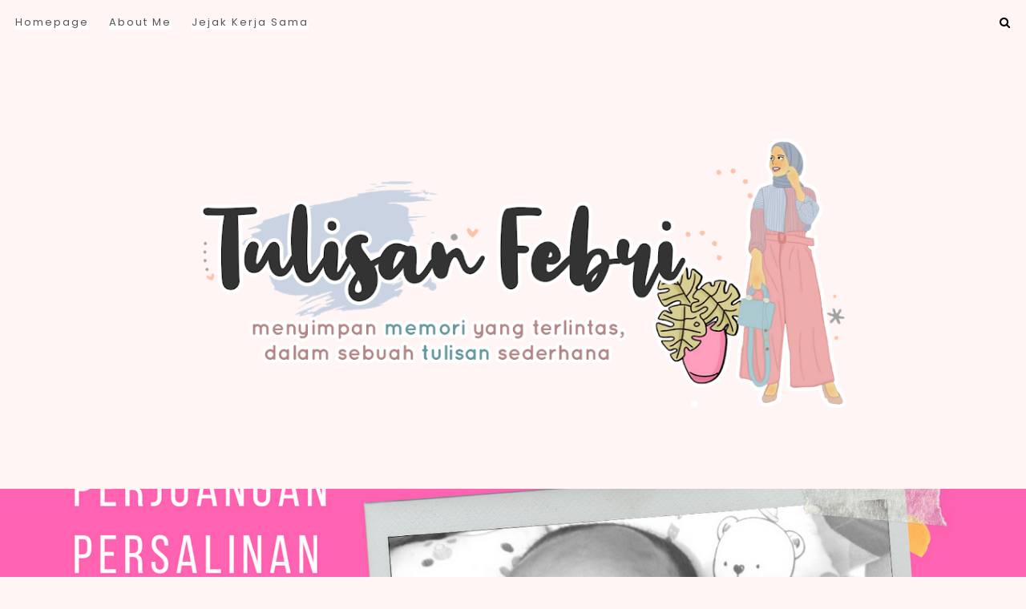

--- FILE ---
content_type: text/html; charset=UTF-8
request_url: https://www.tulisanfebri.com/2020/04/pengalaman-memiliki-polip-leher-rahim-.html
body_size: 174370
content:
<!DOCTYPE html>
<html dir='ltr' xmlns='http://www.w3.org/1999/xhtml' xmlns:b='http://www.google.com/2005/gml/b' xmlns:data='http://www.google.com/2005/gml/data' xmlns:expr='http://www.google.com/2005/gml/expr'>
<head>
<link href='https://www.blogger.com/static/v1/widgets/335934321-css_bundle_v2.css' rel='stylesheet' type='text/css'/>
<!--Pembuka Script Gugel Analitic-->
<script async='async' src='https://www.googletagmanager.com/gtag/js?id=G-DFDTLG0CZD'></script>
<script>
  window.dataLayer = window.dataLayer || [];
  function gtag(){dataLayer.push(arguments);}
  gtag('js', new Date());

  gtag('config', 'G-DFDTLG0CZD');
</script>
<!-- Google Tag Manager -->
<script>(function(w,d,s,l,i){w[l]=w[l]||[];w[l].push({'gtm.start':
new Date().getTime(),event:'gtm.js'});var f=d.getElementsByTagName(s)[0],
j=d.createElement(s),dl=l!='dataLayer'?'&l='+l:'';j.async=true;j.src=
'https://www.googletagmanager.com/gtm.js?id='+i+dl;f.parentNode.insertBefore(j,f);
})(window,document,'script','dataLayer','GTM-5H7QHCW');</script>
<!-- Penutup Script gugel Analitic -->
<meta charset='utf-8'/>
<meta content='width=device-width, initial-scale=1, shrink-to-fit=no' name='viewport'/>
<title>Ini Pengalaman Saya Dalam Menjalani Pengangkatan Polip Leher Rahim  &#8212; Tulisan Febri</title>
<link href='http://www.tulisanfebri.com/favicon.ico' rel='icon' type='image/x-icon'/>
<meta content='blogger' name='generator'/>
<link rel="alternate" type="application/atom+xml" title="Tulisan Febri - Atom" href="http://www.tulisanfebri.com/feeds/posts/default" />
<link rel="alternate" type="application/rss+xml" title="Tulisan Febri - RSS" href="http://www.tulisanfebri.com/feeds/posts/default?alt=rss" />
<link rel="service.post" type="application/atom+xml" title="Tulisan Febri - Atom" href="https://www.blogger.com/feeds/5343551262427209998/posts/default" />

<link rel="alternate" type="application/atom+xml" title="Tulisan Febri - Atom" href="http://www.tulisanfebri.com/feeds/4867341404435301277/comments/default" />
<!--Can't find substitution for tag [blog.openIdOpTag]-->
<link href='http://www.tulisanfebri.com/2020/04/pengalaman-memiliki-polip-leher-rahim-.html' rel='canonical'/>
<meta content='Ini Pengalaman Saya Dalam Menjalani Pengangkatan Polip Leher Rahim .' name='description'/>
<link href='https://blogger.googleusercontent.com/img/b/R29vZ2xl/AVvXsEiMEHjwY04sbKln-MweBxIOLe-_qfO1hNtuNEZGZJVIK-cY0h-xpSKIlcSvkn4TD5T8HiJgC7i5Jmt5PQkgp40czXXQJp8ErzBQerIjDNam9rFBzNYO_tSWSa652nxsR3-lSVeffjfc1yUV/w1200-h630-p-k-no-nu/polip+leher+rahim.jpg' rel='image_src'/>
<meta content='article' property='og:type'/>
<meta content='Tulisan Febri' property='og:site_name'/>
<meta content='http://www.tulisanfebri.com/2020/04/pengalaman-memiliki-polip-leher-rahim-.html' property='og:url'/>
<meta content='Ini Pengalaman Saya Dalam Menjalani Pengangkatan Polip Leher Rahim  | Tulisan Febri' property='og:title'/>
<meta content='Ini Pengalaman Saya Dalam Menjalani Pengangkatan Polip Leher Rahim .' property='og:description'/>
<meta content='https://blogger.googleusercontent.com/img/b/R29vZ2xl/AVvXsEiMEHjwY04sbKln-MweBxIOLe-_qfO1hNtuNEZGZJVIK-cY0h-xpSKIlcSvkn4TD5T8HiJgC7i5Jmt5PQkgp40czXXQJp8ErzBQerIjDNam9rFBzNYO_tSWSa652nxsR3-lSVeffjfc1yUV/w1200-h630-p-k-no-nu/polip+leher+rahim.jpg' property='og:image'/>
<meta content='summary' name='twitter:card'/>
<meta content='' name='twitter:site'/>
<meta content='' name='twitter:creator'/>
<meta content='http://www.tulisanfebri.com/2020/04/pengalaman-memiliki-polip-leher-rahim-.html' name='twitter:url'/>
<meta content='Ini Pengalaman Saya Dalam Menjalani Pengangkatan Polip Leher Rahim  | Tulisan Febri' name='twitter:title'/>
<meta content='Ini Pengalaman Saya Dalam Menjalani Pengangkatan Polip Leher Rahim .' name='twitter:description'/>
<meta content='https://blogger.googleusercontent.com/img/b/R29vZ2xl/AVvXsEiMEHjwY04sbKln-MweBxIOLe-_qfO1hNtuNEZGZJVIK-cY0h-xpSKIlcSvkn4TD5T8HiJgC7i5Jmt5PQkgp40czXXQJp8ErzBQerIjDNam9rFBzNYO_tSWSa652nxsR3-lSVeffjfc1yUV/w1200-h630-p-k-no-nu/polip+leher+rahim.jpg' property='twitter:image'/>
<script src='https://ajax.googleapis.com/ajax/libs/jquery/2.2.4/jquery.min.js'></script>
<style>/*! normalize.css v6.0.0 | MIT License | github.com/necolas/normalize.css */ button,hr,input{overflow:visible}audio,canvas,progress,video{display:inline-block}progress,sub,sup{vertical-align:baseline}[type=checkbox],[type=radio],legend{box-sizing:border-box;padding:0}html{line-height:1.15;-ms-text-size-adjust:100%;-webkit-text-size-adjust:100%}article,aside,details,figcaption,figure,footer,header,main,menu,nav,section{display:block}h1{font-size:2em;margin:.67em 0}figure{margin:1em 40px}hr{box-sizing:content-box;height:0}code,kbd,pre,samp{font-family:monospace,monospace;font-size:1em}a{background-color:transparent;-webkit-text-decoration-skip:objects}abbr[title]{border-bottom:none;text-decoration:underline;text-decoration:underline dotted}b,strong{font-weight:bolder}dfn{font-style:italic}mark{background-color:#ff0;color:#000}small{font-size:80%}sub,sup{font-size:75%;line-height:0;position:relative}sub{bottom:-.25em}sup{top:-.5em}audio:not([controls]){display:none;height:0}img{border-style:none}svg:not(:root){overflow:hidden}button,input,optgroup,select,textarea{margin:0}button,select{text-transform:none}[type=reset],[type=submit],button,html [type=button]{-webkit-appearance:button}[type=button]::-moz-focus-inner,[type=reset]::-moz-focus-inner,[type=submit]::-moz-focus-inner,button::-moz-focus-inner{border-style:none;padding:0}[type=button]:-moz-focusring,[type=reset]:-moz-focusring,[type=submit]:-moz-focusring,button:-moz-focusring{outline:ButtonText dotted 1px}legend{color:inherit;display:table;max-width:100%;white-space:normal}textarea{overflow:auto}[type=number]::-webkit-inner-spin-button,[type=number]::-webkit-outer-spin-button{height:auto}[type=search]{-webkit-appearance:textfield;outline-offset:-2px}[type=search]::-webkit-search-cancel-button,[type=search]::-webkit-search-decoration{-webkit-appearance:none}::-webkit-file-upload-button{-webkit-appearance:button;font:inherit}summary{display:list-item}[hidden],template{display:none}

.clearfix:after {content:'';display:block;clear:both;}</style>
<link href='https://maxcdn.bootstrapcdn.com/font-awesome/4.7.0/css/font-awesome.min.css' rel='stylesheet'/>
<link href='https://fonts.googleapis.com/css?family=Muli:400,700' rel='stylesheet'/>
<link href='https://fonts.googleapis.com/css?family=Oxygen+Mono|Staatliches|Sumana:400,700' rel='stylesheet'/>
<link href='https://fonts.googleapis.com/css?family=Poppins:100,100i,200,200i,300,300i,400,400i,500,500i,600,600i,700,700i,800,800i,900,900i' rel='stylesheet'/>
<link href='https://fonts.googleapis.com/css?family=Old+Standard+TT:ital,wght@0,400;0,700;1,400' rel='stylesheet'/>
<link href='https://fonts.googleapis.com/css2?family=Karla:ital,wght@0,400;0,700;1,400;1,700' rel='stylesheet'/>
<link href='https://fonts.googleapis.com/css2?family=Sen:wght@400;700;800' rel='stylesheet'/>
<link href='https://fonts.googleapis.com/css2?family=Charmonman:wght@400;700' rel='stylesheet'/>
<style>
/*! Generated by Font Squirrel (https://www.fontsquirrel.com) on November 12, 2018 */
@font-face {
    font-family: 'butlerbold';
    src: url([data-uri]) format('woff2'),
         url([data-uri]) format('woff');
    font-weight: normal;
    font-style: normal;

}

@font-face {
    font-family: 'butlerblack';
    src: url([data-uri]) format('woff2'),
         url([data-uri]) format('woff');
    font-weight: normal;
    font-style: normal;

}
</style>
<style id='page-skin-1' type='text/css'><!--
/*/// ---------------------------------------------------------
*
*  Special Blogger Template
*  Name:        Naura
*  Version:     2.0
*  Date:        July 2020
*  Shop:        http://www.moshicoo.store
* ------------------------------------------------------- ///*/
/*/// ------------------------------
~   General
------------------------------ ///*/
*, *:after, *:before {
-webkit-box-sizing: border-box;
-moz-box-sizing: border-box;
box-sizing: border-box;
}
html {
font-size: 62.5%;
}
.hidden {
display: none;
}
body {
background: #fff5f4 !important;
background-image: linear-gradient(to bottom, #f5f6f6 60%, #FFFFFF 0);
background-repeat: no-repeat;
color:#444;
font: normal normal 14px Poppins;
line-height: normal;
overflow-wrap: break-word;
word-break: break-word;
word-wrap: break-word;
}
img {
height: auto;
max-width: 100%;
}
a {
color: #ffb7c2;
text-decoration: none;
letter-spacing: 1px;
font-weight: 600;
transition: all 0.5s ease;
}
a:hover,
a:focus {
color: #000000;
}
em, i {
font-family: georgia, serif;
font-style: italic;
}
:focus {
outline: 0;
}
::-webkit-scrollbar {
background: #f1f1f1;
height: 7px;
width: 10px;
}
::-webkit-scrollbar-thumb:vertical {
background: #828282;
height: 50px;
}
::-webkit-scrollbar-thumb:horizontal {
background: #828282;
height: 7px;
}
::-moz-selection {
background: #FFFFFF;
color: #c8a093;
}
::selection {
background: #FFFFFF;
color: #c8a093;
}
/*/// ------------------------------
~   Columns
------------------------------ ///*/
.section {
margin: 0;
}
.outer {
position: relative;
}
@media screen and (min-width: 50em) {
.header-wrap, .container {
margin: 0 auto;
max-width: 1200px;
width: 80%;
}
}
.sidebar {
margin: 0 auto;
max-width: 400px;
padding: 0;
width: 100%;
}
@media screen and (min-width:61em) {
.main {
float: left;
width: 65%;
}
.home-view .main {
width: 100%;
}
.sidebar {
float: right;
width: 30%;
}
}
/*/// ------------------------------
~   Menu
------------------------------ ///*/
.menu-moshicoo {
margin: 0 auto;
max-width: 97%;
}
@media screen and (max-width: 50em) {
.menu-moshicoo {
padding: 1.3em;
}
}
.widget-content > .navtoggle.outside {
display: block;
margin-top: 10px;
}
.widget-content > .navtoggle.outside:hover,
.widget-content > .navtoggle.outside:focus {
cursor: pointer;
}
.nav-icon3 {
width: 30px;
height: 20px;
position: relative;
-webkit-transform: rotate(0deg);
-moz-transform: rotate(0deg);
-o-transform: rotate(0deg);
transform: rotate(0deg);
-webkit-transition: .5s ease-in-out;
-moz-transition: .5s ease-in-out;
-o-transition: .5s ease-in-out;
transition: .5s ease-in-out;
cursor: pointer;
}
.nav-icon3 span {
display: block;
position: absolute;
height: 2px;
width: 100%;
background: #000000;
opacity: 1;
left: 0;
-webkit-transform: rotate(0deg);
-moz-transform: rotate(0deg);
-o-transform: rotate(0deg);
transform: rotate(0deg);
-webkit-transition: .25s ease-in-out;
-moz-transition: .25s ease-in-out;
-o-transition: .25s ease-in-out;
transition: .25s ease-in-out;
}
.nav-icon3 span:nth-child(1) {
top: 0px;
}
.nav-icon3 span:nth-child(2),
.nav-icon3 span:nth-child(3) {
top: 7px;
}
.nav-icon3 span:nth-child(4) {
top: 14px;
}
.nav-icon3.open span:nth-child(1) {
top: 7px;
width: 0%;
left: 50%;
}
.nav-icon3.open span:nth-child(2) {
-webkit-transform: rotate(45deg);
-moz-transform: rotate(45deg);
-o-transform: rotate(45deg);
transform: rotate(45deg);
}
.nav-icon3.open span:nth-child(3) {
-webkit-transform: rotate(-45deg);
-moz-transform: rotate(-45deg);
-o-transform: rotate(-45deg);
transform: rotate(-45deg);
}
.nav-icon3.open span:nth-child(4) {
top: 7px;
width: 0%;
left: 50%;
}
.menu {
color: #000000;
display: none;
font: normal normal 10px muli, sans-serif;
letter-spacing: .2em;
text-align: left;
text-transform: uppercase;
}
.menu ul {
list-style-type: none;
padding-left: 0;
padding-top: 1em;
}
.menu a {
text-transform: capitalize;
color: #555;
font-family: Poppins;
font-size: 13px;
letter-spacing: 2px;
box-shadow: inset 0 -0.98rem 0 0 #fff;
-webkit-transition: all 0.5s ease;
-moz-transition: all 0.5s ease;
-ms-transition: all 0.5s ease;
-o-transition: all 0.5s ease;
transition: all 0.5s ease;
}
.menu a:focus,
.menu a:hover {
color: #ffb7c2;
}
.menu li.parent {
padding: 1em;
}
.menu li.parent i.fa.fa-fw {
display: block;
float: right;
}
.menu li.parent ul.level-two,
.menu li.parent ul.level-three {
background: #ffffff;
font-size: 95%;
padding: 1em;
}
.menu li.parent ul.level-two li a,
.menu li.parent ul.level-three li a {
display: block;
padding: .5em;
}
.menu li.parent > ul.level-two {
display: none;
margin-top: .5em;
}
.menu ul.level-three {
display: none;
}
.menu .fa {
display: inline-block;
color: #000000;
margin: 0 .2em;
text-align: right;
}
.menu .fa a {
font-size: 0;
padding: 0 !important;
}
.menu .fa:hover,
.menu .fa:focus {
cursor: pointer;
}
.menu ul.level-two .child-item.sharewidth i.fa.fa-fw.fa-angle-right {
margin-top: -1.5em;
}
@media screen and (min-width: 50em) {
.widget-content > .navtoggle.outside,span.navtoggle {
display: none !important;
}
.menu {
display: block !important;
}
.menu ul {
position: relative;
z-index: 999;
}
.menu li.parent {
border: 0;
display: inline-table;
}
.menu li.parent:first-of-type {
padding-left: 0;
}
.menu li.parent ul.level-two,
.menu li.parent ul.level-three {
padding: 1.2em 0;
text-align: left;
width: 200px;
}
.menu li.parent ul.level-two li a,
.menu li.parent ul.level-three li a {
padding: .5em 2em;
}
.menu li.parent ul.level-two {
display: none;
margin: 0;
left: auto;
position: absolute;
top: 100%;
overflow-wrap: break-word;
word-break: break-word;
word-wrap: break-word;
}
.menu li.parent .level-three {
display: none;
position: absolute;
left: 100%;
overflow-wrap: break-word;
word-break: break-word;
word-wrap: break-word;
-webkit-transform: translateY(-3em);
-ms-transform: translateY(-3em);
transform: translateY(-3em);
}
.menu li.parent .level-three li {
display: block;
transition: .3s all ease;
position: relative;
white-space: nowrap;
}
.menu .level-two:hover,
.menu li.parent:hover .level-two,
.menu .child-item.sharewidth:hover .level-three {
display: block;
}
.menu li.parent ul.level-two:before,
.menu li.parent ul.level-three:before,
.menu .fa {
display: none;
}
.menu ul.level-two .child-item.sharewidth i.fa.fa-fw.fa-angle-right {
padding-right: 1.5em;
-webkit-transform: rotate(0deg);
-ms-transform: rotate(0deg);
transform: rotate(0deg);
}
}
#Pagelist100 {
margin: 0 !important;
position: relative;
width: 100%;
}
/*/// ------------------------------
~  Search
------------------------------ ///*/
.menu-section {
position: relative;
}
#HTML100 {
display: block;
float: right;
margin-top: 0;
margin-bottom: 0;
width: 100%;
}
#HTML100 .widget-content {
background: #ffffff;
border: 1px solid #000000;
display: none;
margin-bottom: 2em;
padding: 2em;
position: relative;
z-index: 99;
}
.search-icon {
color: #000000;
font-size: 105%;
text-align: right;
position: absolute;
top: 1.2em;
right: 0;
z-index: 9999;
}
.search-icon:hover,
.search-icon:focus {
cursor: pointer;
opacity: .9;
}
.moshicoo-search .search-form {
color: #000000;
width: 100%;
}
.moshicoo-search input {
background: none;
border: 0;
font: normal normal 10px muli, sans-serif;
letter-spacing: .3em;
margin: 0 auto;
padding-bottom: .3em;
text-align: center;
text-transform: uppercase;
width: 100%;
}
.moshicoo-search input:focus {
outline: 0;
}
@media screen and (max-width: 50em) {
.search-icon {
top: -.3em;
}
}
/*/// ------------------------------
~   Header
------------------------------ ///*/
.header {
margin: 2em auto;
text-align: center;
}
.index-view .header {
margin: 4em auto;
}
#Header1 {
font: normal normal 25px butlerblack, serif;
margin: 2em 0 1em;
}
@media screen and (max-width: 40em) {
#Header1 h1 {
font-size: 10vw;
}
}
#Header1 a {
color: #000000;
}
#Header1 h1 {
line-height: 1;
margin: 0;
}
#Header1 p:before {
background: #000000;
content: "";
display: block;
height: 3px;
margin: 1em auto;
width: 50px;
}
#Header1 p {
font: normal normal 14px muli, sans-serif;
font-size: 50%;
letter-spacing: 1px;
margin: 0;
text-transform: lowercase;
}
.image-placement-behind {
background-repeat: no-repeat;
background-position: center;
-webkit-background-size: cover;
background-size: cover;
}
.image-placement-behind.has-image {
background-repeat: no-repeat;
background-position: center;
-webkit-background-size: cover;
background-size: cover;
}
.header.image-placement-behind.no-image,
.header.image-placement-replace.has-image,
.header.image-placement-replace.has-image img,
.header.image-placement-before-description.has-image,
.header.image-placement-before-description.has-image img  {
margin: 0 auto;
}
/*/// ------------------------------
~   Social Icons
------------------------------ ///*/
#HTML200 {
display: block;
margin: 3em auto 0;
text-align: center;
}
.social-icons {
display: block;
font-family: FontAwesome;
}
.social-icons a {
color: #a1cacd;
font-size: 100%;
margin-right: 1.2em;
}
.social-icons a::last-of-type {
margin: 0;
}
.social-icons a:focus,
.social-icons a:hover {
color:  #f3e49e;
}
.social-icons a.facebook-icon:before {content:"\f09a";}
.social-icons a.instagram-icon:before {content:"\f16d";}
.social-icons a.twitter-icon:before {content:"\f099";}
.social-icons a.pinterest-icon:before {content:"\f231";}
.social-icons a.tumblr-icon:before {content:"\f173";}
.social-icons a.youtube-icon:before {content:"\f16a";}
.social-icons a.email-icon:before {content:"\f003";}
.social-icons a.feed-icon:before {content:"\f09e";}
.social-icons a.bloglovin-icon:before {content:"\f004";}
/*/// ------------------------------
~   Posts
------------------------------ ///*/
.home-view #Blog1:before {
content: "Postingan Baru";
color: #000000;
display: block;
font: normal normal 30px butlerbold, serif;
margin-bottom: 1.2em;
text-align: center;
}
.home-view #Blog1 .post {
display: inline-table;
margin: 0 0 5% 0;
vertical-align: baseline;
text-align: center;
width: 100%;
}
@media screen and (min-width: 50em) {
.home-view #Blog1 .post {
margin: 0 4% 3.5% 0;
width: 47.75%;
}
.home-view #Blog1 .post:nth-of-type(even) {
margin-right: 0;
}
.home-view #Blog1:before {
text-align: left;
}
}
.post {
line-height: 1.8em;
margin-bottom: 4em;
}
.post-header {
font: normal normal 10px muli, sans-serif;
letter-spacing: 2px;
padding: 2em 1em 1em 1em;
text-transform: uppercase;
}
.post-labels {
margin-bottom: .5em;
}
.post-labels a {
color: #000000;
}
.post-labels a:hover,
.post-labels a:focus {
color: #c8a093;
}
.post-location .post-location-place::before {
content:"\f041";
font-family: FontAwesome;
padding-right: .5em;
}
.post-title {
color: #444;
font: normal 700 25px Sen;
margin: .3em 0;
letter-spacing: 0;
line-height: 1.3;
text-transform: none;
}
a.post-title-link {
color: #444;
padding: 0;
}
a.post-title-link:hover {
color: #c8a093;
}
.post-snippet {
font-weight: normal;
font-style: normal;
margin: 0 auto;
width: 80%;
}
.read-more {
margin-top: .5em;
}
.jump-link a {
color: #000000;
font-size: 125%;
}
.jump-link a:hover,
.jump-link a:focus {
color: #c8a093;
}
.post-thumb img {
height: auto;
width: 100%;
border: 10px solid #fff;
}
.post-thumb img:hover,
.post-thumb img:focus {
opacity: .8;
}
.separator,
.separator > a {
display: block;
margin: 0 !important;
}
.post .separator > a > img,
.post .tr-caption-container img {
margin: 0 auto;
padding: .2em 0;
}
.post-body table {
padding: 0 !important;
}
.post-body .tr-caption {
font-size: 85%;
padding: 1.5em 0;
}
.post-body h2,
.post-body h3,
.post-body h4 {
padding: .5em 0;
text-transform: capitalize;
font-family: Sen;
font-size: 20px;
}
.post-body blockquote,
.post-body blockquote.tr_bq {
border-left: 1px solid #000000;
font: normal normal 22px butlerbold, serif;
margin: 1.5em 0;
padding: 0 0 0 2em;
position: relative;
}
.post ul {
font: normal normal 17px butlerbold, serif;
list-style: circle;
}
.post ol {
counter-reset: li;
}
.post ol li {
list-style: none;
}
.post ol li:before {
color: #000000;
content: counter(li);
counter-increment: li;
font: normal normal 17px butlerbold, serif;
margin: .250em .7em 0 -2em;
padding: 0;
}
.post-body .img-left {
padding: 1em 1em 1em 0!important;
}
.post-body .img-right {
padding: 1em 0 1em 1em!important;
}
@media screen and (max-width: 50em) {
.post-body .img-left, .post-body .img-left img, .post-body .img-right, .post-body .img-right img {
max-width: 100% !important;
padding: 1em 0 1em 0 !important;
width: 800px !important;
}
}
.index-view .post {
margin-bottom: 6em;
}
.index-view .post-header {
padding-left: 0;
padding-right: 0;
padding-top: 2em;
}
.index-view .post-snippet {
font-style: normal !important;
font-weight: normal !important;
margin: 0 0 1em 0;
width: 70%;
}
.index-view .jump-link a {
border: 1px solid #000000;
font: normal normal 10px muli, sans-serif;
letter-spacing: 0.08em;
margin: 0;
padding: 1em 2em;
text-transform: uppercase;
}
@media screen and (max-width: 50em) {
.index-view .post {
padding: 0 2em;
}
.index-view .post-thumb {
margin: 0 -2em;
}
}
/*/// ------------------------------
~   About Me
------------------------------ ///*/
.about-me-wrap {
margin-bottom: 5em;
position: relative;
}
.about-me {
margin: 0 auto;
max-width: 1000px;
}
.about-me figure {
margin: 0;
}
.about-me img {
display: block;
width: 100%;
border: 10px solid #fff;
}
#Image50,
#Image51 {
margin: 0;
}
#Image50,
#HTML50 {
display: inline-table;
vertical-align: top;
width: 55%;
}
#Image51 {
float: right;
margin-top: -6em;
width: 65%;
z-index: 99;
}
#HTML50 h3 {
color: #ffb7c2;
font: bold 45px 'Charmonman', cursive;
margin-left: -2em;
margin-bottom: .8em;
text-transform: capitalize;
}
#HTML50 {
font: normal normal 15px Poppins;
letter-spacing: .05em;
line-height: 2;
padding-left: 2em;
width: 45%;
z-index: 99;
color: #555;
}
#HTML50 .social-icons {
font-size: 115%;
margin-top: 1em;
}
@media screen and (max-width: 64em) {
#Image50,
#HTML50 {
display: block;
padding: 0;
text-align: center;
width: 100%;
}
#HTML50 h3 {
margin-left: 0;
}
#Image51 {
display: none;
}
}
@media screen and (max-width: 37.5em) {
.about-me {
padding: 0 2em;
margin-top: 0;
}
}
/*/// ------------------------------
~   Youtube
------------------------------ ///*/
.youtube-wrap {
background: #d1e5e8;
margin: 4em 0;
padding: 4em 0 5em;
border-top: 3px solid #fff;
border-bottom: 3px solid #fff;
}
.yt-widget {
margin: 0 auto;
max-width: 1500px;
}
#HTML60 h3 {
color: #fff;
font: bold 45px Poppins;
margin-bottom: .5em;
text-align: center;
text-transform: capitalize;
text-transform: uppercase;
color: #fff;
font-size: 40px;
margin: 10px auto;
-webkit-text-fill-color: #fff;
-webkit-text-stroke-width: 1px;
-webkit-text-stroke-color: #35292b;
text-shadow: -3px 3px var(--primary-color,#FFB7C2);
font-weight: 700;
letter-spacing: 3px;
}
#HTML600 {
clear: both;
width: 100%;
}
.yt-gallery-content {
display: -moz-box;
display: -ms-flexbox;
display: -webkit-flex;
display: -webkit-box;
display: flex;
flex-wrap: wrap;
justify-content: space-between;
}
.yt-gallery img {
display: block;
width: 100%;
}
.yt-gallery-content-item {
position: relative;
}
.yt-item-overlay {
position: absolute;
display: block;
z-index: 50;
top: 0;
background: #000;
bottom: 0;
left: 0;
right: 0;
opacity: .3;
transition: all .3s;
}
.yt-item-overlay:hover {
opacity: 0;
}
.yt-overlay-icon {
fill: #FFFFFF;
position: absolute;
top: 50%;
left: 50%;
z-index: 100;
-webkit-transform: translateY(-50%) translateX(-50%);
-ms-transform: translateY(-50%) translateX(-50%);
transform: translateY(-50%) translateX(-50%);
}
@media screen and (max-width: 50em) {
.yt-gallery-content-item {
margin-top: 4%;
width: 48% !important;
}
.yt-gallery-content-item:first-of-type {
width: 100% !important;
}
}
/*/// ------------------------------
~   Posts selected by Label
------------------------------ ///*/
.featured-category-2 {
margin: 4em 0;
padding: 4em 0 5em;
}
.slide-wrap {
margin: 0 auto;
max-width: 1500px;
}
.fbc-inner {
margin: 0 auto;
max-width: 1200px;
}
.view-all {
font: normal normal 10px muli, sans-serif;
letter-spacing: 3px;
position: absolute;
top: 1.5em;
right: 0;
text-transform: uppercase;
}
.view-all a {
color: #000000;
}
.view-all a:hover,
.view-all a:focus {
color: #c8a093;
}
#HTML700 h3 {
color: #000000;
font: normal normal 30px butlerbold, serif;
margin-bottom: 1.2em;
}
#HTML500 {
margin: 1.4em 4em;
}
#HTML500,
#HTML700,
#HTML900 {
padding: 3em 0;
margin-bottom: 5em;
}
#HTML700 {
padding-top: 0;
}
.recent-posts-list {
display: inline-table;
margin: 0 0.5%;
vertical-align: top;
width: 32.5%;
}
.recent-posts-list:first-of-type {
margin-left: 0;
width: 63%;
}
.recent-posts-list:last-of-type {
float: right;
margin-right: 0;
width: 33%;
}
@media screen and (max-width: 45em) {
.recent-posts-list:first-of-type,
.recent-posts-list:last-of-type {
width: 100%;
margin-right: 0;
margin-bottom: 3em;
}
#HTML700 h3 {
text-align: center;
}
.view-all {
display: none;
}
}
.recent-posts-list img {
width: 100%;
height: auto;
border: 10px solid #fff;
}
.recent-post-title {
font: normal 700 25px Sen;
letter-spacing: 0;
line-height: 1.5;
margin: .5em auto .4em;
text-align: center;
text-transform: none;
}
.recent-post-title a {
color: #444;
}
.recent-post-title a:focus,
.recent-post-title a:hover {
color: #c8a093;
}
.recent-posts-details {
font: normal normal 10px muli, sans-serif;
letter-spacing: 2px;
margin: 0 auto;
text-align: center;
text-transform: uppercase;
width: 95%;
}
.recent-posts-details a {
color: #000000;
}
.recent-posts-details a:hover,
.recent-posts-details a:focus {
color: #c8a093;
}
.recent-post-thumb:focus,
.recent-post-thumb:hover {
opacity: .8;
}
@media screen and (max-width: 50em) {
.posts-by-category {
width: 100%;
}
.recent-posts-list {
margin: 1em 0;
width: 100%;
}
#HTML500 {
margin: .5em 2em;
}
}
/*/// ------------------------------
~   Instagram
------------------------------ ///*/
.featured-widgets-wrap {
margin: 5em auto 0;
}
.featured-widgets-wrap > .widget-content {
position: relative;
}
#HTML600 {
margin-bottom: 0;
}
#HTML600 h3 {
color: #d1e5e8;
font: bold 25px 'Charmonman', cursive;
letter-spacing: 2px;
margin-bottom: .7em;
text-align: center;
text-transform: none;
box-shadow: inset 0 -0.98rem 0 0 #fff;
-webkit-transition: all 0.5s ease;
-moz-transition: all 0.5s ease;
-ms-transition: all 0.5s ease;
-o-transition: all 0.5s ease;
transition: all 0.5s ease;
}
#HTML600 h3:before {
color: #ffb7c2;
content:"\f16d";
display: block;
font-family: FontAwesome;
margin: .2em 0 0;
text-align: center;
}
.insta-wrap {
padding-bottom: 2em;
margin: 0 0 4em;
}
.instagram_gallery {
display: -moz-box;
display: -ms-flexbox;
display: -webkit-flex;
display: -webkit-box;
display: flex;
flex-wrap: nowrap;
text-align: center;
justify-content: space-between;
}
.instagram_gallery a {
width: 20%;
}
.instagram_gallery img:hover {
opacity: .8;
}
@media screen and (max-width: 50em) {
.instagram_gallery {
flex-wrap: wrap;
}
.instagram_gallery a {
width: 50%;
}
.instagram_gallery a:last-of-type {
display: none;
}
}
/*/// ------------------------------
~   Pager
------------------------------ ///*/
.blog-pager {
display: block;
margin-bottom: 3em;
text-align: center;
}
.blog-pager a {
color: #000000;
}
.blog-pager a:hover,
.blog-pager a:focus {
color: #c8a093;
}
.blog-pager-newer-link {
float: left;
}
.blog-pager-older-link {
float: right;
}
.home-view .blog-pager-older-link {
border: 1px solid #000000;
display: block;
font: normal normal 20px Staatliches;
float: none;
letter-spacing: 0.1em;
margin: 2em auto;
max-width: 200px;
padding: 1.5em 2em;
text-transform: uppercase;
background: var(--primary-color,#FFB7C2);
color: #332A2B;
-webkit-box-shadow: 5px 4px #35292b;
box-shadow: -5px 5px #35292b;
transition: all 0.5s ease;
}
.blog-pager-newer-link.disabled,
.blog-pager-older-link.disabled {
display: none;
}
.single-view .blog-pager {
margin: 4em 0;
}
.single-view .blog-pager-home-link,
.blog-pager-newer-link.disabled,
.blog-pager-older-link.disabled {
display: none;
}
.single-view .blog-pager-newer-link:before,
.single-view .blog-pager-older-link:before {
content: "<< previous post";
display: block;
font: bold 11px muli, sans-serif;
text-transform: uppercase;
}
.single-view .blog-pager-older-link:before {
content: "next post >>";
}
.single-view .blog-pager-newer-link,
.single-view .blog-pager-older-link {
float: left;
padding: 0 1em;
text-align: left;
width: 50%;
}
.single-view .blog-pager-older-link {
float: right;
text-align: right;
}
@media screen and (max-width: 50em) {
.single-view .blog-pager-newer-link,
.single-view .blog-pager-older-link {
width: 100%;
}
.single-view .blog-pager-newer-link,
margin-bottom: 1em;
}
}
/*/// ------------------------------
~   Sidebar
------------------------------ ///*/
.sidebar-section {
line-height: 1.8em;
}
.sidebar .widget {
margin: 0 0 4em;
}
.sidebar h3 {
border-top: 1px solid #000000;
border-right: 1px solid #000000;
font: bold 13px muli, sans-serif;
letter-spacing: 2px;
margin-bottom: 1em;
padding: 1.3em 0 .5em;
text-align: left;
text-transform: uppercase;
}
.sidebar ul {
list-style:none;
margin: 0;
padding: 0;
}
.sidebar li {
margin: 0;
padding: 0 0 .25em 1em;
}
@media screen and (max-width: 50em) {
.sidebar {
padding: 0 2em;
}
}
/*/// ------------------------------
~   Profile
------------------------------ ///*/
#Image100,
#Text100 {
border-top: 1px solid #000000;
border-left: 1px solid #000000;
padding: 1.5em 0 0 1.5em;
}
#Image100 figure,
#Image100.widget.Image {
margin: 0;
}
#Image100 .image-caption,
#Text100 {
text-align: right;
}
#Image100 .image-caption {
font: normal normal 30px butlerblack, serif;
margin-top: 1em;
padding-bottom: .5em;
}
#Image100 .image-caption:after {
color: #000000;
content: "~~~";
display: block;
font: bold 25px georgia, serif;
letter-spacing: -6.6px;
margin-top: .3em;
text-align: right;
}
#Text100.widget.Text {
border-top: 0;
margin-top: -1px;
padding: 0 0 0 1.5em;
}
/*/// ------------------------------
~   Featured Post
------------------------------ ///*/
.FeaturedPost .widget-content {
text-align: center;
}
.featured-post-title {
margin: .8em 0;
}
.FeaturedPost .featured-post-title {
font-size: 85%;
letter-spacing: 2px;
text-transform: uppercase;
width: 100%;
}
.featured-post-title-link {
color: #000000;
}
.FeaturedPost .featured-post-title-link:hover {
color: #c8a093;
opacity: 0.8;
}
.FeaturedPost .featured-post-snippet {
display: none;
}
/*/// ------------------------------
~   Archive
------------------------------ ///*/
.BlogArchive {
border: 1px solid #000000;
font-size: 85%;
padding: 1em 1.5em;
text-transform: uppercase;
}
.BlogArchive h3 {
border: 0;
padding: 0;
margin: 0;
text-align: left;
}
.BlogArchive a {
color: #000000;
}
.BlogArchive a:hover {
color: #c8a093;
}
.BlogArchive .post-count {
color: #c8a093;
font-size: 80%;
padding-left: .5em;
}
.BlogArchive ul li .hierarchy-title a:before {
content: "\f068";
display: inline-block;
font-family: FontAwesome;
padding-right: .3em;
}
.collapsible {
-webkit-transition: height 0.3s cubic-bezier(0.4, 0, 0.2, 1);
transition: height 0.3s cubic-bezier(0.4, 0, 0.2, 1);
}
.collapsible,
.collapsible > summary {
display: block;
overflow: hidden;
}
.collapsible > :not(summary) {
display: none;
}
.collapsible[open] > :not(summary) {
display: block;
}
.collapsible:focus,
.collapsible > summary:focus {
outline: none;
}
.collapsible > summary {
cursor: pointer;
display: block;
padding: 0;
}
.collapsible:focus > summary,
.collapsible > summary:focus {
background-color: transparent;
}
.collapsible > summary::-webkit-details-marker {
display: none;
}
.collapsible-title {
-webkit-box-align: center;
-webkit-align-items: center;
-ms-flex-align: center;
align-items: center;
display: -webkit-box;
display: -webkit-flex;
display: -ms-flexbox;
display: flex;
}
.collapsible-title .title {
-webkit-box-flex: 1;
-webkit-flex: 1 1 auto;
-ms-flex: 1 1 auto;
flex: 1 1 auto;
-webkit-box-ordinal-group: 1;
-webkit-order: 0;
-ms-flex-order: 0;
order: 0;
overflow: hidden;
text-overflow: ellipsis;
white-space: nowrap;
}
.collapsible-title .chevron-down,
.collapsible[open] .collapsible-title .chevron-up {
display: block;
}
.collapsible-title .chevron-up,
.collapsible[open] .collapsible-title .chevron-down {
display: none;
}
.flat-button {
cursor: pointer;
display: inline-block;
font-weight: bold;
text-transform: uppercase;
border-radius: 2px;
padding: 8px;
margin: -8px;
}
.flat-icon-button {
background: transparent;
border: 0;
margin: 0;
outline: none;
padding: 0;
margin: -12px;
padding: 12px;
cursor: pointer;
box-sizing: content-box;
display: inline-block;
line-height: 0;
}
.flat-icon-button,
.flat-icon-button .splash-wrapper {
border-radius: 50%;
}
.flat-icon-button .splash.animate {
-webkit-animation-duration: 0.3s;
animation-duration: 0.3s;
}
/*/// ------------------------------
~   Labels - Cloud
------------------------------ ///*/
.cloud-label-widget-content {
line-height: 2em;
text-align: center;
text-transform: uppercase;
}
.cloud-label-widget-content a {
color: #000000;
margin: .5em;
padding-bottom: .2em;
}
.Label .cloud-label-widget-content a:hover {
border-bottom: 1px solid #000000;
}
.Label .cloud-label-widget-content .label-size {
font-size: 85%;
}
/*/// ------------------------------
~   Labels - List
------------------------------ ///*/
.label-name:before {
color: #CCCCCC;
content: "---------------";
letter-spacing: -2px;
padding: 0 .5em;
}
.label-name {
color: #000000;
display: block;
font-size: 75%;
letter-spacing: 2px;
margin-bottom: .5em;
padding-bottom: .2em;
text-align: left;
text-transform: uppercase;
}
.label-name:focus,
.label-name:hover {
color: #c8a093;
}
/*/// ------------------------------
~   Popular Posts
----------------------------- ///*/
.pp-wrap {
float: left;
width: 48%;
}
.pp-wrap:nth-child(1), .pp-wrap:nth-child(6) {
width: 100%;
}
.pp-wrap:nth-child(2), .pp-wrap:nth-child(4),
.pp-wrap:nth-child(7), .pp-wrap:nth-child(9) {
margin-right: 4%;
}
.pp-wrap:nth-child(4), .pp-wrap:nth-child(5) {
margin-bottom: .7em;
}
.pp-wrap .pp-thumbnail {
margin: 0 0 1em 0;
}
.pp-wrap .pp-thumbnail img {
display: block;
margin: 0;
padding-right: 0;
}
.pp-wrap .pp-thumbnail img:focus,
.pp-wrap .pp-thumbnail img:hover {
opacity: 0.8;
}
.popular-post-title {
font-size: 75%;
text-align: center;
text-transform: uppercase;
}
.popular-post-title a {
color: #000000;
display: block;
}
.popular-post-title a:focus,
.popular-post-title a:hover {
color: #c8a093;
}
.popular-post-snippet {
display: none;
}
/*/// ------------------------------
~   Pinterest
----------------------------- ///*/
.pinterest-gallery {
float: left;
width: 50%;
}
.pinterest-gallery:first-of-type {
width: 100%;
}
.pinterest-gallery .pinterest-thumbnail {
background-position: 50% 50%;
background-size: cover;
padding-bottom: 100%;
position: relative;
width: 100%;
}
.pinterest-gallery .pinterest-icon {
align-items: center;
bottom: 0;
color: #FFFFFF;
display: -moz-box;
display: -ms-flexbox;
display: -webkit-flex;
display: -webkit-box;
display: flex;
font-family: FontAwesome;
font-size: 90%;
justify-content: center;
left: 0;
position: absolute;
right: 0;
top: 0;
opacity: 0;
z-index: 400;
}
.pinterest-gallery .pinterest-icon:hover {
background: #333333;
opacity: 0.8;
}
/*/// ------------------------------
~   Follow by Email
----------------------------- ///*/
.fbe-wrap {
margin: 0 0 5em;
padding: 4em 2em;
position: relative;
text-align: center;
}
#FollowByEmail1 {
border-bottom: 1px solid #000000;
margin: 0 auto;
max-width: 1000px;
}
#FollowByEmail1 h3 {
color: #000000;
font: normal normal 33px butlerbold, serif;
letter-spacing: -1px;
margin: 0 0 .5em 0;
}
#FollowByEmail1 h3:after {
color: #000000;
content: "Sign up to receive all new posts on your inbox.";
display: block;
font: normal 17px muli, sans-serif;
letter-spacing: 0;
max-width: 250px;
margin: 1em auto;
}
.FollowByEmail input,
.FollowByEmail button {
background: none;
border: 0;
border-radius: 0;
color: #000000;
display: inline-block;
font: normal normal 14px muli, sans-serif;
padding: 1em 0;
text-transform: uppercase;
width: 78%;
}
.FollowByEmail input::placeholder {
color: #000000;
opacity: 1;
}
.FollowByEmail input::-ms-input-placeholder {
color: #000000;
}
.FollowByEmail input:-ms-input-placeholder {
color: #000000;
}
.FollowByEmail input {
margin-bottom: .5em;
}
.FollowByEmail button {
border: 0;
font-size: 250%;
padding: 0;
text-align: right;
width: 20%;
}
.FollowByEmail button:hover,
.FollowByEmail button:focus {
color: #c8a093;
cursor: pointer;
}
.FollowByEmail input:focus,
.FollowByEmail button:focus {
outline: 0 !important;
box-shadow: none !important;
border-radius: 0 !important;
}
/*/// ------------------------------
~   Footer
------------------------------ ///*/
.footer {
margin-bottom: 1em;
}
.backtotop,
.credits-links {
font-size: 65%;
font-weight: bold;
letter-spacing: 2px;
padding: 1.7em 1.5em 0 1.5em;
text-align: center;
text-transform: uppercase;
}
span.sep {
display: inline-block;
padding: 0 1em;
}
.backtotop a,
.credits-links a {
color: #000000;
}
.backtotop a:hover,
.backtotop a:focus,
.credits-links a:focus,
.credits-links a:hover {
color: #c8a093;
}
@media screen and (min-width: 50em) {
.blogname-footer {
float: left;
text-align: left;
width: 50%;
}
.backtotop {
float: right;
margin-top: -2.8em;
text-align: right;
width: 50%;
}
}
/*/// ------------------------------
~   Single Post
------------------------------ ///*/
@media screen and (max-width: 50em) {
.single-view .header-wrap {
margin-top: 5em;
}
}
.single-view .container,
.single-view .main {
float: none;
max-width: 100%;
width: 100%;
}
.post-thumb-s img {
display block;
width: 100%;
}
.single-view .post-header {
border-bottom: 1px solid #000000;
font: normal normal 10px muli, sans-serif;
margin: 0 auto 3em auto;
padding: 3em 2em;
text-align: center;
width: 100%;
}
.single-view .post-title {
margin: .3em auto 0 auto;
padding-bottom: 0;
max-width: 1000px;
}
.single-view .post-body,
.single-view .post-footer,
.single-view .blog-comments,
.single-view .blog-pager {
margin: 0 auto;
max-width: 1000px;
}
.single-view .post-body {
padding: 0 2em;
}
.single-view .post-footer {
margin-top: 1em;
padding: 3em 2em;
text-align: center;
}
.single-view .post-author {
color: #000000;
font: normal 13px muli, sans-serif;
}
.single-view .pa-name {
color: #444;
display: block;
font: normal 30px 'Charmonman', cursive;
}
.single-view .post-footer .post-labels:before {
background: #000000;
content:"";
display: block;
height: 1px;
margin: .5em auto 1.2em;
width: 100px;
}
.single-view .post-footer .post-labels {
font: normal 13px muli, sans-serif;
margin-top: 1em;
}
.single-view .post-footer .post-labels a {
color: #000000;
}
.single-view .post-footer .post-labels a:hover,
.single-view .post-footer .post-labels a:focus {
color: #c8a093;
}
.single-view .post-share {
font: normal 13px muli, sans-serif;
margin-top: 2em;
text-transform: lowercase;
}
.single-view .post-share a {
color: #a1cacd;
display: inline-table;
padding: .15em .18em;
width: 5%;
}
.single-view .post-share a:hover,
.single-view .post-share a:focus {
color: #444;
}
@media screen and (max-width: 37.5em) {
.single-view .post-share a {
padding: .6em 0;
margin-bottom: .350em;
width: 49%;
}
}
/*/// --- related posts --- ///*/
#related-posts {
border-top: 5px solid #fff;
border-bottom: 5px solid #fff;
display: -moz-box;
display: -ms-flexbox;
display: -webkit-flex;
display: -webkit-box;
display: flex;
justify-content: space-between;
margin-bottom: 5em;
padding: 4em 0;
flex-direction: column;
background: #f3e49e;
}
.related-wrap {
margin: 0 auto;
max-width: 1400px;
}
#related-posts h4 {
color: #a1cacd;
margin-bottom: .7em;
order: 0;
text-align: center;
text-transform: capitalize;
font: normal 30px 'Charmonman', cursive;
}
#related-posts a {
margin: 0 !important;
order: 1;
position: relative;
width: 25%;
}
#related-title {
align-items: center;
background: #FFFFFF;
bottom: 1.6em;
color: #000000;
display: -moz-box;
display: -ms-flexbox;
display: -webkit-flex;
display: -webkit-box;
display: flex;
justify-content: center;
left: 0;
font: normal 13px muli, sans-serif;
text-align: center;
text-transform: lowercase;
padding: .5em;
position: absolute;
right: 0;
top: 0;
z-index: 700;
opacity: 0;
}
#related-title:hover,
#related-title:focus {
opacity: .8;
}
@media screen and (max-width: 42em) {
#related-posts a:nth-child(3),
#related-posts a:nth-child(4) {
display: none;
}
#related-posts a {
width: 50%;
}
}
/*/// --- post comments --- ///*/
.single-view .blog-comments .footer {
border: 0;
}
.comments h3 {
color: #ffb7c2;
font: normal 35px 'Charmonman', cursive;
text-align: center;
text-transform: capitalize;
letter-spacing: 0;
}
.comment-actions {
font-size: 80%;
font: normal 13px muli, sans-serif;
text-transform: lowercase;
}
.comment-actions a {
font-size: 90%;
padding: .5em .3em;
}
.comment-actions a:hover {
text-decoration: underline;
}
.comments .comments-content .datetime {
font-size: 80%;
margin-left: .6em;
}
.comments .comments-content .datetime a {
color: #000000;
}
.comments .comment-header,
.comments .comment-thread.inline-thread .comment {
position:relative;
}
.comments .continue a {
font-weight:normal;
}
.comments .thread-toggle {
font: normal 13px muli, sans-serif;
margin-top: .6em;
}
.comment-thread ol {
margin:0 0 1em;
}
.comment-thread .comment-content a,
.comments .user a,
.comments .comment-thread.inline-thread .user a {
font: 600 16px Sen;
color: #444;
text-transform: lowercase;
}
#comments .avatar-image-container img {
border:0;
}
.comments .avatar-image-container {
display: none;
}
.comments .comment-block,
.comments .comments-content .comment-replies,
.comments .comment-replybox-single {
margin-left: 1px;
}
.comments .comment-block,
.comments .comment-thread.inline-thread .comment {
border: 3px solid #444;
padding: 1.2em 1.5em;
background: #d1e5e8;
}
.comments .comments-content .comment {
margin: 1em 0 0;
padding: 0;
width: 100%;
}
.comments .comments-content .icon.blog-author {
position: absolute;
right: -1.4em;
margin: 0px;
top: -1.05em;
}
.comments .comments-content .inline-thread {
padding:0 0 0 1em;
}
.comments .comments-content .comment-replies {
margin-top:0;
}
.comments .comment-thread.inline-thread {
background: none;
border-left: 1px solid #cccccc;
}
.comments .comment-thread.inline-thread .comment .comment-block {
background: none;
border: 0;
margin: 0 !important;
padding: 0;
}
.comments .continue {
border-top:0;
width: 100%;
}
.comments .continue a {
padding:10px 0;
text-align:center;
}
.comment .continue {
display:none;
}
#comment-editor {
width: 100% !important;
}
#comment-post-message {
margin-bottom: 4em;
text-align: center;
text-transform: uppercase;
}
.comment-form {
max-width: 100%;
width: 100%;
}
/*/// ------------------------------
~   Pages
------------------------------ ///*/
.page-view .main {
float: none;
margin: 0 auto;
max-width: 1000px;
width: 100%;
}
.page-view .post-title {
text-align: center;
}
/*/// ------------------------------
~   Contact Form
------------------------------ ///*/
#ContactForm100 {
display: none;
}
.ContactForm {
margin: 0;
padding: 0;
text-transform: uppercase;
}
.ContactForm .form-label {
display: none;
}
.contact-form-widget,
.ContactForm input,
.ContactForm textarea {
background: none;
border: 0;
border-bottom: 1px solid #000000;
color: #000000;
font: normal 14px muli, sans-serif;
letter-spacing: 0.08em;
margin: 1em auto .5em;
max-width: 800px;
padding: 1.5em 0;
text-transform: uppercase;
width: 100%;
}
.ContactForm textarea {
border: 1px solid #000000;
margin-top: 2em;
padding: 1.5em;
}
.ContactForm input::placeholder {
color: #000000;
opacity: 1;
}
.ContactForm input::-ms-input-placeholder {
color: #000000;
}
.ContactForm input:-ms-input-placeholder {
color: #000000;
}
.ContactForm textarea::placeholder {
color: #000000;
opacity: 1;
}
.ContactForm textarea::-ms-input-placeholder {
color: #000000;
}
.ContactForm textarea:-ms-input-placeholder {
color: #000000;
}
.contact-form-widget {
border: 0;
margin: 0 auto .5em;
}
.contact-form-button-submit,
#ContactForm100_contact-form .contact-form-button-submit,
#ContactForm100_contact-form-submit.contact-form-button.contact-form-buttom-submit {
background: none !important;
border-radius: 0 !important;
border: 0 !important;
color: #000000 !important;
font: normal 23px butlerblack, serif !important;
letter-spacing: -1px !important;
width: 100% !important;
padding: 0 !important;
text-align: center;
text-transform: capitalize !important;
}
.ContactForm input:focus,
.ContactForm input:hover,
.ContactForm textarea:focus,
.ContactForm textarea:hover,
#ContactForm100_contact-form .contact-form-button-submit:focus,
#ContactForm100_contact-form .contact-form-button-submit:hover {
background: none !important;
outline: 0 !important;
border: 0;
border-bottom: 1px solid #000000;
box-shadow: none !important;
border-radius: 0 !important;
}
.ContactForm textarea:focus,
.ContactForm textarea:hover {
border: 1px solid #000000;
}
.contact-form-button-submit:focus,
.contact-form-button-submit:hover {
color: #BC8F8F !important;
cursor: pointer !important;
}
.contact-form-success-message {
background: #F4F1EC;
border: 0 solid #F4F1EC;
bottom: 0;
box-shadow: 0 2px 4px rgba(0,0,0,.2);
color: #222;
font-size: 11px;
line-height: 19px;
margin-left: 0;
opacity: 1;
position: static;
text-align: center;
}
.contact-form-error-message {
background: #F4F1EC;
border: 0 solid #F4F1EC;
bottom: 0;
box-shadow: 0 2px 4px rgba(0,0,0,.2);
color: #666;
font-size: 11px;
font-weight: bold;
line-height: 19px;
margin-left: 0;
opacity: 1;
position: static;
text-align: center;
}
.contact-form-success-message-with-border {
background: #F4F1EC;
border: 1px solid #F4F1EC;
bottom: 0;
box-shadow: 0 2px 4px rgba(0,0,0,.2);
color: #222;
font-size: 11px;
line-height: 19px;
margin-left: 0;
opacity: 1;
position: static;
text-align: center;
}
.contact-form-error-message-with-border {
background: #F4F1EC;
border: 1px solid #F4F1EC;
bottom: 0;
box-shadow: 0 2px 4px rgba(0,0,0,.2);
color: #666;
font-size: 11px;
font-weight: bold;
line-height: 19px;
margin-left: 0;
opacity: 1;
position: static;
text-align: center;
}
.contact-form-cross {
display: inline-table;
vertical-align: baseline;
}
/*/// ---------------------------------------
~   Label page + Search page + Archive page
--------------------------------------- ///*/
.blog-status-message {
font: normal 24px butlerblack, serif;
letter-spacing: -1px;
margin-bottom: 2em;
text-transform: uppercase;
}
.label-view .main,
.search-view .main,
.archive-view .main {
margin: 1em auto;
text-align: center;
width: 100%;
}
.container-label,
.search-view .post,
.search-view .post-body,
.container-archive {
display: inline-table;
margin: 0 0 5% 0;
vertical-align: baseline;
text-align: center;
width: 100%;
}
.container-label,
.search-view .post,
.search-view .post-body,
.container-archive {
display: inline-table;
margin: 0 0 5% 0;
vertical-align: baseline;
}
@media screen and (min-width: 50em) {
.container-label,
.search-view .post,
.container-archive {
margin: 0 3% 3.5% 0;
width: 48%;
}
.container-label:nth-child(2n+0), .container-label:last-of-type,
.search-view .post:nth-child(2n+0), .search-view .post:last-of-type,
.search-view .post-body:nth-child(2n+0), .search-view .post-body:last-of-type,
.container-archive:nth-child(2n+0), .container-archive:last-of-type {
margin-right: 0;
}
}
@media screen and (min-width: 72em) {
.container-label,
.search-view .post,
.container-archive {
width: 31%;
}
.container-label:nth-child(2n+0),
.search-view .post:nth-child(2n+0),
.search-view .post-body:nth-child(2n+0),
.container-archive:nth-child(2n+0) {
margin-right: 3%;
}
.container-label:nth-child(3n+0), .container-label:last-of-type,
.search-view .post:nth-child(3n+0), .search-view .post:last-of-type,
.search-view .post-body:nth-child(3n+0), .search-view .post-body:last-of-type,
.container-archive:nth-child(3n+0), .container-archive:last-of-type {
margin-right: 0;
}
}
.container-label .post-title,
.search-view .post-title,
.container-archive .post-title  {
font: normal normal 25px butlerbold;
padding: .2em 0 0 0;
text-transform: none;
}
.container-label .post-snippet,
.search-view .post-snippet,
.container-archive .post-snippet {
display: none;
}
/*/// -------------------------------------------
~   Animations
* Generated by Animista on 2018-12-18 15:10:55
* w: http://animista.net, t: @cssanimista
------------------------------------------- ///*/
.fade-in-bottom.moshicoo-visible {
-webkit-animation: fade-in-bottom 0.8s ease-in-out both;
animation: fade-in-bottom 0.8s ease-in-out both;
}
@-webkit-keyframes fade-in-bottom {
0% {
-webkit-transform: translateY(50px);
transform: translateY(50px);
opacity: 0;
}
100% {
-webkit-transform: translateY(0);
transform: translateY(0);
opacity: 1;
}
}
@keyframes fade-in-bottom {
0% {
-webkit-transform: translateY(50px);
transform: translateY(50px);
opacity: 0;
}
100% {
-webkit-transform: translateY(0);
transform: translateY(0);
opacity: 1;
}
}
/* ---  END CSS --- */

--></style>
<style id='template-skin-1' type='text/css'><!--
body#layout .hidden, body#layout .invisible {display: inherit;}
body#layout .section h4 { font-family: 'trebuchet ms', sans-serif; font-size: 12px; font-weight: 700; letter-spacing: 3px; margin: 0; text-align: center; text-transform: uppercase; }
body#layout .container { width: 100%; }
body#layout .featured-widgets-wrap { width: 100%; }
body#layout .main { width: 65%; }
body#layout.ltr .fbe-wrap,
body#layout.ltr .main { float: left; width: 65%;}
body#layout.rtl .fbe-wrap,
body#layout.rtl .main { float: right; }
body#layout .sidebar { width: 35%; }
body#layout.ltr .sidebar { float: right; }
body#layout.rtl .sidebar { float: left;}
body#layout .post-hero { display: none; }
--></style>
<script>//<![CDATA[
function showlatestpostswiththumbs(t){document.write('<div class="recent-posts-container clearfix">');for(var e=0;e<posts_no;e++){var r,i,n=t.feed.entry[e],o=n.title.$t;if(e==t.feed.entry.length)break;for(var m=0;m<n.link.length;m++){if("replies"==n.link[m].rel&&"text/html"==n.link[m].type)var l=n.link[m].title,u=n.link[m].href;if("alternate"==n.link[m].rel){r=n.link[m].href;break}}try{i=n.media$thumbnail.url}catch(t){s=n.content.$t,a=s.indexOf("<img"),b=s.indexOf('src="',a),c=s.indexOf('"',b+5),d=s.substr(b+5,c-b-5),i=-1!=a&&-1!=b&&-1!=c&&""!=d?d:""}var f=n.published.$t,h=f.substring(0,4),p=f.substring(5,7),v=f.substring(8,10),w=new Array;if(w[1]="Jan",w[2]="Feb",w[3]="Mar",w[4]="Apr",w[5]="May",w[6]="Jun",w[7]="Jul",w[8]="Aug",w[9]="Sep",w[10]="Oct",w[11]="Nov",w[12]="Dec",document.write('<div class="recent-posts-list clearfix">'),1==showpoststhumbs&&document.write('<a href="'+r+'"><img class="recent-post-thumb hidden" src="'+i+'"/></a>'),document.write('<div class="recent-post-title"><a href="'+r+'" target ="_top">'+o+"</a></div>"),"content"in n)var g="<div class='postsum'><div class='post-summary'>"+n.content.$t+"</div></div>";else if("summary"in n)g=n.summary.$t;else g="";if(g=g.replace(/<\S[^>]*>/g,""),1==post_summary)if(g.length<summary_chars)document.write(g);else{var y=(g=g.substring(0,summary_chars)).lastIndexOf(" ");g=g.substring(0,y),document.write(g+"...")}var k="",_=0;document.write('<div class="recent-posts-details">'),1==posts_date&&(k=k+w[parseInt(p,10)]+" "+v+" "+h,_=1),1==readmorelink&&(1==_&&(k+=" | "),k=k+'<a href="'+r+'" class="url" target ="_top">Read more</a>',_=1),1==showcommentslink&&(1==_&&(k+=" <br> "),"1 Comments"==l&&(l="1 Comment"),"0 Comments"==l&&(l="No Comments"),k+=l='<a href="'+u+'" target ="_top">'+l+"</a>",_=1),document.write(k),document.write("</div>"),document.write("</div>")}document.write("</div>")}
//]]></script>
<script>//<![CDATA[
$(document).ready(function () {
  $(".recent-posts-list img", $(this)).each(function (index) {
    var imgsSizes = [
      { w: 800, h: 500 },
      { w: 400, h: 400 },
      { w: 800, h: 500 },
      { w: 400, h: 400 }
    ]
    var src = $(this)
      .attr("srcset", "")
      .attr("src")
      .replace(/\/s[0-9]+/g, "/w" + imgsSizes[index].w + "-h" + imgsSizes[index].h + "-c")
    $(this).attr("src", src).css("display", "block")
  })
})
//]]></script>
<script>//<![CDATA[
function related_results_labels_thumbs(e){for(var t=0;t<e.feed.entry.length;t++){var l=e.feed.entry[t];relatedTitles[relatedTitlesNum]=l.title.$t;try{thumburl[relatedTitlesNum]=l.gform_foot.url}catch(r){s=l.content.$t,a=s.indexOf("<img"),b=s.indexOf('src="',a),c=s.indexOf('"',b+5),d=s.substr(b+5,c-b-5),-1!=a&&-1!=b&&-1!=c&&""!=d?thumburl[relatedTitlesNum]=d:thumburl[relatedTitlesNum]="https://blogger.googleusercontent.com/img/b/R29vZ2xl/AVvXsEjkDNbbuWrE5uyhuYYTBZbO7XlE4YIlAibAdER6_nEjwKLkaP-naRyzo5OdymCd8g50lUGROXq09JsLZvq2oahK9tgsuekJ6rxT9VRnbUiWzwkXU378Mi6CNeuAE4_vavYQR9hQPO_fCHg/s1600/no-thumbnail.png"}relatedTitles[relatedTitlesNum].length>35&&(relatedTitles[relatedTitlesNum]=relatedTitles[relatedTitlesNum].substring(0,35)+"...");for(var i=0;i<l.link.length;i++)"alternate"==l.link[i].rel&&(relatedUrls[relatedTitlesNum]=l.link[i].href,relatedTitlesNum++)}}function removeRelatedDuplicates_thumbs(){for(var e=new Array(0),t=new Array(0),l=new Array(0),r=0;r<relatedUrls.length;r++)contains_thumbs(e,relatedUrls[r])||(e.length+=1,e[e.length-1]=relatedUrls[r],t.length+=1,l.length+=1,t[t.length-1]=relatedTitles[r],l[l.length-1]=thumburl[r]);relatedTitles=t,relatedUrls=e,thumburl=l}function contains_thumbs(e,t){for(var l=0;l<e.length;l++)if(e[l]==t)return!0;return!1}function printRelatedLabels_thumbs(){for(var e=0;e<relatedUrls.length;e++)relatedUrls[e]!=currentposturl&&relatedTitles[e]||(relatedUrls.splice(e,1),relatedTitles.splice(e,1),thumburl.splice(e,1),e--);var t=Math.floor((relatedTitles.length-1)*Math.random()),e=0;for(relatedTitles.length>0&&document.write("<h4>"+relatedpoststitle+"</h4>"),document.write('<div class="related-wrap" style="clear: both;"/>');e<relatedTitles.length&&20>e&&e<maxresults;){var l=thumburl[t].replace(/\/s[0-9]+(\-c|\/)/,"/s300-c/");document.write('<a style="text-decoration:none;margin:0 4px 10px 0;float:left;'),0!=e?document.write('"'):document.write('"'),document.write(' href="'+relatedUrls[t]+'"><img class="related_img" src="'+l+'"/><br/><div id="related-title">'+relatedTitles[t]+"</div></a>"),t<relatedTitles.length-1?t++:t=0,e++}document.write("</div>"),relatedUrls.splice(0,relatedUrls.length),thumburl.splice(0,thumburl.length),relatedTitles.splice(0,relatedTitles.length)}var relatedTitles=new Array,relatedTitlesNum=0,relatedUrls=new Array,thumburl=new Array;
//]]></script>
<script>//<![CDATA[
/*
jquery.instagramFeed
@version 1.2.1
@author Javier Sanahuja Liebana <bannss1@gmail.com>
@contributor csanahuja <csanahuja@gmail.com>
github.com/jsanahuja/jquery.instagramFeed
*/
(function(k){var l={host:"https://www.instagram.com/",username:"",tag:"",container:"",display_profile:!0,display_biography:!0,display_gallery:!0,display_igtv:!1,get_data:!1,callback:null,styling:!0,items:8,items_per_row:4,margin:.5,image_size:640},m={150:0,240:1,320:2,480:3,640:4};k.instagramFeed=function(n){var a=k.fn.extend({},l,n);if(""==a.username&&""==a.tag)return console.error("Instagram Feed: Error, no username or tag found."),!1;"undefined"!==typeof a.get_raw_json&&(console.warn("Instagram Feed: get_raw_json is deprecated. See use get_data instead"),
a.get_data=a.get_raw_json);if(!a.get_data&&""==a.container)return console.error("Instagram Feed: Error, no container found."),!1;if(a.get_data&&null==a.callback)return console.error("Instagram Feed: Error, no callback defined to get the raw json"),!1;var h=""==a.username;k.get(h?a.host+"explore/tags/"+a.tag:a.host+a.username,function(b){b=b.split("window._sharedData = ")[1].split("\x3c/script>")[0];b=JSON.parse(b.substr(0,b.length-1));b=b.entry_data.ProfilePage||b.entry_data.TagPage;b=b[0].graphql.user||
b[0].graphql.hashtag;if(a.get_data)a.callback(b);else{var c="",f="",g="",e="",p="";a.styling&&(c=" style='text-align:center;'",f=" style='border-radius:10em;width:15%;max-width:125px;min-width:50px;'",g=" style='font-size:1.2em;'",e=" style='font-size:1em;'",p=" style='margin:"+a.margin+"% "+a.margin+"%;width:"+(100-2*a.margin*a.items_per_row)/a.items_per_row+"%;float:left;'");var d="";a.display_profile&&(d=d+("<div class='instagram_profile'"+c+">")+("<img class='instagram_profile_image' src='"+b.profile_pic_url+
"' alt='"+(h?b.name+" tag pic":b.username+" profile pic")+"'"+f+" />"),d=h?d+("<p class='instagram_tag'"+g+"><a href='https://www.instagram.com/explore/tags/"+a.tag+"' rel='noopener' target='_blank'>#"+a.tag+"</a></p>"):d+("<p class='instagram_username'"+g+">@"+b.full_name+" (<a href='https://www.instagram.com/"+a.username+"' rel='noopener' target='_blank'>@"+a.username+"</a>)</p>"),!h&&a.display_biography&&(d+="<p class='instagram_biography'"+e+">"+b.biography+"</p>"),d+="</div>");g="undefined"!==
typeof m[a.image_size]?m[a.image_size]:m[640];if(a.display_gallery)if("undefined"!==typeof b.is_private&&!0===b.is_private)d+="<p class='instagram_private'><strong>This profile is private</strong></p>";else{e=(b.edge_owner_to_timeline_media||b.edge_hashtag_to_media).edges;f=e.length>a.items?a.items:e.length;d+="<div class='instagram_gallery'>";for(c=0;c<f;c++){var l="https://www.instagram.com/p/"+e[c].node.shortcode;switch(e[c].node.__typename){case "GraphSidecar":var q="sidecar";var r=e[c].node.thumbnail_resources[g].src;
break;case "GraphVideo":q="video";r=e[c].node.thumbnail_src;break;default:q="image",r=e[c].node.thumbnail_resources[g].src}var n="undefined"!==typeof e[c].node.edge_media_to_caption.edges[0]?e[c].node.edge_media_to_caption.edges[0].node.text:"undefined"!==typeof e[c].node.accessibility_caption?e[c].node.accessibility_caption:(h?b.name:b.username)+" image "+c;d+="<a href='"+l+"' class='instagram-"+q+"' rel='noopener' target='_blank'>";d+="<img src='"+r+"' alt='"+n+"'"+p+" />";d+="</a>"}d+="</div>"}if(a.display_igtv&&
"undefined"!==typeof b.edge_felix_video_timeline&&(b=b.edge_felix_video_timeline.edges,f=b.length>a.items?a.items:b.length,0<b.length)){d+="<div class='instagram_igtv'>";for(c=0;c<f;c++)d+="<a href='https://www.instagram.com/p/"+b[c].node.shortcode+"' rel='noopener' target='_blank'>",d+="<img src='"+b[c].node.thumbnail_src+"' alt='"+a.username+" instagram image "+c+"'"+p+" />",d+="</a>";d+="</div>"}k(a.container).html(d)}}).fail(function(a){console.error("Instagram Feed: Unable to fetch the given user/tag. Instagram responded with the status code: ",
a.status)});return!0}})(jQuery);
//]]></script>
<script>
//<![CDATA[
/* Written by Erik Terwan - MIT license - https://github.com/terwanerik */
!function(t,e){"function"==typeof define&&define.amd?define([],e):"object"==typeof module&&module.exports?module.exports=e():t.ScrollTrigger=e()}(this,function(){"use strict";return function(t,e,n){function i(){var t=h.bindElement.scrollTop?h.bindElement.scrollTop:document.documentElement.scrollTop,e=h.bindElement.scrollLeft?h.bindElement.scrollLeft:document.documentElement.scrollLeft;a.left==e&&a.top==t||h.scrollDidChange(),r.length>0||c.length>0?(u=!0,d(i)):u=!1}function l(t,e){var n=e.split("("),i=n[0];if(n.length>1?(n=n[1].split(")")[0],n=n.indexOf("', '")>-1?n.split("', '"):n.indexOf("','")>-1?n.split("','"):n.indexOf('", "')>-1?n.split('", "'):n.indexOf('","')>-1?n.split('","'):[n]):n=[],n=n.map(function(t){return s(t)}),"function"==typeof h.callScope[i])try{h.callScope[i].apply(t.element,n)}catch(l){try{h.callScope[i].apply(null,n)}catch(l){}}}function s(t){return t+="",'"'==t[0]&&(t=t.substr(1)),"'"==t[0]&&(t=t.substr(1)),'"'==t[t.length-1]&&(t=t.substr(0,t.length-1)),"'"==t[t.length-1]&&(t=t.substr(0,t.length-1)),t}var o=function(t,e){this.element=e,this.defaultOptions=t,this.showCallback=null,this.hideCallback=null,this.visibleClass="visible",this.hiddenClass="invisible",this.addWidth=!1,this.addHeight=!1,this.once=!1;var n=0,i=0;this.left=function(t){return function(){return t.element.getBoundingClientRect().left}}(this),this.top=function(t){return function(){return t.element.getBoundingClientRect().top}}(this),this.xOffset=function(t){return function(e){var i=n;return t.addWidth&&!e?i+=t.width():e&&!t.addWidth&&(i-=t.width()),i}}(this),this.yOffset=function(t){return function(e){var n=i;return t.addHeight&&!e?n+=t.height():e&&!t.addHeight&&(n-=t.height()),n}}(this),this.width=function(t){return function(){return t.element.offsetWidth}}(this),this.height=function(t){return function(){return t.element.offsetHeight}}(this),this.reset=function(t){return function(){t.removeClass(t.visibleClass),t.removeClass(t.hiddenClass)}}(this),this.addClass=function(t){var e=function(e,n){t.element.classList.contains(e)||(t.element.classList.add(e),"function"==typeof n&&n())},n=function(e,n){e=e.trim();var i=new RegExp("(?:^|\\s)"+e+"(?:(\\s\\w)|$)","ig"),l=t.element.className;i.test(l)||(t.element.className+=" "+e,"function"==typeof n&&n())};return t.element.classList?e:n}(this),this.removeClass=function(t){var e=function(e,n){t.element.classList.contains(e)&&(t.element.classList.remove(e),"function"==typeof n&&n())},n=function(e,n){e=e.trim();var i=new RegExp("(?:^|\\s)"+e+"(?:(\\s\\w)|$)","ig"),l=t.element.className;i.test(l)&&(t.element.className=l.replace(i,"$1").trim(),"function"==typeof n&&n())};return t.element.classList?e:n}(this),this.init=function(t){return function(){var e=t.defaultOptions,l=t.element.getAttribute("data-scroll");e&&(e.toggle&&e.toggle.visible&&(t.visibleClass=e.toggle.visible),e.toggle&&e.toggle.hidden&&(t.hiddenClass=e.toggle.hidden),e.showCallback&&(t.showCallback=e.showCallback),e.hideCallback&&(t.hideCallback=e.hideCallback),e.centerHorizontal===!0&&(n=t.element.offsetWidth/2),e.centerVertical===!0&&(i=t.element.offsetHeight/2),e.offset&&e.offset.x&&(n+=e.offset.x),e.offset&&e.offset.y&&(i+=e.offset.y),e.addWidth&&(t.addWidth=e.addWidth),e.addHeight&&(t.addHeight=e.addHeight),e.once&&(t.once=e.once));var s=l.indexOf("addWidth")>-1,o=l.indexOf("addHeight")>-1,r=l.indexOf("once")>-1;t.addWidth===!1&&s===!0&&(t.addWidth=s),t.addHeight===!1&&o===!0&&(t.addHeight=o),t.once===!1&&r===!0&&(t.once=r),t.showCallback=t.element.hasAttribute("data-scroll-showCallback")?t.element.getAttribute("data-scroll-showCallback"):t.showCallback,t.hideCallback=t.element.hasAttribute("data-scroll-hideCallback")?t.element.getAttribute("data-scroll-hideCallback"):t.hideCallback;var c=l.split("toggle(");if(c.length>1){var a=c[1].split(")")[0].split(",");String.prototype.trim||(String.prototype.trim=function(){return this.replace(/^[\s\uFEFF\xA0]+|[\s\uFEFF\xA0]+$/g,"")}),t.visibleClass=a[0].trim().replace(".",""),t.hiddenClass=a[1].trim().replace(".","")}l.indexOf("centerHorizontal")>-1&&(n=t.element.offsetWidth/2),l.indexOf("centerVertical")>-1&&(i=t.element.offsetHeight/2);var d=l.split("offset(");if(d.length>1){var u=d[1].split(")")[0].split(",");n+=parseInt(u[0].replace("px","")),i+=parseInt(u[1].replace("px",""))}return t}}(this)};this.scrollElement=window,this.bindElement=document.body,this.callScope=window;var r=[],c=[],a={left:-1,top:-1},d=window.requestAnimationFrame||window.webkitRequestAnimationFrame||window.mozRequestAnimationFrame||window.msRequestAnimationFrame||window.oRequestAnimationFrame||function(t){setTimeout(t,1e3/60)},u=!1,f=function(t){return function(e,n,i){return void 0!=n&&null!=n?t.bindElement=n:t.bindElement=document.body,void 0!=i&&null!=i?t.scrollElement=i:t.scrollElement=window,t.bind(t.bindElement.querySelectorAll("[data-scroll]")),t}}(this);this.bind=function(e){return function(n){n instanceof HTMLElement&&(n=[n]);var l=[].slice.call(n);return l=l.map(function(e){var n=new o(t,e);return n.init()}),r=r.concat(l),r.length>0&&0==u?(u=!0,i()):u=!1,e}}(this),this.triggerFor=function(){return function(t){var e=null;return r.each(function(n){n.element==t&&(e=n)}),e}}(this),this.destroy=function(t){return function(e){return r.each(function(t,n){t.element==e&&r.splice(n,1)}),t}}(this),this.destroyAll=function(t){return function(){return r=[],t}}(this),this.reset=function(t){return function(e){var n=t.triggerFor(e);if(null!=n){n.reset();var i=r.indexOf(n);i>-1&&r.splice(i,1)}return t}}(this),this.resetAll=function(t){return function(){return r.each(function(t){t.reset()}),r=[],t}}(this),this.attach=function(t){return function(e){return c.push(e),u||(u=!0,i()),t}}(this),this.detach=function(t){return function(e){var n=c.indexOf(e);return n>-1&&c.splice(n,1),t}}(this);var h=this;return this.scrollDidChange=function(t){return function(){var e=t.scrollElement.innerWidth||t.scrollElement.offsetWidth,n=t.scrollElement.innerHeight||t.scrollElement.offsetHeight,i=t.bindElement.scrollTop?t.bindElement.scrollTop:document.documentElement.scrollTop,s=t.bindElement.scrollLeft?t.bindElement.scrollLeft:document.documentElement.scrollLeft,o=[];r.each(function(t){var r=t.left(),c=t.top();a.left>s?r-=t.xOffset(!0):a.left<s&&(r+=t.xOffset(!1)),a.top>i?c-=t.yOffset(!0):a.top<i&&(c+=t.yOffset(!1)),e>r&&r>=0&&n>c&&c>=0?(t.addClass(t.visibleClass,function(){t.showCallback&&l(t,t.showCallback)}),t.removeClass(t.hiddenClass),t.once&&o.push(t)):(t.addClass(t.hiddenClass),t.removeClass(t.visibleClass,function(){t.hideCallback&&l(t,t.hideCallback)}))}),c.each(function(l){l.call(t,s,i,e,n)}),o.each(function(t){var e=r.indexOf(t);e>-1&&r.splice(e,1)}),a.left=s,a.top=i}}(this),Array.prototype.each=function(t){for(var e=this.length,n=0;e>n;n++){var i=this[n];i&&t(i,n)}},f(t,e,n)}});
//]]>
</script>
<link href='https://www.blogger.com/dyn-css/authorization.css?targetBlogID=5343551262427209998&amp;zx=e08e0a9e-e859-4fd9-a2f6-fc73ad5204a7' media='none' onload='if(media!=&#39;all&#39;)media=&#39;all&#39;' rel='stylesheet'/><noscript><link href='https://www.blogger.com/dyn-css/authorization.css?targetBlogID=5343551262427209998&amp;zx=e08e0a9e-e859-4fd9-a2f6-fc73ad5204a7' rel='stylesheet'/></noscript>
<meta name='google-adsense-platform-account' content='ca-host-pub-1556223355139109'/>
<meta name='google-adsense-platform-domain' content='blogspot.com'/>

<link rel="stylesheet" href="https://fonts.googleapis.com/css2?display=swap&family=Bree+Serif&family=PT+Sans"></head>
<body class='single-view'>
<div class='outer' id='app'>
<div class='topo'>
<div class='menu-moshicoo hidden'>
<div class='menu-section clearfix section' id='menu-section' name='Menu'><div class='widget PageList' data-version='2' id='PageList100'>
<div class='widget-content'>
<ul>
<li>
<a href='http://www.tulisanfebri.com/'>homepage</a>
</li>
<li>
<a href='http://www.tulisanfebri.com/p/tentang-saya.html'>About Me</a>
</li>
<li>
<a href='http://www.tulisanfebri.com/p/jejak-kerjasama-say.html'>Jejak Kerja Sama</a>
</li>
</ul>
<div class='search-icon'>
<i aria-hidden='true' class='fa fa-search'></i>
</div>
</div>
</div><div class='widget HTML' data-version='2' id='HTML100'>
<div class='widget-content clearfix'>
<div class='moshicoo-search'>
<form action='/search' class='search-form' method='get'>
<input class='search-form-field' id='search' name='q' type='text' placeholder='search...' value=''/>
</form>
</div>
</div>
</div></div>
</div>
<div class='header-wrap'>
<div class='header-sec section' id='header-sec' name='Tajuk'><div class='widget Header' data-version='2' id='Header1'>
<div class='header image-placement-replace has-image'>
<div class='container'>
<a href='http://www.tulisanfebri.com/'>
<img alt='Tulisan Febri' src='https://blogger.googleusercontent.com/img/b/R29vZ2xl/AVvXsEgvQW68pr9C016cSLx6pcGxICnnuu8Bj3gcGRzaLq8ZUehPbOvE1T9m3khsmRMTe-HDZJQAaPN2ULnk2KLTpZOgHDvm5d5zU6Q0SF-frAhVZi6te60FqwskaUhtyAvb8gyqm9CmM_RWrsyA/s1600/febri-header.png'/>
</a>
</div>
</div>
</div></div>
</div>
</div>
<div class='container'>
<div class='main'>
<div class='main-section section' id='main-section' name='Posts'><div class='widget Blog' data-version='2' id='Blog1'>
<div class='blog-posts clearfix'>
<article class='post entry' id='post-4867341404435301277'>
<div class='post-thumb-s hidden'>
<div class='snippet-thumbnail'>
<a href='http://www.tulisanfebri.com/2020/04/pengalaman-memiliki-polip-leher-rahim-.html'>
<img alt='Gambar' sizes='(max-width: 1000px) 100vw, (max-width: 1024px) 1000px, 1000px' src='https://blogger.googleusercontent.com/img/b/R29vZ2xl/AVvXsEiMEHjwY04sbKln-MweBxIOLe-_qfO1hNtuNEZGZJVIK-cY0h-xpSKIlcSvkn4TD5T8HiJgC7i5Jmt5PQkgp40czXXQJp8ErzBQerIjDNam9rFBzNYO_tSWSa652nxsR3-lSVeffjfc1yUV/s1600/polip+leher+rahim.jpg' srcset='https://blogger.googleusercontent.com/img/b/R29vZ2xl/AVvXsEiMEHjwY04sbKln-MweBxIOLe-_qfO1hNtuNEZGZJVIK-cY0h-xpSKIlcSvkn4TD5T8HiJgC7i5Jmt5PQkgp40czXXQJp8ErzBQerIjDNam9rFBzNYO_tSWSa652nxsR3-lSVeffjfc1yUV/w320/polip+leher+rahim.jpg 320w, https://blogger.googleusercontent.com/img/b/R29vZ2xl/AVvXsEiMEHjwY04sbKln-MweBxIOLe-_qfO1hNtuNEZGZJVIK-cY0h-xpSKIlcSvkn4TD5T8HiJgC7i5Jmt5PQkgp40czXXQJp8ErzBQerIjDNam9rFBzNYO_tSWSa652nxsR3-lSVeffjfc1yUV/w490/polip+leher+rahim.jpg 490w, https://blogger.googleusercontent.com/img/b/R29vZ2xl/AVvXsEiMEHjwY04sbKln-MweBxIOLe-_qfO1hNtuNEZGZJVIK-cY0h-xpSKIlcSvkn4TD5T8HiJgC7i5Jmt5PQkgp40czXXQJp8ErzBQerIjDNam9rFBzNYO_tSWSa652nxsR3-lSVeffjfc1yUV/w576/polip+leher+rahim.jpg 576w, https://blogger.googleusercontent.com/img/b/R29vZ2xl/AVvXsEiMEHjwY04sbKln-MweBxIOLe-_qfO1hNtuNEZGZJVIK-cY0h-xpSKIlcSvkn4TD5T8HiJgC7i5Jmt5PQkgp40czXXQJp8ErzBQerIjDNam9rFBzNYO_tSWSa652nxsR3-lSVeffjfc1yUV/w1152/polip+leher+rahim.jpg 1152w'/>
</a>
</div>
</div>
<script>//<![CDATA[
              $(document).ready(function () {
                $(".post-thumb-s img", $(this)).each(function (index) {
                  var imgsSizes = [
                    { w: 1900, h: 600 }
                  ]
                  var src = $(this)
                   .attr("srcset", "")
                   .attr("src")
                   .replace(/\/s[0-9]+/g, "/w" + imgsSizes[index].w + "-h" + imgsSizes[index].h + "-c")
                  $(this).attr("src", src).css("display", "block")
                })
              })
            //]]></script>
<div class='post-header'>
<div class='post-location'>
</div>
<div class='post-header-line-1'>
<div class='post-date'>
13 Apr 20
</div>
</div>
<h1 class='post-title'>
Ini Pengalaman Saya Dalam Menjalani Pengangkatan Polip Leher Rahim 
</h1>
</div>
<div class='post-body' id='post-body-4867341404435301277'>
<div dir="ltr" style="text-align: left;" trbidi="on">
<div style="text-align: justify;">
<div class="separator" style="clear: both; text-align: center;">
<img alt="polip leher rahim, polip serviks, polip rahim, polip pada wanita hamil" border="0" data-original-height="1136" data-original-width="1600" src="https://blogger.googleusercontent.com/img/b/R29vZ2xl/AVvXsEiMEHjwY04sbKln-MweBxIOLe-_qfO1hNtuNEZGZJVIK-cY0h-xpSKIlcSvkn4TD5T8HiJgC7i5Jmt5PQkgp40czXXQJp8ErzBQerIjDNam9rFBzNYO_tSWSa652nxsR3-lSVeffjfc1yUV/s1600/polip+leher+rahim.jpg" title="polip leher rahim" /></div>
<br />
<div class="separator" style="clear: both; text-align: center;">
</div>
<i style="font-family: verdana, sans-serif; font-weight: bold;">"Jangan cemas ya Bund?" </i><span style="font-family: &quot;verdana&quot; , sans-serif;">Kalimat yang seringkali diucapkan oleh suami saya saat saya mengalami gejala aneh pada<a href="https://www.tulisanfebri.com/2020/03/devina-perjuangan-persalinan-yang.html" rel="nofollow"> kehamilan ke tiga</a> yang berbeda dengan 2 kehamilan sebelumnya. Iya,&nbsp;</span><span style="font-family: &quot;verdana&quot; , sans-serif;">kata yang mudah diucapkan tapi sulit dilakukan jika hal ini menimpa siapapun termasuk saya.&nbsp;</span><br />
<span style="font-family: &quot;verdana&quot; , sans-serif;"><br /></span>
<span style="font-family: &quot;verdana&quot; , sans-serif;">Apalagi jika teman- teman atau pasangan atau orang terdekat mengalami hal serupa seperti saya dimana saat kehamilan memiliki sedikit kendala yang setelah diperiksa barulah ketahuan penyakitnya yaitu </span><b style="font-family: verdana, sans-serif;">POLIP</b><span style="font-family: &quot;verdana&quot; , sans-serif;">.&nbsp;</span></div>
<div style="text-align: justify;">
<span style="font-family: &quot;verdana&quot; , sans-serif;"><br /></span></div>
<div style="text-align: justify;">
<span style="font-family: &quot;verdana&quot; , sans-serif;">Mungkin bagi yang belum tahu apa itu polip, baiklah akan saya berikan gambaran singkatnya ya. Disimak kuy, <b>Polip</b> adalah pertumbuhan jaringan kecil yang biasanya bersifat jinak (non kanker), namun juga bisa berupa ganas (kanker) hanya pada kasus yang langka.&nbsp;</span><br />
<span style="font-family: &quot;verdana&quot; , sans-serif;"><br /></span>
<span style="font-family: &quot;verdana&quot; , sans-serif;">Nah, sebenarnya penyakit Polip ini bisa menyerang setiap wanita yang berusia 20 tahun ke atas, menjelang menoupaose, dan wanita yang sedang mengalami masa kehamilan (btw saat polip diangkat, usia kandungan saya 25 <i>week</i>) untuk penyebab pastinya memang belum diketahui, namun wanita yang memiliki kadar hormon esterogen yang tinggi sangat rentan dengan adanya polip ini, termasuk dengan wanita yang sedang hamil.</span><br />
<span style="font-family: &quot;verdana&quot; , sans-serif;"><br /></span></div>
<div style="text-align: justify;">
<div class="separator" style="clear: both; text-align: center;">
<img border="0" data-original-height="1200" data-original-width="1600" src="https://blogger.googleusercontent.com/img/b/R29vZ2xl/AVvXsEgTojmluRvynwIlg9TWtm9s_g8hClEG1gLY-uO8w0iZRnJALcUPJsNBUIQiu6CkgJIi90vzndVHfGGAlf_ZhcUfHA2hDgYpW3WVCWsZQshuhnCob5yJrVbpKsoihy5ItBNg4SIrtXNC-aQd/s1600/20200102_183957.jpg" /></div>
<b style="color: blue; font-family: verdana, sans-serif;"><br /></b>
<b style="color: blue; font-family: verdana, sans-serif;">AWAL TERKENA POLIP SERVIKS</b><span style="color: blue; font-family: &quot;verdana&quot; , sans-serif;"></span><br />
<h4>
<span style="font-weight: normal;"><span style="font-family: &quot;verdana&quot; , sans-serif;">Sebenarnya, diri saya mengetahui terserang Polip Rahim saat saya tiba-tiba merasakan <strike>jalan lahir</strike>&nbsp;terasa bengkak dan membesar saat membasuh selesai buang air kecil. Nah, karena penasaran saya intip dari balik cermin dan ternyata di situ saya menemukan ada sesuatu yang menempel berbentuk seperti hati ayam berwarna merah yang keluar menonjol.&nbsp;</span></span></h4>
<h4>
<span style="font-family: &quot;verdana&quot; , sans-serif; font-weight: normal;">Tidak terasa sakit memang, hanya saja sebagai wanita yang sedang mengalami masa kehamilan, sungguh panik luar biasa yang saya rasakan&nbsp;</span><span style="font-family: &quot;verdana&quot; , sans-serif; font-weight: normal;">(kejadian hari Rabu&nbsp; tanggal 9 Oktober 2019 siang)</span><span style="font-family: &quot;verdana&quot; , sans-serif; font-weight: normal;">.</span></h4>
<span style="font-family: &quot;verdana&quot; , sans-serif;">Sorenya langsung saya periksakan ke bidan dekat rumah , dan katanya hilang alias tidak ada. Saya pun bersyukur, dan berulang kali mengucap hamdalah karena kehamilan saya baik-baik saja. Ehh 3 hari berikutnya, tepat di hari Sabtu tanggal 12 Oktober 2019 gejala yang sama persis terulang kembali.&nbsp;</span><br />
<span style="font-family: &quot;verdana&quot; , sans-serif;"><br /></span>
<span style="font-family: &quot;verdana&quot; , sans-serif;">Kali ini, tanpa menunggu lagi, langsung saya bawa ke bidan untuk dilakukan observasi medis. Namun bidan langsung merujuk ke SPOG untuk tindakan medis selanjutnya.</span><br />
<span style="font-family: &quot;verdana&quot; , sans-serif;"><br /></span>
<br />
<table align="center" cellpadding="0" cellspacing="0" class="tr-caption-container" style="margin-left: auto; margin-right: auto; text-align: center;"><tbody>
<tr><td style="text-align: center;"><a href="https://blogger.googleusercontent.com/img/b/R29vZ2xl/AVvXsEj_ZDojf3HqzgN5xb7oCNMjkO-cKRFO3Q7mrHCXFADK_p5PX43jGI26e6InoSkFmAuI9UcF5kBBeaucheNxShyphenhyphen-MRc8iXXyFLHMkmrPtXu3eFX8i-3bLvN13akd7EX_r9UnX1e3ltqJpjEt/s1600/20200107_135827.jpg" imageanchor="1" style="font-family: &quot;Times New Roman&quot;; margin-left: auto; margin-right: auto; text-align: center;"><img alt="RSIA Muhammadiyah Cipondoh Tangerang" border="0" data-original-height="1200" data-original-width="1600" height="300" src="https://blogger.googleusercontent.com/img/b/R29vZ2xl/AVvXsEj_ZDojf3HqzgN5xb7oCNMjkO-cKRFO3Q7mrHCXFADK_p5PX43jGI26e6InoSkFmAuI9UcF5kBBeaucheNxShyphenhyphen-MRc8iXXyFLHMkmrPtXu3eFX8i-3bLvN13akd7EX_r9UnX1e3ltqJpjEt/s400/20200107_135827.jpg" title="RSIA Muhammadiyah Cipondoh" width="400" /></a></td></tr>
<tr><td class="tr-caption" style="text-align: center;">Ibu Menemani Saya Saat Periksa Kontrol Kehamilan Di RSIA Muhammadiyah Cipondoh</td></tr>
</tbody></table>
<span style="font-family: &quot;verdana&quot; , sans-serif;">Nah, malam hari itu pun dengan perasaan was-was saya didampingi suami memeriksakannya ke SPOG. Saya pilih RSIA Muhammadiyah Cipondoh Tangerang saja yang terdekat dari rumah. Sudah tidak saya hiraukan lagi siapa dokter yang berjaga saat itu. Karena yang terpenting bagi saya adalah segera tertangani dengan baik oleh orang yang berpengetahuan tentang "penyakit aneh" yang baru saya ketahui kali ini, mengingat di 2 kehamilan sebelumnya tidak ada.&nbsp;</span><br />
<span style="font-family: &quot;verdana&quot; , sans-serif;"><b><br /></b></span>
<span style="font-family: &quot;verdana&quot; , sans-serif;"><span style="color: blue;"><b>PROSES PENGANGKATAN POLIP</b></span></span><br />
<span style="font-family: &quot;verdana&quot; , sans-serif;">Nah, begitu antrian saya dipanggil langsung saya sampaikan keluhan aneh ini pada dr Oetomo SPOG, M.Kes yang saat itu ada jam praktek malam. Begitu dilihat langsung saat itu juga diadakan "operasi atau tindakan kecil pengangkatan Polip rahim" prosesnya berlangsung sekitar 45 menit dengan didampingi oleh 2 perawat yang ikut membantu proses eksekusinya.&nbsp;</span><br />
<span style="font-family: &quot;verdana&quot; , sans-serif;"><br /></span>
<span style="font-family: &quot;verdana&quot; , sans-serif;">Perawat pertama bertugas memberi bantuan tambahan cahaya senter, sementara perawat kedua memegang paha saya supaya tetap terjaga untuk terbuka dengan lebarnya. Benar saja, tanpa ada suntik bius kuretase itu pun dilakukan dengan sangat santai oleh dokter yang juga punya klinik kehamilan sendiri ini. Sambil ngobrol beliaupun bekerja dengan lihainya.&nbsp;</span><br />
<span style="font-family: &quot;verdana&quot; , sans-serif;"><br /></span>
<span style="font-family: &quot;verdana&quot; , sans-serif;">Saya??? deg deg an tetap meskipun tidak terasa sakit, hanya khawatir pada kondisi si jabang bayi dalam perut ini yang takut kenapa kenapa, padahal kata dokternya juga masih sekitar 5 cm lagi jaraknya ke tempat bayi bertengger.&nbsp; &nbsp;</span><br />
<span style="font-family: &quot;verdana&quot; , sans-serif;"><br /></span>
<span style="font-family: &quot;verdana&quot; , sans-serif;"><img border="0" data-original-height="1200" data-original-width="1600" height="480" src="https://blogger.googleusercontent.com/img/b/R29vZ2xl/AVvXsEhTkxMJQzn3W3P37Za7mVezL7eCymTb3ii2enKjUjllz9qsH4MglfqOcS3IO49HC8vYy0cXCVsF8OK3SbU-sMmtwxRKyOSR_maors5TLSPLlzrEm0X2Mb_ZRAq8q7yITlwargIVYcgPh1e-/s640/20200109_090420.jpg" width="640" /></span><span style="font-family: &quot;verdana&quot; , sans-serif;"><br /></span><br />
<span style="font-family: &quot;verdana&quot; , sans-serif;"><br /></span>
<span style="font-family: &quot;verdana&quot; , sans-serif;">Akhirnya begitu selesai, saya pun langsung paham bahwa bentuk polip sendiri memanjang menyerupai usus ayam berwarna merah hati. Ada sekitar 7 cm polip yang ada di dalam mulut rahim saya.&nbsp;</span><br />
<span style="font-family: &quot;verdana&quot; , sans-serif;"><br /></span>
<span style="font-family: &quot;verdana&quot; , sans-serif;">Masih tersisa sedikit sekitar 1 cm di dalamnya, karena dr Oetomo tidak mungkin melakukan pengangkatan sampai bersih mengingat posisinya dikhawatirkan akan menyebabkan timbulnya kontraksi dini bagi kehamilan saya.<i>&nbsp;</i></span><br />
<span style="font-family: &quot;verdana&quot; , sans-serif;"><i><br /></i></span>
<span style="font-family: &quot;verdana&quot; , sans-serif;"><i>"Jadi sisanya kita berantas pakai obat ya Pak, atau jika belum keluar juga...saat proses persalinan nanti juga insyaallah akan terdorong keluar" </i>ungkap dokter ramah itu kepada suami saya yang sedari tadi terhalang oleh gorden pemisah saat proses pengangkatan itu dilakukan. Dan tunggu seminggu hasilnya akan dilakukan observasi di laboratorium untuk mengetahui jenis polipnya termasuk jinak atau ganas. (syeremmm kann -_-).&nbsp;</span><br />
<div class="separator" style="clear: both; text-align: center;">
<br /></div>
<div class="separator" style="clear: both; text-align: center;">
<a href="https://blogger.googleusercontent.com/img/b/R29vZ2xl/AVvXsEhDUqRpRlDRN1fKc2pvhcd2qTmUJe1b_MgE4C4tkdbN7a9Tmysx7CV4d28461kQaEq84mqKrIzPEn2peWCe9DIOiFg0KvsBHvPVs9c-76jOh6MmUjY4xIEnHBAick5XO46_ciHq4qafKevL/s1600/20200413_223755.jpg" imageanchor="1" style="margin-left: 1em; margin-right: 1em;"><img border="0" data-original-height="1200" data-original-width="1600" height="480" src="https://blogger.googleusercontent.com/img/b/R29vZ2xl/AVvXsEhDUqRpRlDRN1fKc2pvhcd2qTmUJe1b_MgE4C4tkdbN7a9Tmysx7CV4d28461kQaEq84mqKrIzPEn2peWCe9DIOiFg0KvsBHvPVs9c-76jOh6MmUjY4xIEnHBAick5XO46_ciHq4qafKevL/s640/20200413_223755.jpg" width="640" /></a></div>
<div class="separator" style="clear: both; text-align: center;">
<br /></div>
<div class="separator" style="clear: both; text-align: center;">
</div>
<span style="font-family: &quot;verdana&quot; , sans-serif;">Hal ini dimaksudkan supaya dokter bisa mengambil tindakan selanjutnya untuk mengantisipasi polip mulut rahim ini. (Tapi syukur alhamdulilah seminggu kemudian petugas RSIA menelpon saya&nbsp; dan menyebutkan bahwa polip nya bersifat jinak, sehingga tidak ada yang perlu dikhawatirkan)</span><br />
<br />
<span style="font-family: &quot;verdana&quot; , sans-serif;">"<i>Ohhh jadi ini namanya Polip ya dok?" </i>tany</span><span style="font-family: &quot;verdana&quot; , sans-serif;">a saya, sekaligus disusul dengan pertanyaan saya yang lain. Btw t</span><span style="font-family: &quot;verdana&quot; , sans-serif;">ak kenal, maka tak sayang. Yuk kita kenalan dengan<b> ciri-ciri gejala polip serviks</b> :&nbsp;</span><br />
<ol>
<li><span style="font-family: &quot;verdana&quot; , sans-serif;">Adanya pendarahan pasca menoupause ataupun di waktu dua siklus menstruasi</span></li>
<li><span style="font-family: &quot;verdana&quot; , sans-serif;">Perdarahan setelah melakukan hubungan suami istri</span></li>
<li><span style="font-family: &quot;verdana&quot; , sans-serif;">Volume menstruasi yang lebih banyak dari biasanya</span></li>
<li><span style="font-family: &quot;verdana&quot; , sans-serif;">Keluarnya cairan vagina yang berwarna putih atau kuning akibat dari inveksi</span></li>
<li><span style="font-family: &quot;verdana&quot; , sans-serif;">Sulit mengalami kehamilan (invertilitas)</span></li>
</ol>
<div>
<span style="font-family: &quot;verdana&quot; , sans-serif;">Di antara gejala polip di atas hanya nomor 5 dan 4 yang saya rasakan gejalanya. Sisanya ga terjadi, ehh tapi tetep waspada ya teman-teman mengingat ada juga polip yang tidak memiliki gejala apapun.&nbsp;</span></div>
<div>
<span style="font-family: &quot;verdana&quot; , sans-serif;"><br /></span></div>
<div>
<span style="font-family: &quot;verdana&quot; , sans-serif;">Yukk lanjutin curhatnya, nah setelah proses kuret itu dilakukan, proses selanjutnya pun masih diteruskan dengan USG transvaginal juga USG 4D diatas perut. USG transvaginal sendiri dilakukan untuk melihat apakah masih ada polip yang tersisa di dalam dan untuk menunjukkan kepada saya bahwa sudah tidak ada lagi darah yang keluar.&nbsp;</span><br />
<span style="font-family: &quot;verdana&quot; , sans-serif;"><br /></span>
<br />
<div class="separator" style="clear: both; text-align: center;">
<img border="0" data-original-height="591" data-original-width="1005" src="https://blogger.googleusercontent.com/img/b/R29vZ2xl/AVvXsEgIdaVU8GZy5vK9pvlkNwk2kKmXTMwZTBdNOQd6_Dnv-o9y3No8r3IiJ-Jt7Omjd0KmP-GveTlHbfMzcZV9hn92da8nD-0odfOWsieoQ084kJsiI09GAFZLDQ9sx5fjLCNxAdkjrfuEhPOW/s1600/20200414_004245_0000.png" /></div>
<span style="font-family: &quot;verdana&quot; , sans-serif;"><br /></span>
<span style="font-family: &quot;verdana&quot; , sans-serif;"></span><br />
<span style="font-family: &quot;verdana&quot; , sans-serif;">Sementara dr Oetomo melanjutkan USG 4D untuk melihat kondisi janin saya yang kala itu berusia sekitar 25 </span><i style="font-family: verdana, sans-serif;">week</i><span style="font-family: &quot;verdana&quot; , sans-serif;">. Selanjutnya dokter yang bekerja tanpa menggunakan jas putih kebesarannya itu menjelaskan detail dan rinci kondisi janin saat itu, pasca dilakukan kuretase pengangkatan polip rahim.&nbsp;</span></div>
<div>
<span style="font-family: &quot;verdana&quot; , sans-serif;"><br /></span></div>
<div>
<span style="color: blue; font-family: &quot;verdana&quot; , sans-serif;"><b>JANGAN CEMAS YA</b></span><br />
<span style="font-family: &quot;verdana&quot; , sans-serif;"><i>"Kasus seperti ini memang langka, terakhir 4 tahunan lalu saya mengadakan tindakan untuk kasus serupa dan hamilnya malah lebih besar pula" </i>Kata dr Oetomo. Banyak syukur "<i>Alhamdulilah, janin saya baik - baik saja di dalam"&nbsp; </i>ujar saya kala itu. Mendengar penjelasan dari dokter pun saya merasa sangat lega dan sudah tidak perlu was was lagi atas keberlangsungan kehamilan ketiga saya ini.&nbsp;</span></div>
<div>
<span style="font-family: &quot;verdana&quot; , sans-serif;"><i><br /></i></span></div>
<div>
<span style="font-family: &quot;verdana&quot; , sans-serif;">Setelah mengucapkan terimakasih, segera <a href="https://www.tulisanfebri.com/search?q=10+tahun">saya dan suami</a> menuju meja kasir sambil harap-harap cemas apakah cukup uang yang saya bawa malam Itu. BPJS??? Hemm memakainya pun hanya sekali saat cek lab di puskesmas kapan hari. Jadi belum familiar menggunakannya, karena memang mikirnya harus buru buru ke SPOG saat itu juga.&nbsp;</span><br />
<span style="font-family: &quot;verdana&quot; , sans-serif;"><br /></span>
<span style="font-family: &quot;verdana&quot; , sans-serif;">Jreng.....jreng....kata mbak kasir yang inputnya kelamaan ada mungkin 10an menit sampai bikin kami deg deg an.<i> "Semua totalnya Rp 3.700.000 ya Bu, sudah termasuk tes lab nya sekalian" </i>(Biaya bisa berbeda di setiap kebijakan manajemen RS).&nbsp;</span><br />
<span style="font-family: &quot;verdana&quot; , sans-serif;"><br /></span>
<span style="font-family: &quot;verdana&quot; , sans-serif;">Sebelum beranjak pulang pun saya masih membawa oleh oleh 4 pak obat yang harus rutin diminum, bahkan ada 2 jenis obat yang harus dihabiskan. Obat pendarahan hanya diminum jika di rumah saya mengalami pendarahan saja.&nbsp;</span><br />
<span style="font-family: &quot;verdana&quot; , sans-serif;"><br /></span>
<br />
<div class="separator" style="clear: both; text-align: center;">
<img border="0" data-original-height="1280" data-original-width="1600" height="512" src="https://blogger.googleusercontent.com/img/b/R29vZ2xl/AVvXsEiSKmj20C6NKo5IrSp-cFJ0eLwOeQpDxPlzFYDUz2dP8KLxu77vZxgxGFOsirGAC-VdFUE3nj_XYmAKvxq6b3pXlY4VNDdu73HmkIHVOqF6RnIpGlKWR4OcOGyWr1TqvztsHYb3rT4yZXsE/s640/Polip+Serviks.jpg" width="640" /></div>
<span style="font-family: &quot;verdana&quot; , sans-serif;"><br /></span>
<br />
<div class="separator" style="clear: both; text-align: center;">
</div>
<span style="font-family: &quot;verdana&quot; , sans-serif;">Yess benar saja uang di dompet suami tidak mencapi kuota, akhirnya doi cuss ke atm karena RS ini tidak menyiapkan mesin EDC untuk kartu debit (hemm jaman giniiiii,harusnya dimudahkan ya pasien dalam membayar). Tak apalah batin dia, yang penting calon anak dan istrinya sehat.&nbsp;</span><br />
<span style="font-family: &quot;verdana&quot; , sans-serif;"><br /></span>
<br />
<div class="separator" style="clear: both; text-align: center;">
</div>
<span style="font-family: &quot;verdana&quot; , sans-serif;">Sepulangnya kami dari RSIA Muhammadiyah, banyak mengucap syukur meskipun mengalami kehamilan dengan polip leher rahim namun masih saja bisa hamil. Padahal dokternya sendiri saksi jika sperma bisa menembus ke dalam rahim dengan kondisi leher rahim berpolip seperti ini.</span><i style="font-family: verdana, sans-serif;">&nbsp;</i><br />
<i style="font-family: verdana, sans-serif;"><br /></i>
<i style="font-family: verdana, sans-serif;">"Ini semua kuasa Allah Bu, karena secara medis sudah pasti susah untuk terjadi kehamilan" </i><span style="font-family: &quot;verdana&quot; , sans-serif;">ucap dokter kala itu. Dalam hati</span><i style="font-family: verdana, sans-serif;"> "iya juga ya, pantes kog saya tidak kunjung hamil juga meskipun <a href="https://www.tulisanfebri.com/2019/01/semua-berawal-dari-tujuh-tahun-yang-lalu.html">anak ke dua</a> sudah berumur 8 tahun padahal sama sekali ga pernah pakai KB"&nbsp;</i><br />
<div class="separator" style="clear: both; text-align: center;">
</div>
<span style="font-family: &quot;verdana&quot; , sans-serif;"><i><br /></i></span><i style="font-family: verdana, sans-serif;"></i>
<br />
<div class="separator" style="clear: both; text-align: center;">
<i style="font-family: verdana, sans-serif;"><img border="0" data-original-height="1200" data-original-width="1600" height="480" src="https://blogger.googleusercontent.com/img/b/R29vZ2xl/AVvXsEjWhrTgyRyn5_Z0c-_-4kvi_j_PrTL8-dkb4Qq3Ec6y0fGjiW_5HuWsMTUqq6MjV76a91TBzKuMP8smGxZt9jbl0pgVBMW53O1pGLWJtLMI_CEnLejewpnUEorxGuTgRxElrktjfakM5qjI/s640/20200411_193923.jpg" width="640" /></i></div>
<br />
<div class="separator" style="clear: both; text-align: center;">
<a href="https://blogger.googleusercontent.com/img/b/R29vZ2xl/AVvXsEg6j7QOUo3v-Fae8jhyphenhyphenDCEN7v2FdwIQOjOfe6WjpdlLVHEzmVt5jtUMAjii7LapIe4vlu4ANHoiSJFYEYTyvzSLe7jIg8by1-kSIK8fljDEcU4pzPuXE-ErZoG2u-QPMw4GhyphenhyphenOf-IXNcY09/s1600/Nama+Bawah+1.jpg" imageanchor="1" style="margin-left: 1em; margin-right: 1em;"><img border="0" data-original-height="388" data-original-width="1366" height="90" src="https://blogger.googleusercontent.com/img/b/R29vZ2xl/AVvXsEg6j7QOUo3v-Fae8jhyphenhyphenDCEN7v2FdwIQOjOfe6WjpdlLVHEzmVt5jtUMAjii7LapIe4vlu4ANHoiSJFYEYTyvzSLe7jIg8by1-kSIK8fljDEcU4pzPuXE-ErZoG2u-QPMw4GhyphenhyphenOf-IXNcY09/s320/Nama+Bawah+1.jpg" width="320" /></a></div>
</div>
</div>
</div>
</div>
<div class='post-footer'>
<div class='post-footer-line-1'>
<div class='post-author'>
 Xoxo,
                    <div class='pa-name'>
<a class='post-author-name' href='https://www.blogger.com/profile/01694567252992927450' title='Febrianty'>Febrianty</a>
</div>
</div>
<div class='post-labels'>
<a class='post-labels-link' href='http://www.tulisanfebri.com/search/label/Kesehatan?max-results=12' title='Kesehatan'>Kesehatan</a> . 
<a class='post-labels-link' href='http://www.tulisanfebri.com/search/label/Lifestyle?max-results=12' title='Lifestyle'>Lifestyle</a>
</div>
<div class='post-share'>
<a class='dropdown-item byline-share-item byline-share-item-facebook' href='https://www.blogger.com/share-post.g?blogID=5343551262427209998&postID=4867341404435301277&target=facebook' target='_blank' title='Bagikan ke Facebook'>
<i aria-hidden='true' class='fa fa-facebook'></i>
</a>
<a class='dropdown-item byline-share-item byline-share-item-twitter' href='https://www.blogger.com/share-post.g?blogID=5343551262427209998&postID=4867341404435301277&target=twitter' target='_blank' title='Bagikan ke X'>
<i aria-hidden='true' class='fa fa-twitter'></i>
</a>
<a class='dropdown-item byline-share-item byline-share-item-email' href='https://www.blogger.com/share-post.g?blogID=5343551262427209998&postID=4867341404435301277&target=email' target='_blank' title='Email'>
<i aria-hidden='true' class='fa fa-envelope'></i>
</a>
<a data-action='share/whatsapp/share' href='whatsapp://send?text=http://www.tulisanfebri.com/2020/04/pengalaman-memiliki-polip-leher-rahim-.html'><i aria-hidden='true' class='fa fa-whatsapp'></i></a>
</div>
</div>
</div>
</article>
<div class='related-posts clearfix' id='related-posts'>
<script src='/feeds/posts/default/-/Kesehatan?alt=json-in-script&callback=related_results_labels_thumbs&max-results=5' type='text/javascript'></script>
<script src='/feeds/posts/default/-/Lifestyle?alt=json-in-script&callback=related_results_labels_thumbs&max-results=5' type='text/javascript'></script>
<script type='text/javascript'>
                      var currentposturl="http://www.tulisanfebri.com/2020/04/pengalaman-memiliki-polip-leher-rahim-.html";
                     var maxresults=4;
                    var relatedpoststitle=" related posts ";
                   removeRelatedDuplicates_thumbs();
                 printRelatedLabels_thumbs();
               </script>
</div>
</div>
<div class='blog-comments' id='comments'>
<section class='comments' data-num-comments='27' id='comments'>
<a name='comments'></a>
<h3 class='title'>Komentar</h3>
<div id='Blog1_comments-block-wrapper'>
<div id='comments-block'>
<div class='comment' id='c1210971967778553956'>
<div class='avatar-image-container'>
<img class='author-avatar' height='35' src='//blogger.googleusercontent.com/img/b/R29vZ2xl/AVvXsEhgPz-JzjZW3kTTjNWOWnbFUp21iAnYt0SfAjPY1NAAQ7RLGSISjBPfYb6mnwPtQD4Vh2iggTI9sbsABdyO_Ip8tqsb6bKsfMsSw8fal_50b_wfBH2Gsns2gI5zv_p6Yw/s45-c/IMG_20180203_172553.jpg' width='35'/>
</div>
<div class='comment-block'>
<div class='comment-author'>
<a href="https://www.blogger.com/profile/16329047118117000953" rel="nofollow">Turis Cantik</a> mengatakan&hellip;
</div>
<div class='comment-body'>
Ya Allah mbak...alhamdulillah lancar ya. Sehat selalu. Temen jg ada yg prnh polip alhamdulillah juga sudah diangkat. 
</div>
<div class='comment-footer'>
<span class='comment-timestamp'>
<a href='http://www.tulisanfebri.com/2020/04/pengalaman-memiliki-polip-leher-rahim-.html?showComment=1587261544109#c1210971967778553956' title='comment permalink'>
19 April 2020 pukul 08.59
</a>
<span class='item-control blog-admin pid-1856848115'>
<a class='comment-delete' href='https://www.blogger.com/comment/delete/5343551262427209998/1210971967778553956' title='Hapus Komentar'>
<img src='https://resources.blogblog.com/img/icon_delete13.gif'/>
</a>
</span>
</span>
</div>
</div>
</div>
<div class='comment' id='c2969324353332214167'>
<div class='avatar-image-container'>
<img class='author-avatar' height='35' src='//www.blogger.com/img/blogger_logo_round_35.png' width='35'/>
</div>
<div class='comment-block'>
<div class='comment-author'>
<a href="https://www.blogger.com/profile/01694567252992927450" rel="nofollow">Febrianty</a> mengatakan&hellip;
</div>
<div class='comment-body'>
Alhamdulilah iya mbak, terimakasih. Wahh ikut senang juga buat temannya ya
</div>
<div class='comment-footer'>
<span class='comment-timestamp'>
<a href='http://www.tulisanfebri.com/2020/04/pengalaman-memiliki-polip-leher-rahim-.html?showComment=1587314590700#c2969324353332214167' title='comment permalink'>
19 April 2020 pukul 23.43
</a>
<span class='item-control blog-admin pid-1630463363'>
<a class='comment-delete' href='https://www.blogger.com/comment/delete/5343551262427209998/2969324353332214167' title='Hapus Komentar'>
<img src='https://resources.blogblog.com/img/icon_delete13.gif'/>
</a>
</span>
</span>
</div>
</div>
</div>
<div class='comment' id='c5033493604461120475'>
<div class='avatar-image-container'>
<img class='author-avatar' height='35' src='//blogger.googleusercontent.com/img/b/R29vZ2xl/AVvXsEgt3IdlyFn9KwMNfa9egHV74D_Gpr_sUgE6SXT_Fzf5aDHv5izcHOF4cavGH_i5WyFjPs_3UJEG3Ek4U6eXYI3OjRriavVwfde4S5Up6vGMraltfo-qDUqxtcp7SelQ25w/s45-c/IMG20190327094647.jpg' width='35'/>
</div>
<div class='comment-block'>
<div class='comment-author'>
<a href="https://www.blogger.com/profile/07272047714795227104" rel="nofollow">www.grandysofia.com</a> mengatakan&hellip;
</div>
<div class='comment-body'>
Mbaa alhamdulillah ya melewati semuanya apalagi dalam masa kehamilan, aku ga nyangka mba Feb ada cerita masa kehamilan berupa polip ini. Ya Allah semoga kita diberikan kesehatan selalu ya mba, terima kasih banget udah sharing
</div>
<div class='comment-footer'>
<span class='comment-timestamp'>
<a href='http://www.tulisanfebri.com/2020/04/pengalaman-memiliki-polip-leher-rahim-.html?showComment=1587361000237#c5033493604461120475' title='comment permalink'>
20 April 2020 pukul 12.36
</a>
<span class='item-control blog-admin pid-692119824'>
<a class='comment-delete' href='https://www.blogger.com/comment/delete/5343551262427209998/5033493604461120475' title='Hapus Komentar'>
<img src='https://resources.blogblog.com/img/icon_delete13.gif'/>
</a>
</span>
</span>
</div>
</div>
</div>
<div class='comment' id='c3554322232338531401'>
<div class='avatar-image-container'>
<img class='author-avatar' height='35' src='//www.blogger.com/img/blogger_logo_round_35.png' width='35'/>
</div>
<div class='comment-block'>
<div class='comment-author'>
<a href="https://www.blogger.com/profile/01694567252992927450" rel="nofollow">Febrianty</a> mengatakan&hellip;
</div>
<div class='comment-body'>
Alhamdulilah Dys hehe, semoga bisa jadi pelajara juga buat semua wanita ya utk lebih aware lagi dalam memperhatikan kesehatannya terutama di bagian reproduksi hehe
</div>
<div class='comment-footer'>
<span class='comment-timestamp'>
<a href='http://www.tulisanfebri.com/2020/04/pengalaman-memiliki-polip-leher-rahim-.html?showComment=1587364480863#c3554322232338531401' title='comment permalink'>
20 April 2020 pukul 13.34
</a>
<span class='item-control blog-admin pid-1630463363'>
<a class='comment-delete' href='https://www.blogger.com/comment/delete/5343551262427209998/3554322232338531401' title='Hapus Komentar'>
<img src='https://resources.blogblog.com/img/icon_delete13.gif'/>
</a>
</span>
</span>
</div>
</div>
</div>
<div class='comment' id='c3566472627378315196'>
<div class='avatar-image-container'>
<img class='author-avatar' height='35' src='//resources.blogblog.com/img/blank.gif' width='35'/>
</div>
<div class='comment-block'>
<div class='comment-author'>
<a href="https://www.helenamantra.com/2019/12/melahirkan-normal-di-usia-kandungan-37-minggu.html" rel="nofollow">Helena</a> mengatakan&hellip;
</div>
<div class='comment-body'>
Alhamdulillah ... baca ini sambil bayangin ada usus merah menjuntai dari vagina. Aku pun auto panik kalau di posisimu.<br /><br />Syukurlah langsung ditangani dokter ya mbak. 45 menit rasanya kayak gimana, heuheu wes pokoke sampai lahir sehat lengkap.<br /><br />Kalau aku sempat susah hamil soalnya ada miom. Eh waktu hamil malah ga kelihatan miomnya di rahim. Alhamdulillah hilang dewe.<br /><br />Ku tunggu cerita melahirkanmu yoo
</div>
<div class='comment-footer'>
<span class='comment-timestamp'>
<a href='http://www.tulisanfebri.com/2020/04/pengalaman-memiliki-polip-leher-rahim-.html?showComment=1587367857735#c3566472627378315196' title='comment permalink'>
20 April 2020 pukul 14.30
</a>
<span class='item-control blog-admin pid-301348284'>
<a class='comment-delete' href='https://www.blogger.com/comment/delete/5343551262427209998/3566472627378315196' title='Hapus Komentar'>
<img src='https://resources.blogblog.com/img/icon_delete13.gif'/>
</a>
</span>
</span>
</div>
</div>
</div>
<div class='comment' id='c7527945894795568391'>
<div class='avatar-image-container'>
<img class='author-avatar' height='35' src='//www.blogger.com/img/blogger_logo_round_35.png' width='35'/>
</div>
<div class='comment-block'>
<div class='comment-author'>
<a href="https://www.blogger.com/profile/01694567252992927450" rel="nofollow">Febrianty</a> mengatakan&hellip;
</div>
<div class='comment-body'>
Iya ngeri ngeri sedap ya kalau udh urusan kehamilan itu. Alhamdulilah iya aamiin sehat lengkap tak kurang suatu apapun. Alhamdulilah miom hilang dan Uno sehat ya..ahh nikmat yg patut disyukuri pastinya 
</div>
<div class='comment-footer'>
<span class='comment-timestamp'>
<a href='http://www.tulisanfebri.com/2020/04/pengalaman-memiliki-polip-leher-rahim-.html?showComment=1588720781611#c7527945894795568391' title='comment permalink'>
6 Mei 2020 pukul 06.19
</a>
<span class='item-control blog-admin pid-1630463363'>
<a class='comment-delete' href='https://www.blogger.com/comment/delete/5343551262427209998/7527945894795568391' title='Hapus Komentar'>
<img src='https://resources.blogblog.com/img/icon_delete13.gif'/>
</a>
</span>
</span>
</div>
</div>
</div>
<div class='comment' id='c8300080265855313958'>
<div class='avatar-image-container'>
<img class='author-avatar' height='35' src='//blogger.googleusercontent.com/img/b/R29vZ2xl/AVvXsEip8ZnX2QHWdjGtf9_Po262MG02xqBJ5s3kCyj9pUBDcRRL4Zvki7QnANqieQ1V3QcucN1PF12nQzDXEBnhvU9aEKZ5K5Ea4Wzj98-gs73tv8TI_xG9J_5c9rhR64ChaQ/s45-c/profil+1.jpg' width='35'/>
</div>
<div class='comment-block'>
<div class='comment-author'>
<a href="https://www.blogger.com/profile/01734420722217062221" rel="nofollow">nitalanaf</a> mengatakan&hellip;
</div>
<div class='comment-body'>
Kuasa Allah ya, mau yg sehat sekalipun, kalau Allah belum kasih hamil. Yg organ reproduksinya Ada sedikit masalah pun, kalau Allah mau menitipkan. Btw gimana rasanya dikuret tanpa bius itu? 
</div>
<div class='comment-footer'>
<span class='comment-timestamp'>
<a href='http://www.tulisanfebri.com/2020/04/pengalaman-memiliki-polip-leher-rahim-.html?showComment=1589863083351#c8300080265855313958' title='comment permalink'>
19 Mei 2020 pukul 11.38
</a>
<span class='item-control blog-admin pid-254364420'>
<a class='comment-delete' href='https://www.blogger.com/comment/delete/5343551262427209998/8300080265855313958' title='Hapus Komentar'>
<img src='https://resources.blogblog.com/img/icon_delete13.gif'/>
</a>
</span>
</span>
</div>
</div>
</div>
<div class='comment' id='c8516021704387750323'>
<div class='avatar-image-container'>
<img class='author-avatar' height='35' src='//www.blogger.com/img/blogger_logo_round_35.png' width='35'/>
</div>
<div class='comment-block'>
<div class='comment-author'>
<a href="https://www.blogger.com/profile/12007860317537447096" rel="nofollow">Unknown</a> mengatakan&hellip;
</div>
<div class='comment-body'>
Bu...saya barusan selesai membaca tulisan ibu...dan malam ini barusan dokter ngasih tahu kalau di rahim saya ada polipnya sebesar 1 cm dan dokter menyarankan saya operasi...saya sedih banget mengingat umur saya 44 tahun dan barusan selesai suntik hormon....😭😭😭
</div>
<div class='comment-footer'>
<span class='comment-timestamp'>
<a href='http://www.tulisanfebri.com/2020/04/pengalaman-memiliki-polip-leher-rahim-.html?showComment=1596295844571#c8516021704387750323' title='comment permalink'>
1 Agustus 2020 pukul 22.30
</a>
<span class='item-control blog-admin pid-565266616'>
<a class='comment-delete' href='https://www.blogger.com/comment/delete/5343551262427209998/8516021704387750323' title='Hapus Komentar'>
<img src='https://resources.blogblog.com/img/icon_delete13.gif'/>
</a>
</span>
</span>
</div>
</div>
</div>
<div class='comment' id='c5063455724057234110'>
<div class='avatar-image-container'>
<img class='author-avatar' height='35' src='//www.blogger.com/img/blogger_logo_round_35.png' width='35'/>
</div>
<div class='comment-block'>
<div class='comment-author'>
<a href="https://www.blogger.com/profile/05959751328450027783" rel="nofollow">Nayumawar</a> mengatakan&hellip;
</div>
<div class='comment-body'>
Alhamdulillah jadi agak tenang baca ini, aku juga baru didiagnosa polip kak. Baru menikah 6 bulan sih, tapi mertua dan ortu udah ngebet punya baby.  Meski suami juga pengen segera punya baby, tp dia belum setuju saya promil. Sampe suatu ketika saya mens dan ada daging segar seukuran hati ayam yang nyangkut di pembalut. Karena khawatir, saya langsung ke dokter SpOg, dan setelah dicek, ternyata saya punya polip. Sedih sih setelah tau, tapi bersyukur karena akhirnya ditunjukan kenapa kok gak hamil2. Insyallah minggu depan saya mau kuret. Dan akhirnya suami jadi mau diajak promil juga, karena mengingat kondisi saya. Semoga setelah itu, saya bisa segera dikaruniai keturunan, Amin....minta doanya ya semua 🙏🏻🙏🏻🙏🏻
</div>
<div class='comment-footer'>
<span class='comment-timestamp'>
<a href='http://www.tulisanfebri.com/2020/04/pengalaman-memiliki-polip-leher-rahim-.html?showComment=1608359681530#c5063455724057234110' title='comment permalink'>
19 Desember 2020 pukul 13.34
</a>
<span class='item-control blog-admin pid-1709256100'>
<a class='comment-delete' href='https://www.blogger.com/comment/delete/5343551262427209998/5063455724057234110' title='Hapus Komentar'>
<img src='https://resources.blogblog.com/img/icon_delete13.gif'/>
</a>
</span>
</span>
</div>
</div>
</div>
<div class='comment' id='c852439289685925802'>
<div class='avatar-image-container'>
<img class='author-avatar' height='35' src='//www.blogger.com/img/blogger_logo_round_35.png' width='35'/>
</div>
<div class='comment-block'>
<div class='comment-author'>
<a href="https://www.blogger.com/profile/14142813676799104453" rel="nofollow">Unknown</a> mengatakan&hellip;
</div>
<div class='comment-body'>
Sy udh nikah 6 tahun belum kunjung hamil..pernah cek usg perut aja..blm ke tahapan lain..ngalamin gejala no.4dan 5 kya cerita mba di atas..apa sy ada polip ya..soalnya sy jg susah hamil..tktnya mulut rahim sy tertutup gitu jdi si sperma susah masuk ke dalam.
</div>
<div class='comment-footer'>
<span class='comment-timestamp'>
<a href='http://www.tulisanfebri.com/2020/04/pengalaman-memiliki-polip-leher-rahim-.html?showComment=1614237760351#c852439289685925802' title='comment permalink'>
25 Februari 2021 pukul 14.22
</a>
<span class='item-control blog-admin pid-331853229'>
<a class='comment-delete' href='https://www.blogger.com/comment/delete/5343551262427209998/852439289685925802' title='Hapus Komentar'>
<img src='https://resources.blogblog.com/img/icon_delete13.gif'/>
</a>
</span>
</span>
</div>
</div>
</div>
<div class='comment' id='c5901406282326905109'>
<div class='avatar-image-container'>
<img class='author-avatar' height='35' src='//www.blogger.com/img/blogger_logo_round_35.png' width='35'/>
</div>
<div class='comment-block'>
<div class='comment-author'>
<a href="https://www.blogger.com/profile/01694567252992927450" rel="nofollow">Febrianty</a> mengatakan&hellip;
</div>
<div class='comment-body'>
Mohon maaf Bu, baru sempat nengok komentar di blog. Btw kalau masih 1 cm masih sangat kecil menurut saya. Karena saya di kuret dengan ukuran 7 cm. Insyaallah aman kog operasinya, tidak seram seperti yang ada di benak kita jika dengar kata operasi
</div>
<div class='comment-footer'>
<span class='comment-timestamp'>
<a href='http://www.tulisanfebri.com/2020/04/pengalaman-memiliki-polip-leher-rahim-.html?showComment=1614538925327#c5901406282326905109' title='comment permalink'>
1 Maret 2021 pukul 02.02
</a>
<span class='item-control blog-admin pid-1630463363'>
<a class='comment-delete' href='https://www.blogger.com/comment/delete/5343551262427209998/5901406282326905109' title='Hapus Komentar'>
<img src='https://resources.blogblog.com/img/icon_delete13.gif'/>
</a>
</span>
</span>
</div>
</div>
</div>
<div class='comment' id='c3833315521084605634'>
<div class='avatar-image-container'>
<img class='author-avatar' height='35' src='//www.blogger.com/img/blogger_logo_round_35.png' width='35'/>
</div>
<div class='comment-block'>
<div class='comment-author'>
<a href="https://www.blogger.com/profile/01694567252992927450" rel="nofollow">Febrianty</a> mengatakan&hellip;
</div>
<div class='comment-body'>
Aamiin, senang dan terimakasih kak sudha mampir ke tulisanfebri. Alhamdulilah, jika semua terbaca di awal maka tidak akan membutuhkan proses pengobatan yang rumit dan panjang. Semoga semua keingin melahirkan dengan berbagai perjuanganya bisa segera terwujud ya Kak. Makanya, sebaiknya memang kita selalu aware dengan kondisi kesehatan diri sendiri, sehingga akan lebih mudah diatasi. 
</div>
<div class='comment-footer'>
<span class='comment-timestamp'>
<a href='http://www.tulisanfebri.com/2020/04/pengalaman-memiliki-polip-leher-rahim-.html?showComment=1614539117172#c3833315521084605634' title='comment permalink'>
1 Maret 2021 pukul 02.05
</a>
<span class='item-control blog-admin pid-1630463363'>
<a class='comment-delete' href='https://www.blogger.com/comment/delete/5343551262427209998/3833315521084605634' title='Hapus Komentar'>
<img src='https://resources.blogblog.com/img/icon_delete13.gif'/>
</a>
</span>
</span>
</div>
</div>
</div>
<div class='comment' id='c8004881475607767588'>
<div class='avatar-image-container'>
<img class='author-avatar' height='35' src='//www.blogger.com/img/blogger_logo_round_35.png' width='35'/>
</div>
<div class='comment-block'>
<div class='comment-author'>
<a href="https://www.blogger.com/profile/01694567252992927450" rel="nofollow">Febrianty</a> mengatakan&hellip;
</div>
<div class='comment-body'>
Terimakasih sudah mampir mbak, nah untuk memastikan apakah terkena polip atau tidak sebaiknya memang Mbak bisa konsul ke dokter SPOG supaya bisa terdeteksi ada atau tidaknya suatu penyakit yang menghambat proses kehamilan, sambil berdoa semoga Allah mudahkan prosesnya untuk segera memiliki keturunan ya Mbak. Semangat untuk terus berjuang mendapat garis biru dua nya
</div>
<div class='comment-footer'>
<span class='comment-timestamp'>
<a href='http://www.tulisanfebri.com/2020/04/pengalaman-memiliki-polip-leher-rahim-.html?showComment=1614539249825#c8004881475607767588' title='comment permalink'>
1 Maret 2021 pukul 02.07
</a>
<span class='item-control blog-admin pid-1630463363'>
<a class='comment-delete' href='https://www.blogger.com/comment/delete/5343551262427209998/8004881475607767588' title='Hapus Komentar'>
<img src='https://resources.blogblog.com/img/icon_delete13.gif'/>
</a>
</span>
</span>
</div>
</div>
</div>
<div class='comment' id='c2461142762770395243'>
<div class='avatar-image-container'>
<img class='author-avatar' height='35' src='//www.blogger.com/img/blogger_logo_round_35.png' width='35'/>
</div>
<div class='comment-block'>
<div class='comment-author'>
<a href="https://www.blogger.com/profile/10409504965200489287" rel="nofollow">Boghaisan</a> mengatakan&hellip;
</div>
<div class='comment-body'>
Alhamdulillah semua dilancarkan ya mba, aku jadi banyak tau tentang polip dan jadi pengen cek juga ke dr
</div>
<div class='comment-footer'>
<span class='comment-timestamp'>
<a href='http://www.tulisanfebri.com/2020/04/pengalaman-memiliki-polip-leher-rahim-.html?showComment=1631778268375#c2461142762770395243' title='comment permalink'>
16 September 2021 pukul 14.44
</a>
<span class='item-control blog-admin pid-546238325'>
<a class='comment-delete' href='https://www.blogger.com/comment/delete/5343551262427209998/2461142762770395243' title='Hapus Komentar'>
<img src='https://resources.blogblog.com/img/icon_delete13.gif'/>
</a>
</span>
</span>
</div>
</div>
</div>
<div class='comment' id='c7502894531223258396'>
<div class='avatar-image-container'>
<img class='author-avatar' height='35' src='//blogger.googleusercontent.com/img/b/R29vZ2xl/AVvXsEiaUZMASE21xtxmrvnq990fle0vMh5jeBfA6_N_Ngxa3Rqr_MP4Ss_HS_llf43rYFsVlp5VpvNzg6sOEjCOevBna0ZFaHZxaTBEaficnYoylOtg5PVLc4latRpBBl1akmE/s45-c/1660648_538635039644090_6221428152277485040_n.jpg' width='35'/>
</div>
<div class='comment-block'>
<div class='comment-author'>
<a href="https://www.blogger.com/profile/06326224278197537620" rel="nofollow">Grace Wattilete</a> mengatakan&hellip;
</div>
<div class='comment-body'>
Mba Febri.. aku jg sepertinya ada polip.. cm pernah ngecek ke dokter malah ilang benjolannya. Muncul lg pas menjelang haid. Menjuntai sperti usus ayam itu. Tp klo haid hilang. Bgtu seterusnya. Apakah bs keliatan klo USG ? Aku baru 2 bulan nikah tp pengen hamil krn usia bentar lg 31 thn
</div>
<div class='comment-footer'>
<span class='comment-timestamp'>
<a href='http://www.tulisanfebri.com/2020/04/pengalaman-memiliki-polip-leher-rahim-.html?showComment=1641388142123#c7502894531223258396' title='comment permalink'>
5 Januari 2022 pukul 20.09
</a>
<span class='item-control blog-admin pid-669836193'>
<a class='comment-delete' href='https://www.blogger.com/comment/delete/5343551262427209998/7502894531223258396' title='Hapus Komentar'>
<img src='https://resources.blogblog.com/img/icon_delete13.gif'/>
</a>
</span>
</span>
</div>
</div>
</div>
<div class='comment' id='c3565424583469774297'>
<div class='avatar-image-container'>
<img class='author-avatar' height='35' src='//www.blogger.com/img/blogger_logo_round_35.png' width='35'/>
</div>
<div class='comment-block'>
<div class='comment-author'>
<a href="https://www.blogger.com/profile/05936680838031537256" rel="nofollow">Agustina Elvryda Yanti</a> mengatakan&hellip;
</div>
<div class='comment-body'>
mba lalu gimana keadaan setelah kuret &gt; polip brp cm?
</div>
<div class='comment-footer'>
<span class='comment-timestamp'>
<a href='http://www.tulisanfebri.com/2020/04/pengalaman-memiliki-polip-leher-rahim-.html?showComment=1649670458057#c3565424583469774297' title='comment permalink'>
11 April 2022 pukul 16.47
</a>
<span class='item-control blog-admin pid-1632779997'>
<a class='comment-delete' href='https://www.blogger.com/comment/delete/5343551262427209998/3565424583469774297' title='Hapus Komentar'>
<img src='https://resources.blogblog.com/img/icon_delete13.gif'/>
</a>
</span>
</span>
</div>
</div>
</div>
<div class='comment' id='c7539674882512827674'>
<div class='avatar-image-container'>
<img class='author-avatar' height='35' src='//www.blogger.com/img/blogger_logo_round_35.png' width='35'/>
</div>
<div class='comment-block'>
<div class='comment-author'>
<a href="https://www.blogger.com/profile/05936680838031537256" rel="nofollow">Agustina Elvryda Yanti</a> mengatakan&hellip;
</div>
<div class='comment-body'>
mba saya hamil 16W, baru ketau polip saat memasuki umur 16W. karena flek tanpa rasa sakit di perut dan keluar lendir warna kuning gitu. polip ukuran 2cm. mba boleh minta alamat tmpt berobat
</div>
<div class='comment-footer'>
<span class='comment-timestamp'>
<a href='http://www.tulisanfebri.com/2020/04/pengalaman-memiliki-polip-leher-rahim-.html?showComment=1649670589722#c7539674882512827674' title='comment permalink'>
11 April 2022 pukul 16.49
</a>
<span class='item-control blog-admin pid-1632779997'>
<a class='comment-delete' href='https://www.blogger.com/comment/delete/5343551262427209998/7539674882512827674' title='Hapus Komentar'>
<img src='https://resources.blogblog.com/img/icon_delete13.gif'/>
</a>
</span>
</span>
</div>
</div>
</div>
<div class='comment' id='c4167919280722490160'>
<div class='avatar-image-container'>
<img class='author-avatar' height='35' src='//resources.blogblog.com/img/blank.gif' width='35'/>
</div>
<div class='comment-block'>
<div class='comment-author'>
Anonim mengatakan&hellip;
</div>
<div class='comment-body'>
Mf mba mau tanya apakah lahiran normal setelah polipnya di kuret
</div>
<div class='comment-footer'>
<span class='comment-timestamp'>
<a href='http://www.tulisanfebri.com/2020/04/pengalaman-memiliki-polip-leher-rahim-.html?showComment=1664159424692#c4167919280722490160' title='comment permalink'>
26 September 2022 pukul 09.30
</a>
<span class='item-control blog-admin pid-301348284'>
<a class='comment-delete' href='https://www.blogger.com/comment/delete/5343551262427209998/4167919280722490160' title='Hapus Komentar'>
<img src='https://resources.blogblog.com/img/icon_delete13.gif'/>
</a>
</span>
</span>
</div>
</div>
</div>
<div class='comment' id='c3390178558384851729'>
<div class='avatar-image-container'>
<img class='author-avatar' height='35' src='//resources.blogblog.com/img/blank.gif' width='35'/>
</div>
<div class='comment-block'>
<div class='comment-author'>
Anonim mengatakan&hellip;
</div>
<div class='comment-body'>
Hai Mba, semoga sehat selalu ya.. saya baru saja cek ke spog dan dibilang polip servik 2.5cm saya takut dan cemas jadi ngebayangin yang serem2. Kata dokter harus ditindak dan nanti dibawa ke lab untuk tau apakah jinak atau ganas (Naudzubillah Min Dzalik) <br />Keluhan aku adanya flek di luar period menstruasi, jadi sering flek sebelum mens, baru keluar haidnya 3 hari nanti lanjut flek lagi begitu terus<br />Mba waktu tindakan seperti apa rasanya? Sakit kah?
</div>
<div class='comment-footer'>
<span class='comment-timestamp'>
<a href='http://www.tulisanfebri.com/2020/04/pengalaman-memiliki-polip-leher-rahim-.html?showComment=1666873977881#c3390178558384851729' title='comment permalink'>
27 Oktober 2022 pukul 19.32
</a>
<span class='item-control blog-admin pid-301348284'>
<a class='comment-delete' href='https://www.blogger.com/comment/delete/5343551262427209998/3390178558384851729' title='Hapus Komentar'>
<img src='https://resources.blogblog.com/img/icon_delete13.gif'/>
</a>
</span>
</span>
</div>
</div>
</div>
<div class='comment' id='c4686594855863916415'>
<div class='avatar-image-container'>
<img class='author-avatar' height='35' src='//resources.blogblog.com/img/blank.gif' width='35'/>
</div>
<div class='comment-block'>
<div class='comment-author'>
Anonim mengatakan&hellip;
</div>
<div class='comment-body'>
Seneng bgt baca semua komen, sm seperti sy, saat ini saya pasca operasi atau kuret polip (20 hari), tp sy ada keluhan pasca 20 kuret, masih nge flak bercampur lendir (keputihan) berwarna putih merah, sy jg gak tau penyebabnya apakah masih tersisa pokip di rahim sy, besok sy mau ke dr.spog... Yg jelas kuret polip sy ini tidak dalam kondisi hamil, umur 41 thn
</div>
<div class='comment-footer'>
<span class='comment-timestamp'>
<a href='http://www.tulisanfebri.com/2020/04/pengalaman-memiliki-polip-leher-rahim-.html?showComment=1667457572560#c4686594855863916415' title='comment permalink'>
3 November 2022 pukul 13.39
</a>
<span class='item-control blog-admin pid-301348284'>
<a class='comment-delete' href='https://www.blogger.com/comment/delete/5343551262427209998/4686594855863916415' title='Hapus Komentar'>
<img src='https://resources.blogblog.com/img/icon_delete13.gif'/>
</a>
</span>
</span>
</div>
</div>
</div>
<div class='comment' id='c671076818414839238'>
<div class='avatar-image-container'>
<img class='author-avatar' height='35' src='//resources.blogblog.com/img/blank.gif' width='35'/>
</div>
<div class='comment-block'>
<div class='comment-author'>
Anonim mengatakan&hellip;
</div>
<div class='comment-body'>
Dan gejala sy hampir setiap hari mengalami keputihan berwarna putih lengket.. Dan sebelum ketahuan ada polip selama 2 hr sy sempat nge flak keputihan bercampur darah sebanyak atau sebesar biji asam
</div>
<div class='comment-footer'>
<span class='comment-timestamp'>
<a href='http://www.tulisanfebri.com/2020/04/pengalaman-memiliki-polip-leher-rahim-.html?showComment=1667457746401#c671076818414839238' title='comment permalink'>
3 November 2022 pukul 13.42
</a>
<span class='item-control blog-admin pid-301348284'>
<a class='comment-delete' href='https://www.blogger.com/comment/delete/5343551262427209998/671076818414839238' title='Hapus Komentar'>
<img src='https://resources.blogblog.com/img/icon_delete13.gif'/>
</a>
</span>
</span>
</div>
</div>
</div>
<div class='comment' id='c8790057372488221197'>
<div class='avatar-image-container'>
<img class='author-avatar' height='35' src='//www.blogger.com/img/blogger_logo_round_35.png' width='35'/>
</div>
<div class='comment-block'>
<div class='comment-author'>
<a href="https://www.blogger.com/profile/01694567252992927450" rel="nofollow">Febrianty</a> mengatakan&hellip;
</div>
<div class='comment-body'>
semangat Bund, pasti dr akan memilihkan alternatif pengobatan yang baik. 1 cem termasuk kecil karena punya saya 7 cm an 
</div>
<div class='comment-footer'>
<span class='comment-timestamp'>
<a href='http://www.tulisanfebri.com/2020/04/pengalaman-memiliki-polip-leher-rahim-.html?showComment=1674674037382#c8790057372488221197' title='comment permalink'>
26 Januari 2023 pukul 02.13
</a>
<span class='item-control blog-admin pid-1630463363'>
<a class='comment-delete' href='https://www.blogger.com/comment/delete/5343551262427209998/8790057372488221197' title='Hapus Komentar'>
<img src='https://resources.blogblog.com/img/icon_delete13.gif'/>
</a>
</span>
</span>
</div>
</div>
</div>
<div class='comment' id='c1962422014904003594'>
<div class='avatar-image-container'>
<img class='author-avatar' height='35' src='//www.blogger.com/img/blogger_logo_round_35.png' width='35'/>
</div>
<div class='comment-block'>
<div class='comment-author'>
<a href="https://www.blogger.com/profile/01694567252992927450" rel="nofollow">Febrianty</a> mengatakan&hellip;
</div>
<div class='comment-body'>
Bisa mbak, malah sebelum USG dari awal dibuka dr sudah bisa memprediksi karena posisinya berada di mulut rahim. Tapi amannya sih sebaiknya USG saja mbak. Insyaallah dimudahkan memiliki keturunannya ya
</div>
<div class='comment-footer'>
<span class='comment-timestamp'>
<a href='http://www.tulisanfebri.com/2020/04/pengalaman-memiliki-polip-leher-rahim-.html?showComment=1674674145410#c1962422014904003594' title='comment permalink'>
26 Januari 2023 pukul 02.15
</a>
<span class='item-control blog-admin pid-1630463363'>
<a class='comment-delete' href='https://www.blogger.com/comment/delete/5343551262427209998/1962422014904003594' title='Hapus Komentar'>
<img src='https://resources.blogblog.com/img/icon_delete13.gif'/>
</a>
</span>
</span>
</div>
</div>
</div>
<div class='comment' id='c815311695412348433'>
<div class='avatar-image-container'>
<img class='author-avatar' height='35' src='//www.blogger.com/img/blogger_logo_round_35.png' width='35'/>
</div>
<div class='comment-block'>
<div class='comment-author'>
<a href="https://www.blogger.com/profile/01694567252992927450" rel="nofollow">Febrianty</a> mengatakan&hellip;
</div>
<div class='comment-body'>
search aja di google mbak RSIA Muhammadiyah Cipondoh Tangerang, nanti ada alamat di maps nya ya, semoga segera sembuh
</div>
<div class='comment-footer'>
<span class='comment-timestamp'>
<a href='http://www.tulisanfebri.com/2020/04/pengalaman-memiliki-polip-leher-rahim-.html?showComment=1674674218415#c815311695412348433' title='comment permalink'>
26 Januari 2023 pukul 02.16
</a>
<span class='item-control blog-admin pid-1630463363'>
<a class='comment-delete' href='https://www.blogger.com/comment/delete/5343551262427209998/815311695412348433' title='Hapus Komentar'>
<img src='https://resources.blogblog.com/img/icon_delete13.gif'/>
</a>
</span>
</span>
</div>
</div>
</div>
<div class='comment' id='c8893808451818708786'>
<div class='avatar-image-container'>
<img class='author-avatar' height='35' src='//www.blogger.com/img/blogger_logo_round_35.png' width='35'/>
</div>
<div class='comment-block'>
<div class='comment-author'>
<a href="https://www.blogger.com/profile/01694567252992927450" rel="nofollow">Febrianty</a> mengatakan&hellip;
</div>
<div class='comment-body'>
Mohon maaf teman-teman yang kebetulan memiliki permasalahan sama dengan saya. Jika koment di blog tidak terbalas, boleh segera DM dan tanya tanya di akun instagram @febriantyrachma insyaallah akan lebih fast respon di sana ya. Terima kasih dan selamat berjuang jangan pernah lelah menanti kuasa Nya
</div>
<div class='comment-footer'>
<span class='comment-timestamp'>
<a href='http://www.tulisanfebri.com/2020/04/pengalaman-memiliki-polip-leher-rahim-.html?showComment=1674674332690#c8893808451818708786' title='comment permalink'>
26 Januari 2023 pukul 02.18
</a>
<span class='item-control blog-admin pid-1630463363'>
<a class='comment-delete' href='https://www.blogger.com/comment/delete/5343551262427209998/8893808451818708786' title='Hapus Komentar'>
<img src='https://resources.blogblog.com/img/icon_delete13.gif'/>
</a>
</span>
</span>
</div>
</div>
</div>
<div class='comment' id='c1166411663690885303'>
<div class='avatar-image-container'>
<img class='author-avatar' height='35' src='//www.blogger.com/img/blogger_logo_round_35.png' width='35'/>
</div>
<div class='comment-block'>
<div class='comment-author'>
<a href="https://www.blogger.com/profile/01694567252992927450" rel="nofollow">Febrianty</a> mengatakan&hellip;
</div>
<div class='comment-body'>
turut sedih mbak, tetap semangat ya. Insyaallah akan segera diberikan kebaikan dalam penyakitnya
</div>
<div class='comment-footer'>
<span class='comment-timestamp'>
<a href='http://www.tulisanfebri.com/2020/04/pengalaman-memiliki-polip-leher-rahim-.html?showComment=1674674392627#c1166411663690885303' title='comment permalink'>
26 Januari 2023 pukul 02.19
</a>
<span class='item-control blog-admin pid-1630463363'>
<a class='comment-delete' href='https://www.blogger.com/comment/delete/5343551262427209998/1166411663690885303' title='Hapus Komentar'>
<img src='https://resources.blogblog.com/img/icon_delete13.gif'/>
</a>
</span>
</span>
</div>
</div>
</div>
<div class='comment' id='c5484837203607527602'>
<div class='avatar-image-container'>
<img class='author-avatar' height='35' src='//www.blogger.com/img/blogger_logo_round_35.png' width='35'/>
</div>
<div class='comment-block'>
<div class='comment-author'>
<a href="https://www.blogger.com/profile/01694567252992927450" rel="nofollow">Febrianty</a> mengatakan&hellip;
</div>
<div class='comment-body'>
semangat mbak, insyaallah diberikan yang terbaik ya. Saat proses tindakan tidak berasa sakit mbak, aman kog hanya saja pada bagian miss V kita berasa ada yang korek2 aja
</div>
<div class='comment-footer'>
<span class='comment-timestamp'>
<a href='http://www.tulisanfebri.com/2020/04/pengalaman-memiliki-polip-leher-rahim-.html?showComment=1674674592210#c5484837203607527602' title='comment permalink'>
26 Januari 2023 pukul 02.23
</a>
<span class='item-control blog-admin pid-1630463363'>
<a class='comment-delete' href='https://www.blogger.com/comment/delete/5343551262427209998/5484837203607527602' title='Hapus Komentar'>
<img src='https://resources.blogblog.com/img/icon_delete13.gif'/>
</a>
</span>
</span>
</div>
</div>
</div>
</div>
</div>
<div class='footer'>
<a href='https://www.blogger.com/comment/fullpage/post/5343551262427209998/4867341404435301277' onclick='javascript:window.open(this.href, "bloggerPopup", "toolbar=0,location=0,statusbar=1,menubar=0,scrollbars=yes,width=640,height=500"); return false;'>
Posting Komentar
</a>
</div>
</section>
</div>
<nav class='blog-pager'>
<a class='blog-pager-newer-link' href='http://www.tulisanfebri.com/2020/04/cara-mendidik-anak-laki-laki.html.html'>
<i aria-hidden='true' class='fa fa-long-arrow-left'></i>
</a>
<a class='blog-pager-home-link' href='http://www.tulisanfebri.com/'>
<i aria-hidden='true' class='fa fa-home'></i>
</a>
<a class='blog-pager-older-link' href='http://www.tulisanfebri.com/2020/03/devina-perjuangan-persalinan-yang.html'>
<i aria-hidden='true' class='fa fa-long-arrow-right'></i>
</a>
<script>//<![CDATA[
$(document).ready(function(){
var newerLink = $("a.blog-pager-newer-link").attr("href");
$("a.blog-pager-newer-link").load(newerLink+" .post-title:first", function() {
var newerLinkTitle = $("a.blog-pager-newer-link").text();
$("a.blog-pager-newer-link").text(newerLinkTitle);
});
var olderLink = $("a.blog-pager-older-link").attr("href");
$("a.blog-pager-older-link").load(olderLink+" .post-title:first", function() {
var olderLinkTitle = $("a.blog-pager-older-link").text();
$("a.blog-pager-older-link").text(olderLinkTitle);
});
});
//]]></script>
</nav>
</div></div>
</div>
<aside class='sidebar'>
</aside>
</div>
<!-- /container -->
<footer class='footer'>
<div class='featured-widgets-wrap'>
<div class='featured-widgets clearfix section' id='featured-widgets' name='Instagram'><div class='widget HTML' data-version='2' id='HTML600'>
<div class='fade-in-bottom' data-scroll='offset(0,-100)'>
<h3 class='title'>
@febriantyrachma
</h3>
<div class='widget-content clearfix'>
<script>//<![CDATA[
(function($){
$(window).on('load', function(){
$.instagramFeed({
'username': 'febriantyrachma',
'container': "#instagram-feed1",
'display_profile': false,
'display_biography': false,
'display_gallery': true,
'display_igtv': false,
'callback': null,
'styling': false,
'items': 5,
'margin': 0
});
});
})(jQuery);
//]]></script>

<div id='instagram-feed1'/></div>
</div>
</div>
</div></div>
</div>
<div class='footer-section section' id='footer-section' name='Footer'><div class='widget Image' data-version='2' id='Image7'>
<h3 class='title'>
Member
</h3>
<div class='widget-content'>
<figure class='image'>
<img class='image-img' src='https://blogger.googleusercontent.com/img/a/AVvXsEjf7cIQ6_HX7Z8nsd-3yc1ZKwJIVCEWpBaNJvuOReKAzcOIkMqSzAK3Uo2zKFyQ7EUKtpYDVozsWTCeZNY9TtQOhLyGH5847LdhIEflyCzeysdtRmBAEnvCK9oPla0n8I3Aym4ZyKKuT5z0Yf78rrsRTOcimPj5RENaWSBBxmK6Yio5X1QRgfmv7t7UnT5O=s300'/>
<figcaption class='image-caption'>
Intellifuence
</figcaption>
</figure>
</div>
</div><div class='widget Image' data-version='2' id='Image6'>
<h3 class='title'>
Member
</h3>
<div class='widget-content'>
<figure class='image'>
<img class='image-img' src='https://blogger.googleusercontent.com/img/a/AVvXsEhV_2cTJtt5f9EwMffTqCm_M66oqNd-veks0Nd-x3hrumCYu9eEIA47r5_Ca9AqCPrOhlFLXsXbwloEscjXNvGLdqabo1GRiKVSS_mbRzlJdoWJ8Wf6pjRp8pT9onZK3MljBgfTfbaTyeVQj2rnghAwuxu_geY5QXC-1ruEJ_hNg2wBNmBb41OwCGqmKcCI=s180'/>
<figcaption class='image-caption'>
Blogger Perempuan 
</figcaption>
</figure>
</div>
</div><div class='widget Image' data-version='2' id='Image2'>
<h3 class='title'>
Member
</h3>
<div class='widget-content'>
<figure class='image'>
<img class='image-img' src='https://blogger.googleusercontent.com/img/a/AVvXsEjrvftrBmcWfJO7msVBq0-yxggAG6zlzhcVA4A35ZdOFG0b1euGC664YBOOjghV6qW1OngIrzPokAplkUIM-vPEf420VBsLezM7bmmPEvvYoqxjhIM_1GoYWlogoKTluYqZhrK6_sHE8YzUp3oJ2yPHQGa2LS0YoSL7Aw0_ocYajCyPejcW73gk-vSmMz5W=s180'/>
<figcaption class='image-caption'>
Ibu-Ibu Doyan Nulis
</figcaption>
</figure>
</div>
</div><div class='widget Image' data-version='2' id='Image3'>
<h3 class='title'>
Member
</h3>
<div class='widget-content'>
<figure class='image'>
<img class='image-img' src='https://blogger.googleusercontent.com/img/a/AVvXsEgQUoKjmiImQkz-nKxYX5ex9W7iXsNC3pPs4k0SWP1ny4qIperH_BIc9EYNBBxhJZsJ4EDISJ8TkTbIEEc1kww17rpjlealBkKrsstiRnBdv9kKMnMhT1hlMDP5mSSsa00bGFJbCdSHtcm_G7v0huD8EtOeDdPBen_rob29Fi8reDXr_zGfEj2RA0ltS9SV=s180'/>
<figcaption class='image-caption'>
Kumpulan Emak Blogger
</figcaption>
</figure>
</div>
</div></div>
<div class='credits-links clearfix'>
<div class='blogname-footer'>
<a href='http://www.tulisanfebri.com/'>Tulisan Febri</a> . <script type='text/javascript'>var creditsyear = new Date();document.write(creditsyear.getFullYear());</script>
<span class='sep'></span> Made with love by <a href='https://www.moshicoo.store' target='_blank'> Moshicoo </a>
</div>
</div>
<div class='backtotop'>
<a href='#'> up <i aria-hidden='true' class='fa fa-arrow-up'></i>
</a>
</div>
</footer>
</div>
<!-- /outer-->
<script>//<![CDATA[
//
// Copyright (c) Myri

$(function() {
    
    // SETTINGS
    //------------------------------------------------------    
    var one_level_list_element = $('#PageList100 ul'), // mandatory!
    	menu_name = 'menu', // hamburguer
    	menu_wrapper_class = 'menu',
        parent_item_class = 'parent',
        child_item_class = 'child-item',
        grandchild_item_class = 'grandchild-item',
        children_wrapper_class = 'level-two',
        grandchildren_wrapper_class = 'level-three';
    
    // DOM SETUP
    //------------------------------------------------------
    var grandchild = $('li a:contains("__")'),
        child = $('li a:contains("_")');
    
    if (one_level_list_element.attr('class') == undefined){
        one_level_list_element.addClass('nav');
        var ul_wrapper = 'nav';
    }
    else{
        var ul_wrapper = one_level_list_element.attr('class');
    }
    
    // Add class to child items
	child.parent().addClass(child_item_class);

    // wrap children in ul
    var citem = $('.'+child_item_class);
    for(var i=0; i<citem.length;) {
		i += citem.eq(i).nextUntil(':not(.'+child_item_class+')').andSelf().wrapAll('<ul></ul>').length;
	}
    citem.parent().addClass(children_wrapper_class);

    // add class to grandchildren
    grandchild.parent().addClass(grandchild_item_class);
    
    // wrap grandchildren in ul
    var gitem = $('.'+grandchild_item_class);
    for(var i=0; i<gitem.length;) {
		i += gitem.eq(i).nextUntil(':not(.'+grandchild_item_class+')').andSelf().wrapAll('<ul></ul>').length;
	}
    gitem.parent().addClass(grandchildren_wrapper_class);
    
    // add class to parents
    $('.'+ul_wrapper+' > li').addClass(parent_item_class);
    
    // remove underscores from Names
	$('.'+ul_wrapper+' a').each(function() {
	    $(this).text($(this).text().replace(/_/g, ' '));
	});    
    
    
    // append Grandchildren to Children
	$('.'+children_wrapper_class+' > .'+child_item_class).each(function() {
		if ($(this).next().is('.'+grandchildren_wrapper_class)){
            $(this).next().appendTo($(this));
		}
	});
    
    // append Children to parents
    $('.'+ul_wrapper+' > .'+parent_item_class).each(function(){
        if ($(this).next().is('.'+children_wrapper_class)){
            $(this).next().appendTo($(this));
        }
    });
    
    // wrap ul in div container
    $('.'+ul_wrapper).wrap('<div class="'+menu_wrapper_class+'"></div>');
    
    // add toggle Links
    // moshicoo modification here  
    $('.'+menu_wrapper_class).before('<span class="navtoggle outside"><div class="nav-icon3"><span></span><span></span><span></span><span></span></class></span>');
        
    // add open link for level one and two
    $('.'+children_wrapper_class).before('<i class="fa fa-fw fa-angle-down"></i>');
    $('.'+grandchildren_wrapper_class).before('<i class="fa fa-fw fa-angle-right"></i>');
    
	// MENU STUFF
    //------------------------------------------------------
    $('.fa-angle-down').click(function () {
		if ( $(this).siblings('.'+children_wrapper_class).is(':hidden') ) {
            $('.'+menu_wrapper_class+' .'+children_wrapper_class).slideUp();
			$(this).siblings('.'+children_wrapper_class).slideToggle();
		} 
		else {
			$(this).siblings('.'+children_wrapper_class).slideUp();
		}
	});

	$('.fa-angle-right').click(function () {
		if ( $(this).siblings('.'+grandchildren_wrapper_class).is(':hidden') ) {
	        $('.'+menu_wrapper_class+' .'+grandchildren_wrapper_class).slideUp();
			$(this).siblings('.'+grandchildren_wrapper_class).slideToggle();
		} 
		else {
			$(this).siblings('.'+grandchildren_wrapper_class).slideUp();
		}
	});

	$('.navtoggle').click(function(){
	    $('.'+menu_wrapper_class).toggleClass('active');
	    $('.'+children_wrapper_class+' .fa').toggleClass('fa-angle-right, fa-angle-down');
	});

	if ($('li > .fa-angle-right').length > 0){
	   $('li > .fa-angle-right').parent().addClass('sharewidth');
	}
});
//]]></script>
<script>//<![CDATA[
$(document).ready(function(){
$(".menu").hide();
$(".navtoggle.outside").click(function(){
$(".menu").slideToggle(600);
});

$("#HTML100 .widget-content").hide();
$(".search-icon").click(function(){
$("#HTML100 .widget-content").slideToggle(600);
});

});
//]]></script>
<script>//<![CDATA[
//Menu "Hamburger" Icon Animations
//A PEN BY Jesse Couch
$(document).ready(function(){
	$('.nav-icon3').click(function(){
		$(this).toggleClass('open');
	});
});
//]]></script>
<script>//<![CDATA[
$(document).ready(function() {
    $(".menu-moshicoo, .recent-post-thumb, .post-thumb-s").removeClass("hidden");
});
//]]></script>
<script src='https://cdnjs.cloudflare.com/ajax/libs/vue/2.5.21/vue.min.js'></script>
<script src='https://cdnjs.cloudflare.com/ajax/libs/axios/0.18.0/axios.min.js'></script>
<script>//<![CDATA[
(function(t,e){"object"===typeof exports&&"object"===typeof module?module.exports=e():"function"===typeof define&&define.amd?define([],e):"object"===typeof exports?exports["YtGallery"]=e():t["YtGallery"]=e()})("undefined"!==typeof self?self:this,function(){return function(t){var e={};function n(r){if(e[r])return e[r].exports;var o=e[r]={i:r,l:!1,exports:{}};return t[r].call(o.exports,o,o.exports,n),o.l=!0,o.exports}return n.m=t,n.c=e,n.d=function(t,e,r){n.o(t,e)||Object.defineProperty(t,e,{enumerable:!0,get:r})},n.r=function(t){"undefined"!==typeof Symbol&&Symbol.toStringTag&&Object.defineProperty(t,Symbol.toStringTag,{value:"Module"}),Object.defineProperty(t,"__esModule",{value:!0})},n.t=function(t,e){if(1&e&&(t=n(t)),8&e)return t;if(4&e&&"object"===typeof t&&t&&t.__esModule)return t;var r=Object.create(null);if(n.r(r),Object.defineProperty(r,"default",{enumerable:!0,value:t}),2&e&&"string"!=typeof t)for(var o in t)n.d(r,o,function(e){return t[e]}.bind(null,o));return r},n.n=function(t){var e=t&&t.__esModule?function(){return t["default"]}:function(){return t};return n.d(e,"a",e),e},n.o=function(t,e){return Object.prototype.hasOwnProperty.call(t,e)},n.p="",n(n.s="6f7b")}({"0d4d":function(t,e){t.exports=function(t,e){return{enumerable:!(1&t),configurable:!(2&t),writable:!(4&t),value:e}}},"0d79":function(t,e,n){var r=n("c77e"),o=n("34dd"),i=n("5e1f");t.exports=n("d4ec")?Object.defineProperties:function(t,e){o(t);var n,c=i(e),a=c.length,u=0;while(a>u)r.f(t,n=c[u++],e[n]);return t}},"0f16":function(t,e,n){var r=n("51ca"),o=n("63bf").document,i=r(o)&&r(o.createElement);t.exports=function(t){return i?o.createElement(t):{}}},1004:function(t,e){t.exports=function(t,e,n){var r=void 0===n;switch(e.length){case 0:return r?t():t.call(n);case 1:return r?t(e[0]):t.call(n,e[0]);case 2:return r?t(e[0],e[1]):t.call(n,e[0],e[1]);case 3:return r?t(e[0],e[1],e[2]):t.call(n,e[0],e[1],e[2]);case 4:return r?t(e[0],e[1],e[2],e[3]):t.call(n,e[0],e[1],e[2],e[3])}return t.apply(n,e)}},"14aa":function(t,e,n){"use strict";var r=n("5466"),o=n("a544")(0),i=n("b3c0")([].forEach,!0);r(r.P+r.F*!i,"Array",{forEach:function(t){return o(this,t,arguments[1])}})},"15c7":function(t,e,n){var r=n("3114"),o=n("1975").document,i=r(o)&&r(o.createElement);t.exports=function(t){return i?o.createElement(t):{}}},1645:function(t,e){var n=0,r=Math.random();t.exports=function(t){return"Symbol(".concat(void 0===t?"":t,")_",(++n+r).toString(36))}},"16c7":function(t,e,n){t.exports=!n("679f")(function(){return 7!=Object.defineProperty({},"a",{get:function(){return 7}}).a})},1975:function(t,e){var n=t.exports="undefined"!=typeof window&&window.Math==Math?window:"undefined"!=typeof self&&self.Math==Math?self:Function("return this")();"number"==typeof __g&&(__g=n)},"1be8":function(t,e,n){t.exports=!n("d4ec")&&!n("c593")(function(){return 7!=Object.defineProperty(n("0f16")("div"),"a",{get:function(){return 7}}).a})},"1d26":function(t,e,n){var r=n("dbc5"),o=n("d5cf"),i=n("1e6f");t.exports=function(t){return function(e,n,c){var a,u=r(e),s=o(u.length),f=i(c,s);if(t&&n!=n){while(s>f)if(a=u[f++],a!=a)return!0}else for(;s>f;f++)if((t||f in u)&&u[f]===n)return t||f||0;return!t&&-1}}},"1e6f":function(t,e,n){var r=n("6b08"),o=Math.max,i=Math.min;t.exports=function(t,e){return t=r(t),t<0?o(t+e,0):i(t,e)}},"21df":function(t,e,n){var r=n("dbaa"),o=n("394a"),i=n("2671")("IE_PROTO"),c=Object.prototype;t.exports=Object.getPrototypeOf||function(t){return t=o(t),r(t,i)?t[i]:"function"==typeof t.constructor&&t instanceof t.constructor?t.constructor.prototype:t instanceof Object?c:null}},"21e6":function(t,e,n){"use strict";var r=n("37e6"),o=n("0d4d"),i=n("4018"),c={};n("9262")(c,n("8dca")("iterator"),function(){return this}),t.exports=function(t,e,n){t.prototype=r(c,{next:o(1,n)}),i(t,e+" Iterator")}},"24f5":function(t,e,n){"use strict";var r=n("51f8");function o(t){var e,n;this.promise=new t(function(t,r){if(void 0!==e||void 0!==n)throw TypeError("Bad Promise constructor");e=t,n=r}),this.resolve=r(e),this.reject=r(n)}t.exports.f=function(t){return new o(t)}},2671:function(t,e,n){var r=n("c787")("keys"),o=n("5963");t.exports=function(t){return r[t]||(r[t]=o(t))}},"292f":function(t,e){var n=t.exports={version:"2.6.1"};"number"==typeof __e&&(__e=n)},"29f5":function(t,e,n){var r=n("d4a3"),o=n("f6a6")("iterator"),i=n("90d3");t.exports=n("fc2b").getIteratorMethod=function(t){if(void 0!=t)return t[o]||t["@@iterator"]||i[r(t)]}},"2a8d":function(t,e,n){var r=n("8632"),o=n("9d6e"),i=n("8c59");t.exports=n("16c7")?Object.defineProperties:function(t,e){o(t);var n,c=i(e),a=c.length,u=0;while(a>u)r.f(t,n=c[u++],e[n]);return t}},"2c5a":function(t,e){t.exports={}},"2d2c":function(t,e,n){"use strict";var r,o,i,c,a=n("e021"),u=n("63bf"),s=n("fc73"),f=n("d4a3"),l=n("bbe1"),p=n("51ca"),h=n("51f8"),d=n("95c4"),v=n("85c6"),y=n("f513"),m=n("84e6").set,g=n("ed0a")(),b=n("24f5"),x=n("af61"),w=n("ee27"),_=n("e222"),S="Promise",O=u.TypeError,L=u.process,j=L&&L.versions,E=j&&j.v8||"",P=u[S],T="process"==f(L),k=function(){},M=o=b.f,C=!!function(){try{var t=P.resolve(1),e=(t.constructor={})[n("f6a6")("species")]=function(t){t(k,k)};return(T||"function"==typeof PromiseRejectionEvent)&&t.then(k)instanceof e&&0!==E.indexOf("6.6")&&-1===w.indexOf("Chrome/66")}catch(r){}}(),A=function(t){var e;return!(!p(t)||"function"!=typeof(e=t.then))&&e},R=function(t,e){if(!t._n){t._n=!0;var n=t._c;g(function(){var r=t._v,o=1==t._s,i=0,c=function(e){var n,i,c,a=o?e.ok:e.fail,u=e.resolve,s=e.reject,f=e.domain;try{a?(o||(2==t._h&&N(t),t._h=1),!0===a?n=r:(f&&f.enter(),n=a(r),f&&(f.exit(),c=!0)),n===e.promise?s(O("Promise-chain cycle")):(i=A(n))?i.call(n,u,s):u(n)):s(r)}catch(l){f&&!c&&f.exit(),s(l)}};while(n.length>i)c(n[i++]);t._c=[],t._n=!1,e&&!t._h&&I(t)})}},I=function(t){m.call(u,function(){var e,n,r,o=t._v,i=F(t);if(i&&(e=x(function(){T?L.emit("unhandledRejection",o,t):(n=u.onunhandledrejection)?n({promise:t,reason:o}):(r=u.console)&&r.error&&r.error("Unhandled promise rejection",o)}),t._h=T||F(t)?2:1),t._a=void 0,i&&e.e)throw e.v})},F=function(t){return 1!==t._h&&0===(t._a||t._c).length},N=function(t){m.call(u,function(){var e;T?L.emit("rejectionHandled",t):(e=u.onrejectionhandled)&&e({promise:t,reason:t._v})})},G=function(t){var e=this;e._d||(e._d=!0,e=e._w||e,e._v=t,e._s=2,e._a||(e._a=e._c.slice()),R(e,!0))},$=function(t){var e,n=this;if(!n._d){n._d=!0,n=n._w||n;try{if(n===t)throw O("Promise can't be resolved itself");(e=A(t))?g(function(){var r={_w:n,_d:!1};try{e.call(t,s($,r,1),s(G,r,1))}catch(o){G.call(r,o)}}):(n._v=t,n._s=1,R(n,!1))}catch(r){G.call({_w:n,_d:!1},r)}}};C||(P=function(t){d(this,P,S,"_h"),h(t),r.call(this);try{t(s($,this,1),s(G,this,1))}catch(e){G.call(this,e)}},r=function(t){this._c=[],this._a=void 0,this._s=0,this._d=!1,this._v=void 0,this._h=0,this._n=!1},r.prototype=n("f267")(P.prototype,{then:function(t,e){var n=M(y(this,P));return n.ok="function"!=typeof t||t,n.fail="function"==typeof e&&e,n.domain=T?L.domain:void 0,this._c.push(n),this._a&&this._a.push(n),this._s&&R(this,!1),n.promise},catch:function(t){return this.then(void 0,t)}}),i=function(){var t=new r;this.promise=t,this.resolve=s($,t,1),this.reject=s(G,t,1)},b.f=M=function(t){return t===P||t===c?new i(t):o(t)}),l(l.G+l.W+l.F*!C,{Promise:P}),n("f210")(P,S),n("dc34")(S),c=n("fc2b")[S],l(l.S+l.F*!C,S,{reject:function(t){var e=M(this),n=e.reject;return n(t),e.promise}}),l(l.S+l.F*(a||!C),S,{resolve:function(t){return _(a&&this===c?P:this,t)}}),l(l.S+l.F*!(C&&n("f822")(function(t){P.all(t)["catch"](k)})),S,{all:function(t){var e=this,n=M(e),r=n.resolve,o=n.reject,i=x(function(){var n=[],i=0,c=1;v(t,!1,function(t){var a=i++,u=!1;n.push(void 0),c++,e.resolve(t).then(function(t){u||(u=!0,n[a]=t,--c||r(n))},o)}),--c||r(n)});return i.e&&o(i.v),n.promise},race:function(t){var e=this,n=M(e),r=n.reject,o=x(function(){v(t,!1,function(t){e.resolve(t).then(n.resolve,r)})});return o.e&&r(o.v),n.promise}})},3114:function(t,e){t.exports=function(t){return"object"===typeof t?null!==t:"function"===typeof t}},"33e6":function(t,e,n){var r=n("dbaa"),o=n("ef00"),i=n("ca6f")(!1),c=n("2671")("IE_PROTO");t.exports=function(t,e){var n,a=o(t),u=0,s=[];for(n in a)n!=c&&r(a,n)&&s.push(n);while(e.length>u)r(a,n=e[u++])&&(~i(s,n)||s.push(n));return s}},"34dd":function(t,e,n){var r=n("51ca");t.exports=function(t){if(!r(t))throw TypeError(t+" is not an object!");return t}},"34f7":function(t,e){t.exports=function(t){if(void 0==t)throw TypeError("Can't call method on  "+t);return t}},"37e6":function(t,e,n){var r=n("9d6e"),o=n("2a8d"),i=n("6ff1"),c=n("2671")("IE_PROTO"),a=function(){},u="prototype",s=function(){var t,e=n("15c7")("iframe"),r=i.length,o="<",c=">";e.style.display="none",n("d0d1").appendChild(e),e.src="javascript:",t=e.contentWindow.document,t.open(),t.write(o+"script"+c+"document.F=Object"+o+"/script"+c),t.close(),s=t.F;while(r--)delete s[u][i[r]];return s()};t.exports=Object.create||function(t,e){var n;return null!==t?(a[u]=r(t),n=new a,a[u]=null,n[c]=t):n=s(),void 0===e?n:o(n,e)}},3821:function(t,e,n){var r=n("daa6");t.exports=function(t){return Object(r(t))}},"394a":function(t,e,n){var r=n("34f7");t.exports=function(t){return Object(r(t))}},"3b8c":function(t,e){var n={}.toString;t.exports=function(t){return n.call(t).slice(8,-1)}},"3c7e":function(t,e,n){},4018:function(t,e,n){var r=n("8632").f,o=n("dbaa"),i=n("8dca")("toStringTag");t.exports=function(t,e,n){t&&!o(t=n?t:t.prototype,i)&&r(t,i,{configurable:!0,value:e})}},"43a6":function(t,e,n){var r=n("bbf6")("keys"),o=n("1645");t.exports=function(t){return r[t]||(r[t]=o(t))}},"44bb":function(t,e){var n={}.hasOwnProperty;t.exports=function(t,e){return n.call(t,e)}},"4f7d":function(t,e){t.exports=function(t,e){return{value:e,done:!!t}}},"504a":function(t,e,n){var r=n("cfe2");t.exports=Object("z").propertyIsEnumerable(0)?Object:function(t){return"String"==r(t)?t.split(""):Object(t)}},"515e":function(t,e,n){var r=n("8dca")("unscopables"),o=Array.prototype;void 0==o[r]&&n("9262")(o,r,{}),t.exports=function(t){o[r][t]=!0}},"51ca":function(t,e){t.exports=function(t){return"object"===typeof t?null!==t:"function"===typeof t}},"51f8":function(t,e){t.exports=function(t){if("function"!=typeof t)throw TypeError(t+" is not a function!");return t}},5466:function(t,e,n){var r=n("1975"),o=n("292f"),i=n("9262"),c=n("6afe"),a=n("654e"),u="prototype",s=function(t,e,n){var f,l,p,h,d=t&s.F,v=t&s.G,y=t&s.S,m=t&s.P,g=t&s.B,b=v?r:y?r[e]||(r[e]={}):(r[e]||{})[u],x=v?o:o[e]||(o[e]={}),w=x[u]||(x[u]={});for(f in v&&(n=e),n)l=!d&&b&&void 0!==b[f],p=(l?b:n)[f],h=g&&l?a(p,r):m&&"function"==typeof p?a(Function.call,p):p,b&&c(b,f,p,t&s.U),x[f]!=p&&i(x,f,h),m&&w[f]!=p&&(w[f]=p)};r.core=o,s.F=1,s.G=2,s.S=4,s.P=8,s.B=16,s.W=32,s.U=64,s.R=128,t.exports=s},5645:function(t,e,n){var r=n("e20a"),o=Math.min;t.exports=function(t){return t>0?o(r(t),9007199254740991):0}},5829:function(t,e){t.exports=function(t,e){return{enumerable:!(1&t),configurable:!(2&t),writable:!(4&t),value:e}}},"58c9":function(t,e){t.exports=function(t){if("function"!=typeof t)throw TypeError(t+" is not a function!");return t}},5963:function(t,e){var n=0,r=Math.random();t.exports=function(t){return"Symbol(".concat(void 0===t?"":t,")_",(++n+r).toString(36))}},"5e1f":function(t,e,n){var r=n("a14a"),o=n("c2aa");t.exports=Object.keys||function(t){return r(t,o)}},"5ea8":function(t,e){t.exports=function(t,e){return{value:e,done:!!t}}},"5f97":function(t,e){},"63bf":function(t,e){var n=t.exports="undefined"!=typeof window&&window.Math==Math?window:"undefined"!=typeof self&&self.Math==Math?self:Function("return this")();"number"==typeof __g&&(__g=n)},"654e":function(t,e,n){var r=n("58c9");t.exports=function(t,e,n){if(r(t),void 0===e)return t;switch(n){case 1:return function(n){return t.call(e,n)};case 2:return function(n,r){return t.call(e,n,r)};case 3:return function(n,r,o){return t.call(e,n,r,o)}}return function(){return t.apply(e,arguments)}}},"678a":function(t,e,n){"use strict";var r=n("bbe1"),o=n("24f5"),i=n("af61");r(r.S,"Promise",{try:function(t){var e=o.f(this),n=i(t);return(n.e?e.reject:e.resolve)(n.v),e.promise}})},"679f":function(t,e){t.exports=function(t){try{return!!t()}catch(e){return!0}}},"691e":function(t,e,n){for(var r=n("f44c"),o=n("8c59"),i=n("6afe"),c=n("1975"),a=n("9262"),u=n("2c5a"),s=n("8dca"),f=s("iterator"),l=s("toStringTag"),p=u.Array,h={CSSRuleList:!0,CSSStyleDeclaration:!1,CSSValueList:!1,ClientRectList:!1,DOMRectList:!1,DOMStringList:!1,DOMTokenList:!0,DataTransferItemList:!1,FileList:!1,HTMLAllCollection:!1,HTMLCollection:!1,HTMLFormElement:!1,HTMLSelectElement:!1,MediaList:!0,MimeTypeArray:!1,NamedNodeMap:!1,NodeList:!0,PaintRequestList:!1,Plugin:!1,PluginArray:!1,SVGLengthList:!1,SVGNumberList:!1,SVGPathSegList:!1,SVGPointList:!1,SVGStringList:!1,SVGTransformList:!1,SourceBufferList:!1,StyleSheetList:!0,TextTrackCueList:!1,TextTrackList:!1,TouchList:!1},d=o(h),v=0;v<d.length;v++){var y,m=d[v],g=h[m],b=c[m],x=b&&b.prototype;if(x&&(x[f]||a(x,f,p),x[l]||a(x,l,m),u[m]=p,g))for(y in r)x[y]||i(x,y,r[y],!0)}},"6afe":function(t,e,n){var r=n("1975"),o=n("9262"),i=n("dbaa"),c=n("5963")("src"),a="toString",u=Function[a],s=(""+u).split(a);n("292f").inspectSource=function(t){return u.call(t)},(t.exports=function(t,e,n,a){var u="function"==typeof n;u&&(i(n,"name")||o(n,"name",e)),t[e]!==n&&(u&&(i(n,c)||o(n,c,t[e]?""+t[e]:s.join(String(e)))),t===r?t[e]=n:a?t[e]?t[e]=n:o(t,e,n):(delete t[e],o(t,e,n)))})(Function.prototype,a,function(){return"function"==typeof this&&this[c]||u.call(this)})},"6b08":function(t,e){var n=Math.ceil,r=Math.floor;t.exports=function(t){return isNaN(t=+t)?0:(t>0?r:n)(t)}},"6d52":function(t,e){t.exports=function(){}},"6f7b":function(t,e,n){"use strict";var r;(n.r(e),"undefined"!==typeof window)&&((r=window.document.currentScript)&&(r=r.src.match(/(.+\/)[^\/]+\.js(\?.*)?$/))&&(n.p=r[1]));var o=function(){var t=this,e=t.$createElement,n=t._self._c||e;return n("div",{staticClass:"yt-gallery"},[t.title?n("div",{staticClass:"yt-gallery-header"},[n("h3",{staticClass:"yt-gallery-header-title"},[t._v(t._s(t.title))])]):t._e(),n("div",{staticClass:"yt-gallery-content"},t._l(t.videos,function(e,r){return n("div",{key:r,staticClass:"yt-gallery-content-item",style:{width:t.itemWidth}},[n("a",{attrs:{href:""+t.videoUrl+e.snippet.resourceId.videoId,target:"_blank"}},[n("div",{staticClass:"yt-item-overlay"}),n("img",{staticClass:"yt-item-img",attrs:{src:e.snippet.thumbnails[t.resolution].url,alt:e.snippet.title}}),n("v-icon",{staticClass:"yt-overlay-icon",attrs:{name:"brands/youtube",height:16*t.iconSize,width:16*t.iconSize,color:t.iconColor}})],1)])}),0)])},i=[],c=n("c4d2"),a=n.n(c),u=(n("691e"),n("14aa"),n("8a22"),n("a483")),s=n.n(u);function f(t,e,n,r,o,i,c){try{var a=t[i](c),u=a.value}catch(f){return void n(f)}a.done?e(u):s.a.resolve(u).then(r,o)}function l(t){return function(){var e=this,n=arguments;return new s.a(function(r,o){var i=t.apply(e,n);function c(t){f(i,r,o,c,a,"next",t)}function a(t){f(i,r,o,c,a,"throw",t)}c(void 0)})}}function p(t,...e){return e.forEach(e=>{for(let n in e)e.hasOwnProperty(n)&&(t[n]=e[n])}),t}let h={};var d={name:"fa-icon",render(t){if(null===this.name)return t();let e={class:this.klass,style:this.style,attrs:{role:this.label?"img":"presentation","aria-label":this.label||null,tabindex:this.tabindex,x:this.x,y:this.y,width:this.width,height:this.height,viewBox:this.box,focusable:this.focusable}};return this.raw&&(e.domProps={innerHTML:this.raw}),t("svg",e,this.raw&&this.icon?null:this.$slots.default||[...this.icon.paths.map((e,n)=>t("path",{attrs:e,key:`path-${n}`})),...this.icon.polygons.map((e,n)=>t("polygon",{attrs:e,key:`polygon-${n}`}))])},props:{name:{type:String,validator(t){return!t||t in h||(console.warn(`Invalid prop: prop "name" is referring to an unregistered icon "${t}".`+"\nPlease make sure you have imported this icon before using it."),!1)}},scale:[Number,String],spin:Boolean,inverse:Boolean,pulse:Boolean,flip:{validator(t){return"horizontal"===t||"vertical"===t}},label:String,tabindex:[Number,String]},data(){return{x:!1,y:!1,childrenWidth:0,childrenHeight:0,outerScale:1}},computed:{normalizedScale(){let t=this.scale;return t="undefined"===typeof t?1:Number(t),isNaN(t)||t<=0?(console.warn('Invalid prop: prop "scale" should be a number over 0.',this),this.outerScale):t*this.outerScale},klass(){return{"fa-icon":!0,"fa-spin":this.spin,"fa-flip-horizontal":"horizontal"===this.flip,"fa-flip-vertical":"vertical"===this.flip,"fa-inverse":this.inverse,"fa-pulse":this.pulse,[this.$options.name]:!0}},icon(){return this.name?h[this.name]:null},box(){return this.icon?`0 0 ${this.icon.width} ${this.icon.height}`:`0 0 ${this.width} ${this.height}`},ratio(){if(!this.icon)return 1;let{width:t,height:e}=this.icon;return Math.max(t,e)/16},width(){return this.childrenWidth||this.icon&&this.icon.width/this.ratio*this.normalizedScale||0},height(){return this.childrenHeight||this.icon&&this.icon.height/this.ratio*this.normalizedScale||0},style(){return 1!==this.normalizedScale&&{fontSize:this.normalizedScale+"em"}},raw(){if(!this.icon||!this.icon.raw)return null;let t=this.icon.raw,e={};return t=t.replace(/\s(?:xml:)?id=(["']?)([^"')\s]+)\1/g,(t,n,r)=>{let o=y();return e[r]=o,` id="${o}"`}),t=t.replace(/#(?:([^'")\s]+)|xpointer\(id\((['"]?)([^')]+)\2\)\))/g,(t,n,r,o)=>{let i=n||o;return i&&e[i]?`#${e[i]}`:t}),t},focusable(){let{tabindex:t}=this;if(null==t)return"false";let e="string"===typeof t?parseInt(t,10):t;return e>=0?null:"false"}},mounted(){if(!this.name&&null!==this.name&&0===this.$children.length)return void console.warn('Invalid prop: prop "name" is required.');if(this.icon)return;let t=0,e=0;this.$children.forEach(n=>{n.outerScale=this.normalizedScale,t=Math.max(t,n.width),e=Math.max(e,n.height)}),this.childrenWidth=t,this.childrenHeight=e,this.$children.forEach(n=>{n.x=(t-n.width)/2,n.y=(e-n.height)/2})},register(t){for(let e in t){let n=t[e],{paths:r=[],d:o,polygons:i=[],points:c}=n;o&&r.push({d:o}),c&&i.push({points:c}),h[e]=p({},n,{paths:r,polygons:i})}},icons:h};let v=870711;function y(){return`fa-${(v++).toString(16)}`}var m,g,b=d;n("df9a");function x(t,e,n,r,o,i,c,a){var u,s="function"===typeof t?t.options:t;if(e&&(s.render=e,s.staticRenderFns=n,s._compiled=!0),r&&(s.functional=!0),i&&(s._scopeId="data-v-"+i),c?(u=function(t){t=t||this.$vnode&&this.$vnode.ssrContext||this.parent&&this.parent.$vnode&&this.parent.$vnode.ssrContext,t||"undefined"===typeof __VUE_SSR_CONTEXT__||(t=__VUE_SSR_CONTEXT__),o&&o.call(this,t),t&&t._registeredComponents&&t._registeredComponents.add(c)},s._ssrRegister=u):o&&(u=a?function(){o.call(this,this.$root.$options.shadowRoot)}:o),u)if(s.functional){s._injectStyles=u;var f=s.render;s.render=function(t,e){return u.call(e),f(t,e)}}else{var l=s.beforeCreate;s.beforeCreate=l?[].concat(l,u):[u]}return{exports:t,options:s}}var w=x(b,m,g,!1,null,null,null);w.options.__file="Icon.vue";var _=w.exports;_.register({"brands/youtube":{width:576,height:512,paths:[{d:"M549.7 124.1C543.4 100.4 524.9 81.8 501.4 75.5 458.8 64 288 64 288 64S117.2 64 74.6 75.5C51.1 81.8 32.6 100.4 26.3 124.1 14.9 166.9 14.9 256.4 14.9 256.4S14.9 345.8 26.3 388.7C32.6 412.3 51.1 430.2 74.6 436.5 117.2 448 288 448 288 448S458.8 448 501.4 436.5C524.9 430.2 543.4 412.3 549.7 388.7 561.1 345.8 561.1 256.4 561.1 256.4S561.1 166.9 549.7 124.1zM232.1 337.6V175.2L374.9 256.4 232.1 337.6z"}]}});var S=window.axios,O={components:{"v-icon":_},props:{title:{type:String,required:!1},username:{type:String,default:""},channel:{type:String,default:""},apiKey:{type:String,required:!0},maxResults:{type:String,default:"3"},resolution:{type:String,default:"medium"},iconColor:{type:String,default:"red"},iconSize:{type:String,default:"1"},itemWidth:{type:String,default:"33%"}},data:function(){return{chanelsUrl:"https://www.googleapis.com/youtube/v3/channels",playlistUrl:"https://www.googleapis.com/youtube/v3/playlistItems",videoUrl:"https://www.youtube.com/watch?v=",videos:[]}},methods:{fetchChannelInfo:function(){var t=l(regeneratorRuntime.mark(function t(){var e,n,r,o,i,c,a,u=this;return regeneratorRuntime.wrap(function(t){while(1)switch(t.prev=t.next){case 0:return e=this.chanelsUrl,n=this.apiKey,r=this.username,o=this.channel,i={key:n,part:"snippet,contentDetails,statistics,brandingSettings"},o?i.id=o:i.forUsername=r,t.prev=6,t.next=9,S.get(e,{params:i});case 9:c=t.sent,a=c.data.items,a.forEach(function(t){var e=t.contentDetails.relatedPlaylists.uploads;u.getUploads(e)}),t.next=17;break;case 14:t.prev=14,t.t0=t["catch"](6),console.error(t.t0);case 17:case"end":return t.stop()}},t,this,[[6,14]])}));function e(){return t.apply(this,arguments)}return e}(),getUploads:function(){var t=l(regeneratorRuntime.mark(function t(e){var n,r,o;return regeneratorRuntime.wrap(function(t){while(1)switch(t.prev=t.next){case 0:return n=this.playlistUrl,r={part:"snippet",key:this.apiKey,maxResults:a()(this.maxResults),playlistId:e},t.prev=2,t.next=5,S.get(n,{params:r});case 5:o=t.sent,this.videos=o.data.items,t.next=12;break;case 9:t.prev=9,t.t0=t["catch"](2),console.error(t.t0);case 12:case"end":return t.stop()}},t,this,[[2,9]])}));function e(e){return t.apply(this,arguments)}return e}()},created:function(){this.fetchChannelInfo()}},L=O,j=(n("c8ce"),x(L,o,i,!1,null,null,null));j.options.__file="YtGallery.vue";var E=j.exports;e["default"]=E},"6ff1":function(t,e){t.exports="constructor,hasOwnProperty,isPrototypeOf,propertyIsEnumerable,toLocaleString,toString,valueOf".split(",")},"73d3":function(t,e,n){var r=n("90d3"),o=n("f6a6")("iterator"),i=Array.prototype;t.exports=function(t){return void 0!==t&&(r.Array===t||i[o]===t)}},"84e6":function(t,e,n){var r,o,i,c=n("fc73"),a=n("1004"),u=n("9401"),s=n("0f16"),f=n("63bf"),l=f.process,p=f.setImmediate,h=f.clearImmediate,d=f.MessageChannel,v=f.Dispatch,y=0,m={},g="onreadystatechange",b=function(){var t=+this;if(m.hasOwnProperty(t)){var e=m[t];delete m[t],e()}},x=function(t){b.call(t.data)};p&&h||(p=function(t){var e=[],n=1;while(arguments.length>n)e.push(arguments[n++]);return m[++y]=function(){a("function"==typeof t?t:Function(t),e)},r(y),y},h=function(t){delete m[t]},"process"==n("3b8c")(l)?r=function(t){l.nextTick(c(b,t,1))}:v&&v.now?r=function(t){v.now(c(b,t,1))}:d?(o=new d,i=o.port2,o.port1.onmessage=x,r=c(i.postMessage,i,1)):f.addEventListener&&"function"==typeof postMessage&&!f.importScripts?(r=function(t){f.postMessage(t+"","*")},f.addEventListener("message",x,!1)):r=g in s("script")?function(t){u.appendChild(s("script"))[g]=function(){u.removeChild(this),b.call(t)}}:function(t){setTimeout(c(b,t,1),0)}),t.exports={set:p,clear:h}},"85c6":function(t,e,n){var r=n("fc73"),o=n("872f"),i=n("73d3"),c=n("34dd"),a=n("d5cf"),u=n("29f5"),s={},f={};e=t.exports=function(t,e,n,l,p){var h,d,v,y,m=p?function(){return t}:u(t),g=r(n,l,e?2:1),b=0;if("function"!=typeof m)throw TypeError(t+" is not iterable!");if(i(m)){for(h=a(t.length);h>b;b++)if(y=e?g(c(d=t[b])[0],d[1]):g(t[b]),y===s||y===f)return y}else for(v=m.call(t);!(d=v.next()).done;)if(y=o(v,g,d.value,e),y===s||y===f)return y};e.BREAK=s,e.RETURN=f},8632:function(t,e,n){var r=n("9d6e"),o=n("f9e7"),i=n("e62e"),c=Object.defineProperty;e.f=n("16c7")?Object.defineProperty:function(t,e,n){if(r(t),e=i(e,!0),r(n),o)try{return c(t,e,n)}catch(a){}if("get"in n||"set"in n)throw TypeError("Accessors not supported!");return"value"in n&&(t[e]=n.value),t}},"872f":function(t,e,n){var r=n("34dd");t.exports=function(t,e,n,o){try{return o?e(r(n)[0],n[1]):e(n)}catch(c){var i=t["return"];throw void 0!==i&&r(i.call(t)),c}}},"8a22":function(t,e){!function(e){"use strict";var n,r=Object.prototype,o=r.hasOwnProperty,i="function"===typeof Symbol?Symbol:{},c=i.iterator||"@@iterator",a=i.asyncIterator||"@@asyncIterator",u=i.toStringTag||"@@toStringTag",s="object"===typeof t,f=e.regeneratorRuntime;if(f)s&&(t.exports=f);else{f=e.regeneratorRuntime=s?t.exports:{},f.wrap=x;var l="suspendedStart",p="suspendedYield",h="executing",d="completed",v={},y={};y[c]=function(){return this};var m=Object.getPrototypeOf,g=m&&m(m(C([])));g&&g!==r&&o.call(g,c)&&(y=g);var b=O.prototype=_.prototype=Object.create(y);S.prototype=b.constructor=O,O.constructor=S,O[u]=S.displayName="GeneratorFunction",f.isGeneratorFunction=function(t){var e="function"===typeof t&&t.constructor;return!!e&&(e===S||"GeneratorFunction"===(e.displayName||e.name))},f.mark=function(t){return Object.setPrototypeOf?Object.setPrototypeOf(t,O):(t.__proto__=O,u in t||(t[u]="GeneratorFunction")),t.prototype=Object.create(b),t},f.awrap=function(t){return{__await:t}},L(j.prototype),j.prototype[a]=function(){return this},f.AsyncIterator=j,f.async=function(t,e,n,r){var o=new j(x(t,e,n,r));return f.isGeneratorFunction(e)?o:o.next().then(function(t){return t.done?t.value:o.next()})},L(b),b[u]="Generator",b[c]=function(){return this},b.toString=function(){return"[object Generator]"},f.keys=function(t){var e=[];for(var n in t)e.push(n);return e.reverse(),function n(){while(e.length){var r=e.pop();if(r in t)return n.value=r,n.done=!1,n}return n.done=!0,n}},f.values=C,M.prototype={constructor:M,reset:function(t){if(this.prev=0,this.next=0,this.sent=this._sent=n,this.done=!1,this.delegate=null,this.method="next",this.arg=n,this.tryEntries.forEach(k),!t)for(var e in this)"t"===e.charAt(0)&&o.call(this,e)&&!isNaN(+e.slice(1))&&(this[e]=n)},stop:function(){this.done=!0;var t=this.tryEntries[0],e=t.completion;if("throw"===e.type)throw e.arg;return this.rval},dispatchException:function(t){if(this.done)throw t;var e=this;function r(r,o){return a.type="throw",a.arg=t,e.next=r,o&&(e.method="next",e.arg=n),!!o}for(var i=this.tryEntries.length-1;i>=0;--i){var c=this.tryEntries[i],a=c.completion;if("root"===c.tryLoc)return r("end");if(c.tryLoc<=this.prev){var u=o.call(c,"catchLoc"),s=o.call(c,"finallyLoc");if(u&&s){if(this.prev<c.catchLoc)return r(c.catchLoc,!0);if(this.prev<c.finallyLoc)return r(c.finallyLoc)}else if(u){if(this.prev<c.catchLoc)return r(c.catchLoc,!0)}else{if(!s)throw new Error("try statement without catch or finally");if(this.prev<c.finallyLoc)return r(c.finallyLoc)}}}},abrupt:function(t,e){for(var n=this.tryEntries.length-1;n>=0;--n){var r=this.tryEntries[n];if(r.tryLoc<=this.prev&&o.call(r,"finallyLoc")&&this.prev<r.finallyLoc){var i=r;break}}i&&("break"===t||"continue"===t)&&i.tryLoc<=e&&e<=i.finallyLoc&&(i=null);var c=i?i.completion:{};return c.type=t,c.arg=e,i?(this.method="next",this.next=i.finallyLoc,v):this.complete(c)},complete:function(t,e){if("throw"===t.type)throw t.arg;return"break"===t.type||"continue"===t.type?this.next=t.arg:"return"===t.type?(this.rval=this.arg=t.arg,this.method="return",this.next="end"):"normal"===t.type&&e&&(this.next=e),v},finish:function(t){for(var e=this.tryEntries.length-1;e>=0;--e){var n=this.tryEntries[e];if(n.finallyLoc===t)return this.complete(n.completion,n.afterLoc),k(n),v}},catch:function(t){for(var e=this.tryEntries.length-1;e>=0;--e){var n=this.tryEntries[e];if(n.tryLoc===t){var r=n.completion;if("throw"===r.type){var o=r.arg;k(n)}return o}}throw new Error("illegal catch attempt")},delegateYield:function(t,e,r){return this.delegate={iterator:C(t),resultName:e,nextLoc:r},"next"===this.method&&(this.arg=n),v}}}function x(t,e,n,r){var o=e&&e.prototype instanceof _?e:_,i=Object.create(o.prototype),c=new M(r||[]);return i._invoke=E(t,n,c),i}function w(t,e,n){try{return{type:"normal",arg:t.call(e,n)}}catch(r){return{type:"throw",arg:r}}}function _(){}function S(){}function O(){}function L(t){["next","throw","return"].forEach(function(e){t[e]=function(t){return this._invoke(e,t)}})}function j(t){function e(n,r,i,c){var a=w(t[n],t,r);if("throw"!==a.type){var u=a.arg,s=u.value;return s&&"object"===typeof s&&o.call(s,"__await")?Promise.resolve(s.__await).then(function(t){e("next",t,i,c)},function(t){e("throw",t,i,c)}):Promise.resolve(s).then(function(t){u.value=t,i(u)},function(t){return e("throw",t,i,c)})}c(a.arg)}var n;function r(t,r){function o(){return new Promise(function(n,o){e(t,r,n,o)})}return n=n?n.then(o,o):o()}this._invoke=r}function E(t,e,n){var r=l;return function(o,i){if(r===h)throw new Error("Generator is already running");if(r===d){if("throw"===o)throw i;return A()}n.method=o,n.arg=i;while(1){var c=n.delegate;if(c){var a=P(c,n);if(a){if(a===v)continue;return a}}if("next"===n.method)n.sent=n._sent=n.arg;else if("throw"===n.method){if(r===l)throw r=d,n.arg;n.dispatchException(n.arg)}else"return"===n.method&&n.abrupt("return",n.arg);r=h;var u=w(t,e,n);if("normal"===u.type){if(r=n.done?d:p,u.arg===v)continue;return{value:u.arg,done:n.done}}"throw"===u.type&&(r=d,n.method="throw",n.arg=u.arg)}}}function P(t,e){var r=t.iterator[e.method];if(r===n){if(e.delegate=null,"throw"===e.method){if(t.iterator.return&&(e.method="return",e.arg=n,P(t,e),"throw"===e.method))return v;e.method="throw",e.arg=new TypeError("The iterator does not provide a 'throw' method")}return v}var o=w(r,t.iterator,e.arg);if("throw"===o.type)return e.method="throw",e.arg=o.arg,e.delegate=null,v;var i=o.arg;return i?i.done?(e[t.resultName]=i.value,e.next=t.nextLoc,"return"!==e.method&&(e.method="next",e.arg=n),e.delegate=null,v):i:(e.method="throw",e.arg=new TypeError("iterator result is not an object"),e.delegate=null,v)}function T(t){var e={tryLoc:t[0]};1 in t&&(e.catchLoc=t[1]),2 in t&&(e.finallyLoc=t[2],e.afterLoc=t[3]),this.tryEntries.push(e)}function k(t){var e=t.completion||{};e.type="normal",delete e.arg,t.completion=e}function M(t){this.tryEntries=[{tryLoc:"root"}],t.forEach(T,this),this.reset(!0)}function C(t){if(t){var e=t[c];if(e)return e.call(t);if("function"===typeof t.next)return t;if(!isNaN(t.length)){var r=-1,i=function e(){while(++r<t.length)if(o.call(t,r))return e.value=t[r],e.done=!1,e;return e.value=n,e.done=!0,e};return i.next=i}}return{next:A}}function A(){return{value:n,done:!0}}}(function(){return this||"object"===typeof self&&self}()||Function("return this")())},"8c59":function(t,e,n){var r=n("33e6"),o=n("6ff1");t.exports=Object.keys||function(t){return r(t,o)}},"8dca":function(t,e,n){var r=n("c787")("wks"),o=n("5963"),i=n("1975").Symbol,c="function"==typeof i,a=t.exports=function(t){return r[t]||(r[t]=c&&i[t]||(c?i:o)("Symbol."+t))};a.store=r},"90d3":function(t,e){t.exports={}},9262:function(t,e,n){var r=n("8632"),o=n("0d4d");t.exports=n("16c7")?function(t,e,n){return r.f(t,e,o(1,n))}:function(t,e,n){return t[e]=n,t}},9335:function(t,e,n){"use strict";var r=n("6d52"),o=n("5ea8"),i=n("90d3"),c=n("dbc5");t.exports=n("dfff")(Array,"Array",function(t,e){this._t=c(t),this._i=0,this._k=e},function(){var t=this._t,e=this._k,n=this._i++;return!t||n>=t.length?(this._t=void 0,o(1)):o(0,"keys"==e?n:"values"==e?t[n]:[n,t[n]])},"values"),i.Arguments=i.Array,r("keys"),r("values"),r("entries")},"93fd":function(t,e,n){"use strict";var r=n("d23f")(!0);n("dfff")(String,"String",function(t){this._t=String(t),this._i=0},function(){var t,e=this._t,n=this._i;return n>=e.length?{value:void 0,done:!0}:(t=r(e,n),this._i+=t.length,{value:t,done:!1})})},9401:function(t,e,n){var r=n("63bf").document;t.exports=r&&r.documentElement},"95c4":function(t,e){t.exports=function(t,e,n,r){if(!(t instanceof e)||void 0!==r&&r in t)throw TypeError(n+": incorrect invocation!");return t}},"9b13":function(t,e){t.exports="\t\n\v\f\r   ᠎             　\u2028\u2029\ufeff"},"9d6e":function(t,e,n){var r=n("3114");t.exports=function(t){if(!r(t))throw TypeError(t+" is not an object!");return t}},"9d79":function(t,e,n){n("5f97"),n("93fd"),n("d2ca"),n("2d2c"),n("db6e"),n("678a"),t.exports=n("fc2b").Promise},a073:function(t,e,n){var r=n("51ca");t.exports=function(t,e){if(!r(t))return t;var n,o;if(e&&"function"==typeof(n=t.toString)&&!r(o=n.call(t)))return o;if("function"==typeof(n=t.valueOf)&&!r(o=n.call(t)))return o;if(!e&&"function"==typeof(n=t.toString)&&!r(o=n.call(t)))return o;throw TypeError("Can't convert object to primitive value")}},a14a:function(t,e,n){var r=n("44bb"),o=n("dbc5"),i=n("1d26")(!1),c=n("43a6")("IE_PROTO");t.exports=function(t,e){var n,a=o(t),u=0,s=[];for(n in a)n!=c&&r(a,n)&&s.push(n);while(e.length>u)r(a,n=e[u++])&&(~i(s,n)||s.push(n));return s}},a25d:function(t,e,n){},a424:function(t,e,n){"use strict";var r=n("e9f1"),o=n("5829"),i=n("f210"),c={};n("e699")(c,n("f6a6")("iterator"),function(){return this}),t.exports=function(t,e,n){t.prototype=r(c,{next:o(1,n)}),i(t,e+" Iterator")}},a483:function(t,e,n){t.exports=n("9d79")},a4ab:function(t,e,n){"use strict";var r=n("a71d"),o=n("5466"),i=n("6afe"),c=n("9262"),a=n("2c5a"),u=n("21e6"),s=n("4018"),f=n("21df"),l=n("8dca")("iterator"),p=!([].keys&&"next"in[].keys()),h="@@iterator",d="keys",v="values",y=function(){return this};t.exports=function(t,e,n,m,g,b,x){u(n,e,m);var w,_,S,O=function(t){if(!p&&t in P)return P[t];switch(t){case d:return function(){return new n(this,t)};case v:return function(){return new n(this,t)}}return function(){return new n(this,t)}},L=e+" Iterator",j=g==v,E=!1,P=t.prototype,T=P[l]||P[h]||g&&P[g],k=T||O(g),M=g?j?O("entries"):k:void 0,C="Array"==e&&P.entries||T;if(C&&(S=f(C.call(new t)),S!==Object.prototype&&S.next&&(s(S,L,!0),r||"function"==typeof S[l]||c(S,l,y))),j&&T&&T.name!==v&&(E=!0,k=function(){return T.call(this)}),r&&!x||!p&&!E&&P[l]||c(P,l,k),a[e]=k,a[L]=y,g)if(w={values:j?k:O(v),keys:b?k:O(d),entries:M},x)for(_ in w)_ in P||i(P,_,w[_]);else o(o.P+o.F*(p||E),e,w);return w}},a544:function(t,e,n){var r=n("654e"),o=n("504a"),i=n("394a"),c=n("5645"),a=n("b81e");t.exports=function(t,e){var n=1==t,u=2==t,s=3==t,f=4==t,l=6==t,p=5==t||l,h=e||a;return function(e,a,d){for(var v,y,m=i(e),g=o(m),b=r(a,d,3),x=c(g.length),w=0,_=n?h(e,x):u?h(e,0):void 0;x>w;w++)if((p||w in g)&&(v=g[w],y=b(v,w,m),t))if(n)_[w]=y;else if(y)switch(t){case 3:return!0;case 5:return v;case 6:return w;case 2:_.push(v)}else if(f)return!1;return l?-1:s||f?f:_}}},a71d:function(t,e){t.exports=!1},a729:function(t,e,n){var r=n("3114"),o=n("b990"),i=n("8dca")("species");t.exports=function(t){var e;return o(t)&&(e=t.constructor,"function"!=typeof e||e!==Array&&!o(e.prototype)||(e=void 0),r(e)&&(e=e[i],null===e&&(e=void 0))),void 0===e?Array:e}},a79d:function(t,e,n){var r=n("44bb"),o=n("3821"),i=n("43a6")("IE_PROTO"),c=Object.prototype;t.exports=Object.getPrototypeOf||function(t){return t=o(t),r(t,i)?t[i]:"function"==typeof t.constructor&&t instanceof t.constructor?t.constructor.prototype:t instanceof Object?c:null}},af61:function(t,e){t.exports=function(t){try{return{e:!1,v:t()}}catch(e){return{e:!0,v:e}}}},b3c0:function(t,e,n){"use strict";var r=n("679f");t.exports=function(t,e){return!!t&&r(function(){e?t.call(null,function(){},1):t.call(null)})}},b81e:function(t,e,n){var r=n("a729");t.exports=function(t,e){return new(r(t))(e)}},b990:function(t,e,n){var r=n("cfe2");t.exports=Array.isArray||function(t){return"Array"==r(t)}},bb99:function(t,e,n){var r=n("e20a"),o=Math.max,i=Math.min;t.exports=function(t,e){return t=r(t),t<0?o(t+e,0):i(t,e)}},bbe1:function(t,e,n){var r=n("63bf"),o=n("fc2b"),i=n("fc73"),c=n("e699"),a=n("44bb"),u="prototype",s=function(t,e,n){var f,l,p,h=t&s.F,d=t&s.G,v=t&s.S,y=t&s.P,m=t&s.B,g=t&s.W,b=d?o:o[e]||(o[e]={}),x=b[u],w=d?r:v?r[e]:(r[e]||{})[u];for(f in d&&(n=e),n)l=!h&&w&&void 0!==w[f],l&&a(b,f)||(p=l?w[f]:n[f],b[f]=d&&"function"!=typeof w[f]?n[f]:m&&l?i(p,r):g&&w[f]==p?function(t){var e=function(e,n,r){if(this instanceof t){switch(arguments.length){case 0:return new t;case 1:return new t(e);case 2:return new t(e,n)}return new t(e,n,r)}return t.apply(this,arguments)};return e[u]=t[u],e}(p):y&&"function"==typeof p?i(Function.call,p):p,y&&((b.virtual||(b.virtual={}))[f]=p,t&s.R&&x&&!x[f]&&c(x,f,p)))};s.F=1,s.G=2,s.S=4,s.P=8,s.B=16,s.W=32,s.U=64,s.R=128,t.exports=s},bbf6:function(t,e,n){var r=n("fc2b"),o=n("63bf"),i="__core-js_shared__",c=o[i]||(o[i]={});(t.exports=function(t,e){return c[t]||(c[t]=void 0!==e?e:{})})("versions",[]).push({version:r.version,mode:n("e021")?"pure":"global",copyright:"© 2018 Denis Pushkarev (zloirock.ru)"})},c2aa:function(t,e){t.exports="constructor,hasOwnProperty,isPrototypeOf,propertyIsEnumerable,toLocaleString,toString,valueOf".split(",")},c4d2:function(t,e,n){t.exports=n("df0e")},c593:function(t,e){t.exports=function(t){try{return!!t()}catch(e){return!0}}},c77e:function(t,e,n){var r=n("34dd"),o=n("1be8"),i=n("a073"),c=Object.defineProperty;e.f=n("d4ec")?Object.defineProperty:function(t,e,n){if(r(t),e=i(e,!0),r(n),o)try{return c(t,e,n)}catch(a){}if("get"in n||"set"in n)throw TypeError("Accessors not supported!");return"value"in n&&(t[e]=n.value),t}},c787:function(t,e,n){var r=n("292f"),o=n("1975"),i="__core-js_shared__",c=o[i]||(o[i]={});(t.exports=function(t,e){return c[t]||(c[t]=void 0!==e?e:{})})("versions",[]).push({version:r.version,mode:n("a71d")?"pure":"global",copyright:"© 2018 Denis Pushkarev (zloirock.ru)"})},c8ce:function(t,e,n){"use strict";var r=n("a25d"),o=n.n(r);o.a},ca6f:function(t,e,n){var r=n("ef00"),o=n("5645"),i=n("bb99");t.exports=function(t){return function(e,n,c){var a,u=r(e),s=o(u.length),f=i(c,s);if(t&&n!=n){while(s>f)if(a=u[f++],a!=a)return!0}else for(;s>f;f++)if((t||f in u)&&u[f]===n)return t||f||0;return!t&&-1}}},cb94:function(t,e,n){var r=n("bbe1"),o=n("fc88");r(r.G+r.F*(parseInt!=o),{parseInt:o})},cfe2:function(t,e){var n={}.toString;t.exports=function(t){return n.call(t).slice(8,-1)}},d0d1:function(t,e,n){var r=n("1975").document;t.exports=r&&r.documentElement},d23f:function(t,e,n){var r=n("6b08"),o=n("daa6");t.exports=function(t){return function(e,n){var i,c,a=String(o(e)),u=r(n),s=a.length;return u<0||u>=s?t?"":void 0:(i=a.charCodeAt(u),i<55296||i>56319||u+1===s||(c=a.charCodeAt(u+1))<56320||c>57343?t?a.charAt(u):i:t?a.slice(u,u+2):c-56320+(i-55296<<10)+65536)}}},d2ca:function(t,e,n){n("9335");for(var r=n("63bf"),o=n("e699"),i=n("90d3"),c=n("f6a6")("toStringTag"),a="CSSRuleList,CSSStyleDeclaration,CSSValueList,ClientRectList,DOMRectList,DOMStringList,DOMTokenList,DataTransferItemList,FileList,HTMLAllCollection,HTMLCollection,HTMLFormElement,HTMLSelectElement,MediaList,MimeTypeArray,NamedNodeMap,NodeList,PaintRequestList,Plugin,PluginArray,SVGLengthList,SVGNumberList,SVGPathSegList,SVGPointList,SVGStringList,SVGTransformList,SourceBufferList,StyleSheetList,TextTrackCueList,TextTrackList,TouchList".split(","),u=0;u<a.length;u++){var s=a[u],f=r[s],l=f&&f.prototype;l&&!l[c]&&o(l,c,s),i[s]=i.Array}},d4a3:function(t,e,n){var r=n("3b8c"),o=n("f6a6")("toStringTag"),i="Arguments"==r(function(){return arguments}()),c=function(t,e){try{return t[e]}catch(n){}};t.exports=function(t){var e,n,a;return void 0===t?"Undefined":null===t?"Null":"string"==typeof(n=c(e=Object(t),o))?n:i?r(e):"Object"==(a=r(e))&&"function"==typeof e.callee?"Arguments":a}},d4ec:function(t,e,n){t.exports=!n("c593")(function(){return 7!=Object.defineProperty({},"a",{get:function(){return 7}}).a})},d5cf:function(t,e,n){var r=n("6b08"),o=Math.min;t.exports=function(t){return t>0?o(r(t),9007199254740991):0}},daa6:function(t,e){t.exports=function(t){if(void 0==t)throw TypeError("Can't call method on  "+t);return t}},db6e:function(t,e,n){"use strict";var r=n("bbe1"),o=n("fc2b"),i=n("63bf"),c=n("f513"),a=n("e222");r(r.P+r.R,"Promise",{finally:function(t){var e=c(this,o.Promise||i.Promise),n="function"==typeof t;return this.then(n?function(n){return a(e,t()).then(function(){return n})}:t,n?function(n){return a(e,t()).then(function(){throw n})}:t)}})},dbaa:function(t,e){var n={}.hasOwnProperty;t.exports=function(t,e){return n.call(t,e)}},dbc5:function(t,e,n){var r=n("dbe2"),o=n("daa6");t.exports=function(t){return r(o(t))}},dbe2:function(t,e,n){var r=n("3b8c");t.exports=Object("z").propertyIsEnumerable(0)?Object:function(t){return"String"==r(t)?t.split(""):Object(t)}},dc34:function(t,e,n){"use strict";var r=n("63bf"),o=n("fc2b"),i=n("c77e"),c=n("d4ec"),a=n("f6a6")("species");t.exports=function(t){var e="function"==typeof o[t]?o[t]:r[t];c&&e&&!e[a]&&i.f(e,a,{configurable:!0,get:function(){return this}})}},df01:function(t,e,n){var r=n("bbe1"),o=n("daa6"),i=n("c593"),c=n("9b13"),a="["+c+"]",u="​�",s=RegExp("^"+a+a+"*"),f=RegExp(a+a+"*$"),l=function(t,e,n){var o={},a=i(function(){return!!c[t]()||u[t]()!=u}),s=o[t]=a?e(p):c[t];n&&(o[n]=s),r(r.P+r.F*a,"String",o)},p=l.trim=function(t,e){return t=String(o(t)),1&e&&(t=t.replace(s,"")),2&e&&(t=t.replace(f,"")),t};t.exports=l},df0e:function(t,e,n){n("cb94"),t.exports=n("fc2b").parseInt},df9a:function(t,e,n){"use strict";var r=n("3c7e"),o=n.n(r);o.a},dfff:function(t,e,n){"use strict";var r=n("e021"),o=n("bbe1"),i=n("e278"),c=n("e699"),a=n("90d3"),u=n("a424"),s=n("f210"),f=n("a79d"),l=n("f6a6")("iterator"),p=!([].keys&&"next"in[].keys()),h="@@iterator",d="keys",v="values",y=function(){return this};t.exports=function(t,e,n,m,g,b,x){u(n,e,m);var w,_,S,O=function(t){if(!p&&t in P)return P[t];switch(t){case d:return function(){return new n(this,t)};case v:return function(){return new n(this,t)}}return function(){return new n(this,t)}},L=e+" Iterator",j=g==v,E=!1,P=t.prototype,T=P[l]||P[h]||g&&P[g],k=T||O(g),M=g?j?O("entries"):k:void 0,C="Array"==e&&P.entries||T;if(C&&(S=f(C.call(new t)),S!==Object.prototype&&S.next&&(s(S,L,!0),r||"function"==typeof S[l]||c(S,l,y))),j&&T&&T.name!==v&&(E=!0,k=function(){return T.call(this)}),r&&!x||!p&&!E&&P[l]||c(P,l,k),a[e]=k,a[L]=y,g)if(w={values:j?k:O(v),keys:b?k:O(d),entries:M},x)for(_ in w)_ in P||i(P,_,w[_]);else o(o.P+o.F*(p||E),e,w);return w}},e021:function(t,e){t.exports=!0},e20a:function(t,e){var n=Math.ceil,r=Math.floor;t.exports=function(t){return isNaN(t=+t)?0:(t>0?r:n)(t)}},e222:function(t,e,n){var r=n("34dd"),o=n("51ca"),i=n("24f5");t.exports=function(t,e){if(r(t),o(e)&&e.constructor===t)return e;var n=i.f(t),c=n.resolve;return c(e),n.promise}},e278:function(t,e,n){t.exports=n("e699")},e62e:function(t,e,n){var r=n("3114");t.exports=function(t,e){if(!r(t))return t;var n,o;if(e&&"function"==typeof(n=t.toString)&&!r(o=n.call(t)))return o;if("function"==typeof(n=t.valueOf)&&!r(o=n.call(t)))return o;if(!e&&"function"==typeof(n=t.toString)&&!r(o=n.call(t)))return o;throw TypeError("Can't convert object to primitive value")}},e699:function(t,e,n){var r=n("c77e"),o=n("5829");t.exports=n("d4ec")?function(t,e,n){return r.f(t,e,o(1,n))}:function(t,e,n){return t[e]=n,t}},e9f1:function(t,e,n){var r=n("34dd"),o=n("0d79"),i=n("c2aa"),c=n("43a6")("IE_PROTO"),a=function(){},u="prototype",s=function(){var t,e=n("0f16")("iframe"),r=i.length,o="<",c=">";e.style.display="none",n("9401").appendChild(e),e.src="javascript:",t=e.contentWindow.document,t.open(),t.write(o+"script"+c+"document.F=Object"+o+"/script"+c),t.close(),s=t.F;while(r--)delete s[u][i[r]];return s()};t.exports=Object.create||function(t,e){var n;return null!==t?(a[u]=r(t),n=new a,a[u]=null,n[c]=t):n=s(),void 0===e?n:o(n,e)}},ed0a:function(t,e,n){var r=n("63bf"),o=n("84e6").set,i=r.MutationObserver||r.WebKitMutationObserver,c=r.process,a=r.Promise,u="process"==n("3b8c")(c);t.exports=function(){var t,e,n,s=function(){var r,o;u&&(r=c.domain)&&r.exit();while(t){o=t.fn,t=t.next;try{o()}catch(i){throw t?n():e=void 0,i}}e=void 0,r&&r.enter()};if(u)n=function(){c.nextTick(s)};else if(!i||r.navigator&&r.navigator.standalone)if(a&&a.resolve){var f=a.resolve(void 0);n=function(){f.then(s)}}else n=function(){o.call(r,s)};else{var l=!0,p=document.createTextNode("");new i(s).observe(p,{characterData:!0}),n=function(){p.data=l=!l}}return function(r){var o={fn:r,next:void 0};e&&(e.next=o),t||(t=o,n()),e=o}}},ee27:function(t,e,n){var r=n("63bf"),o=r.navigator;t.exports=o&&o.userAgent||""},ef00:function(t,e,n){var r=n("504a"),o=n("34f7");t.exports=function(t){return r(o(t))}},f210:function(t,e,n){var r=n("c77e").f,o=n("44bb"),i=n("f6a6")("toStringTag");t.exports=function(t,e,n){t&&!o(t=n?t:t.prototype,i)&&r(t,i,{configurable:!0,value:e})}},f267:function(t,e,n){var r=n("e699");t.exports=function(t,e,n){for(var o in e)n&&t[o]?t[o]=e[o]:r(t,o,e[o]);return t}},f44c:function(t,e,n){"use strict";var r=n("515e"),o=n("4f7d"),i=n("2c5a"),c=n("ef00");t.exports=n("a4ab")(Array,"Array",function(t,e){this._t=c(t),this._i=0,this._k=e},function(){var t=this._t,e=this._k,n=this._i++;return!t||n>=t.length?(this._t=void 0,o(1)):o(0,"keys"==e?n:"values"==e?t[n]:[n,t[n]])},"values"),i.Arguments=i.Array,r("keys"),r("values"),r("entries")},f513:function(t,e,n){var r=n("34dd"),o=n("51f8"),i=n("f6a6")("species");t.exports=function(t,e){var n,c=r(t).constructor;return void 0===c||void 0==(n=r(c)[i])?e:o(n)}},f6a6:function(t,e,n){var r=n("bbf6")("wks"),o=n("1645"),i=n("63bf").Symbol,c="function"==typeof i,a=t.exports=function(t){return r[t]||(r[t]=c&&i[t]||(c?i:o)("Symbol."+t))};a.store=r},f822:function(t,e,n){var r=n("f6a6")("iterator"),o=!1;try{var i=[7][r]();i["return"]=function(){o=!0},Array.from(i,function(){throw 2})}catch(c){}t.exports=function(t,e){if(!e&&!o)return!1;var n=!1;try{var i=[7],a=i[r]();a.next=function(){return{done:n=!0}},i[r]=function(){return a},t(i)}catch(c){}return n}},f9e7:function(t,e,n){t.exports=!n("16c7")&&!n("679f")(function(){return 7!=Object.defineProperty(n("15c7")("div"),"a",{get:function(){return 7}}).a})},fc2b:function(t,e){var n=t.exports={version:"2.6.1"};"number"==typeof __e&&(__e=n)},fc73:function(t,e,n){var r=n("51f8");t.exports=function(t,e,n){if(r(t),void 0===e)return t;switch(n){case 1:return function(n){return t.call(e,n)};case 2:return function(n,r){return t.call(e,n,r)};case 3:return function(n,r,o){return t.call(e,n,r,o)}}return function(){return t.apply(e,arguments)}}},fc88:function(t,e,n){var r=n("63bf").parseInt,o=n("df01").trim,i=n("9b13"),c=/^[-+]?0[xX]/;t.exports=8!==r(i+"08")||22!==r(i+"0x16")?function(t,e){var n=o(String(t),3);return r(n,e>>>0||(c.test(n)?16:10))}:r}})["default"]});
//]]></script>
<script>//<![CDATA[
new Vue({
  components: {
    'yt-gallery': YtGallery
  }
}).$mount('#app')
//]]></script>
<script>//<![CDATA[
;(function(document, window){
  var trigger = new ScrollTrigger({
    toggle: {
      visible: 'moshicoo-visible',
      hidden: 'moshicoo-hidden'
    },
    once: true
  }, document.body, window);
})(document, window);
//]]></script>
<script>//<![CDATA[
;(function() {
  const blogPostsContainer = document.querySelector('#Blog1 > .blog-posts')
  const widget = document.querySelector('.fbe-wrap')

  function insertWidgetBetweenPosts(postsContainer, widget, insertAfterPost) {
    var postNumber = insertAfterPost !== undefined ? insertAfterPost - 1 : 2
    var afterElm = postsContainer.children[postNumber]

    Element.prototype.appendAfter = function (elmt) {
      elmt.parentNode.insertBefore(this, elmt.nextSibling)
    }, false;

    widget.appendAfter(afterElm)
  }

  insertWidgetBetweenPosts(blogPostsContainer, widget, 2)
})();
//]]></script>
<script>//<![CDATA[
!function(){var t=document.querySelectorAll(".separator > a");t.forEach(function(t){"right"===t.style["float"]&&t.classList.add("img-right"),"left"===t.style["float"]&&t.classList.add("img-left")})}();
//]]></script>
<script>//<![CDATA[
var $iframes=$("iframe");$iframes.each(function(){$(this).data("ratio",this.height/this.width).removeAttr("width").removeAttr("height")}),$(window).resize(function(){$iframes.each(function(){var i=$(this).parent().width();$(this).width(i).height(i*$(this).data("ratio"))})}).resize();
//]]></script>
<!-- / END TEMPLATE SCTRUCTURE -->
<script type='text/javascript'>
/*<![CDATA[*/
// Smooth scroll
!function(){function e(){var e=!1;e&&c("keydown",r),v.keyboardSupport&&!e&&u("keydown",r)}function t(){if(document.body){var t=document.body,o=document.documentElement,n=window.innerHeight,r=t.scrollHeight;if(S=document.compatMode.indexOf("CSS")>=0?o:t,w=t,e(),x=!0,top!=self)y=!0;else if(r>n&&(t.offsetHeight<=n||o.offsetHeight<=n)){var a=!1,i=function(){a||o.scrollHeight==document.height||(a=!0,setTimeout(function(){o.style.height=document.height+"px",a=!1},500))};if(o.style.height="auto",setTimeout(i,10),S.offsetHeight<=n){var l=document.createElement("div");l.style.clear="both",t.appendChild(l)}}v.fixedBackground||b||(t.style.backgroundAttachment="scroll",o.style.backgroundAttachment="scroll")}}function o(e,t,o,n){if(n||(n=1e3),d(t,o),1!=v.accelerationMax){var r=+new Date,a=r-C;if(a<v.accelerationDelta){var i=(1+30/a)/2;i>1&&(i=Math.min(i,v.accelerationMax),t*=i,o*=i)}C=+new Date}if(M.push({x:t,y:o,lastX:0>t?.99:-.99,lastY:0>o?.99:-.99,start:+new Date}),!T){var l=e===document.body,u=function(){for(var r=+new Date,a=0,i=0,c=0;c<M.length;c++){var s=M[c],d=r-s.start,f=d>=v.animationTime,h=f?1:d/v.animationTime;v.pulseAlgorithm&&(h=p(h));var m=s.x*h-s.lastX>>0,w=s.y*h-s.lastY>>0;a+=m,i+=w,s.lastX+=m,s.lastY+=w,f&&(M.splice(c,1),c--)}l?window.scrollBy(a,i):(a&&(e.scrollLeft+=a),i&&(e.scrollTop+=i)),t||o||(M=[]),M.length?E(u,e,n/v.frameRate+1):T=!1};E(u,e,0),T=!0}}function n(e){x||t();var n=e.target,r=l(n);if(!r||e.defaultPrevented||s(w,"embed")||s(n,"embed")&&/\.pdf/i.test(n.src))return!0;var a=e.wheelDeltaX||0,i=e.wheelDeltaY||0;return a||i||(i=e.wheelDelta||0),!v.touchpadSupport&&f(i)?!0:(Math.abs(a)>1.2&&(a*=v.stepSize/120),Math.abs(i)>1.2&&(i*=v.stepSize/120),o(r,-a,-i),void e.preventDefault())}function r(e){var t=e.target,n=e.ctrlKey||e.altKey||e.metaKey||e.shiftKey&&e.keyCode!==H.spacebar;if(/input|textarea|select|embed/i.test(t.nodeName)||t.isContentEditable||e.defaultPrevented||n)return!0;if(s(t,"button")&&e.keyCode===H.spacebar)return!0;var r,a=0,i=0,u=l(w),c=u.clientHeight;switch(u==document.body&&(c=window.innerHeight),e.keyCode){case H.up:i=-v.arrowScroll;break;case H.down:i=v.arrowScroll;break;case H.spacebar:r=e.shiftKey?1:-1,i=-r*c*.9;break;case H.pageup:i=.9*-c;break;case H.pagedown:i=.9*c;break;case H.home:i=-u.scrollTop;break;case H.end:var d=u.scrollHeight-u.scrollTop-c;i=d>0?d+10:0;break;case H.left:a=-v.arrowScroll;break;case H.right:a=v.arrowScroll;break;default:return!0}o(u,a,i),e.preventDefault()}function a(e){w=e.target}function i(e,t){for(var o=e.length;o--;)z[N(e[o])]=t;return t}function l(e){var t=[],o=S.scrollHeight;do{var n=z[N(e)];if(n)return i(t,n);if(t.push(e),o===e.scrollHeight){if(!y||S.clientHeight+10<o)return i(t,document.body)}else if(e.clientHeight+10<e.scrollHeight&&(overflow=getComputedStyle(e,"").getPropertyValue("overflow-y"),"scroll"===overflow||"auto"===overflow))return i(t,e)}while(e=e.parentNode)}function u(e,t,o){window.addEventListener(e,t,o||!1)}function c(e,t,o){window.removeEventListener(e,t,o||!1)}function s(e,t){return(e.nodeName||"").toLowerCase()===t.toLowerCase()}function d(e,t){e=e>0?1:-1,t=t>0?1:-1,(k.x!==e||k.y!==t)&&(k.x=e,k.y=t,M=[],C=0)}function f(e){if(e){e=Math.abs(e),D.push(e),D.shift(),clearTimeout(A);var t=D[0]==D[1]&&D[1]==D[2],o=h(D[0],120)&&h(D[1],120)&&h(D[2],120);return!(t||o)}}function h(e,t){return Math.floor(e/t)==e/t}function m(e){var t,o,n;return e*=v.pulseScale,1>e?t=e-(1-Math.exp(-e)):(o=Math.exp(-1),e-=1,n=1-Math.exp(-e),t=o+n*(1-o)),t*v.pulseNormalize}function p(e){return e>=1?1:0>=e?0:(1==v.pulseNormalize&&(v.pulseNormalize/=m(1)),m(e))}var w,g={frameRate:150,animationTime:800,stepSize:120,pulseAlgorithm:!0,pulseScale:8,pulseNormalize:1,accelerationDelta:20,accelerationMax:1,keyboardSupport:!0,arrowScroll:50,touchpadSupport:!0,fixedBackground:!0,excluded:""},v=g,b=!1,y=!1,k={x:0,y:0},x=!1,S=document.documentElement,D=[120,120,120],H={left:37,up:38,right:39,down:40,spacebar:32,pageup:33,pagedown:34,end:35,home:36},v=g,M=[],T=!1,C=+new Date,z={};setInterval(function(){z={}},1e4);var A,N=function(){var e=0;return function(t){return t.uniqueID||(t.uniqueID=e++)}}(),E=function(){return window.requestAnimationFrame||window.webkitRequestAnimationFrame||function(e,t,o){window.setTimeout(e,o||1e3/60)}}(),K=/chrome/i.test(window.navigator.userAgent),L="onmousewheel"in document;L&&K&&(u("mousedown",a),u("mousewheel",n),u("load",t))}();
/*]]>*/
</script>
<script type='text/javascript'>
//<![CDATA[
// Lazy Load AdSense
var lazyadsense=!1;window.addEventListener("scroll",function(){(0!=document.documentElement.scrollTop&&!1===lazyadsense||0!=document.body.scrollTop&&!1===lazyadsense)&&(!function(){var e=document.createElement("script");e.type="text/javascript",e.async=!0,e.src="https://pagead2.googlesyndication.com/pagead/js/adsbygoogle.js";var a=document.getElementsByTagName("script")[0];a.parentNode.insertBefore(e,a)}(),lazyadsense=!0)},!0);
//]]>
</script>
<!-- Google Tag Manager (noscript) -->
<noscript><iframe height='0' src='https://www.googletagmanager.com/ns.html?id=GTM-5H7QHCW' style='display:none;visibility:hidden' width='0'></iframe></noscript>
<!-- End Google Tag Manager (noscript) -->

<script type="text/javascript" src="https://www.blogger.com/static/v1/widgets/3845888474-widgets.js"></script>
<script type='text/javascript'>
window['__wavt'] = 'AOuZoY4vQRAng0LqGptpPPTYUp8emlF8lg:1768643506135';_WidgetManager._Init('//www.blogger.com/rearrange?blogID\x3d5343551262427209998','//www.tulisanfebri.com/2020/04/pengalaman-memiliki-polip-leher-rahim-.html','5343551262427209998');
_WidgetManager._SetDataContext([{'name': 'blog', 'data': {'blogId': '5343551262427209998', 'title': 'Tulisan Febri', 'url': 'http://www.tulisanfebri.com/2020/04/pengalaman-memiliki-polip-leher-rahim-.html', 'canonicalUrl': 'http://www.tulisanfebri.com/2020/04/pengalaman-memiliki-polip-leher-rahim-.html', 'homepageUrl': 'http://www.tulisanfebri.com/', 'searchUrl': 'http://www.tulisanfebri.com/search', 'canonicalHomepageUrl': 'http://www.tulisanfebri.com/', 'blogspotFaviconUrl': 'http://www.tulisanfebri.com/favicon.ico', 'bloggerUrl': 'https://www.blogger.com', 'hasCustomDomain': true, 'httpsEnabled': true, 'enabledCommentProfileImages': true, 'gPlusViewType': 'FILTERED_POSTMOD', 'adultContent': false, 'analyticsAccountNumber': 'UA-177194415-1', 'encoding': 'UTF-8', 'locale': 'id', 'localeUnderscoreDelimited': 'id', 'languageDirection': 'ltr', 'isPrivate': false, 'isMobile': false, 'isMobileRequest': false, 'mobileClass': '', 'isPrivateBlog': false, 'isDynamicViewsAvailable': true, 'feedLinks': '\x3clink rel\x3d\x22alternate\x22 type\x3d\x22application/atom+xml\x22 title\x3d\x22Tulisan Febri - Atom\x22 href\x3d\x22http://www.tulisanfebri.com/feeds/posts/default\x22 /\x3e\n\x3clink rel\x3d\x22alternate\x22 type\x3d\x22application/rss+xml\x22 title\x3d\x22Tulisan Febri - RSS\x22 href\x3d\x22http://www.tulisanfebri.com/feeds/posts/default?alt\x3drss\x22 /\x3e\n\x3clink rel\x3d\x22service.post\x22 type\x3d\x22application/atom+xml\x22 title\x3d\x22Tulisan Febri - Atom\x22 href\x3d\x22https://www.blogger.com/feeds/5343551262427209998/posts/default\x22 /\x3e\n\n\x3clink rel\x3d\x22alternate\x22 type\x3d\x22application/atom+xml\x22 title\x3d\x22Tulisan Febri - Atom\x22 href\x3d\x22http://www.tulisanfebri.com/feeds/4867341404435301277/comments/default\x22 /\x3e\n', 'meTag': '', 'adsenseHostId': 'ca-host-pub-1556223355139109', 'adsenseHasAds': false, 'adsenseAutoAds': false, 'boqCommentIframeForm': true, 'loginRedirectParam': '', 'isGoogleEverywhereLinkTooltipEnabled': true, 'view': '', 'dynamicViewsCommentsSrc': '//www.blogblog.com/dynamicviews/4224c15c4e7c9321/js/comments.js', 'dynamicViewsScriptSrc': '//www.blogblog.com/dynamicviews/2dfa401275732ff9', 'plusOneApiSrc': 'https://apis.google.com/js/platform.js', 'disableGComments': true, 'interstitialAccepted': false, 'sharing': {'platforms': [{'name': 'Dapatkan link', 'key': 'link', 'shareMessage': 'Dapatkan link', 'target': ''}, {'name': 'Facebook', 'key': 'facebook', 'shareMessage': 'Bagikan ke Facebook', 'target': 'facebook'}, {'name': 'BlogThis!', 'key': 'blogThis', 'shareMessage': 'BlogThis!', 'target': 'blog'}, {'name': 'X', 'key': 'twitter', 'shareMessage': 'Bagikan ke X', 'target': 'twitter'}, {'name': 'Pinterest', 'key': 'pinterest', 'shareMessage': 'Bagikan ke Pinterest', 'target': 'pinterest'}, {'name': 'Email', 'key': 'email', 'shareMessage': 'Email', 'target': 'email'}], 'disableGooglePlus': true, 'googlePlusShareButtonWidth': 0, 'googlePlusBootstrap': '\x3cscript type\x3d\x22text/javascript\x22\x3ewindow.___gcfg \x3d {\x27lang\x27: \x27id\x27};\x3c/script\x3e'}, 'hasCustomJumpLinkMessage': false, 'jumpLinkMessage': 'Baca selengkapnya', 'pageType': 'item', 'postId': '4867341404435301277', 'postImageThumbnailUrl': 'https://blogger.googleusercontent.com/img/b/R29vZ2xl/AVvXsEiMEHjwY04sbKln-MweBxIOLe-_qfO1hNtuNEZGZJVIK-cY0h-xpSKIlcSvkn4TD5T8HiJgC7i5Jmt5PQkgp40czXXQJp8ErzBQerIjDNam9rFBzNYO_tSWSa652nxsR3-lSVeffjfc1yUV/s72-c/polip+leher+rahim.jpg', 'postImageUrl': 'https://blogger.googleusercontent.com/img/b/R29vZ2xl/AVvXsEiMEHjwY04sbKln-MweBxIOLe-_qfO1hNtuNEZGZJVIK-cY0h-xpSKIlcSvkn4TD5T8HiJgC7i5Jmt5PQkgp40czXXQJp8ErzBQerIjDNam9rFBzNYO_tSWSa652nxsR3-lSVeffjfc1yUV/s1600/polip+leher+rahim.jpg', 'pageName': 'Ini Pengalaman Saya Dalam Menjalani Pengangkatan Polip Leher Rahim ', 'pageTitle': 'Tulisan Febri: Ini Pengalaman Saya Dalam Menjalani Pengangkatan Polip Leher Rahim '}}, {'name': 'features', 'data': {}}, {'name': 'messages', 'data': {'edit': 'Edit', 'linkCopiedToClipboard': 'Tautan disalin ke papan klip!', 'ok': 'Oke', 'postLink': 'Tautan Pos'}}, {'name': 'template', 'data': {'name': 'custom', 'localizedName': 'Khusus', 'isResponsive': true, 'isAlternateRendering': false, 'isCustom': true}}, {'name': 'view', 'data': {'classic': {'name': 'classic', 'url': '?view\x3dclassic'}, 'flipcard': {'name': 'flipcard', 'url': '?view\x3dflipcard'}, 'magazine': {'name': 'magazine', 'url': '?view\x3dmagazine'}, 'mosaic': {'name': 'mosaic', 'url': '?view\x3dmosaic'}, 'sidebar': {'name': 'sidebar', 'url': '?view\x3dsidebar'}, 'snapshot': {'name': 'snapshot', 'url': '?view\x3dsnapshot'}, 'timeslide': {'name': 'timeslide', 'url': '?view\x3dtimeslide'}, 'isMobile': false, 'title': 'Ini Pengalaman Saya Dalam Menjalani Pengangkatan Polip Leher Rahim ', 'description': '       \x22Jangan cemas ya Bund?\x22 Kalimat yang seringkali diucapkan oleh suami saya saat saya mengalami gejala aneh pada  kehamilan ke tiga  ya...', 'featuredImage': 'https://blogger.googleusercontent.com/img/b/R29vZ2xl/AVvXsEiMEHjwY04sbKln-MweBxIOLe-_qfO1hNtuNEZGZJVIK-cY0h-xpSKIlcSvkn4TD5T8HiJgC7i5Jmt5PQkgp40czXXQJp8ErzBQerIjDNam9rFBzNYO_tSWSa652nxsR3-lSVeffjfc1yUV/s1600/polip+leher+rahim.jpg', 'url': 'http://www.tulisanfebri.com/2020/04/pengalaman-memiliki-polip-leher-rahim-.html', 'type': 'item', 'isSingleItem': true, 'isMultipleItems': false, 'isError': false, 'isPage': false, 'isPost': true, 'isHomepage': false, 'isArchive': false, 'isLabelSearch': false, 'postId': 4867341404435301277}}, {'name': 'widgets', 'data': [{'title': 'Pages', 'type': 'PageList', 'sectionId': 'menu-section', 'id': 'PageList100'}, {'title': 'Search', 'type': 'HTML', 'sectionId': 'menu-section', 'id': 'HTML100'}, {'title': 'Tulisan Febri (Header)', 'type': 'Header', 'sectionId': 'header-sec', 'id': 'Header1'}, {'title': 'Posts selected using a label', 'type': 'HTML', 'sectionId': 'slider', 'id': 'HTML500'}, {'title': 'Photo 1', 'type': 'Image', 'sectionId': 'about-me', 'id': 'Image50'}, {'title': 'Halo, Saya Febri :)', 'type': 'HTML', 'sectionId': 'about-me', 'id': 'HTML50'}, {'title': 'Photo 2', 'type': 'Image', 'sectionId': 'about-me', 'id': 'Image51'}, {'title': 'latest videos', 'type': 'HTML', 'sectionId': 'yt-widget', 'id': 'HTML60'}, {'title': 'Postingan Blog', 'type': 'Blog', 'sectionId': 'main-section', 'id': 'Blog1', 'posts': [{'id': '4867341404435301277', 'title': 'Ini Pengalaman Saya Dalam Menjalani Pengangkatan Polip Leher Rahim ', 'featuredImage': 'https://blogger.googleusercontent.com/img/b/R29vZ2xl/AVvXsEiMEHjwY04sbKln-MweBxIOLe-_qfO1hNtuNEZGZJVIK-cY0h-xpSKIlcSvkn4TD5T8HiJgC7i5Jmt5PQkgp40czXXQJp8ErzBQerIjDNam9rFBzNYO_tSWSa652nxsR3-lSVeffjfc1yUV/s1600/polip+leher+rahim.jpg', 'showInlineAds': false}], 'headerByline': {'regionName': 'header1', 'items': [{'name': 'author', 'label': 'posted by'}, {'name': 'timestamp', 'label': 'on day'}]}, 'footerBylines': [{'regionName': 'footer1', 'items': [{'name': 'share', 'label': ''}, {'name': 'comments', 'label': 'COMENT\xc1RIOS'}]}, {'regionName': 'footer2', 'items': [{'name': 'labels', 'label': 'labels'}]}], 'allBylineItems': [{'name': 'author', 'label': 'posted by'}, {'name': 'timestamp', 'label': 'on day'}, {'name': 'share', 'label': ''}, {'name': 'comments', 'label': 'COMENT\xc1RIOS'}, {'name': 'labels', 'label': 'labels'}]}, {'title': 'Member', 'type': 'Image', 'sectionId': 'sidebar-section', 'id': 'Image5'}, {'title': 'Member', 'type': 'Image', 'sectionId': 'sidebar-section', 'id': 'Image4'}, {'title': 'Member', 'type': 'Image', 'sectionId': 'sidebar-section', 'id': 'Image1'}, {'title': 'Profile Photo', 'type': 'Image', 'sectionId': 'sidebar-section', 'id': 'Image100'}, {'title': 'Profile Bio', 'type': 'Text', 'sectionId': 'sidebar-section', 'id': 'Text100'}, {'title': 'Most loved', 'type': 'PopularPosts', 'sectionId': 'sidebar-section', 'id': 'PopularPosts1', 'posts': [{'title': 'Pengalaman Menebus Barang Di Pegadaian Jika Surat Hijau Hilang ', 'id': 1167969645714368007}, {'title': 'Serunya Belajar dan Bermain  Mengelola Keuangan Bersama Cha-Ching dari Prudential', 'id': 3573542398496520305}, {'title': 'Di Balik Ritual Kecantikan 20 Menit Yang Bikin Kulit Wajah Lembab Terawat ', 'id': 6859630913748302413}]}, {'title': 'Labels', 'type': 'Label', 'sectionId': 'sidebar-section', 'id': 'Label1'}, {'title': 'Archive', 'type': 'BlogArchive', 'sectionId': 'sidebar-section', 'id': 'BlogArchive1'}, {'title': 'Formulir Kontak', 'type': 'ContactForm', 'sectionId': 'sidebar-section', 'id': 'ContactForm100'}, {'title': 'Jumlah Tayangan tulisanfebri', 'type': 'Stats', 'sectionId': 'fbe', 'id': 'Stats1'}, {'title': '@febriantyrachma', 'type': 'HTML', 'sectionId': 'featured-widgets', 'id': 'HTML600'}, {'title': 'Member', 'type': 'Image', 'sectionId': 'footer-section', 'id': 'Image7'}, {'title': 'Member', 'type': 'Image', 'sectionId': 'footer-section', 'id': 'Image6'}, {'title': 'Member', 'type': 'Image', 'sectionId': 'footer-section', 'id': 'Image2'}, {'title': 'Member', 'type': 'Image', 'sectionId': 'footer-section', 'id': 'Image3'}]}]);
_WidgetManager._RegisterWidget('_PageListView', new _WidgetInfo('PageList100', 'menu-section', document.getElementById('PageList100'), {'title': 'Pages', 'links': [{'isCurrentPage': false, 'href': 'http://www.tulisanfebri.com/', 'title': 'homepage'}, {'isCurrentPage': false, 'href': 'http://www.tulisanfebri.com/p/tentang-saya.html', 'id': '2918003967185039383', 'title': 'About Me'}, {'isCurrentPage': false, 'href': 'http://www.tulisanfebri.com/p/jejak-kerjasama-say.html', 'id': '1260576792914251106', 'title': 'Jejak Kerja Sama'}], 'mobile': false, 'showPlaceholder': true, 'hasCurrentPage': false}, 'displayModeFull'));
_WidgetManager._RegisterWidget('_HTMLView', new _WidgetInfo('HTML100', 'menu-section', document.getElementById('HTML100'), {}, 'displayModeFull'));
_WidgetManager._RegisterWidget('_HeaderView', new _WidgetInfo('Header1', 'header-sec', document.getElementById('Header1'), {}, 'displayModeFull'));
_WidgetManager._RegisterWidget('_HTMLView', new _WidgetInfo('HTML500', 'slider', document.getElementById('HTML500'), {}, 'displayModeFull'));
_WidgetManager._RegisterWidget('_ImageView', new _WidgetInfo('Image50', 'about-me', document.getElementById('Image50'), {'resize': false}, 'displayModeFull'));
_WidgetManager._RegisterWidget('_HTMLView', new _WidgetInfo('HTML50', 'about-me', document.getElementById('HTML50'), {}, 'displayModeFull'));
_WidgetManager._RegisterWidget('_ImageView', new _WidgetInfo('Image51', 'about-me', document.getElementById('Image51'), {'resize': false}, 'displayModeFull'));
_WidgetManager._RegisterWidget('_HTMLView', new _WidgetInfo('HTML60', 'yt-widget', document.getElementById('HTML60'), {}, 'displayModeFull'));
_WidgetManager._RegisterWidget('_BlogView', new _WidgetInfo('Blog1', 'main-section', document.getElementById('Blog1'), {'cmtInteractionsEnabled': false, 'lightboxEnabled': true, 'lightboxModuleUrl': 'https://www.blogger.com/static/v1/jsbin/4049919853-lbx.js', 'lightboxCssUrl': 'https://www.blogger.com/static/v1/v-css/828616780-lightbox_bundle.css'}, 'displayModeFull'));
_WidgetManager._RegisterWidget('_ImageView', new _WidgetInfo('Image5', 'sidebar-section', document.getElementById('Image5'), {'resize': true}, 'displayModeFull'));
_WidgetManager._RegisterWidget('_ImageView', new _WidgetInfo('Image4', 'sidebar-section', document.getElementById('Image4'), {'resize': true}, 'displayModeFull'));
_WidgetManager._RegisterWidget('_ImageView', new _WidgetInfo('Image1', 'sidebar-section', document.getElementById('Image1'), {'resize': true}, 'displayModeFull'));
_WidgetManager._RegisterWidget('_ImageView', new _WidgetInfo('Image100', 'sidebar-section', document.getElementById('Image100'), {'resize': false}, 'displayModeFull'));
_WidgetManager._RegisterWidget('_TextView', new _WidgetInfo('Text100', 'sidebar-section', document.getElementById('Text100'), {}, 'displayModeFull'));
_WidgetManager._RegisterWidget('_PopularPostsView', new _WidgetInfo('PopularPosts1', 'sidebar-section', document.getElementById('PopularPosts1'), {}, 'displayModeFull'));
_WidgetManager._RegisterWidget('_LabelView', new _WidgetInfo('Label1', 'sidebar-section', document.getElementById('Label1'), {}, 'displayModeFull'));
_WidgetManager._RegisterWidget('_BlogArchiveView', new _WidgetInfo('BlogArchive1', 'sidebar-section', document.getElementById('BlogArchive1'), {'languageDirection': 'ltr', 'loadingMessage': 'Memuat\x26hellip;'}, 'displayModeFull'));
_WidgetManager._RegisterWidget('_ContactFormView', new _WidgetInfo('ContactForm100', 'sidebar-section', document.getElementById('ContactForm100'), {'contactFormMessageSendingMsg': 'Mengirim...', 'contactFormMessageSentMsg': 'Pesan sudah dikirim.', 'contactFormMessageNotSentMsg': 'Pesan tidak dapat dikirim. Coba lagi nanti.', 'contactFormInvalidEmailMsg': 'Alamat email harus valid.', 'contactFormEmptyMessageMsg': 'Bidang pesan harus diisi.', 'title': 'Formulir Kontak', 'blogId': '5343551262427209998', 'contactFormNameMsg': 'Nama', 'contactFormEmailMsg': 'Email', 'contactFormMessageMsg': 'Pesan', 'contactFormSendMsg': 'Kirim', 'contactFormToken': 'AOuZoY5wFghqK4CTOanZlh7pLgwjf3uTYA:1768643506135', 'submitUrl': 'https://www.blogger.com/contact-form.do'}, 'displayModeFull'));
_WidgetManager._RegisterWidget('_StatsView', new _WidgetInfo('Stats1', 'fbe', document.getElementById('Stats1'), {'title': 'Jumlah Tayangan tulisanfebri', 'showGraphicalCounter': false, 'showAnimatedCounter': false, 'showSparkline': false, 'statsUrl': '//www.tulisanfebri.com/b/stats?style\x3dBLACK_TRANSPARENT\x26timeRange\x3dALL_TIME\x26token\x3dAPq4FmCrMkZTIi6TqeqWbr1oI8K8fFX2F9Ivgn8SMhpLgmKSbEr8nQYSv32T-tTOAE5trAogzICmiZJE1PNpU3z8zHexheGeOw'}, 'displayModeFull'));
_WidgetManager._RegisterWidget('_HTMLView', new _WidgetInfo('HTML600', 'featured-widgets', document.getElementById('HTML600'), {}, 'displayModeFull'));
_WidgetManager._RegisterWidget('_ImageView', new _WidgetInfo('Image7', 'footer-section', document.getElementById('Image7'), {'resize': true}, 'displayModeFull'));
_WidgetManager._RegisterWidget('_ImageView', new _WidgetInfo('Image6', 'footer-section', document.getElementById('Image6'), {'resize': true}, 'displayModeFull'));
_WidgetManager._RegisterWidget('_ImageView', new _WidgetInfo('Image2', 'footer-section', document.getElementById('Image2'), {'resize': false}, 'displayModeFull'));
_WidgetManager._RegisterWidget('_ImageView', new _WidgetInfo('Image3', 'footer-section', document.getElementById('Image3'), {'resize': true}, 'displayModeFull'));
</script>
</body>
</html>

--- FILE ---
content_type: text/javascript; charset=UTF-8
request_url: https://www.tulisanfebri.com/feeds/posts/default/-/Tulisan%20Personal?alt=json-in-script&callback=related_results_labels_thumbs&max-results=5
body_size: 26577
content:
// API callback
related_results_labels_thumbs({"version":"1.0","encoding":"UTF-8","feed":{"xmlns":"http://www.w3.org/2005/Atom","xmlns$openSearch":"http://a9.com/-/spec/opensearchrss/1.0/","xmlns$blogger":"http://schemas.google.com/blogger/2008","xmlns$georss":"http://www.georss.org/georss","xmlns$gd":"http://schemas.google.com/g/2005","xmlns$thr":"http://purl.org/syndication/thread/1.0","id":{"$t":"tag:blogger.com,1999:blog-5343551262427209998"},"updated":{"$t":"2025-10-03T23:02:02.753+07:00"},"category":[{"term":"Lifestyle"},{"term":"Tulisan Personal"},{"term":"Traveling"},{"term":"Travelling \u0026 Kuliner"},{"term":"Kuliner"},{"term":"Kesehatan"},{"term":"Bebas"},{"term":"Curhat"},{"term":"Info"},{"term":"Keuangan"},{"term":"Parenting"},{"term":"Tulisan Lifestyle"},{"term":"Entertainment"},{"term":"Teknologi"},{"term":"Destinasi"},{"term":"Fashion \u0026 Beauty"},{"term":"Keluarga"},{"term":"Kosmetik"},{"term":"Review"},{"term":"Otomotif"},{"term":"Perawatan Kulit"},{"term":"Umum"},{"term":"Blogging"},{"term":"Sharing"},{"term":"Fashion"},{"term":"Tips"},{"term":"Tulisan Fashion \u0026 Beauty"},{"term":"Pendidikan Anak"},{"term":"Keluargaku"},{"term":"Pengalaman"},{"term":"Personal"},{"term":"Tulisan Travel \u0026 Culinary"},{"term":"#Traveling\u0026Culinary"},{"term":"Hotel"},{"term":"Jalan-jalan"}],"title":{"type":"text","$t":"Tulisan Febri"},"subtitle":{"type":"html","$t":"Menyimpan Memori Yang Terlintas, Dalam Sebuah Tulisan Sederhana"},"link":[{"rel":"http://schemas.google.com/g/2005#feed","type":"application/atom+xml","href":"http:\/\/www.tulisanfebri.com\/feeds\/posts\/default"},{"rel":"self","type":"application/atom+xml","href":"http:\/\/www.blogger.com\/feeds\/5343551262427209998\/posts\/default\/-\/Tulisan+Personal?alt=json-in-script\u0026max-results=5"},{"rel":"alternate","type":"text/html","href":"http:\/\/www.tulisanfebri.com\/search\/label\/Tulisan%20Personal"},{"rel":"hub","href":"http://pubsubhubbub.appspot.com/"},{"rel":"next","type":"application/atom+xml","href":"http:\/\/www.blogger.com\/feeds\/5343551262427209998\/posts\/default\/-\/Tulisan+Personal\/-\/Tulisan+Personal?alt=json-in-script\u0026start-index=6\u0026max-results=5"}],"author":[{"name":{"$t":"Febrianty"},"uri":{"$t":"http:\/\/www.blogger.com\/profile\/01694567252992927450"},"email":{"$t":"noreply@blogger.com"},"gd$image":{"rel":"http://schemas.google.com/g/2005#thumbnail","width":"16","height":"16","src":"https:\/\/img1.blogblog.com\/img\/b16-rounded.gif"}}],"generator":{"version":"7.00","uri":"http://www.blogger.com","$t":"Blogger"},"openSearch$totalResults":{"$t":"76"},"openSearch$startIndex":{"$t":"1"},"openSearch$itemsPerPage":{"$t":"5"},"entry":[{"id":{"$t":"tag:blogger.com,1999:blog-5343551262427209998.post-5375704516650234141"},"published":{"$t":"2023-03-04T10:08:00.004+07:00"},"updated":{"$t":"2023-03-05T17:39:30.722+07:00"},"category":[{"scheme":"http://www.blogger.com/atom/ns#","term":"Info"},{"scheme":"http://www.blogger.com/atom/ns#","term":"Traveling"},{"scheme":"http://www.blogger.com/atom/ns#","term":"Tulisan Lifestyle"},{"scheme":"http://www.blogger.com/atom/ns#","term":"Tulisan Personal"}],"title":{"type":"text","$t":"Pengalaman Pertama Kali Datang Ke Terminal 3 Bandara Internasional Soekarno Hatta (Review)"},"content":{"type":"html","$t":"\u003Cp style=\"text-align: justify;\"\u003E\u003Cspan style=\"font-family: Bree Serif; font-size: x-small;\"\u003E\u0026nbsp;Review Terminal 3 Bandara Soekarno Hatta (tulisanfebri291)\u003C\/span\u003E\u003C\/p\u003E\u003Cp style=\"text-align: justify;\"\u003E\u003C\/p\u003E\u003Cdiv class=\"separator\" style=\"clear: both; text-align: center;\"\u003E\u003Ca href=\"https:\/\/blogger.googleusercontent.com\/img\/b\/R29vZ2xl\/AVvXsEhx4JNjhi_Cp-OILhfxHmuFaF4UHc4JEAuelC2JJ4-455RC6o_nKToJcWop_eZnDLD0VHRSTeFv-FwDoy2k5lFXNv0nA-lixpwkVSge7s9cK9Bbjy0LPFlWhfBpaisDxFbS64ymgs3ffVqLTyVM3-8jDxZG6_dBRthZns47H5osUEg90TTPsQqCmEfoHA\/s4000\/20230228_150326.jpg\" imageanchor=\"1\" style=\"margin-left: 1em; margin-right: 1em;\"\u003E\u003Cimg border=\"0\" data-original-height=\"2252\" data-original-width=\"4000\" height=\"225\" src=\"https:\/\/blogger.googleusercontent.com\/img\/b\/R29vZ2xl\/AVvXsEhx4JNjhi_Cp-OILhfxHmuFaF4UHc4JEAuelC2JJ4-455RC6o_nKToJcWop_eZnDLD0VHRSTeFv-FwDoy2k5lFXNv0nA-lixpwkVSge7s9cK9Bbjy0LPFlWhfBpaisDxFbS64ymgs3ffVqLTyVM3-8jDxZG6_dBRthZns47H5osUEg90TTPsQqCmEfoHA\/w400-h225\/20230228_150326.jpg\" width=\"400\" \/\u003E\u003C\/a\u003E\u003C\/div\u003E\u003Cp\u003E\u003C\/p\u003E\u003Cp style=\"text-align: justify;\"\u003E\u003Cspan style=\"background-color: #f4cccc; color: #2b00fe; font-family: Bree Serif;\"\u003EAwal Perkenalan Dengan Terminal 3 Bandara\u0026nbsp;\u003C\/span\u003E\u003C\/p\u003E\u003Cp style=\"text-align: justify;\"\u003E\u003Cspan style=\"font-family: Bree Serif;\"\u003E\u003Cspan style=\"background-color: white;\"\u003ESiang itu tiba-tiba notifikasi WA berbunyi dari teman pengusaha travel yang ada di Malang. Mereka memberi tahu kedatangannya sepulang dari ibadah umroh. Tanpa di komando, saya pun langsung menawarkan diri untuk menjemput pasutri ini di bandara.\u0026nbsp;\u003C\/span\u003E\u003C\/span\u003E\u003C\/p\u003E\u003Cp style=\"text-align: justify;\"\u003E\u003Cspan style=\"font-family: Bree Serif;\"\u003E\u003Cspan style=\"background-color: white;\"\u003ESemua akomodasi mereka yang tanggung, saya hanya bantu mencari dan menyiapkan meskipun semua serba dadakan karena istri teman SMA saya ini memberi tahu bahwa besok mereka akan tiba di tanah air.\u0026nbsp;Secara mereka masih butuh keliling-keliling dulu mencari sesuatu di Mall. Baru kemudian lanjut ke hotel daerah Cawang mendekati penerbangan keesokan harinya ke Malang dari bandara Halim Perdana Kusuma Jakarta Timur.\u0026nbsp;\u0026nbsp;\u003C\/span\u003E\u003C\/span\u003E\u003C\/p\u003E\u003Cp style=\"text-align: justify;\"\u003E\u003Cspan style=\"font-family: Bree Serif;\"\u003E\u003Cspan style=\"background-color: white;\"\u003EWokey, akhirnya hari yang dinantipun tiba. Keesokan harinya tepat tanggal 28 Februari 2023, saya pun bergegas menyelesaikan segala urusan \"domestik\" di pagi hari. Tepat pukul 14.155 sesuai kesepakatan, driver sewaan ini pun tiba di depan rumah. Segera saya dan\u0026nbsp;\u003Ca href=\"https:\/\/www.tulisanfebri.com\/2020\/03\/devina-perjuangan-persalinan-yang.html\"\u003EDevina\u003C\/a\u003E\u0026nbsp;masuk ke dalamnya, karena perempuan yang sekaligus menjadi klien saya dalam project handling akun instagram travelnya ini\u0026nbsp; sudah memberi tahu bahwa pesawat sudah take off dan sedang menunggu bagasi.\u003C\/span\u003E\u003C\/span\u003E\u003C\/p\u003E\u003Cdiv class=\"separator\" style=\"clear: both; text-align: center;\"\u003E\u003Cspan style=\"font-family: Bree Serif;\"\u003E\u003Cdiv class=\"separator\" style=\"clear: both; text-align: center;\"\u003E\u003Ca href=\"https:\/\/blogger.googleusercontent.com\/img\/b\/R29vZ2xl\/AVvXsEjYrHgXy-WHUlXotaXqsDMl0K1xYMZQ7IOtP6rtDgnK-hkd3Jiux3a1CxOJDskBccQRZpOrD7s2v52Nw8S5SyCA9OfD0sho-EGi1hyRUT4btXe-rA5N9Qsa1XJ1kPgqWUe3F4mN7TXQH3nmdDBp3qwdNpe36Z7pwEbKguDezxnOIk9vgxAb_6X7AMxIog\/s4000\/20230228_141719.jpg\" imageanchor=\"1\" style=\"margin-left: 1em; margin-right: 1em;\"\u003E\u003Cimg border=\"0\" data-original-height=\"3000\" data-original-width=\"4000\" height=\"300\" src=\"https:\/\/blogger.googleusercontent.com\/img\/b\/R29vZ2xl\/AVvXsEjYrHgXy-WHUlXotaXqsDMl0K1xYMZQ7IOtP6rtDgnK-hkd3Jiux3a1CxOJDskBccQRZpOrD7s2v52Nw8S5SyCA9OfD0sho-EGi1hyRUT4btXe-rA5N9Qsa1XJ1kPgqWUe3F4mN7TXQH3nmdDBp3qwdNpe36Z7pwEbKguDezxnOIk9vgxAb_6X7AMxIog\/w400-h300\/20230228_141719.jpg\" width=\"400\" \/\u003E\u003C\/a\u003E\u003C\/div\u003E\u003C\/span\u003E\u003C\/div\u003E\u003Cp style=\"text-align: justify;\"\u003E\u003Cspan style=\"font-family: Bree Serif;\"\u003E\u003Cspan style=\"background-color: white;\"\u003ESetelah ngedrop si adek ke nenek asuh yang saya pekerjakan harian, cuss kami langsung melaju ke Terminal 3 Bandara Soekarno Hatta. Kebetulan rumah saya sangat strategis, dekat dengan banyak tempat umum, salah satunya bandara internasional\u0026nbsp;\u003C\/span\u003E\u003C\/span\u003E\u003Cspan style=\"background-color: white; font-family: \u0026quot;Bree Serif\u0026quot;;\"\u003ESoekarno Hatta yang hanya berjarak 7.2 km saja.\u003C\/span\u003E\u003C\/p\u003E\u003Cp style=\"text-align: justify;\"\u003E\u003Cspan style=\"background-color: white; font-family: \u0026quot;Bree Serif\u0026quot;;\"\u003EPerjalanan ini kami tempuh sekitar 15 menitan saja, lewat tol baru yang bertarif sekitar Rp Rp 14.000 dan Rp 8.000 an.\u0026nbsp; Tol ke arah bandara relatif sepi ya, jadi pak sopir bisa lumayan\u0026nbsp; sedikit ngebut. Buat teman-teman kalau bingung naik apa ke Terminal 3 Bandara Soetta, kalian bisa naik kereta api bandara dari stasiun Manggarai, Duri atau Batuceper Tangerang dan dilanjutkan naik skytrain yang datang per 5 menit sekali. Atau bisa juga naik bus Damri dari Serpong Tangsel atau Terminal Kalideres dan Stasiun Gambir.\u0026nbsp;\u003C\/span\u003E\u003C\/p\u003E\u003Cp style=\"text-align: justify;\"\u003E\u003Cspan style=\"background-color: #f4cccc; font-family: \u0026quot;Bree Serif\u0026quot;;\"\u003E\u003Cspan style=\"color: #2b00fe;\"\u003ESEKILAS INFO TENTANG TERMINAL 3 BANDARA SOEKARNO HATTA (Soetta)\u003C\/span\u003E\u003C\/span\u003E\u003C\/p\u003E\u003Cp style=\"text-align: justify;\"\u003E\u003Cspan style=\"background-color: white; font-family: \u0026quot;Bree Serif\u0026quot;;\"\u003EBuat kalian yang bertanya. Apa sih perbedaan terminal 1, 2 dan 3 ? Hemm ini dia jawabannya. Karena ikut penasaran, saya pun mencari tahu dan berikut jawabannya. Jadi :\u003C\/span\u003E\u003C\/p\u003E\u003Cp style=\"text-align: justify;\"\u003E\u003C\/p\u003E\u003Cul\u003E\u003Cli\u003E\u003Cspan style=\"font-family: Bree Serif;\"\u003E\u003Cspan style=\"background-color: white;\"\u003ETerminal 1 ini dibagi menjadi 3 bagian yaitu 1A,1B dan 1C. Ketiga pembagian itu dipakai untuk\u0026nbsp;kebutuhan penerbangan\u0026nbsp;\u003Ca href=\"https:\/\/www.tulisanfebri.com\/2020\/11\/cara-naik-pesawat-di-musim-pandemi.html\"\u003E maskapai lokal\u003C\/a\u003E\u0026nbsp;kecuali perusahaan plat merah Garuda Indonesia.\u0026nbsp;\u003C\/span\u003E\u003C\/span\u003E\u003C\/li\u003E\u003Cli\u003E\u003Cspan style=\"font-family: Bree Serif;\"\u003E\u003Cspan style=\"background-color: white;\"\u003ETerminal 2 dibagi menjadi 3 bagian juga yaitu 2D, 2E dan 2F. Ketiga pembagian ini dipakai untuk penerbangan Internasional dan semua maskapai asing yang dikelola oleh PT Jasa Angkasa Semesta. Untuk terminal 2E dan 2F sendiri dipergunakan untuk maskpai lokal yang melayani penerbangan international.\u0026nbsp;\u003C\/span\u003E\u003C\/span\u003E\u003C\/li\u003E\u003Cli\u003E\u003Cspan style=\"font-family: Bree Serif;\"\u003E\u003Cspan style=\"background-color: white;\"\u003ETerminal 3 sendiri dipakai untuk melayani kebutuhan maskapai Garuda Indonesia dan Citylink baik penerbangan domestik atau internasional. Begitu juga dengan kebutuhan maskapai internasional dengan berbiaya rendah dikelompokkan pada penerbangan di terminal 3.\u0026nbsp;\u003C\/span\u003E\u003C\/span\u003E\u003C\/li\u003E\u003C\/ul\u003E\u003Cdiv\u003E\u003Cspan style=\"font-family: Bree Serif;\"\u003ETerminal 3 sendiri merupakan bandara dengan konsep bangunan modern kontemporer yang berbeda dari 2 terminal terdahulu. Diresmikan sejak 15 November 2011, Terminal 3 menjadi terminal terbesar dan termegah di area bandara Soetta, dilengkapi dengan 600 titik CCTV.\u0026nbsp;\u003C\/span\u003E\u003C\/div\u003E\u003Cdiv\u003E\u003Cdiv class=\"separator\" style=\"clear: both; text-align: center;\"\u003E\u003Ca href=\"https:\/\/blogger.googleusercontent.com\/img\/b\/R29vZ2xl\/AVvXsEhLhwTLFk1f_g7_56JnMtMiB2k_vtk33VxMWvb5kRpYljD7Fw78z2XGhafiLeD829HExmCqqoUsGznDZfeDfWRQkcZaaxFCGpzg0IyaXhEs82K7lj_gG_AMU-C4rbe-oZGpjJ9l2iWWf1nDr4yoHqx-_Iuhv1wgxRAX8BZRI8e7KVfxRwjaTLXB0n_3yA\/s4000\/20230228_150039.jpg\" imageanchor=\"1\" style=\"margin-left: 1em; margin-right: 1em;\"\u003E\u003Cimg border=\"0\" data-original-height=\"2250\" data-original-width=\"4000\" height=\"225\" src=\"https:\/\/blogger.googleusercontent.com\/img\/b\/R29vZ2xl\/AVvXsEhLhwTLFk1f_g7_56JnMtMiB2k_vtk33VxMWvb5kRpYljD7Fw78z2XGhafiLeD829HExmCqqoUsGznDZfeDfWRQkcZaaxFCGpzg0IyaXhEs82K7lj_gG_AMU-C4rbe-oZGpjJ9l2iWWf1nDr4yoHqx-_Iuhv1wgxRAX8BZRI8e7KVfxRwjaTLXB0n_3yA\/w400-h225\/20230228_150039.jpg\" width=\"400\" \/\u003E\u003C\/a\u003E\u003C\/div\u003E\u003Cbr \/\u003E\u003C\/div\u003E\u003Cdiv\u003E\u003Cspan style=\"background-color: #ea9999; color: #2b00fe; font-family: Bree Serif;\"\u003EPENGALAMAN BERADA DI TERMINAL 3 KEDATANGAN BANDARA SOEKARNO HATTA(REVIEW)\u003C\/span\u003E\u003C\/div\u003E\u003Cp\u003E\u003C\/p\u003E\u003Cp style=\"text-align: justify;\"\u003E\u003Cspan style=\"font-family: Bree Serif;\"\u003E\u003Cspan style=\"background-color: white;\"\u003ENah, sudah kenalan dengan Terminal 3 Bandara Soetta.\u0026nbsp;Cuss kita masuk ke dalamnya, kira-kira ada apa saja dan bagaimana suasananya? Simak terus ya cerita saya pertama kali datang ke Terminal 3 bandara Soetta yang dulu disebut bandara Cengkareng Jakarta (Padahal lokasinya berada di kota saya-Tangerang huhu) ini.\u0026nbsp;\u003C\/span\u003E\u003C\/span\u003E\u003C\/p\u003E\u003Cp style=\"text-align: justify;\"\u003E\u003Cspan style=\"font-family: Bree Serif;\"\u003E\u003Cspan style=\"background-color: white;\"\u003ESaat pertama kali masuk, suasana antrian kendaraan sudah berasa di Terminal 3 ini. Volume kendaraan yang meningkat membuat antrian cukup panjang. Setelah berhasil masuk ke parkiran dengan portal otomatis tanpa penjaga ini, saya dan pak sopir\u0026nbsp; pun masih harus berjuang untuk mencari lahan parkir yang sangat padat.\u0026nbsp;\u003C\/span\u003E\u003C\/span\u003E\u003C\/p\u003E\u003Cp style=\"text-align: justify;\"\u003E\u003Cspan style=\"font-family: Bree Serif;\"\u003E\u003Cspan style=\"background-color: white;\"\u003EMuter dan muter tambah naik lagi, akhirnya mobil putih itu mendarat di lantai 3 parkiran di bagian ujung huft. Secepat kilat kaki ini melangkah ke lift yang dijaga oleh seorang petugas khusus lift (keren dah, mempekerjakan orang hanya untuk melayani kebingungan masyarakat seperti saya yang baru pertama kali menginjakkan kaki ke tempat luas ini).\u003Cbr \/\u003E\u003C\/span\u003E\u003C\/span\u003E\u003C\/p\u003E\u003Cp style=\"text-align: justify;\"\u003E\u003Cspan style=\"font-family: Bree Serif;\"\u003E\u003Cspan style=\"background-color: white;\"\u003EDi depan lift kita bisa melihat, papan besar berwarna putih dengan ingkai silver berisi\u0026nbsp; tulisan Perkantoran Gedung Parkir Internasional yang ada di lantai 3 dan lantai 4. Dilengkapi juga petunjuk lift menuju pintu maskapai kedatangan, lengkap banget segala maskapai tertera disitu.\u0026nbsp;\u003C\/span\u003E\u003C\/span\u003E\u003C\/p\u003E\u003Cp style=\"text-align: justify;\"\u003E\u003Cspan style=\"font-family: Bree Serif;\"\u003E\u003C\/span\u003E\u003C\/p\u003E\u003Cdiv class=\"separator\" style=\"clear: both; text-align: center;\"\u003E\u003Cspan style=\"font-family: Bree Serif;\"\u003E\u003Ca href=\"https:\/\/blogger.googleusercontent.com\/img\/b\/R29vZ2xl\/AVvXsEieFs7p8gDMjdT4mnynvN4Dzh_Qcwkiis4CUNVB1oLv_hwRD09df9ou1rst8s3T1Y4PTZPJw3DFZJ9NLDjhMgvNlxPVXOou3-Q4oQyLknM6RpNDHxl1GcIBf54FgrKtbKSvYoK5XRH-SP1mpdAwBLodtLOw2ByeRTm52yXkzgzSQJVOmAWtNYCVoQuBVw\/s4000\/20230228_150326.jpg\" imageanchor=\"1\" style=\"margin-left: 1em; margin-right: 1em;\"\u003E\u003Cimg border=\"0\" data-original-height=\"2252\" data-original-width=\"4000\" height=\"225\" src=\"https:\/\/blogger.googleusercontent.com\/img\/b\/R29vZ2xl\/AVvXsEieFs7p8gDMjdT4mnynvN4Dzh_Qcwkiis4CUNVB1oLv_hwRD09df9ou1rst8s3T1Y4PTZPJw3DFZJ9NLDjhMgvNlxPVXOou3-Q4oQyLknM6RpNDHxl1GcIBf54FgrKtbKSvYoK5XRH-SP1mpdAwBLodtLOw2ByeRTm52yXkzgzSQJVOmAWtNYCVoQuBVw\/w400-h225\/20230228_150326.jpg\" width=\"400\" \/\u003E\u003C\/a\u003E\u003C\/span\u003E\u003C\/div\u003E\u003Cp\u003E\u003C\/p\u003E\u003Cp style=\"text-align: justify;\"\u003E\u003Cspan style=\"font-family: Bree Serif;\"\u003E\u003Cspan style=\"background-color: white;\"\u003EYuk, naik lift bersama rombongan keluarga lainnya yang juga ikut masuk ke dalamnya. Begitu keluar lift, kita akan dikejutkan oleh desain cantik elegant bangunan yang terawat ini. Di sisi kanan lift, kita akan mendapati taman dengan tulisan besar i💗T3 cgk dengan hiasan pilar dan pesawat roket di antaranya. Spot ini menjadi jujukan dari pengunjung untuk berfoto. Di belakangnya terdapat barisan pensil raksasa berwarna warni sebagai hiasan, semakin menambah keindahan taman hijau ini.\u0026nbsp;\u003C\/span\u003E\u003C\/span\u003E\u003C\/p\u003E\u003Cp style=\"text-align: justify;\"\u003E\u003Cspan style=\"font-family: Bree Serif;\"\u003E\u003Cspan style=\"background-color: white;\"\u003ESaya??? hemm pengen juga sebenernya karena emang tempatnya instagramable banget, tapi apalah daya antrian foto banyak dan khawatir teman saya menunggu lama karena pesawat mereka sudah landing pukul 14.00 WIB. Empat puluh lima menit yang lalu sebelum saya tiba. Alhasil langkah kaki pun saya percepat supaya tidak terlambat.\u0026nbsp;\u003C\/span\u003E\u003C\/span\u003E\u003C\/p\u003E\u003Cp style=\"text-align: justify;\"\u003E\u003Cspan style=\"font-family: Bree Serif;\"\u003E\u003Cspan style=\"background-color: white;\"\u003ESUASANA\u003C\/span\u003E\u003C\/span\u003E\u003C\/p\u003E\u003Cp style=\"text-align: justify;\"\u003E\u003Cspan style=\"font-family: Bree Serif;\"\u003E\u003Cspan style=\"background-color: white;\"\u003ESaat saya datang, suasana terminal 3 ini rame, Bukan rame lagi tapi emang super rame. Bahkan terlihat padat. Banyak pengunjung wanita, laki-laki dari orang dewasa hingga anak-anak terlihat mengisi bangunan mewah ini. Tampak dari mereka sebagian besar menjemput rekan atau saudaranya yang tiba dari ibadah umroh di tanah suci Mekkah. Terlihat juga persiapan menyambut kedatangan keluarganya yang tiba setelah menjadi TKW di negara lain.\u0026nbsp;\u003C\/span\u003E\u003C\/span\u003E\u003C\/p\u003E\u003Cp style=\"text-align: justify;\"\u003E\u003Cspan style=\"font-family: Bree Serif;\"\u003E\u003C\/span\u003E\u003C\/p\u003E\u003Cdiv class=\"separator\" style=\"clear: both; text-align: center;\"\u003E\u003Cspan style=\"font-family: Bree Serif;\"\u003E\u003Ca href=\"https:\/\/blogger.googleusercontent.com\/img\/b\/R29vZ2xl\/AVvXsEgPfsIR2AYJ_ACKgG4vcZNdnD6wMaALAeF4BW98RBYsNufJKApv08ysewJYG6XVQv343Wq9S4nEACF3G89Iy08-dmozfi7cPdxe6zESVa79yzgrliOZ46qrGqtdH4RZrcWBZP9Tm0Lqp00xH-d_gEqISA7hfpvn_b_oJzZauOu9as2lvle6sBeYWY01bA\/s4000\/20230228_150341.jpg\" imageanchor=\"1\" style=\"margin-left: 1em; margin-right: 1em;\"\u003E\u003Cimg border=\"0\" data-original-height=\"2250\" data-original-width=\"4000\" height=\"225\" src=\"https:\/\/blogger.googleusercontent.com\/img\/b\/R29vZ2xl\/AVvXsEgPfsIR2AYJ_ACKgG4vcZNdnD6wMaALAeF4BW98RBYsNufJKApv08ysewJYG6XVQv343Wq9S4nEACF3G89Iy08-dmozfi7cPdxe6zESVa79yzgrliOZ46qrGqtdH4RZrcWBZP9Tm0Lqp00xH-d_gEqISA7hfpvn_b_oJzZauOu9as2lvle6sBeYWY01bA\/w400-h225\/20230228_150341.jpg\" width=\"400\" \/\u003E\u003C\/a\u003E\u003C\/span\u003E\u003C\/div\u003E\u003Cp\u003E\u003C\/p\u003E\u003Cp style=\"text-align: justify;\"\u003E\u003Cspan style=\"font-family: Bree Serif;\"\u003E\u003Cspan style=\"background-color: white;\"\u003EPara pengunjung duduk di samping kiri dan kanan memenuhi bangku yang terbuat dari semen dan berornamen kayu dan batu hiasan ini. Ada papan petunjuk besar berwarna hitam dengan akses biru tosca tertempel pada tengah pilar bertuliskan meeting point dilengkapi tempat sampah stainless steel di bawahnya.\u003C\/span\u003E\u003C\/span\u003E\u003C\/p\u003E\u003Cp style=\"text-align: justify;\"\u003E\u003Cspan style=\"font-family: Bree Serif;\"\u003E\u003Cspan style=\"background-color: white;\"\u003ERata-rata pengunjung yang datang sudah tidak memakai masker dan ini diperbolehkan lho di area bandara. Hampir 70 persen tidak ada yang memakai masker, semoga jadi pertanda baik pulih dan bangkitnya bangsa ini atas\u0026nbsp; wabah covid 19 yang sempat menjadi momok selama 2 tahun lalu.\u0026nbsp;\u003C\/span\u003E\u003C\/span\u003E\u003C\/p\u003E\u003Cdiv class=\"separator\" style=\"clear: both; text-align: center;\"\u003E\u003Cspan style=\"font-family: Bree Serif;\"\u003E\u003Cspan style=\"background-color: white;\"\u003E\u003Ca href=\"https:\/\/blogger.googleusercontent.com\/img\/b\/R29vZ2xl\/AVvXsEi70Xn1pO90o-9eyDwnX5vPJYDH0jtG3A5brOfa6TdcVTcIdBywll0F8fJFOMLObceXzg2jcoNFbbeZLUUDgnKSAdt2QVSW4JN1fHBtTW6sUEUQU8Eg8qT77Erb2sgWPMSZYaSot3js7zosedyHzC-mje-dKwiqui_HE4V7QhmltEuoazAdoskxx4FSNw\/s4000\/20230228_150356.jpg\" imageanchor=\"1\" style=\"margin-left: 1em; margin-right: 1em;\"\u003E\u003Cimg border=\"0\" data-original-height=\"2250\" data-original-width=\"4000\" height=\"225\" src=\"https:\/\/blogger.googleusercontent.com\/img\/b\/R29vZ2xl\/AVvXsEi70Xn1pO90o-9eyDwnX5vPJYDH0jtG3A5brOfa6TdcVTcIdBywll0F8fJFOMLObceXzg2jcoNFbbeZLUUDgnKSAdt2QVSW4JN1fHBtTW6sUEUQU8Eg8qT77Erb2sgWPMSZYaSot3js7zosedyHzC-mje-dKwiqui_HE4V7QhmltEuoazAdoskxx4FSNw\/w400-h225\/20230228_150356.jpg\" width=\"400\" \/\u003E\u003C\/a\u003E\u003C\/span\u003E\u003C\/span\u003E\u003C\/div\u003E\u003Cp\u003E\u003C\/p\u003E\u003Cp style=\"text-align: justify;\"\u003E\u003Cspan style=\"background-color: #ea9999; color: #2b00fe; font-family: Bree Serif;\"\u003EReview Terminal 3 Bandara Internasional Soekarno Hatta\u003C\/span\u003E\u003C\/p\u003E\u003Cp style=\"text-align: justify;\"\u003E\u003Cspan style=\"background-color: white; font-family: \u0026quot;Bree Serif\u0026quot;;\"\u003ESepertinya bangunan ini memang didesain menarik dengan aksen warna hitam, putih juga abu-abu. Di tiap pilar terdapat lukisan digital yang bertujuan untuk menambah keindahannya. Lanjut masuk ke dalamnya, kita akan melihat bangunan ini memiliki atap yang sangat tinggi. Mungkin ini yang menjadi penyebab gedung ini tidak terasa gerah atau pengap sama sekali. Yess sirkulasi udara dan cahaya yang bagus, menambah point plus bangunan ini.\u0026nbsp;\u003C\/span\u003E\u003C\/p\u003E\u003Cp style=\"text-align: justify;\"\u003E\u003Cspan style=\"font-family: Bree Serif;\"\u003E\u003Cspan style=\"background-color: white;\"\u003ESebelum kaki melangkah lebih jauh, kita akan dipertemukan dengan \u003Cspan style=\"color: #2b00fe;\"\u003Esejumlah kios kartu selluler Indonesia \u003C\/span\u003Eyang menjual kartu dan juga pulsa dengan nomor aktif Indonesia. Hal ini sangat membantu wisatawan asing yang membutuhkan internet untuk berkomunikasi. Ada beberapa brand yang saya kenal dan sebaliknya ada yang saya tidak paham dengan merk kartunya (mungkin dari negara asal wisatawan).\u0026nbsp;\u003C\/span\u003E\u003C\/span\u003E\u003C\/p\u003E\u003Cp style=\"text-align: justify;\"\u003E\u003Cspan style=\"font-family: Bree Serif;\"\u003E\u003Cspan style=\"background-color: white;\"\u003E\u003Cspan style=\"color: #2b00fe;\"\u003EAda pula kios modern money changer\u003C\/span\u003E yang siap melayani para wisatawan dengan menukarkan mata uang asli negara mereka ke rupiah yang menjadi mata uang Indonesia sah. Hemm bener banget sih, kalau ga ditukarkan pastinya bule-bule ini tidak dapat jajan cilok atau siomay ya haha.\u0026nbsp;\u003C\/span\u003E\u003C\/span\u003E\u003C\/p\u003E\u003Cp style=\"text-align: justify;\"\u003E\u003Cspan style=\"font-family: Bree Serif;\"\u003E\u003C\/span\u003E\u003C\/p\u003E\u003Cdiv class=\"separator\" style=\"clear: both; text-align: center;\"\u003E\u003Cspan style=\"font-family: Bree Serif;\"\u003E\u003Ca href=\"https:\/\/blogger.googleusercontent.com\/img\/b\/R29vZ2xl\/AVvXsEh6k8Yp7ucCsnPcfkF2GxOQeTaceJhCqwBWztkBDfGWqVQdIFODzFMCZ_mt3kbkVVVPsmg2XMMcIacIh6bnpBa4xpfcLfBB-wTeJrNCTHJUZlHCACWnG-jXXizwwX7d6ZNSl7JmzSykWzC2gNzSQh82tRgDkjoASu6xNgWDEGnmEQawLs4Jdl-woZiWVw\/s4000\/20230228_150525.jpg\" imageanchor=\"1\" style=\"margin-left: 1em; margin-right: 1em;\"\u003E\u003Cimg border=\"0\" data-original-height=\"2252\" data-original-width=\"4000\" height=\"225\" src=\"https:\/\/blogger.googleusercontent.com\/img\/b\/R29vZ2xl\/AVvXsEh6k8Yp7ucCsnPcfkF2GxOQeTaceJhCqwBWztkBDfGWqVQdIFODzFMCZ_mt3kbkVVVPsmg2XMMcIacIh6bnpBa4xpfcLfBB-wTeJrNCTHJUZlHCACWnG-jXXizwwX7d6ZNSl7JmzSykWzC2gNzSQh82tRgDkjoASu6xNgWDEGnmEQawLs4Jdl-woZiWVw\/w400-h225\/20230228_150525.jpg\" width=\"400\" \/\u003E\u003C\/a\u003E\u003C\/span\u003E\u003C\/div\u003E\u003Cp\u003E\u003C\/p\u003E\u003Cp style=\"text-align: justify;\"\u003E\u003Cspan style=\"font-family: Bree Serif;\"\u003E\u003Cspan style=\"background-color: white;\"\u003EMasuk lebih dalam, kita akan disuguhkan \u003Cspan style=\"color: #2b00fe;\"\u003Ebarisan kursi\u003C\/span\u003E di sebelah kiri yang siap dimanfaatkan pengunjung untuk melepas lelah sembari menunggu saudara dan keluarga yang datang. Di sisi kanan arah saya masuk, terdapat \u003Cspan style=\"color: #2b00fe;\"\u003Ejajaran\u0026nbsp;\u003Ci\u003Etenant\u003C\/i\u003E \u003C\/span\u003Eyang menyewa di tempat ramai ini. Berbagai jenis toko berbaris di sisi kanan sesuai jenisnya. Ada Family mart, toko kue dan juga minuman kopi.\u0026nbsp;\u003C\/span\u003E\u003C\/span\u003E\u003C\/p\u003E\u003Cp style=\"text-align: justify;\"\u003E\u003Cspan style=\"font-family: Bree Serif;\"\u003E\u003Cspan style=\"background-color: white;\"\u003ENah, disinilah saya menunggu. Ada pintu keluar yang bertuliskan \u003Ci\u003Ewest lobby\u0026nbsp; \u003C\/i\u003Esaat pertama kali masuk. Masing-masing pengunjung dari kami harus berdiri dan berbaris rapi di sepanjang garis pembatas berwarna biru. Pengunjung tidak boleh melewati garis, namun beberapa ada yang mencoba menerobos dengan cara melangkah atau membungkukkan badannya demi melewati si biru itu.\u0026nbsp;\u003C\/span\u003E\u003C\/span\u003E\u003C\/p\u003E\u003Cp style=\"text-align: justify;\"\u003E\u003Cspan style=\"font-family: Bree Serif;\"\u003E\u003C\/span\u003E\u003C\/p\u003E\u003Cdiv class=\"separator\" style=\"clear: both; text-align: center;\"\u003E\u003Cspan style=\"font-family: Bree Serif;\"\u003E\u003Ca href=\"https:\/\/blogger.googleusercontent.com\/img\/b\/R29vZ2xl\/AVvXsEjRwISTRkf2B5Q2IIWNWCXFuvDeqAt3FiJ28bs2UgaXw19N8plBgYOoKJCMT-UZKBJieFlRt8gKsEfNhpNSgLqT7bGUECB68Yahx2nOlMP0dJckDfs1WhAnVRsWt6xRkrIKxAXMBP2liNyGmTbni12lFZvPKL_YO5nAtx7GzU2mCDihL_ujv24grt26cg\/s4000\/20230228_151744.jpg\" imageanchor=\"1\" style=\"margin-left: 1em; margin-right: 1em;\"\u003E\u003Cimg border=\"0\" data-original-height=\"2252\" data-original-width=\"4000\" height=\"225\" src=\"https:\/\/blogger.googleusercontent.com\/img\/b\/R29vZ2xl\/AVvXsEjRwISTRkf2B5Q2IIWNWCXFuvDeqAt3FiJ28bs2UgaXw19N8plBgYOoKJCMT-UZKBJieFlRt8gKsEfNhpNSgLqT7bGUECB68Yahx2nOlMP0dJckDfs1WhAnVRsWt6xRkrIKxAXMBP2liNyGmTbni12lFZvPKL_YO5nAtx7GzU2mCDihL_ujv24grt26cg\/w400-h225\/20230228_151744.jpg\" width=\"400\" \/\u003E\u003C\/a\u003E\u003C\/span\u003E\u003C\/div\u003E\u003Cp\u003E\u003C\/p\u003E\u003Cp style=\"text-align: justify;\"\u003E\u003Cspan style=\"font-family: Bree Serif;\"\u003E\u003Cspan style=\"background-color: white;\"\u003EDi seberang tempat saya berdiri, terlihat beberapa pengunjung membawa kertas yang diprint nama tamu asing mereka. Ada pula yang membawa papan bertuliskan nama hotem-hotel mewah dan berbintang di Jakarta. Setiap tamu asing yang lewat, kertasnya diangkat tinggi-tinggi seraya menyebut nama tamu dan negara asal mereka. \"Capek?\" jelas dong, menunggu dengan cemas dan juga berdiri dengan tatapan mata yang harus fokus tentunya bukanlah hal yang mudah gaess. Salut untuk bapak-bapak selaku driver atau petugas hotel dalam berjuang mencari nafkah untuk keluarga ini.\u003C\/span\u003E\u003C\/span\u003E\u003C\/p\u003E\u003Cp style=\"text-align: justify;\"\u003E\u003Cspan style=\"font-family: Bree Serif;\"\u003E\u003Cspan style=\"background-color: white;\"\u003ESaya saja yang hanya berdiri membawa diri dan tas ransel sembari sesekali memeriksa notifikasi dari Hp berharap segera bertemu dua sejoli ini . Apalagi mereka para pegawai travel, kantor atau hotel yang diamanahkan menjemput tamu mereka dengan kondisi padat pengunjung dan belum dikenal sebelumnya sambil membawa papan atau kertas yang harus diangkat tinggi-tinggi saat ada wajah asing melintas.\u003C\/span\u003E\u003C\/span\u003E\u003C\/p\u003E\u003Cp style=\"text-align: justify;\"\u003E\u003Cspan style=\"font-family: Bree Serif;\"\u003E\u003C\/span\u003E\u003C\/p\u003E\u003Cdiv class=\"separator\" style=\"clear: both; text-align: center;\"\u003E\u003Cspan style=\"font-family: Bree Serif;\"\u003E\u003Ca href=\"https:\/\/blogger.googleusercontent.com\/img\/b\/R29vZ2xl\/AVvXsEgxHqbeQLIMWsEHjnBswLld2cqFbcRlOUkm2nKSmk0bYfpanUltQlPRy_FATDTxp8M1XDC179A-amiigWn4JoVlYGJni7NEfYD_Bk_nEt4qOHNcWHvW1be554QiOv7Tnh3MslY61FQR1uPPSB7fJ3B17xHIqra1w5Po5XAwUuJtkfNgfQAwvHQDLnRn8g\/s4000\/20230228_151017.jpg\" imageanchor=\"1\" style=\"margin-left: 1em; margin-right: 1em;\"\u003E\u003Cimg border=\"0\" data-original-height=\"2250\" data-original-width=\"4000\" height=\"225\" src=\"https:\/\/blogger.googleusercontent.com\/img\/b\/R29vZ2xl\/AVvXsEgxHqbeQLIMWsEHjnBswLld2cqFbcRlOUkm2nKSmk0bYfpanUltQlPRy_FATDTxp8M1XDC179A-amiigWn4JoVlYGJni7NEfYD_Bk_nEt4qOHNcWHvW1be554QiOv7Tnh3MslY61FQR1uPPSB7fJ3B17xHIqra1w5Po5XAwUuJtkfNgfQAwvHQDLnRn8g\/w400-h225\/20230228_151017.jpg\" width=\"400\" \/\u003E\u003C\/a\u003E\u003C\/span\u003E\u003C\/div\u003E\u003Cp\u003E\u003C\/p\u003E\u003Cp style=\"text-align: justify;\"\u003E\u003Cspan style=\"font-family: Bree Serif;\"\u003E\u003Cspan style=\"background-color: white;\"\u003ETak hanya sampai disitu, saya pun ikut terharu dan belajar banyak hal seputar kehidupan dari \"pemandangan\" sore\u0026nbsp; ini. Ada seorang ibu yang dijemput anak dan suaminya dalam linangan air mata rasa syukur atas pertemuan mereka kembali. Ada orang yang menjemput rekan bisnisnya dengan penuh harap keberhasilan. Ada pula yang menjemput teman atau saudaranya yang baru travelling dengan penuh wajah kegembiraan.\u003C\/span\u003E\u003C\/span\u003E\u003C\/p\u003E\u003Cp style=\"text-align: justify;\"\u003E\u003Cspan style=\"font-family: Bree Serif;\"\u003E\u003Cspan style=\"background-color: white;\"\u003EBelum selesai sampai di situ, ada pula yang masih ketar ketir menunggu teman sesama TKW nya tersangkut di Imigrasi karena sesuatu hal yang mereka sampaikan dengan bahasa Sunda (orang Jawa mode nyimak). Selain itu ada pula kegembiraan wajah keluarga yang menyambut ayah atau ibunya baru selesai pulang umroh.\u0026nbsp;\u003C\/span\u003E\u003C\/span\u003E\u003C\/p\u003E\u003Cp style=\"text-align: justify;\"\u003E\u003Cspan style=\"font-family: Bree Serif;\"\u003E\u003C\/span\u003E\u003C\/p\u003E\u003Cdiv class=\"separator\" style=\"clear: both; text-align: center;\"\u003E\u003Cspan style=\"font-family: Bree Serif;\"\u003E\u003Ca href=\"https:\/\/blogger.googleusercontent.com\/img\/b\/R29vZ2xl\/AVvXsEjFCBjXFwgRobCjIC-X4AYvbXtQ9quUyKVDgMYJK90SbUO3MT81p9uaP5veExuZXoY3PEMgFogmPjHXFCkUGZCZSezY4O2kG-LUFxN0AmdAmRH_liW34nCURCV2giW0ENiEP-wUKsZThDIBfGXEzMzF_bYkDTbqz2un-7uKXWFzvBqEjpZyWeccNWZT1A\/s4000\/20230228_152422.jpg\" imageanchor=\"1\" style=\"margin-left: 1em; margin-right: 1em;\"\u003E\u003Cimg border=\"0\" data-original-height=\"2252\" data-original-width=\"4000\" height=\"225\" src=\"https:\/\/blogger.googleusercontent.com\/img\/b\/R29vZ2xl\/AVvXsEjFCBjXFwgRobCjIC-X4AYvbXtQ9quUyKVDgMYJK90SbUO3MT81p9uaP5veExuZXoY3PEMgFogmPjHXFCkUGZCZSezY4O2kG-LUFxN0AmdAmRH_liW34nCURCV2giW0ENiEP-wUKsZThDIBfGXEzMzF_bYkDTbqz2un-7uKXWFzvBqEjpZyWeccNWZT1A\/w400-h225\/20230228_152422.jpg\" width=\"400\" \/\u003E\u003C\/a\u003E\u003C\/span\u003E\u003C\/div\u003E\u003Cp\u003E\u003C\/p\u003E\u003Cp style=\"text-align: justify;\"\u003E\u003Cspan style=\"font-family: Bree Serif;\"\u003E\u003Cspan style=\"background-color: white;\"\u003EBermacam-macam tujuan para pengunjung datang jauh-jauh meluangkan waktu, biaya dan juga tenaga ke Terminal 3 Bandara Soetta ini. Termasuk saya yang berasa \"plesir\" melihat keramaian pengunjung baik yang berada di pintu keluar tempat saya berdiri, ataupun orang-orang yang menuju eskalator dan juga lift yang telah disiapkan.\u0026nbsp;\u003C\/span\u003E\u003C\/span\u003E\u003C\/p\u003E\u003Cp style=\"text-align: justify;\"\u003E\u003Cspan style=\"font-family: Bree Serif;\"\u003E\u003Cspan style=\"background-color: white;\"\u003ESemoga pelayanan bandara kepada pengunjung tetap dapat kami rasakan dengan baik ya. Sehingga seluruh\u0026nbsp;\u003C\/span\u003E\u003C\/span\u003E\u003Cspan style=\"background-color: white; font-family: \u0026quot;Bree Serif\u0026quot;;\"\u003Efasilitas yang disiapkan tetap dapat dinikmati dengan baik. Bangunan yang bersih, luas dan megah juga terawat saya rasakan selaku\u0026nbsp; pengunjung. Mungkin ini disebut berkah umroh yang saya dapatkan dari keberangkatan teman saya bersama istrinya menjadi tamu Allah. Saya bisa melihat bangunan yang menjadi tempat umum di Tangerang ini.\u0026nbsp;\u003C\/span\u003E\u003C\/p\u003E\u003Cp style=\"text-align: justify;\"\u003E\u003C\/p\u003E\u003Cdiv class=\"separator\" style=\"clear: both; text-align: center;\"\u003E\u003Ca href=\"https:\/\/blogger.googleusercontent.com\/img\/b\/R29vZ2xl\/AVvXsEgopnonQilS4wfMBw9xwnYyJ_Cygw84m5enNEmGbvjUPzE1DK_ocT6tZaDvMHHjqhqZeC86VdpppknqGSu-hi3ui5LMpAr0bGuSuHo2I_3VNugIQwxIls6OsfzEwcTe2C95nf620TlbpKF_Zq3-5dJ4pPb-cT7wsVMraP6HmVrQzPd-hxPxCPT7hLpGAg\/s4000\/20230228_150453.jpg\" imageanchor=\"1\" style=\"margin-left: 1em; margin-right: 1em;\"\u003E\u003Cimg border=\"0\" data-original-height=\"2250\" data-original-width=\"4000\" height=\"225\" src=\"https:\/\/blogger.googleusercontent.com\/img\/b\/R29vZ2xl\/AVvXsEgopnonQilS4wfMBw9xwnYyJ_Cygw84m5enNEmGbvjUPzE1DK_ocT6tZaDvMHHjqhqZeC86VdpppknqGSu-hi3ui5LMpAr0bGuSuHo2I_3VNugIQwxIls6OsfzEwcTe2C95nf620TlbpKF_Zq3-5dJ4pPb-cT7wsVMraP6HmVrQzPd-hxPxCPT7hLpGAg\/w400-h225\/20230228_150453.jpg\" width=\"400\" \/\u003E\u003C\/a\u003E\u003C\/div\u003E\u003Cp\u003E\u003C\/p\u003E\u003Cp style=\"text-align: justify;\"\u003E\u003Cspan style=\"background-color: white; font-family: \u0026quot;Bree Serif\u0026quot;;\"\u003EAkhirnya penantian saya pun membuahkan hasil, setelah drama perkoperan teman saya berakhir. Ternyata sejam saya menunggu disebabkan karena salah satu kopernya masih belum juga mendarat di \u003Ci\u003Ebaggage claim area.\u0026nbsp; \u003C\/i\u003EWell, akhirnya satu persatu pengunjung mulai meninggalkan lobby barat ini, menuju area parkir temasuk saya dan 2 tamu yang berasal dari\u0026nbsp;\u003Ca href=\"http:\/\/www.tulisanfebri.com\/2017\/02\/enam-alasan-selalu-kangen-kota-malang.html\"\u003Ekota Malang\u003C\/a\u003E. Alhamdulilah berhasil mendarat dengan selamat dari beribadah umroh.\u0026nbsp;\u003C\/span\u003E\u003C\/p\u003E\u003Cp style=\"text-align: justify;\"\u003E\u003Cspan style=\"background-color: white; font-family: \u0026quot;Bree Serif\u0026quot;;\"\u003E\u003Cbr \/\u003E\u003C\/span\u003E\u003C\/p\u003E\u003Cp style=\"text-align: center;\"\u003E***\u003C\/p\u003E\u003Cp style=\"text-align: justify;\"\u003E\u003Cspan style=\"background-color: white; font-family: \u0026quot;Bree Serif\u0026quot;;\"\u003E\u003Cspan style=\"font-size: x-small;\"\u003EArtikel ke-17 setoran minggu kesatu bulan Maret 2023 WAG Blogger Indonesia Traveller Batch 2\u003C\/span\u003E\u003C\/span\u003E\u003C\/p\u003E\u003Cp style=\"text-align: justify;\"\u003E\u003Cbr \/\u003E\u003C\/p\u003E\u003Cp style=\"text-align: justify;\"\u003E\u003Cspan style=\"background-color: white; font-family: \u0026quot;Bree Serif\u0026quot;;\"\u003E\u0026nbsp;\u003C\/span\u003E\u003C\/p\u003E"},"link":[{"rel":"replies","type":"application/atom+xml","href":"http:\/\/www.tulisanfebri.com\/feeds\/5375704516650234141\/comments\/default","title":"Posting Komentar"},{"rel":"replies","type":"text/html","href":"http:\/\/www.blogger.com\/comment\/fullpage\/post\/5343551262427209998\/5375704516650234141?isPopup=true","title":"0 Komentar"},{"rel":"edit","type":"application/atom+xml","href":"http:\/\/www.blogger.com\/feeds\/5343551262427209998\/posts\/default\/5375704516650234141"},{"rel":"self","type":"application/atom+xml","href":"http:\/\/www.blogger.com\/feeds\/5343551262427209998\/posts\/default\/5375704516650234141"},{"rel":"alternate","type":"text/html","href":"http:\/\/www.tulisanfebri.com\/2023\/03\/review-terminal-tiga-bandara-soekarno-hatta.html","title":"Pengalaman Pertama Kali Datang Ke Terminal 3 Bandara Internasional Soekarno Hatta (Review)"}],"author":[{"name":{"$t":"Febrianty"},"uri":{"$t":"http:\/\/www.blogger.com\/profile\/01694567252992927450"},"email":{"$t":"noreply@blogger.com"},"gd$image":{"rel":"http://schemas.google.com/g/2005#thumbnail","width":"16","height":"16","src":"https:\/\/img1.blogblog.com\/img\/b16-rounded.gif"}}],"media$thumbnail":{"xmlns$media":"http://search.yahoo.com/mrss/","url":"https:\/\/blogger.googleusercontent.com\/img\/b\/R29vZ2xl\/AVvXsEhx4JNjhi_Cp-OILhfxHmuFaF4UHc4JEAuelC2JJ4-455RC6o_nKToJcWop_eZnDLD0VHRSTeFv-FwDoy2k5lFXNv0nA-lixpwkVSge7s9cK9Bbjy0LPFlWhfBpaisDxFbS64ymgs3ffVqLTyVM3-8jDxZG6_dBRthZns47H5osUEg90TTPsQqCmEfoHA\/s72-w400-h225-c\/20230228_150326.jpg","height":"72","width":"72"},"thr$total":{"$t":"0"}},{"id":{"$t":"tag:blogger.com,1999:blog-5343551262427209998.post-5866947566307346094"},"published":{"$t":"2021-02-14T23:58:00.008+07:00"},"updated":{"$t":"2021-02-22T05:00:25.764+07:00"},"category":[{"scheme":"http://www.blogger.com/atom/ns#","term":"Sharing"},{"scheme":"http://www.blogger.com/atom/ns#","term":"Tulisan Personal"}],"title":{"type":"text","$t":"Nasib Kader Posyandu Di Musim Pandemi "},"content":{"type":"html","$t":"\u003Cdiv class=\"separator\" style=\"clear: both; text-align: center;\"\u003E\u003Ca href=\"https:\/\/blogger.googleusercontent.com\/img\/b\/R29vZ2xl\/AVvXsEgNCzHIcGRXR9wovAqMh-0Jet1riVd1Zh8u5PaUuFGPDqPNOcuQfPaCikYF366z6lRil8QnhFUUE1tIrnUeQ0OZoMY_IMdtTGTZ1hipLWnUhntJSVQMFjyZvLaFk6RhuqRTiryOl4T_rH2T\/s1654\/Kegiatan+Kader+posyandu+%25286%2529.jpg\" style=\"margin-left: 1em; margin-right: 1em;\"\u003E\u003Cimg border=\"0\" data-original-height=\"1654\" data-original-width=\"1654\" height=\"400\" src=\"https:\/\/blogger.googleusercontent.com\/img\/b\/R29vZ2xl\/AVvXsEgNCzHIcGRXR9wovAqMh-0Jet1riVd1Zh8u5PaUuFGPDqPNOcuQfPaCikYF366z6lRil8QnhFUUE1tIrnUeQ0OZoMY_IMdtTGTZ1hipLWnUhntJSVQMFjyZvLaFk6RhuqRTiryOl4T_rH2T\/w400-h400\/Kegiatan+Kader+posyandu+%25286%2529.jpg\" width=\"400\" \/\u003E\u003C\/a\u003E\u003C\/div\u003E\u003Cp\u003E\u003C\/p\u003E\u003Ch3 style=\"text-align: justify;\"\u003E\u003Cspan style=\"font-family: Bree Serif;\"\u003Etulisanfebri246\u003C\/span\u003E\u003C\/h3\u003E\u003Ch3 style=\"text-align: justify;\"\u003E\u003Cspan style=\"color: #e06666; font-family: Bree Serif;\"\u003ESAAT PANDEMI MERUBAH SEGALANYA\u003C\/span\u003E\u003C\/h3\u003E\u003Cp style=\"text-align: justify;\"\u003E\u003Cspan style=\"font-family: Bree Serif;\"\u003ETidak berasa hampir satu tahun, negara kita yang jadi bagian dari seluruh dunia diuji dengan virus covid 19 yang entah kapan dinyatakan aman dan\u0026nbsp; berakhir oleh pemerintah. Banyak imbas yang terjadi dikarenakan virus mematikan yang berasal dari negeri yang ber ibu kota Beijing ini.\u0026nbsp;\u003C\/span\u003E\u003C\/p\u003E\u003Cp style=\"text-align: justify;\"\u003E\u003Cspan style=\"font-family: Bree Serif;\"\u003ETermasuk dalam segala sektor, mulai dari perekonomian, perindustrian, sosial, budaya, pariwisata, pendidikan bahkan berdampak receh yang kami alami sebagai kader posyandu. Well tulisan ini saya buat dengan dasar, sebagai kenangan perjuangan saya dan seluruh teman-teman kader posyandu di tanah air.\u0026nbsp;\u003C\/span\u003E\u003C\/p\u003E\u003Cp style=\"text-align: justify;\"\u003E\u003C\/p\u003E\u003Cdiv class=\"separator\" style=\"clear: both; text-align: center;\"\u003E\u003Ca href=\"https:\/\/blogger.googleusercontent.com\/img\/b\/R29vZ2xl\/AVvXsEgos6U7y3fiEkuAM-1D6PEEF9Om8o1S6b2JdWUT3wfoiS_uqYJAdJGr-PMlPtQEVZCCdU2gmCXw0Tjq-0aLKPo-Uy5d12Y75WYJFaNNyYOOpLuGRohEmltgfy9IRAoWPk3F2qwMzJ9Y1XWQ\/s1654\/Kegiatan+Kader+posyandu+%25287%2529.jpg\" style=\"margin-left: 1em; margin-right: 1em;\"\u003E\u003Cimg border=\"0\" data-original-height=\"1654\" data-original-width=\"1654\" height=\"400\" src=\"https:\/\/blogger.googleusercontent.com\/img\/b\/R29vZ2xl\/AVvXsEgos6U7y3fiEkuAM-1D6PEEF9Om8o1S6b2JdWUT3wfoiS_uqYJAdJGr-PMlPtQEVZCCdU2gmCXw0Tjq-0aLKPo-Uy5d12Y75WYJFaNNyYOOpLuGRohEmltgfy9IRAoWPk3F2qwMzJ9Y1XWQ\/w400-h400\/Kegiatan+Kader+posyandu+%25287%2529.jpg\" width=\"400\" \/\u003E\u003C\/a\u003E\u003C\/div\u003E\u003Cspan style=\"font-family: \u0026quot;Bree Serif\u0026quot;;\"\u003E\u003Cp style=\"text-align: justify;\"\u003E\u003Cspan style=\"text-align: left;\"\u003EYapp, tulisan yang akan mengawali karir saya sebagai ketua kader poyandu per bulan Januari di bidang organisasi kesehatan yang menangani ibu, bayi dan balita ini. Mendapatkan SK sebagai ketua dari bapak lurah selaku pimpinan Kelurahan Poris Plawad Utara Cipondoh Tangerang, membuat saya memiliki beban moril dan tanggung\u0026nbsp; jawab tersendiri. Oia setiap SK berlaku hanya 1 tahun ya, jika memang dinilai masih mampu bertugas maka bisa diperpanjang lagi tergantung musyawarah para kader.\u0026nbsp;\u0026nbsp;\u003C\/span\u003E\u003C\/p\u003E\u003C\/span\u003E\u003Cp\u003E\u003C\/p\u003E\u003Cp style=\"text-align: justify;\"\u003E\u003Cspan style=\"font-family: Bree Serif;\"\u003E\u003Ca href=\"http:\/\/www.tulisanfebri.com\/2015\/11\/bertemu-istri-wali-kota-tangerang-untuk.html\"\u003EAwalnya di tahun 2015\u003C\/a\u003E, saya hanyalah kader yang diperbantukan (tidak tersebut dalam SK) mengingat jumlah kader yang wajib ada jumlahnya hanyalah 5 orang, sementara di posyandu saya menjadi orang ke 6 yang bergabung untuk mewakili keberadaan RT 08 (wilayah kompleks saya tinggal), ini pun diminta oleh bu RT untuk mewakili, supaya ada yang mengurus balita di wilayah kami.\u0026nbsp;\u003C\/span\u003E\u003C\/p\u003E\u003Cdiv class=\"separator\" style=\"clear: both; text-align: center;\"\u003E\u003Ca href=\"https:\/\/blogger.googleusercontent.com\/img\/b\/R29vZ2xl\/AVvXsEghDKsnVaFXFovoW0m-D1yQ9OVLi7CaNvAWudEY4JF_9UuLNkV45QytlNoUQv90sEaaFkCAuI3MZ21r7lDnrTYdFF_TI6-LKxAaqNySbt8FvEEmkhW5dj9b2vaNr0zXiDtxp-1iLEdiSxPO\/s1654\/Kegiatan+Kader+posyandu+%25285%2529.jpg\" style=\"margin-left: 1em; margin-right: 1em; text-align: center;\"\u003E\u003Cimg border=\"0\" data-original-height=\"1654\" data-original-width=\"1654\" height=\"320\" src=\"https:\/\/blogger.googleusercontent.com\/img\/b\/R29vZ2xl\/AVvXsEghDKsnVaFXFovoW0m-D1yQ9OVLi7CaNvAWudEY4JF_9UuLNkV45QytlNoUQv90sEaaFkCAuI3MZ21r7lDnrTYdFF_TI6-LKxAaqNySbt8FvEEmkhW5dj9b2vaNr0zXiDtxp-1iLEdiSxPO\/s320\/Kegiatan+Kader+posyandu+%25285%2529.jpg\" \/\u003E\u003C\/a\u003E\u003C\/div\u003E\u003Cp style=\"text-align: justify;\"\u003E\u003Cspan style=\"font-family: \u0026quot;Bree Serif\u0026quot;;\"\u003EOke, permintaan untuk bergabung ke organisasi masyarakat ini pun saya terima. Apalagi, saya orangnya memang menjadikan organisasi sebagai hobi dalam keseharian. Sehingga di manapun saya berada, di situlah saya diminta menjadi pengurus.\u0026nbsp;\u0026nbsp;\u003C\/span\u003E\u003C\/p\u003E\u003Cp style=\"text-align: justify;\"\u003E\u003Cspan style=\"font-family: Bree Serif;\"\u003EBahkan karena menjadi kader posyandu inilah yang membuat saya menjadi seorang blogger tanpa sengaja, hanya karena ingin mengabadikan tulisan ketika bertemu Ibu Wali kota pertama kali dulu.\u0026nbsp;\u003C\/span\u003E\u003C\/p\u003E\u003Cp style=\"text-align: justify;\"\u003E\u003Cspan style=\"font-family: Bree Serif;\"\u003EMungkin, saya memang orang yang tidak bisa diam sejak masih remaja. Senang bertemu dengan orang baru di luar sana. Menambah pengalaman bahkan menambah ikatan persaudaraan tentunya berharap bisa memberikan manfaat buat orang lain ya.\u0026nbsp;\u003C\/span\u003E\u003C\/p\u003E\u003Ch3 style=\"text-align: justify;\"\u003E\u003Cspan style=\"color: #e06666; font-family: Bree Serif; font-size: medium;\"\u003EPOSYANDU DI MUSIM PANDEMI\u003C\/span\u003E\u003Cspan style=\"color: #ea9999; font-family: Bree Serif; font-size: medium; font-weight: normal;\"\u003E\u0026nbsp;\u003C\/span\u003E\u003C\/h3\u003E\u003Cdiv\u003E\u003Cdiv class=\"separator\" style=\"clear: both; text-align: center;\"\u003E\u003Ca href=\"https:\/\/blogger.googleusercontent.com\/img\/b\/R29vZ2xl\/AVvXsEgDu0ANhfhNLAjpEzQ0Pu8cJjF1T85wCC4vindVb5N8xEVcTq61E44aH917SSQ0qxYliu6dfXPW-hK6ecXPGq18ow4GTkIvjr_IKkw5fn4rUoV95mw05vLAryb5qdmIx6wEwbfKxLu7pJO_\/s1654\/Kegiatan+Kader+posyandu+%25282%2529.jpg\" style=\"margin-left: 1em; margin-right: 1em;\"\u003E\u003Cimg border=\"0\" data-original-height=\"1654\" data-original-width=\"1654\" height=\"400\" src=\"https:\/\/blogger.googleusercontent.com\/img\/b\/R29vZ2xl\/AVvXsEgDu0ANhfhNLAjpEzQ0Pu8cJjF1T85wCC4vindVb5N8xEVcTq61E44aH917SSQ0qxYliu6dfXPW-hK6ecXPGq18ow4GTkIvjr_IKkw5fn4rUoV95mw05vLAryb5qdmIx6wEwbfKxLu7pJO_\/w400-h400\/Kegiatan+Kader+posyandu+%25282%2529.jpg\" width=\"400\" \/\u003E\u003C\/a\u003E\u003C\/div\u003E\u003C\/div\u003E\u003Cp style=\"text-align: justify;\"\u003E\u003Cspan style=\"font-family: Bree Serif;\"\u003EMaaf ya jika intronya kelamaan . Secara sebagai bentuk kenangan juga untuk saya pribadi membaca tulisan ini di masa tua nanti. Bahwa saya pernah terpilih menjadi ketua yang pastinya memiliki beban tanggung jawab yang tak biasa.\u0026nbsp;\u003C\/span\u003E\u003C\/p\u003E\u003Cp style=\"text-align: justify;\"\u003E\u003Cspan style=\"font-family: Bree Serif;\"\u003EAda 6 kader termasuk saya di Posyandu Kutilang yang berada pada RW 02 , nah saat musim pandemi ini kami pun ikut terdampak dengan berhentinya semua kegiatan yang bisa mendatangkan kerumunan massa seperti agenda posyandu setiap hari Rabu pada Minggu ke 2 per bulannya.\u0026nbsp;\u003C\/span\u003E\u003C\/p\u003E\u003Cp style=\"text-align: justify;\"\u003E\u003C\/p\u003E\u003Cdiv class=\"separator\" style=\"clear: both; text-align: center;\"\u003E\u003Ca href=\"https:\/\/blogger.googleusercontent.com\/img\/b\/R29vZ2xl\/AVvXsEjk7zrQzixY0h5pD6LnDfUV5-FX-w1e0yK-lQ1m-QJwhRGIr9Qr082zfQLoKBVjZe-gpcoqyxnte5xr6c8hUBweLEbyG9mBLZ4fzUAna9pmM-DnR1RCur77x2_XaL9riBgrOSx7e48Vw4SN\/s1654\/Kegiatan+Kader+posyandu+%25283%2529.jpg\" style=\"margin-left: 1em; margin-right: 1em;\"\u003E\u003Cimg border=\"0\" data-original-height=\"1654\" data-original-width=\"1654\" height=\"400\" src=\"https:\/\/blogger.googleusercontent.com\/img\/b\/R29vZ2xl\/AVvXsEjk7zrQzixY0h5pD6LnDfUV5-FX-w1e0yK-lQ1m-QJwhRGIr9Qr082zfQLoKBVjZe-gpcoqyxnte5xr6c8hUBweLEbyG9mBLZ4fzUAna9pmM-DnR1RCur77x2_XaL9riBgrOSx7e48Vw4SN\/w400-h400\/Kegiatan+Kader+posyandu+%25283%2529.jpg\" width=\"400\" \/\u003E\u003C\/a\u003E\u003C\/div\u003E\u003Cspan style=\"font-family: \u0026quot;Bree Serif\u0026quot;;\"\u003E\u003Cp style=\"text-align: justify;\"\u003ESebenarnya juga setiap bulan kami tidak membuka meja, namun di musim pandemi ini dimana setiap bulan Februari dan Agustus ada pembagian vitamin A dari Puskesmas. Nah, kami pun harus melakukan sweeping di rumah-rumah warga untuk membagi vitamin yang dikategorikan untuk usia 6 hingga 59 bulan ini.\u0026nbsp;\u003C\/p\u003E\u003C\/span\u003E\u003Cp\u003E\u003C\/p\u003E\u003Cp style=\"text-align: justify;\"\u003E\u003Cspan style=\"font-family: Bree Serif;\"\u003E\u003Ci\u003EOpen table \u003C\/i\u003Epun kami sebut dengan posko yang dilakukan pada 3 rumah teman kader lainnya, di 4 tempat yang berbeda wilayah RT itu, kami menjaring massa supaya memudahkan proses pendistribusiannya.\u0026nbsp;\u003C\/span\u003E\u003Cspan style=\"font-family: \u0026quot;Bree Serif\u0026quot;;\"\u003ESelebihnya kami tetap harus berkewajiban menghabiskan vitamin yang berjumlah total 120 biji, persis seperti jumlah sasaran balita pada wilayah kami.\u0026nbsp;\u0026nbsp;\u003C\/span\u003E\u003C\/p\u003E\u003Cdiv class=\"separator\" style=\"clear: both; text-align: center;\"\u003E\u003Ca href=\"https:\/\/blogger.googleusercontent.com\/img\/b\/R29vZ2xl\/AVvXsEjhYpw9GbatfNYnUXY4SAOPNUOeVToGmY3Px5FhFyOSRtvjplRDPe3LAihlW_R8m9HgXfDpWvRQl-rzOiCmh0_e3pZL8W_HfUdj0r7dRqzKmfI4BJ5p1NR6JoZFc3Y8zbJUTUL3LOhMKydI\/s1654\/Kegiatan+Kader+posyandu+%25281%2529.jpg\" style=\"margin-left: 1em; margin-right: 1em; text-align: center;\"\u003E\u003Cimg border=\"0\" data-original-height=\"1654\" data-original-width=\"1654\" height=\"320\" src=\"https:\/\/blogger.googleusercontent.com\/img\/b\/R29vZ2xl\/AVvXsEjhYpw9GbatfNYnUXY4SAOPNUOeVToGmY3Px5FhFyOSRtvjplRDPe3LAihlW_R8m9HgXfDpWvRQl-rzOiCmh0_e3pZL8W_HfUdj0r7dRqzKmfI4BJ5p1NR6JoZFc3Y8zbJUTUL3LOhMKydI\/s320\/Kegiatan+Kader+posyandu+%25281%2529.jpg\" \/\u003E\u003C\/a\u003E\u003C\/div\u003E\u003Cp style=\"text-align: justify;\"\u003E\u003C\/p\u003E\u003Cp style=\"text-align: justify;\"\u003E\u003Cspan style=\"font-family: \u0026quot;Bree Serif\u0026quot;;\"\u003ESweeping pun kami lakukan dari rumah ke rumah yang memiliki balita usia 6 hingga 11 bulan untuk pemberian vitamin A berwarna biru. Juga ke rumah warga yang memiliki usia 12-59 bulan untuk vitamin A berwarna merah.\u0026nbsp;\u003C\/span\u003E\u003C\/p\u003E\u003Cp style=\"text-align: justify;\"\u003E\u003Cspan style=\"font-family: Bree Serif;\"\u003EHarapannya, semoga pandemi segera berakhir supaya kami dapat kembali bekerja mengemban tugas negara ini dengan sebagaimana mestinya. Kami rindu bercanda sembari melayani balita, kami rindu untuk bekerja bakti bareng sebelum pelayanan dibuka. Kami pun juga rindu makan bareng lesehan selepas jam kerja berakhir setiap bulannya.\u0026nbsp;\u003C\/span\u003E\u003C\/p\u003E\u003Cp style=\"text-align: justify;\"\u003E\u003C\/p\u003E\u003Cdiv class=\"separator\" style=\"clear: both; text-align: center;\"\u003E\u003Ca href=\"https:\/\/blogger.googleusercontent.com\/img\/b\/R29vZ2xl\/AVvXsEhHZOtXLqywSOclWi9maxNWJTn6S8DSqmiPvRR9Uxn_Rtp1YwZUcVARtB5M9ynnjoQOdzDHnTj98SBk1-V4QQ4KVDByI8kQlc8jkUeekMR2lP8E70P65UwQRU9A_SGxr2Q8Kva-iymY4gp7\/s1654\/Kegiatan+Kader+posyandu+%25284%2529.jpg\" style=\"margin-left: 1em; margin-right: 1em;\"\u003E\u003Cimg border=\"0\" data-original-height=\"1654\" data-original-width=\"1654\" height=\"400\" src=\"https:\/\/blogger.googleusercontent.com\/img\/b\/R29vZ2xl\/AVvXsEhHZOtXLqywSOclWi9maxNWJTn6S8DSqmiPvRR9Uxn_Rtp1YwZUcVARtB5M9ynnjoQOdzDHnTj98SBk1-V4QQ4KVDByI8kQlc8jkUeekMR2lP8E70P65UwQRU9A_SGxr2Q8Kva-iymY4gp7\/w400-h400\/Kegiatan+Kader+posyandu+%25284%2529.jpg\" width=\"400\" \/\u003E\u003C\/a\u003E\u003C\/div\u003E\u003Cdiv class=\"separator\" style=\"clear: both; text-align: center;\"\u003E\u003Cbr \/\u003E\u003C\/div\u003E\u003Cspan style=\"font-family: \u0026quot;Bree Serif\u0026quot;;\"\u003E\u003Cdiv style=\"text-align: justify;\"\u003EBeginilah nasib kader posyandu yang telah mengabdi untuk negeri dengan penuh keikhlasan dan rasa tanggung jawab yang tinggi.\u0026nbsp; Kami pun berharap pandemi segera berakhir supaya lebih mudah lagi dalam melakukan setiap jobdesk dari puskesmas untuk kami para kader. Selalu semangat ya buat teman-teman kader seluruh Indonesia.\u0026nbsp;\u003C\/div\u003E\u003C\/span\u003E\u003Cp\u003E\u003C\/p\u003E\u003Cp style=\"text-align: justify;\"\u003E\u003Cspan style=\"font-family: Bree Serif;\"\u003EYuk buat teman-teman yang masih memiliki balita, jangan malas buat pergi ke posyandu yang sebulan cuma sekali ini di seluruh wilayah Indonesia, supaya Ibu bisa mengetahui pertumbuhan buah hati, imunisasi\u0026nbsp; dan konsultasi pada bidan puskesmas yang bertugas di wilayah posyandu tersebut tentunya tanpa dipungut biaya sedikitpun.\u003C\/span\u003E\u003C\/p\u003E\u003Cdiv class=\"separator\" style=\"clear: both; text-align: center;\"\u003E\u003Ca href=\"https:\/\/blogger.googleusercontent.com\/img\/b\/R29vZ2xl\/AVvXsEi2mBTa7wNcq_FFAeLKYBRo33Tn57OJ42MUkJkKv0xdvK9cIi6vBAxQTirULLdZXThrPSJonp0FeMWVmTX_edoZpUKwm09MTPcD-4H98lAGvwLCZi_vvcBynm7P1VD07GWULHxjYb24Gafp\/s1654\/Kegiatan+Kader+posyandu.jpg\" style=\"margin-left: 1em; margin-right: 1em;\"\u003E\u003Cimg border=\"0\" data-original-height=\"1654\" data-original-width=\"1654\" height=\"400\" src=\"https:\/\/blogger.googleusercontent.com\/img\/b\/R29vZ2xl\/AVvXsEi2mBTa7wNcq_FFAeLKYBRo33Tn57OJ42MUkJkKv0xdvK9cIi6vBAxQTirULLdZXThrPSJonp0FeMWVmTX_edoZpUKwm09MTPcD-4H98lAGvwLCZi_vvcBynm7P1VD07GWULHxjYb24Gafp\/w400-h400\/Kegiatan+Kader+posyandu.jpg\" width=\"400\" \/\u003E\u003C\/a\u003E\u003C\/div\u003E\u003Cbr \/\u003E\u003Cdiv class=\"separator\" style=\"clear: both; text-align: center;\"\u003E\u003Cbr \/\u003E\u003C\/div\u003E\u003Cbr \/\u003E\u003Cdiv class=\"separator\" style=\"clear: both; text-align: center;\"\u003E\u003Cbr \/\u003E\u003C\/div\u003E\u003Cbr \/\u003E\u003Cdiv class=\"separator\" style=\"clear: both; text-align: center;\"\u003E\u003Cbr \/\u003E\u003C\/div\u003E\u003Cbr \/\u003E\u003Cp style=\"text-align: justify;\"\u003E\u003Cbr \/\u003E\u003C\/p\u003E\u003Cp style=\"text-align: justify;\"\u003E\u003Cspan style=\"font-family: Bree Serif;\"\u003E\u003Cbr \/\u003E\u003C\/span\u003E\u003C\/p\u003E\u003Cp style=\"text-align: justify;\"\u003E\u003Cspan style=\"font-family: Bree Serif;\"\u003E\u003Cbr \/\u003E\u003C\/span\u003E\u003C\/p\u003E\u003Cp style=\"text-align: justify;\"\u003E\u003Cspan style=\"font-family: Bree Serif;\"\u003E\u003Cbr \/\u003E\u003C\/span\u003E\u003C\/p\u003E"},"link":[{"rel":"replies","type":"application/atom+xml","href":"http:\/\/www.tulisanfebri.com\/feeds\/5866947566307346094\/comments\/default","title":"Posting Komentar"},{"rel":"replies","type":"text/html","href":"http:\/\/www.blogger.com\/comment\/fullpage\/post\/5343551262427209998\/5866947566307346094?isPopup=true","title":"24 Komentar"},{"rel":"edit","type":"application/atom+xml","href":"http:\/\/www.blogger.com\/feeds\/5343551262427209998\/posts\/default\/5866947566307346094"},{"rel":"self","type":"application/atom+xml","href":"http:\/\/www.blogger.com\/feeds\/5343551262427209998\/posts\/default\/5866947566307346094"},{"rel":"alternate","type":"text/html","href":"http:\/\/www.tulisanfebri.com\/2021\/02\/sharing-pengalaman-menjadi-kader-posyandu.html","title":"Nasib Kader Posyandu Di Musim Pandemi "}],"author":[{"name":{"$t":"Febrianty"},"uri":{"$t":"http:\/\/www.blogger.com\/profile\/01694567252992927450"},"email":{"$t":"noreply@blogger.com"},"gd$image":{"rel":"http://schemas.google.com/g/2005#thumbnail","width":"16","height":"16","src":"https:\/\/img1.blogblog.com\/img\/b16-rounded.gif"}}],"media$thumbnail":{"xmlns$media":"http://search.yahoo.com/mrss/","url":"https:\/\/blogger.googleusercontent.com\/img\/b\/R29vZ2xl\/AVvXsEgNCzHIcGRXR9wovAqMh-0Jet1riVd1Zh8u5PaUuFGPDqPNOcuQfPaCikYF366z6lRil8QnhFUUE1tIrnUeQ0OZoMY_IMdtTGTZ1hipLWnUhntJSVQMFjyZvLaFk6RhuqRTiryOl4T_rH2T\/s72-w400-h400-c\/Kegiatan+Kader+posyandu+%25286%2529.jpg","height":"72","width":"72"},"thr$total":{"$t":"24"}},{"id":{"$t":"tag:blogger.com,1999:blog-5343551262427209998.post-8000022271117749720"},"published":{"$t":"2021-02-07T23:46:00.034+07:00"},"updated":{"$t":"2021-02-22T02:36:07.574+07:00"},"category":[{"scheme":"http://www.blogger.com/atom/ns#","term":"Parenting"},{"scheme":"http://www.blogger.com/atom/ns#","term":"Tulisan Personal"}],"title":{"type":"text","$t":"Pengalaman Ujian Masuk Ke Sekolah Progresif Pondok Pesantren Bumi Sholawat Sidoarjo, Rekomendasi Pesantren Modern Di Jawa Timur "},"content":{"type":"html","$t":"\u003Cp style=\"text-align: justify;\"\u003E\u003C\/p\u003E\u003Cdiv class=\"separator\" style=\"clear: both; text-align: center;\"\u003E\u003Ca href=\"https:\/\/blogger.googleusercontent.com\/img\/b\/R29vZ2xl\/AVvXsEhufyZiUN2jSFz-FeeKXQacSZvkNExWKJkegg2H0FBoZVA1rrzkbhyphenhyphenGUaTPSuCta_fUlaJt1FuiGCoI7d8aqN7rKhhSOpykAwtkVHeBB-S3335XcQ3U8izNXjR-jc750Cjgs6RRkrpNXc6q\/s1280\/WhatsApp+Image+2021-01-29+at+21.09.03.jpeg\" style=\"margin-left: 1em; margin-right: 1em;\"\u003E\u003Cspan style=\"font-family: Bree Serif;\"\u003E\u003Cimg border=\"0\" data-original-height=\"979\" data-original-width=\"1280\" height=\"306\" src=\"https:\/\/blogger.googleusercontent.com\/img\/b\/R29vZ2xl\/AVvXsEhufyZiUN2jSFz-FeeKXQacSZvkNExWKJkegg2H0FBoZVA1rrzkbhyphenhyphenGUaTPSuCta_fUlaJt1FuiGCoI7d8aqN7rKhhSOpykAwtkVHeBB-S3335XcQ3U8izNXjR-jc750Cjgs6RRkrpNXc6q\/w400-h306\/WhatsApp+Image+2021-01-29+at+21.09.03.jpeg\" width=\"400\" \/\u003E\u003C\/span\u003E\u003C\/a\u003E\u003C\/div\u003E\u003Cp\u003E\u003C\/p\u003E\u003Cp style=\"text-align: justify;\"\u003E\u003Cspan style=\"font-family: Bree Serif;\"\u003Etulisanfebri245\u003C\/span\u003E\u003C\/p\u003E\u003Cp style=\"text-align: justify;\"\u003E\u003Cspan style=\"font-family: Bree Serif;\"\u003EWell ga berasa Mas Gavino udah kelas 6 aja di tahun ini, yang artinya dia akan lulus sebentar lagi meninggalkan seragam merah putih yang jadi warna kebeserannya selaku anak SD.\u0026nbsp; Nah, sudah lama mas Gavino kami arahkan untuk memilih pondok pesantren sebagai kelanjutan dari pendidikannya di tingkat SMP.\u0026nbsp;\u003C\/span\u003E\u003C\/p\u003E\u003Cp style=\"text-align: justify;\"\u003E\u003Cspan style=\"font-family: Bree Serif;\"\u003EAkhirnya saya dan suami memutuskan untuk memilih Sekolah Progresif Bumi Sholawat Sidoarjo, sebagai harapan selanjutnya dalam membantu mengarahkan pendidikan agama dan akademik anak yang suaranya udah mulai nge\"bass\" ini. Semakin mantap setelah berselancar di dunia maya mencari info seputar sekolah yang didirikan dan diasuh oleh Gus Ali, salah satu ulama kenamaan di Jawa Timur.\u003C\/span\u003E\u003C\/p\u003E\u003Cp style=\"text-align: justify;\"\u003E\u003C\/p\u003E\u003Cdiv class=\"separator\" style=\"clear: both; text-align: center;\"\u003E\u003Ca href=\"https:\/\/blogger.googleusercontent.com\/img\/b\/R29vZ2xl\/AVvXsEgwvKwJvhCH_0EvmP1B2r10aHnrcIg1OI0eXNrbLAoZp74iwYA57dm-J2ROM3TdJRwlt1g8X4mT1rAhosoi8_lRnrpZV7mQHj-2ocG8EVi6W1Hh10BJJD-Orjz28-ThqZQg67aPsQWGJ7yP\/s1280\/WhatsApp+Image+2021-02-12+at+01.21.36+%25283%2529.jpeg\" style=\"margin-left: 1em; margin-right: 1em;\"\u003E\u003Cimg border=\"0\" data-original-height=\"1280\" data-original-width=\"720\" height=\"640\" src=\"https:\/\/blogger.googleusercontent.com\/img\/b\/R29vZ2xl\/AVvXsEgwvKwJvhCH_0EvmP1B2r10aHnrcIg1OI0eXNrbLAoZp74iwYA57dm-J2ROM3TdJRwlt1g8X4mT1rAhosoi8_lRnrpZV7mQHj-2ocG8EVi6W1Hh10BJJD-Orjz28-ThqZQg67aPsQWGJ7yP\/w360-h640\/WhatsApp+Image+2021-02-12+at+01.21.36+%25283%2529.jpeg\" width=\"360\" \/\u003E\u003C\/a\u003E\u003C\/div\u003E\u003Cp\u003E\u003C\/p\u003E\u003Cp style=\"text-align: justify;\"\u003E\u003Cspan style=\"font-family: Bree Serif;\"\u003EAwal tahunya dari guru les mas Gav yang memang asli dari Sidoarjo dan mendapatkan\u0026nbsp; referensi dari salah satu temannya yang adeknya bersekolah di situ. Ahirnya di bulan Desember pun kami niat pulang ke Malang demi survey sekolah yang megah ini. Meskipun pada ujungnya hanya bisa memandang dari sudut jalan saja, karena dilarang masuk bagi tamu di masa pandemi ini, termasuk wali santri untuk mengantisipasi penyebaran covid 19.\u003C\/span\u003E\u003C\/p\u003E\u003Cp style=\"text-align: justify;\"\u003E\u003Cspan style=\"background-color: #01ffff; font-family: Bree Serif; font-size: large;\"\u003EPROSES PENDAFTARAN\u0026nbsp;\u003C\/span\u003E\u003C\/p\u003E\u003Cp style=\"text-align: justify;\"\u003E\u003Cspan style=\"font-family: Bree Serif;\"\u003EYuhuu tanpa berasa sudah masuk bulan November, yang berarti mas Gavino harus mulai melakukan proses pendaftaran sebagai salah satu bentuk usaha supaya diterima sebagai calon santri yang akan datang di 2021\/2022.\u003C\/span\u003E\u003C\/p\u003E\u003Cp style=\"text-align: justify;\"\u003E\u003Cspan style=\"font-family: Bree Serif;\"\u003EPembelian formulir pun saya beli secara online seharga Rp 500.000 yang saya dapatkan dari web nya dengan mengisi data pada link google form yang sudah tersedia. Pembayaran secara otomatis akan dilakukan melalui VA (virtual account)\u0026nbsp; ke bank BNI atas nama peserta didik yaitu Gavino Rafli Akbar.\u0026nbsp;\u0026nbsp;\u003C\/span\u003E\u003C\/p\u003E\u003Cp style=\"text-align: justify;\"\u003E\u003C\/p\u003E\u003Cdiv class=\"separator\" style=\"clear: both; text-align: center;\"\u003E\u003Ca href=\"https:\/\/blogger.googleusercontent.com\/img\/b\/R29vZ2xl\/AVvXsEhAo1uejDTDxpJuvH4kJpWVGH_NoCCRUythhAStCr3BPQp5kPElYdLoFhKo5eM43VR2jKIG2sz5LYxvZQ0jc8ChOXKsDvbjpOJQ5MU5AvBQtaX2AoI3SzBcMystoyA7eWcJZ5mMvwUsRGTW\/s1280\/WhatsApp+Image+2021-02-12+at+01.21.36.jpeg\" style=\"margin-left: 1em; margin-right: 1em;\"\u003E\u003Cimg border=\"0\" data-original-height=\"1280\" data-original-width=\"720\" height=\"640\" src=\"https:\/\/blogger.googleusercontent.com\/img\/b\/R29vZ2xl\/AVvXsEhAo1uejDTDxpJuvH4kJpWVGH_NoCCRUythhAStCr3BPQp5kPElYdLoFhKo5eM43VR2jKIG2sz5LYxvZQ0jc8ChOXKsDvbjpOJQ5MU5AvBQtaX2AoI3SzBcMystoyA7eWcJZ5mMvwUsRGTW\/w360-h640\/WhatsApp+Image+2021-02-12+at+01.21.36.jpeg\" width=\"360\" \/\u003E\u003C\/a\u003E\u003C\/div\u003E\u003Cp\u003E\u003C\/p\u003E\u003Cp style=\"text-align: justify;\"\u003E\u003Cspan style=\"font-family: \u0026quot;Bree Serif\u0026quot;;\"\u003EMaka secara otomatis kita akan diminta menunggu ujian secara online pada gelombang 1 di tanggal 3 Januari 2021.\u0026nbsp;\u003C\/span\u003E\u003Cspan style=\"font-family: \u0026quot;Bree Serif\u0026quot;;\"\u003ETidak lama setelah waktu pendaftaran berakhir, saya pun di add ke dalam grup whatsapp besar yang telah berisi full sejumlah kapasitas member grup WA. Oia grupnya dikunci ya, hanya bersifat 1 arah saja sebagai informasi lanjutan untuk proses penerimaan santri baru di Bumi Sholawat.\u0026nbsp;\u003C\/span\u003E\u003C\/p\u003E\u003Cp style=\"text-align: justify;\"\u003E\u003Cspan style=\"font-family: Bree Serif;\"\u003ETidak lama menjelang beberapa minggu sebelum ujian dimulai, saya mendapatkan japri dari salah seorang guru PSB yaitu Ustdzah Hermin. Nah, setelah memperkenalkan diri, beliau menginformasikan kepada saya bahwa akan dibentuk grup kecil yang berisi 10 orang calon walisantri sesuai dengan abjad calon santri putra. Oke, saatnya nomor suami yang saya daftarkan pada grup kecil itu, supaya bisa terus memantau perkembangan calon sekolah anaknya.\u0026nbsp;\u003C\/span\u003E\u003C\/p\u003E\u003Ctable align=\"center\" cellpadding=\"0\" cellspacing=\"0\" class=\"tr-caption-container\" style=\"margin-left: auto; margin-right: auto;\"\u003E\u003Ctbody\u003E\u003Ctr\u003E\u003Ctd style=\"text-align: center;\"\u003E\u003Ca href=\"https:\/\/blogger.googleusercontent.com\/img\/b\/R29vZ2xl\/AVvXsEhHQCIA2kK-xu89UTB9yb8Q_azRfz3oRMqtvkD9vbN0Qpv9Fr1c9Hv1iBgb0DnW9XjKmmfHBysFDKYecg8wHN6rXjXR-qNIHI5knycg11TMHIYipcPCl2dB1N8SmR6stkXSpWEMnDVqBwC7\/s376\/Fasilitas+ponpes+bumi+sholawat+sidoarjo.png\" style=\"font-family: \u0026quot;Times New Roman\u0026quot;; margin-left: auto; margin-right: auto; text-align: center;\"\u003E\u003Cimg border=\"0\" data-original-height=\"359\" data-original-width=\"376\" height=\"383\" src=\"https:\/\/blogger.googleusercontent.com\/img\/b\/R29vZ2xl\/AVvXsEhHQCIA2kK-xu89UTB9yb8Q_azRfz3oRMqtvkD9vbN0Qpv9Fr1c9Hv1iBgb0DnW9XjKmmfHBysFDKYecg8wHN6rXjXR-qNIHI5knycg11TMHIYipcPCl2dB1N8SmR6stkXSpWEMnDVqBwC7\/w400-h383\/Fasilitas+ponpes+bumi+sholawat+sidoarjo.png\" width=\"400\" \/\u003E\u003C\/a\u003E\u003C\/td\u003E\u003C\/tr\u003E\u003Ctr\u003E\u003Ctd class=\"tr-caption\" style=\"text-align: center;\"\u003ESumber : Brosur Digital Bumi Sholawat\u003C\/td\u003E\u003C\/tr\u003E\u003C\/tbody\u003E\u003C\/table\u003E\u003Cp style=\"text-align: justify;\"\u003E\u003Cspan style=\"font-family: Bree Serif;\"\u003E\u003C\/span\u003E\u003C\/p\u003E\u003Cp style=\"text-align: justify;\"\u003E\u003Cspan style=\"font-family: Bree Serif;\"\u003ESemua informasi ujian masuk online itu saya dapatkan dari Ustadzah Hermin yang menanggapi dengan ramah dan fast respon baik yang ditanyakan dalam grup ataupun pribadi. Beberapa hari sebelum ujian dimulai, Ustadzah Hermin meminta kami untuk menyetorkan nama anak dan alamat email dengan nama anak yang akan digunakan untuk pengiriman soal ujian nanti.\u003C\/span\u003E\u003C\/p\u003E\u003Cp style=\"text-align: justify;\"\u003E\u003Cspan style=\"background-color: #01ffff; font-family: Bree Serif; font-size: large;\"\u003EHARI UJIAN TIBA\u003C\/span\u003E\u003C\/p\u003E\u003Cp style=\"text-align: justify;\"\u003E\u003Cspan style=\"font-family: Bree Serif;\"\u003ESehari sebelum ujian, tepatnya pada hari Sabtu pagi pukul 08.00 WIB pada 2 Januari 2021. Mas Gav bersama Ayah Imam mengikuti\u003Ci\u003E trial\u003C\/i\u003E atau simulasi ujian dengan harapan panitia adalah anak-anak akan bisa membayangkan bagaimana situasi dan kondisi yang akan mereka hadapi saat hari H besok Minggu.\u0026nbsp; Termasuk dengan proses pengiriman soal yang dikirimkan kepada calon santri melalui email yang telah didaftarkan ke grup kecilnya.\u0026nbsp;\u003C\/span\u003E\u003C\/p\u003E\u003Cp style=\"text-align: justify;\"\u003E\u003C\/p\u003E\u003Cdiv class=\"separator\" style=\"clear: both; text-align: center;\"\u003E\u003Ca href=\"https:\/\/blogger.googleusercontent.com\/img\/b\/R29vZ2xl\/AVvXsEhZaIUyEqxM8NVKis3JO1UbgI-lT_MANNyG-R99h_upReR1UbnAIEVIp4_gkTKuoahCNvpudS6k8zWbiRMCnARnrCiypqchEN_ZDWkC_GLqfWOpMu01YDEpKwcrOtmhMoxD2nu4CQ2dhf0Z\/s1280\/WhatsApp+Image+2021-02-12+at+01.21.36+%25282%2529.jpeg\" style=\"margin-left: 1em; margin-right: 1em;\"\u003E\u003Cimg border=\"0\" data-original-height=\"1280\" data-original-width=\"720\" height=\"640\" src=\"https:\/\/blogger.googleusercontent.com\/img\/b\/R29vZ2xl\/AVvXsEhZaIUyEqxM8NVKis3JO1UbgI-lT_MANNyG-R99h_upReR1UbnAIEVIp4_gkTKuoahCNvpudS6k8zWbiRMCnARnrCiypqchEN_ZDWkC_GLqfWOpMu01YDEpKwcrOtmhMoxD2nu4CQ2dhf0Z\/w360-h640\/WhatsApp+Image+2021-02-12+at+01.21.36+%25282%2529.jpeg\" width=\"360\" \/\u003E\u003C\/a\u003E\u003C\/div\u003E\u003Cp\u003E\u003C\/p\u003E\u003Cp style=\"text-align: justify;\"\u003E\u003Cspan style=\"font-family: Bree Serif;\"\u003EHari ujian yang dinantikan pun tiba dengan penuh rasa was-was, Mas Gav pun sudah duduk di depan laptop pukul 07.30 tepat setengah jam sebelum ujian online dimulai. Harus didampingi oleh salah satu orangtua dan terlihat oleh kamera zoom yang wajib dinyalakan dan diawasi oleh puluhan guru-guru yang disulap menjadi panitia PSB online.\u0026nbsp;\u003C\/span\u003E\u003C\/p\u003E\u003Cp style=\"text-align: justify;\"\u003E\u003Cspan style=\"font-family: Bree Serif;\"\u003ESebagai orangtua saya berharap bahwa, anak saya akan mengerjakan dengan maksimal sesuai dengan semua kemampuannya. Ujian pun dilakukan selama 90 menit, dengan didampingi Ayah Imam yang ikut\u0026nbsp;\u003Ci\u003Estandbye\u003C\/i\u003E di depan laptop tanpa boleh melakukan aktifitas apapun selain berdiam diri dan terlihat di layar zoom keduanya tanpa ada obrolan atau gerakan, benar-benar situasi yang menegangkan.\u0026nbsp;\u003C\/span\u003E\u003C\/p\u003E\u003Cp style=\"text-align: justify;\"\u003E\u003Cspan style=\"font-family: Bree Serif;\"\u003EBelum selesai sampai disini, ujian tulis yang dinyatakan 90 menit itu pun masih harus dilanjutkan di siang harinya dengan video call oleh salah satu ustadzah yang bertugas melakukan test wawancara terkait kepribadian dan minat dari mas Gav selaku calon wali santri.\u0026nbsp;\u003C\/span\u003E\u003C\/p\u003E\u003Cp style=\"text-align: justify;\"\u003E\u003Cspan style=\"font-family: Bree Serif;\"\u003EYess serentetan pertanyaanpun bisa dijawab dengan cepat oleh anak yang suaranya mulai ngebass ini. Beruntung dia nampak antusias, semangat dan PD dalam menjawab pertanyaan seputar pengetahuan umum, sosial, psikologis dan kepribadian ini.\u003C\/span\u003E\u003C\/p\u003E\u003Cp style=\"text-align: justify;\"\u003E\u003C\/p\u003E\u003Cdiv class=\"separator\" style=\"clear: both; text-align: center;\"\u003E\u003Ca href=\"https:\/\/blogger.googleusercontent.com\/img\/b\/R29vZ2xl\/AVvXsEgOFH2NVDy5im2-BFSAZZ1XPeSlpc8EL5ftMsIfv2ncFVYaNVZbpQw2mLBNT3_uVUe2e0LBcN1LTfn2B_IWDd0OIerRi_qI7W-dyDfWrCDq3et2LifNxgIyN5_zAQONGXx52bw67HlSfMez\/s1280\/WhatsApp+Image+2021-02-12+at+01.21.36+%25281%2529.jpeg\" style=\"margin-left: 1em; margin-right: 1em;\"\u003E\u003Cimg border=\"0\" data-original-height=\"1280\" data-original-width=\"720\" height=\"640\" src=\"https:\/\/blogger.googleusercontent.com\/img\/b\/R29vZ2xl\/AVvXsEgOFH2NVDy5im2-BFSAZZ1XPeSlpc8EL5ftMsIfv2ncFVYaNVZbpQw2mLBNT3_uVUe2e0LBcN1LTfn2B_IWDd0OIerRi_qI7W-dyDfWrCDq3et2LifNxgIyN5_zAQONGXx52bw67HlSfMez\/w360-h640\/WhatsApp+Image+2021-02-12+at+01.21.36+%25281%2529.jpeg\" width=\"360\" \/\u003E\u003C\/a\u003E\u003C\/div\u003E\u003Cp\u003E\u003C\/p\u003E\u003Cp style=\"text-align: justify;\"\u003E\u003Cspan style=\"font-family: Bree Serif;\"\u003ESepertinya mas Gav terkesan dengan gurunya yang ramah banget sedari awal saat melakukan panggilan video call itu. Tak ada rasa gugup meskipun dia diminta menghadap ke tembok dan tidak boleh mendengarkan arahan dari siapapun selain Ustadzah Mila yang menjadi pewawancaranya.\u0026nbsp;\u003C\/span\u003E\u003C\/p\u003E\u003Ch2 style=\"text-align: justify;\"\u003E\u003Cspan style=\"background-color: #01ffff; font-family: Bree Serif;\"\u003EPENGUMUMAN DONG\u003C\/span\u003E\u003C\/h2\u003E\u003Cdiv style=\"text-align: justify;\"\u003E\u003Cspan style=\"font-family: Bree Serif;\"\u003ESetelah seminggu berlalu, kini saatnya pengumuman. Persis tanggal 9 Januari 2021 (sehari setelah ultah doi yang ke 12) seminggu dari hari ujian, pengumuman pun dimulai melalui WEB yang telah di share sebelumnya di WAG besar yang nyala notifikasinya hanya jika ada info saja dari sekolah.\u0026nbsp;\u003C\/span\u003E\u003C\/div\u003E\u003Cdiv style=\"text-align: justify;\"\u003E\u003Cspan style=\"font-family: Bree Serif;\"\u003E\u003Cbr \/\u003E\u003C\/span\u003E\u003C\/div\u003E\u003Cdiv style=\"text-align: justify;\"\u003E\u003Cspan style=\"font-family: Bree Serif;\"\u003EDeg-degan saya membuka format PDF yang dikirimkan melalui web, saya urutkan dari atas namanya dan Alhamdulilah puji syukuur tak terhingga jika anak yang kini beranjak ABG ini pun namanya berada dalam urutan absen urutan huruf G.\u0026nbsp;\u003C\/span\u003E\u003C\/div\u003E\u003Cdiv style=\"text-align: justify;\"\u003E\u003Cspan style=\"font-family: Bree Serif;\"\u003E\u003Cbr \/\u003E\u003C\/span\u003E\u003C\/div\u003E\u003Cdiv style=\"text-align: justify;\"\u003E\u003Cdiv class=\"separator\" style=\"clear: both; text-align: center;\"\u003E\u003Ca href=\"https:\/\/blogger.googleusercontent.com\/img\/b\/R29vZ2xl\/AVvXsEiVdz-X-SrC-QoLbi5JCF32yX6LuLh4-Pvbt4IrKr62uPe-nn1S_kEfMNoalCHs3gLNocuoekL3qDJ-2RB9rS2n_vagxzYaI8oBh-9MOOJWVkeqBvrgjGA1sNSjnaBqSSxMcpFJXJIKgYb_\/s656\/Sekolah+Bumi+Sholawat+Sidoarjo.png\" style=\"margin-left: 1em; margin-right: 1em;\"\u003E\u003Cimg border=\"0\" data-original-height=\"406\" data-original-width=\"656\" height=\"248\" src=\"https:\/\/blogger.googleusercontent.com\/img\/b\/R29vZ2xl\/AVvXsEiVdz-X-SrC-QoLbi5JCF32yX6LuLh4-Pvbt4IrKr62uPe-nn1S_kEfMNoalCHs3gLNocuoekL3qDJ-2RB9rS2n_vagxzYaI8oBh-9MOOJWVkeqBvrgjGA1sNSjnaBqSSxMcpFJXJIKgYb_\/w400-h248\/Sekolah+Bumi+Sholawat+Sidoarjo.png\" width=\"400\" \/\u003E\u003C\/a\u003E\u003C\/div\u003E\u003Cspan style=\"font-family: Bree Serif;\"\u003E\u003Cbr \/\u003E\u003C\/span\u003E\u003C\/div\u003E\u003Cdiv style=\"text-align: justify;\"\u003E\u003Cspan style=\"font-family: Bree Serif;\"\u003EDia jejingkrakan saat saya memberitahunya bahwa dinyatakan \u003Cb\u003ELULUS\u003C\/b\u003E dan akan siap melanjutkan pendidikan tingkat SMP nya di sekolah Progresif Bumi Sholawat Sidoarjo Jawa Timur. Adapun untuk ortu yang nama anaknya dinyatakan tidak lulus maka langsung saja\u003Ci\u003E left\u003C\/i\u003E dari WAG. Ada beberapa juga yang gagal diterima di pesantren yang megah\u0026nbsp; di area Jawa Timur ini.\u0026nbsp;\u003C\/span\u003E\u003C\/div\u003E\u003Cdiv style=\"text-align: justify;\"\u003E\u003Cspan style=\"font-family: Bree Serif;\"\u003E\u003Cbr \/\u003E\u003C\/span\u003E\u003C\/div\u003E\u003Ch2 style=\"text-align: justify;\"\u003E\u003Cspan style=\"background-color: #01ffff; font-family: Bree Serif;\"\u003EPROSES ADMINISTRASI\u003C\/span\u003E\u003C\/h2\u003E\u003Ch3 style=\"text-align: justify;\"\u003E\u003Cspan style=\"font-weight: normal;\"\u003E\u003Cspan style=\"font-family: Bree Serif; font-size: small;\"\u003EKetika dinyatakan diterima, maka kitta pun harus segera melakukan proses pembayaran yang telah disiapkan melalui kode virtual account Bank Negara Indonesia atas nama calon santri, demi kenyaman dan kepastian untuk diterima secara resmi.\u0026nbsp;\u003C\/span\u003E\u003C\/span\u003E\u003C\/h3\u003E\u003Cdiv style=\"text-align: justify;\"\u003E\u003Cspan style=\"font-family: Bree Serif;\"\u003EDurasi penyelesaian pembayaran hanya dilakukan dari tanggal 11\u0026nbsp; hingga 25 Januari ya. Tidak boleh terlambat dari tanggal itu, dimana proses pembayaran bisa dipantau lewat WA untuk mengetahui sejauh mana status pembayaran, sekolah sudah menyiapkan nomor WA boot yang hanya diakses 1 arah saja. Nomor WA boot lah yang akan mengarakan proses pembayaran bagi kedua orantuanya yang kesemuanya beramanfaat.\u0026nbsp;\u003C\/span\u003E\u003C\/div\u003E\u003Cdiv style=\"text-align: justify;\"\u003E\u003Cspan style=\"font-family: Bree Serif;\"\u003E\u003Cbr \/\u003E\u003C\/span\u003E\u003C\/div\u003E\u003Cdiv style=\"text-align: justify;\"\u003E\u003Cspan style=\"font-family: Bree Serif;\"\u003E\u003Cb\u003ENah, untuk nominal biaya masuk Bumi Sholawat Sidoarjo berapa?\u003C\/b\u003E sengaja saya share di sini supaya bisa jadi referensi atau panduan untuk calon wali santri yang juga kepengen mendaftarkan anaknya di sekolah progresif Bumi Sholawat, yang kini putra pendirinya menjadi Bupati terpilih di Pilkada Desember 2020 kemaren yeayyy.\u0026nbsp;\u003C\/span\u003E\u003C\/div\u003E\u003Cdiv style=\"text-align: justify;\"\u003E\u003Cspan style=\"font-family: Bree Serif;\"\u003E\u003Cbr \/\u003E\u003C\/span\u003E\u003C\/div\u003E\u003Cdiv style=\"text-align: justify;\"\u003E\u003Cspan style=\"font-family: Bree Serif;\"\u003EBerikut rincian biaya masuk ke pesantren progresif Bumi Sholawat :\u0026nbsp; (artikel ditulis untuk biaya PSB 2021\/2022)\u003C\/span\u003E\u003C\/div\u003E\u003Cdiv style=\"text-align: justify;\"\u003E\u003Col\u003E\u003Cli\u003E\u003Cspan style=\"font-family: Bree Serif;\"\u003EDPP \/ SPP : Rp 2.000.000 (biaya ini yang kedepan akan menjadi besaran SPP tiap bulannya sudah termasuk biaya sekolah, diniyah, asrama, makan, laundry)\u003C\/span\u003E\u003C\/li\u003E\u003Cli\u003E\u003Cspan style=\"font-family: Bree Serif;\"\u003EKegiatan : Rp 6.000.000 (Biaya ini akan diterapkan setiap kali kenaikan kelas)\u003C\/span\u003E\u003C\/li\u003E\u003Cli\u003E\u003Cspan style=\"font-family: Bree Serif;\"\u003EInfak : Rp 15.000.000 (hanya dibayarkan 1x di awal masuk menjadi santri)\u003C\/span\u003E\u003C\/li\u003E\u003C\/ol\u003E\u003Cdiv\u003E\u003Cspan style=\"font-family: Bree Serif;\"\u003ESemua biaya itu harus dibayar lunas ya genks, bisa juga sih dicicil tapi harus mendownload surat pernyataan dan tetap harus menyanggupi sebelum tahun ajaran baru dimulai di bulan Juli nanti. So total anggaran yang harus kami rogoh sebesar Rp 23.000.000 guna pendidikan berkualitas dan harapannya bisa membuat mas Gavino betah tinggal di Kabupaten Sidoarjo yang jauh dari Tangerang tempat tinggal kami (ikut gelombang pertama).\u003C\/span\u003E\u003C\/div\u003E\u003Cdiv\u003E\u003Ctable align=\"center\" cellpadding=\"0\" cellspacing=\"0\" class=\"tr-caption-container\" style=\"margin-left: auto; margin-right: auto;\"\u003E\u003Ctbody\u003E\u003Ctr\u003E\u003Ctd style=\"text-align: center;\"\u003E\u003Ca href=\"https:\/\/blogger.googleusercontent.com\/img\/b\/R29vZ2xl\/AVvXsEj7Rv9qicD-ALoKzldmqcsU9_py35dY2TiXMS1vsfbuV_W09sgu0xfSm7Av4S-i28PdYq8fR2e9Pxl4b6Nm0uB3I8LK-HVBgKtMR3W8fFEtP5LlaPZvlIt_2CeyHGB1BWrWo71jWn6iqi5J\/s612\/Pondok+Pesantren+sekolah+progresif+bumi+sholawat+sidoarjo.png\" style=\"margin-left: auto; margin-right: auto;\"\u003E\u003Cimg border=\"0\" data-original-height=\"470\" data-original-width=\"612\" height=\"308\" src=\"https:\/\/blogger.googleusercontent.com\/img\/b\/R29vZ2xl\/AVvXsEj7Rv9qicD-ALoKzldmqcsU9_py35dY2TiXMS1vsfbuV_W09sgu0xfSm7Av4S-i28PdYq8fR2e9Pxl4b6Nm0uB3I8LK-HVBgKtMR3W8fFEtP5LlaPZvlIt_2CeyHGB1BWrWo71jWn6iqi5J\/w400-h308\/Pondok+Pesantren+sekolah+progresif+bumi+sholawat+sidoarjo.png\" width=\"400\" \/\u003E\u003C\/a\u003E\u003C\/td\u003E\u003C\/tr\u003E\u003Ctr\u003E\u003Ctd class=\"tr-caption\" style=\"text-align: center;\"\u003ESumber : Brosur digital sekolah Bumi Sholawat yang dikirim ke WAG\u003C\/td\u003E\u003C\/tr\u003E\u003C\/tbody\u003E\u003C\/table\u003E\u003Cdiv class=\"separator\" style=\"clear: both; text-align: center;\"\u003E\u003Cbr \/\u003E\u003C\/div\u003E\u003C\/div\u003E\u003Cdiv\u003E\u003Cspan style=\"font-family: Bree Serif;\"\u003EOia sebelum melakukan pembayaran, orangtua diminta mendownload, membaca, mempelajari dan menandatangani surat perjanjian antara pihak sekolah sebagai penyelenggara pendidikan dengan orangtua\/ wali santri selaku pihak yang menitipkan buah hatinya dalam pelaksaan akademik ataupun pendidikan agama di pesantren selama 3 tahun mendatang. Dimana bukti fisik akan diserahkan sebagai persyaratan santri masuk ke pondok kelak.\u003C\/span\u003E\u003C\/div\u003E\u003Cdiv\u003E\u003Cspan style=\"font-family: Bree Serif;\"\u003E\u003Cbr \/\u003E\u003C\/span\u003E\u003C\/div\u003E\u003Cdiv\u003E\u003Cspan style=\"font-family: Bree Serif;\"\u003EAlhamdulilah, segini dulu tulisan curhat seorang Ibu 3 anak yang happy banget anak pertama lelakinya telah mau\u0026nbsp; mengikuti arahan kedua orangtuanya untuk menjadi seorang santri . Semoga kelak jadi anak sholeh dan bermanfaat di dunia akhirat ya mas Gavino ^-^.\u003C\/span\u003E\u003C\/div\u003E\u003Cdiv\u003E\u003Cspan style=\"font-family: Bree Serif;\"\u003E\u003Cbr \/\u003E\u003C\/span\u003E\u003C\/div\u003E\u003Cdiv\u003E\u003Cspan style=\"font-family: Bree Serif;\"\u003ETerimakasih sudah membaca, semoga kita semua selalu dimudahkan dalam segala urusan ya Aamiin. Mohon doanya semoga mas Gavino jadi anak sholeh dan betah nantinya tinggal di pondok pesantren Bumi Sholawat yang managementnya insyaallah sudah baik dan tertata rapi ini.\u0026nbsp;\u003C\/span\u003E\u003C\/div\u003E\u003Cdiv\u003E\u003Cspan style=\"font-family: Bree Serif;\"\u003E\u003Cbr \/\u003E\u003C\/span\u003E\u003C\/div\u003E\u003Cdiv\u003E\u003Cspan style=\"font-family: Bree Serif;\"\u003EOia sekolah lengkap yang penuh prestasi ini juga bisa jadi Rekomendasi lho buat ortu yang ingin memilih sekolah berbasis agama dan penuh kedisiplinan. Segini dulu, semoga \u003Ci\u003Enext\u003C\/i\u003E bisa berbagi lagi lebih banyak tentang ponpes modern yang viewer akun youtube nya sudah mencapai ribuan di channel Sekolah Progresif\u0026nbsp; Bumi Sholawat.\u003C\/span\u003E\u003C\/div\u003E\u003Cdiv\u003E\u003Cspan style=\"font-family: Bree Serif;\"\u003E\u003Cbr \/\u003E\u003C\/span\u003E\u003C\/div\u003E\u003Cdiv\u003E\u003Cdiv class=\"separator\" style=\"clear: both; text-align: center;\"\u003E\u003Ca href=\"https:\/\/blogger.googleusercontent.com\/img\/b\/R29vZ2xl\/AVvXsEhY16FGJWCfMR0sf1XkCmtZ-1aZ8QHC2G2oeg3mB3wsEjpOnDeW4s4ibq-9HWGUR4CiONC6soKOAziSc9Jg6cWZRHkNWq_rGmYLzVG9Pm7EORgLh8pvPDM59ZuTdVu4n-LMrrpS7g3dE__V\/s2048\/20200524_080411.jpg\" style=\"margin-left: 1em; margin-right: 1em;\"\u003E\u003Cimg border=\"0\" data-original-height=\"1536\" data-original-width=\"2048\" height=\"300\" src=\"https:\/\/blogger.googleusercontent.com\/img\/b\/R29vZ2xl\/AVvXsEhY16FGJWCfMR0sf1XkCmtZ-1aZ8QHC2G2oeg3mB3wsEjpOnDeW4s4ibq-9HWGUR4CiONC6soKOAziSc9Jg6cWZRHkNWq_rGmYLzVG9Pm7EORgLh8pvPDM59ZuTdVu4n-LMrrpS7g3dE__V\/w400-h300\/20200524_080411.jpg\" width=\"400\" \/\u003E\u003C\/a\u003E\u003C\/div\u003E\u003Cbr \/\u003E\u003Cspan style=\"font-family: Bree Serif;\"\u003E\u003Cbr \/\u003E\u003C\/span\u003E\u003C\/div\u003E\u003Cdiv\u003E\u003Cspan style=\"font-family: Bree Serif;\"\u003E\u003Cbr \/\u003E\u003C\/span\u003E\u003C\/div\u003E\u003Cdiv\u003E\u003Cspan style=\"font-family: Bree Serif;\"\u003E\u003Cbr \/\u003E\u003C\/span\u003E\u003C\/div\u003E\u003C\/div\u003E\u003Cdiv style=\"text-align: justify;\"\u003E\u003Cspan style=\"font-family: Bree Serif;\"\u003E\u003Cbr \/\u003E\u003C\/span\u003E\u003C\/div\u003E\u003Cp style=\"text-align: justify;\"\u003E\u003Cspan style=\"font-family: Bree Serif;\"\u003E\u0026nbsp;\u003C\/span\u003E\u003C\/p\u003E\u003Cp style=\"text-align: justify;\"\u003E\u003Cspan style=\"font-family: Bree Serif;\"\u003E\u003Cbr \/\u003E\u003C\/span\u003E\u003C\/p\u003E\u003Cp style=\"text-align: justify;\"\u003E\u003Cspan style=\"font-family: Bree Serif;\"\u003E\u003Cbr \/\u003E\u003C\/span\u003E\u003C\/p\u003E\u003Cp style=\"text-align: justify;\"\u003E\u003Cspan style=\"font-family: Bree Serif;\"\u003E\u003Cbr \/\u003E\u003C\/span\u003E\u003C\/p\u003E\u003Cp style=\"text-align: justify;\"\u003E\u003Cspan style=\"font-family: Bree Serif;\"\u003E\u003Cbr \/\u003E\u003C\/span\u003E\u003C\/p\u003E"},"link":[{"rel":"replies","type":"application/atom+xml","href":"http:\/\/www.tulisanfebri.com\/feeds\/8000022271117749720\/comments\/default","title":"Posting Komentar"},{"rel":"replies","type":"text/html","href":"http:\/\/www.blogger.com\/comment\/fullpage\/post\/5343551262427209998\/8000022271117749720?isPopup=true","title":"38 Komentar"},{"rel":"edit","type":"application/atom+xml","href":"http:\/\/www.blogger.com\/feeds\/5343551262427209998\/posts\/default\/8000022271117749720"},{"rel":"self","type":"application/atom+xml","href":"http:\/\/www.blogger.com\/feeds\/5343551262427209998\/posts\/default\/8000022271117749720"},{"rel":"alternate","type":"text/html","href":"http:\/\/www.tulisanfebri.com\/2021\/02\/pondok-pesantren-modern-sekolah-progresif-bumi-sholawat-sidoarjo.html.html","title":"Pengalaman Ujian Masuk Ke Sekolah Progresif Pondok Pesantren Bumi Sholawat Sidoarjo, Rekomendasi Pesantren Modern Di Jawa Timur "}],"author":[{"name":{"$t":"Febrianty"},"uri":{"$t":"http:\/\/www.blogger.com\/profile\/01694567252992927450"},"email":{"$t":"noreply@blogger.com"},"gd$image":{"rel":"http://schemas.google.com/g/2005#thumbnail","width":"16","height":"16","src":"https:\/\/img1.blogblog.com\/img\/b16-rounded.gif"}}],"media$thumbnail":{"xmlns$media":"http://search.yahoo.com/mrss/","url":"https:\/\/blogger.googleusercontent.com\/img\/b\/R29vZ2xl\/AVvXsEhufyZiUN2jSFz-FeeKXQacSZvkNExWKJkegg2H0FBoZVA1rrzkbhyphenhyphenGUaTPSuCta_fUlaJt1FuiGCoI7d8aqN7rKhhSOpykAwtkVHeBB-S3335XcQ3U8izNXjR-jc750Cjgs6RRkrpNXc6q\/s72-w400-h306-c\/WhatsApp+Image+2021-01-29+at+21.09.03.jpeg","height":"72","width":"72"},"thr$total":{"$t":"38"}},{"id":{"$t":"tag:blogger.com,1999:blog-5343551262427209998.post-3977608936182252380"},"published":{"$t":"2021-01-31T02:03:00.001+07:00"},"updated":{"$t":"2021-01-31T03:23:15.313+07:00"},"category":[{"scheme":"http://www.blogger.com/atom/ns#","term":"Keluarga"},{"scheme":"http://www.blogger.com/atom/ns#","term":"Tulisan Personal"}],"title":{"type":"text","$t":"Tiga Kebahagiaan Dalam Lima Belas Tahun "},"content":{"type":"html","$t":"\u003Cdiv class=\"separator\" style=\"clear: both; text-align: center;\"\u003E\u003Ca href=\"https:\/\/blogger.googleusercontent.com\/img\/b\/R29vZ2xl\/AVvXsEg6Yf2K5RBJiOQF6QJ1q5aLkjYiFgsa9kNiIXQxETh0LOt-7t_8YbriBoQL_pK49KlPmaGB5vCHcPb-IvrLrX7EkwbiiuZcjdtxIIAvImrnGd0FdJTB5L3GQpW0HDxxL37PeWGdGnlsJaWF\/s500\/Tiga+Kebahagiaan+%25281%2529.png\" style=\"margin-left: 1em; margin-right: 1em; text-align: center;\"\u003E\u003Cimg border=\"0\" data-original-height=\"500\" data-original-width=\"500\" height=\"400\" src=\"https:\/\/blogger.googleusercontent.com\/img\/b\/R29vZ2xl\/AVvXsEg6Yf2K5RBJiOQF6QJ1q5aLkjYiFgsa9kNiIXQxETh0LOt-7t_8YbriBoQL_pK49KlPmaGB5vCHcPb-IvrLrX7EkwbiiuZcjdtxIIAvImrnGd0FdJTB5L3GQpW0HDxxL37PeWGdGnlsJaWF\/w400-h400\/Tiga+Kebahagiaan+%25281%2529.png\" width=\"400\" \/\u003E\u003C\/a\u003E\u003C\/div\u003E\u003Cp style=\"text-align: left;\"\u003E\u003C\/p\u003E\u003Cp style=\"text-align: center;\"\u003E\u003Cspan style=\"font-family: Bree Serif;\"\u003ETulisanfebri 244\u0026nbsp;\u003C\/span\u003E\u003C\/p\u003E\u003Cp style=\"text-align: justify;\"\u003E\u003Cspan style=\"color: #2b00fe; font-family: Bree Serif;\"\u003E\u003Cb\u003ERENUNGAN 15 TAHUN SILAM\u003C\/b\u003E\u003C\/span\u003E\u003C\/p\u003E\u003Cp style=\"text-align: justify;\"\u003E\u003Cspan style=\"font-family: Bree Serif;\"\u003ESaat menulis ini, saya masih ingat bagaimana suasan riwehnya hari pernikahan 15 tahun lalu. Tepat di tanggal 29 Januari 2006, dimana acara nikah diawali dengan siraman pagi hari nya, kemudian sore hari melangsungkan acara lamaran dan malam hari selepas waktu Isya mengawali prosesi akad nikah di masjid Sunan Bonang.\u0026nbsp; Tempat ibadah yang penuh cerita kecil dari seorang Rachma yang menghabiskan waktu remajanya menjadi remas dan juga anggota muda mudi \/ karang taruna di wilayah Rt 05\/02 Arjosari Malang.\u0026nbsp;\u003C\/span\u003E\u003C\/p\u003E\u003Cp style=\"text-align: justify;\"\u003E\u003Cspan style=\"font-family: Bree Serif;\"\u003ETak lupa pula, untuk mengundang bapak-bapak tetangga pada acara walimahan ursy yang menjadi suatu kewajiban di lingkungan saya dan tempat banyak orang pastinya. Lelah??? pasti.\u0026nbsp;\u003C\/span\u003E\u003C\/p\u003E\u003Cp style=\"text-align: justify;\"\u003E\u003Cspan style=\"font-family: Bree Serif;\"\u003EBelum lagi keesokan harinya saya harus bangun sebelum subuh dan bersiap didandanin menjadi pengantin dengan menggunakan baju khas Jawa. Saat itu pengantin muslim belum \u003Ci\u003Ehappening\u003C\/i\u003E seperti sekarang ya. Makanya dulu saya mengakali dengan melihat referensi contoh model yang saya modifikasi dari sebuah majalah pengantin ternama di masanya.\u0026nbsp;\u003C\/span\u003E\u003C\/p\u003E\u003Cp style=\"text-align: justify;\"\u003E\u003Cspan style=\"font-family: Bree Serif;\"\u003EBerat?? iya dong bajunya aja ganti sampai 3x, bahkan tamu tak juga habis - habis datang dari pagi hingga malam hari dengan ditutup oleh hujan deras yang menjadi ciri khas hari raya Imlek berbarengan pada waktu yang sama, tepat di hari yang sama dengan tanggal pernikahan saya.\u0026nbsp;\u003C\/span\u003E\u003C\/p\u003E\u003Cp style=\"text-align: justify;\"\u003E\u003Cspan style=\"font-family: Bree Serif;\"\u003EApalagi ditambah drama dari seorang mantan yang telah menemani saya 2 tahun sepanjang menyandang status seorang mahasiswi di Fakultas Hukum Universitas Brawijaya di tahun 2003.\u0026nbsp;\u003C\/span\u003E\u003Cspan style=\"font-family: \u0026quot;Bree Serif\u0026quot;;\"\u003ETangisan dari seorang lelaki yang terluka karena kepergian orang yang dicintai menyanding dengan seorang pria yang belum lama dikenal oleh mantan kekasihnya (hahaha duh kalau ingat ini saya pengen ketawa lebar aja udah macam sinetron televisi ikan terbang).\u0026nbsp;\u0026nbsp;\u003C\/span\u003E\u003C\/p\u003E\u003Cp style=\"text-align: justify;\"\u003E\u003Cspan style=\"font-family: \u0026quot;Bree Serif\u0026quot;;\"\u003EBtw saya menikah di kenaikan semester 5 menuju ke 6 ya, di saat kuliah pun belum selesai. Dan saya selesaikan 1 tahun LDR antara Tangerang - Malang, karena suami sudah berdinas di kota Cisadane ini.\u0026nbsp;\u003C\/span\u003E\u003C\/p\u003E\u003Cp style=\"text-align: justify;\"\u003E\u003C\/p\u003E\u003Cdiv class=\"separator\" style=\"clear: both; text-align: center;\"\u003E\u003Ca href=\"https:\/\/blogger.googleusercontent.com\/img\/b\/R29vZ2xl\/AVvXsEii9kBOuyPG-LHfdbZqhlCQTFhMUtqB0Gqe-Cjy21ZMaAB_twki6Yaa4S3HqzgbK1n_EtXeTl02mGX3JoFyidGuT54y771vsd8j9lzYkXlPPlCHEMlR8kDY5G5mVKdJ89w6lnyOLvVpJ1Fb\/s500\/Tiga+Kebahagiaan.jpg\" style=\"margin-left: 1em; margin-right: 1em;\"\u003E\u003Cimg border=\"0\" data-original-height=\"500\" data-original-width=\"500\" height=\"400\" src=\"https:\/\/blogger.googleusercontent.com\/img\/b\/R29vZ2xl\/AVvXsEii9kBOuyPG-LHfdbZqhlCQTFhMUtqB0Gqe-Cjy21ZMaAB_twki6Yaa4S3HqzgbK1n_EtXeTl02mGX3JoFyidGuT54y771vsd8j9lzYkXlPPlCHEMlR8kDY5G5mVKdJ89w6lnyOLvVpJ1Fb\/w400-h400\/Tiga+Kebahagiaan.jpg\" width=\"400\" \/\u003E\u003C\/a\u003E\u003C\/div\u003E\u003Cp\u003E\u003C\/p\u003E\u003Cp style=\"text-align: justify;\"\u003E\u003Cspan style=\"font-family: \u0026quot;Bree Serif\u0026quot;;\"\u003ETapi kita harus percaya bahwa Tuhan tidak akan salah dalam memberikan jodoh. Orang yang terbaik menurut kita belum tentu tepat di hadapanNya. Jadi kita pasti akan diberikan seseorang yang sesuai dengan kebutuhan pastinya bukan sekedar keinginan.\u0026nbsp;\u003C\/span\u003E\u003C\/p\u003E\u003Cp style=\"text-align: justify;\"\u003E\u003Cspan style=\"color: #2b00fe; font-family: Bree Serif;\"\u003E\u003Cb\u003ETIGA KEBAHAGIAAN DALAM SEBUAH HARAPAN\u003C\/b\u003E\u003C\/span\u003E\u003C\/p\u003E\u003Cp style=\"text-align: justify;\"\u003E\u003Cspan style=\"font-family: Bree Serif;\"\u003EPerlahan tapi pasti, hari hari yang saya jalani kian berasa cepat sekali. Tanpa rasa mencintai hingga akhirnya perasaan itu tumbuh seiring dengan kedekatan saya dan suami sebagai seorang pasutri. \u003Ci\u003EBullshit\u003C\/i\u003E banget jika di luar sana mereka yang menganut pacaran bilang bahwa, kalau belum kenal bagaimana menikahnya? Preeettt ngomonglah sama ember, karena banyak kog pasangan yang juga akhirnya bisa saling mencintai dan menyayangi setelah pernikahan itu terjadi.\u0026nbsp;\u003C\/span\u003E\u003C\/p\u003E\u003Cp style=\"text-align: justify;\"\u003E\u003Cspan style=\"font-family: Bree Serif;\"\u003EYapp, saya menuliskan ini bukan untuk mengenang masa lalu yang kelam. Namun untuk tersenyum saat saya harus menoleh ke belakang. Saat dimana saya menangis, terluka, bersedih, bahkan saat dimana saya bahagia, tersenyum dan gembira. Semua rasa itu campur aduk menjadi satu dalam linangan air mata dalam cinta.\u0026nbsp;\u003C\/span\u003E\u003C\/p\u003E\u003Cp style=\"text-align: justify;\"\u003E\u003Cspan style=\"font-family: Bree Serif;\"\u003EMemiliki suami yang bertanggung jawab dan setia itu sudah cukup bagi saya yang terlalu banyak mengeluh ini. Semakin kesini membuat saya\u0026nbsp; bertambah keyakinan bahwa Allah tidak pernah salah dalam memilihkan pasangan untuk seseorang.\u0026nbsp;\u003C\/span\u003E\u003C\/p\u003E\u003Cdiv class=\"separator\" style=\"clear: both; text-align: center;\"\u003E\u003Ca href=\"https:\/\/blogger.googleusercontent.com\/img\/b\/R29vZ2xl\/AVvXsEjANRTFbJV1kR8me1Nsvd6V_U7zkRdr__PnlddNEXMAmFE4WOZLtyNVlUtbAf9iaL6H0J0osUoBTMwqoo9CGVHuRCn71gYHMlMUXNsMSpDxOIRkCKxF7v4ETZg-wCqQdBVK9OORasZs_BVy\/s500\/Tiga+Kebahagiaan.png\" style=\"margin-left: 1em; margin-right: 1em; text-align: center;\"\u003E\u003Cimg border=\"0\" data-original-height=\"500\" data-original-width=\"500\" height=\"400\" src=\"https:\/\/blogger.googleusercontent.com\/img\/b\/R29vZ2xl\/AVvXsEjANRTFbJV1kR8me1Nsvd6V_U7zkRdr__PnlddNEXMAmFE4WOZLtyNVlUtbAf9iaL6H0J0osUoBTMwqoo9CGVHuRCn71gYHMlMUXNsMSpDxOIRkCKxF7v4ETZg-wCqQdBVK9OORasZs_BVy\/w400-h400\/Tiga+Kebahagiaan.png\" width=\"400\" \/\u003E\u003C\/a\u003E\u003C\/div\u003E\u003Cp style=\"text-align: justify;\"\u003E\u003C\/p\u003E\u003Cp style=\"text-align: justify;\"\u003E\u003Cspan style=\"font-family: Bree Serif;\"\u003EGAVINO, JOVANO dan DEVINA adalah tiga nama yang membuat hari kami berdua semakin penuh warna. Tiga kebahagiaan ini lah yang membuat kami semakin menguatkan. Ketiganya lah yang selalu mengingatkan kami berdua untuk senantiasa menahan ego dan amarah. Kakak beradik itulah yang secara tidak langsung, membuat kami tahan terhadap segala macam cobaan yang menerpa bahtera kapal Imam Nurhadi.\u0026nbsp;\u003C\/span\u003E\u003C\/p\u003E\u003Cp style=\"text-align: justify;\"\u003E\u003Cspan style=\"font-family: Bree Serif;\"\u003ETak ada yang pantas bisa saya haturkan padaMu ya Robb selain ucapan syukur penuh haru atas nikmat 15 tahun ini. Memiliki 3 buah hati dengan segala kekurangan dan kelebihannya.\u0026nbsp; Belum ditambah lagi dengan memiliki 1 aset rumah kost-kost an di kota Malang yang menjadi sumber pemasukan rumah tangga kami setiap tahunnya (tidak termasuk rumah dengan posisi\u0026nbsp;\u003Ci\u003Ehook\u003C\/i\u003E berluas tanah 120 meter persegi yang sekarang menjadi peneduh di kala hujan dan panas).\u0026nbsp;\u003C\/span\u003E\u003C\/p\u003E\u003Cp style=\"text-align: justify;\"\u003E\u003Cspan style=\"font-family: Bree Serif;\"\u003ECukup, jadikanlah kami kaum yang selalu bersyukur atas nikmat dan karuniaMu. Terimakasih untuk 15 tahun ini, semoga Engkau selalu memberkahi dan meridhoi di setiap langkah kehidupan kami menjalankan amanahMu menjadikan kami sebagai seorang hamba.\u003C\/span\u003E\u003C\/p\u003E\u003Cp style=\"text-align: justify;\"\u003E\u003Cspan style=\"font-family: Bree Serif;\"\u003E15 tahun yang istimewa ini biarlah kami datang memelukMu dengan segala kerendahan hati supaya Engkau selalu meridhoi setiap langkah kehidupan kami. Terimakasih atas cerita suka dan duka yang Engkau sematkan pada keseharian kami.\u0026nbsp;\u003C\/span\u003E\u003C\/p\u003E\u003Cp style=\"text-align: justify;\"\u003E\u003Cspan style=\"font-family: Bree Serif;\"\u003ESemoga kami tetap menjadi pemegang 3 amanahMu dengan sebaik mungkin hingga Engkau berkata cukup.\u0026nbsp; Karena sesungguhnya mereka bertigalah yang kelak akan menjadi harapan dan aset kami yang sesunguhnya saat menghadapMu kembali di suatu hari nanti. Terimakasih untuk TIGA KEBAHAGIAAN YANG SEMPURNA, DALAM LIMA BELAS TAHUN YANG ISTIMEWA ini.\u003C\/span\u003E\u003C\/p\u003E\u003Cdiv class=\"separator\" style=\"clear: both; text-align: center;\"\u003E\u003Ca href=\"https:\/\/blogger.googleusercontent.com\/img\/b\/R29vZ2xl\/AVvXsEj8qAy9AVULJrva2lITY1eTfvynEsk3wnqln6bA4ufFkA12_4y8WlL-zQck8K6kebtBCkDb3GdqZh7j9UVNf7n8uodpGkRofZOeY5Kyh5kErYkF_riK73aVlEax3RoarOePFuohttS-KwCd\/s500\/Tiga+Kebahagiaan+%25283%2529.png\" style=\"margin-left: 1em; margin-right: 1em;\"\u003E\u003Cimg border=\"0\" data-original-height=\"500\" data-original-width=\"500\" height=\"400\" src=\"https:\/\/blogger.googleusercontent.com\/img\/b\/R29vZ2xl\/AVvXsEj8qAy9AVULJrva2lITY1eTfvynEsk3wnqln6bA4ufFkA12_4y8WlL-zQck8K6kebtBCkDb3GdqZh7j9UVNf7n8uodpGkRofZOeY5Kyh5kErYkF_riK73aVlEax3RoarOePFuohttS-KwCd\/w400-h400\/Tiga+Kebahagiaan+%25283%2529.png\" width=\"400\" \/\u003E\u003C\/a\u003E\u003C\/div\u003E\u003Cdiv class=\"separator\" style=\"clear: both; text-align: center;\"\u003E\u003Cbr \/\u003E\u003C\/div\u003E\u003Cdiv class=\"separator\" style=\"clear: both; text-align: center;\"\u003E\u003Cbr \/\u003E\u003C\/div\u003E\u003Cbr \/\u003E\u003Cdiv class=\"separator\" style=\"clear: both; text-align: center;\"\u003E\u003Cbr \/\u003E\u003C\/div\u003E\u003Cbr \/\u003E\u003Cspan style=\"font-family: Bree Serif;\"\u003E\u003Cbr \/\u003E\u003C\/span\u003E\u003Cp\u003E\u003C\/p\u003E\u003Cp style=\"text-align: justify;\"\u003E\u003Cspan style=\"font-family: Bree Serif;\"\u003E\u003Cbr \/\u003E\u003C\/span\u003E\u003C\/p\u003E\u003Cp style=\"text-align: justify;\"\u003E\u003Cspan style=\"font-family: Bree Serif;\"\u003E\u003Cbr \/\u003E\u003C\/span\u003E\u003C\/p\u003E\u003Cp style=\"text-align: justify;\"\u003E\u003Cspan style=\"font-family: Bree Serif;\"\u003E\u0026nbsp;\u003C\/span\u003E\u003C\/p\u003E\u003Cp style=\"text-align: justify;\"\u003E\u003Cbr \/\u003E\u003C\/p\u003E"},"link":[{"rel":"replies","type":"application/atom+xml","href":"http:\/\/www.tulisanfebri.com\/feeds\/3977608936182252380\/comments\/default","title":"Posting Komentar"},{"rel":"replies","type":"text/html","href":"http:\/\/www.blogger.com\/comment\/fullpage\/post\/5343551262427209998\/3977608936182252380?isPopup=true","title":"15 Komentar"},{"rel":"edit","type":"application/atom+xml","href":"http:\/\/www.blogger.com\/feeds\/5343551262427209998\/posts\/default\/3977608936182252380"},{"rel":"self","type":"application/atom+xml","href":"http:\/\/www.blogger.com\/feeds\/5343551262427209998\/posts\/default\/3977608936182252380"},{"rel":"alternate","type":"text/html","href":"http:\/\/www.tulisanfebri.com\/2021\/01\/tiga-kebahagiaan-dalam-lima-belas-tahun.html","title":"Tiga Kebahagiaan Dalam Lima Belas Tahun "}],"author":[{"name":{"$t":"Febrianty"},"uri":{"$t":"http:\/\/www.blogger.com\/profile\/01694567252992927450"},"email":{"$t":"noreply@blogger.com"},"gd$image":{"rel":"http://schemas.google.com/g/2005#thumbnail","width":"16","height":"16","src":"https:\/\/img1.blogblog.com\/img\/b16-rounded.gif"}}],"media$thumbnail":{"xmlns$media":"http://search.yahoo.com/mrss/","url":"https:\/\/blogger.googleusercontent.com\/img\/b\/R29vZ2xl\/AVvXsEg6Yf2K5RBJiOQF6QJ1q5aLkjYiFgsa9kNiIXQxETh0LOt-7t_8YbriBoQL_pK49KlPmaGB5vCHcPb-IvrLrX7EkwbiiuZcjdtxIIAvImrnGd0FdJTB5L3GQpW0HDxxL37PeWGdGnlsJaWF\/s72-w400-h400-c\/Tiga+Kebahagiaan+%25281%2529.png","height":"72","width":"72"},"thr$total":{"$t":"15"}},{"id":{"$t":"tag:blogger.com,1999:blog-5343551262427209998.post-1058960130772710775"},"published":{"$t":"2021-01-22T15:22:00.007+07:00"},"updated":{"$t":"2022-12-23T21:56:03.153+07:00"},"category":[{"scheme":"http://www.blogger.com/atom/ns#","term":"Sharing"},{"scheme":"http://www.blogger.com/atom/ns#","term":"Tulisan Personal"}],"title":{"type":"text","$t":"Review Mama's Choice Baby Floor Cleaner,  Pembersih Lantai Rekomendasi Paling Aman Untuk Bayi "},"content":{"type":"html","$t":"\u003Cp style=\"text-align: justify;\"\u003E\u003C\/p\u003E\u003Cdiv class=\"separator\" style=\"clear: both; text-align: center;\"\u003E\u003Ca href=\"https:\/\/blogger.googleusercontent.com\/img\/b\/R29vZ2xl\/AVvXsEhVQ13Drl0Qg6tvLDP79bd_lNIJoM7mMYVLQlkGVeVPOjuQA9vIcWkrXSMlpbwxI_i2_C6k2xGLqvQFLos2w37b3AC5UOlIgKtSnJiJRuFTani9z9NQIFDqqa_VvpgqgGbcQVbNAGwIbIGS\/s6000\/Mama%252Cs+Choiche+2.JPG\" style=\"margin-left: 1em; margin-right: 1em;\"\u003E\u003Cimg border=\"0\" data-original-height=\"3376\" data-original-width=\"6000\" height=\"227\" src=\"https:\/\/blogger.googleusercontent.com\/img\/b\/R29vZ2xl\/AVvXsEhVQ13Drl0Qg6tvLDP79bd_lNIJoM7mMYVLQlkGVeVPOjuQA9vIcWkrXSMlpbwxI_i2_C6k2xGLqvQFLos2w37b3AC5UOlIgKtSnJiJRuFTani9z9NQIFDqqa_VvpgqgGbcQVbNAGwIbIGS\/w400-h227\/Mama%252Cs+Choiche+2.JPG\" width=\"400\" \/\u003E\u003C\/a\u003E\u003C\/div\u003E\u003Cp\u003E\u003C\/p\u003E\u003Cp style=\"text-align: justify;\"\u003E\u003Cspan style=\"font-family: Bree Serif;\"\u003ESejak memiki baby Devina yang saat saya menulis artikel ini tepat berusia 1 tahun membuat hidup berasa bagai pelangi. Bagaimana tidak, di tengah keputus asaan saat saya dan suami mengharapkan memiliki anak kembali di usia mas Jovano anak kedua kami berusia 8 tahun.\u0026nbsp;\u003C\/span\u003E\u003C\/p\u003E\u003Cp style=\"text-align: justify;\"\u003E\u003Cspan style=\"font-family: Bree Serif;\"\u003ETapi ternyata Allah berkehendak lain, tiba - tiba bayi mungil itu hadi di pelukan di saat kami berhenti berharap. Saya pun berasa menjadi ibu baru kembali mengingat selisih umur yang cukup jauh dari kakaknya yaitu Jovano 8 tahun.\u0026nbsp;\u003C\/span\u003E\u003C\/p\u003E\u003Cp style=\"text-align: justify;\"\u003E\u003Cspan style=\"background-color: #04ff00; font-family: Bree Serif;\"\u003EKERESAHAN SEORANG IBU\u003C\/span\u003E\u003C\/p\u003E\u003Cp style=\"text-align: justify;\"\u003E\u003Cspan style=\"font-family: Bree Serif;\"\u003EWell kekhawatiran pun mulai saya rasakan, saat bayi yang bikin gemesh ini belajar berjalan yang dimulai dari merangkak, terantan (berdiri berpegangan) hingga perlahan tapi pasti kaki mungilnya menapaki seisi rumah dengan semangat 45 nya.\u0026nbsp;\u003C\/span\u003E\u003C\/p\u003E\u003Cp style=\"text-align: justify;\"\u003E\u003Cspan style=\"font-family: \u0026quot;Bree Serif\u0026quot;;\"\u003EBelum lagi ditambah dengan mobilitas penghuni rumah yang cukup padat mengingat rumah kami yang berukuran standart KPR. Membuat hati saya berdebar debar jika bayi mungil itu mulai berdiri dan berjalan langkah demi langkah demi kemauannya yang luar biasa.\u003C\/span\u003E\u003C\/p\u003E\u003Cp style=\"text-align: justify;\"\u003E\u003Cspan style=\"background-color: #04ff00; font-family: Bree Serif;\"\u003EKENALAN DENGAN MAMA'S CHOICE FLOOR\u003C\/span\u003E\u003C\/p\u003E\u003Cdiv class=\"separator\" style=\"clear: both; text-align: center;\"\u003E\u003Ca href=\"https:\/\/blogger.googleusercontent.com\/img\/b\/R29vZ2xl\/AVvXsEgAMEpbJ-ihLifNIuWW245nBMIH-8PC09e2dsMF78ymj9bnjC19Cw1EQ3pfZGquGwnrkkEcoba5t_-mlNMDvGvWeVlyO_MSTSie3ak3amwNKWMRKHZC202uwSNmaJNdNMKD9cE9bf2ZGrmQ\/s1040\/WhatsApp+Image+2021-01-22+at+15.18.52+%25286%2529.jpeg\" style=\"font-family: \u0026quot;Times New Roman\u0026quot;; margin-left: 1em; margin-right: 1em; text-align: center;\"\u003E\u003Cimg border=\"0\" data-original-height=\"780\" data-original-width=\"1040\" height=\"301\" src=\"https:\/\/blogger.googleusercontent.com\/img\/b\/R29vZ2xl\/AVvXsEgAMEpbJ-ihLifNIuWW245nBMIH-8PC09e2dsMF78ymj9bnjC19Cw1EQ3pfZGquGwnrkkEcoba5t_-mlNMDvGvWeVlyO_MSTSie3ak3amwNKWMRKHZC202uwSNmaJNdNMKD9cE9bf2ZGrmQ\/w400-h301\/WhatsApp+Image+2021-01-22+at+15.18.52+%25286%2529.jpeg\" width=\"400\" \/\u003E\u003C\/a\u003E\u003C\/div\u003E\u003Cp style=\"text-align: justify;\"\u003E\u003Cspan style=\"background-color: #04ff00; font-family: Bree Serif;\"\u003E\u003C\/span\u003E\u003C\/p\u003E\u003Cp style=\"text-align: justify;\"\u003E\u003Cspan style=\"font-family: Bree Serif;\"\u003ESuatu saat, ketika anak-anak terlarut dalam malamnya, saya pun tanpa sengaja menemukan postingan teman di instagram yang \"pamer\" pembersih lantainya. Iyapp, teman online saya juga seorang ibu dengan 3 anak yang lebih dekat jaraknya ketimbang usia anak-anak saya.\u0026nbsp;\u003C\/span\u003E\u003C\/p\u003E\u003Cp style=\"text-align: justify;\"\u003E\u003Cspan style=\"font-family: Bree Serif;\"\u003EDalam hati pun berpikir, \"bagaimana kerempongan dia ya\" saat menjaga bayi anak ketiga perempuan yang usianya hanya berjarak beberapa hari saja dengan Devina. Belum lagi dia terkenal dengan orang yang bersihan, mengingat anak-anaknya yang masih krucils banget.\u0026nbsp;\u003C\/span\u003E\u003C\/p\u003E\u003Cp style=\"text-align: justify;\"\u003E\u003Cspan style=\"font-family: Bree Serif;\"\u003EDalam postingan itu, dia hanya berfoto dengan anaknya yang dibiarkan main di lantai sembari dia mengepel bagian lantai rumahnya yang lain.\u0026nbsp; Ada produk mama's choice\u0026nbsp; baby floor cleaner yang dibiarkan berjejer dengan ember pel nya.\u0026nbsp;\u003C\/span\u003E\u003C\/p\u003E\u003Cp style=\"text-align: justify;\"\u003E\u003C\/p\u003E\u003Cdiv class=\"separator\" style=\"clear: both; text-align: center;\"\u003E\u003Ca href=\"https:\/\/blogger.googleusercontent.com\/img\/b\/R29vZ2xl\/AVvXsEgxZaMufR4J6F-dpaXoSvn8kGLFBi7MfMWkx75TGQ6WW-6WV9olawAGbKY7CwLyQlGwj5_BAf8SFsVm9gY_XwyqsuEJVhDaWx2U2HSp7aBiDu902piG_vunU1JyTZ7FtSk53jFEUWBnEMIV\/s1040\/WhatsApp+Image+2021-01-22+at+15.18.52+%25283%2529.jpeg\" style=\"margin-left: 1em; margin-right: 1em;\"\u003E\u003Cimg border=\"0\" data-original-height=\"780\" data-original-width=\"1040\" src=\"https:\/\/blogger.googleusercontent.com\/img\/b\/R29vZ2xl\/AVvXsEgxZaMufR4J6F-dpaXoSvn8kGLFBi7MfMWkx75TGQ6WW-6WV9olawAGbKY7CwLyQlGwj5_BAf8SFsVm9gY_XwyqsuEJVhDaWx2U2HSp7aBiDu902piG_vunU1JyTZ7FtSk53jFEUWBnEMIV\/s320\/WhatsApp+Image+2021-01-22+at+15.18.52+%25283%2529.jpeg\" width=\"320\" \/\u003E\u003C\/a\u003E\u003C\/div\u003E\u003Cbr \/\u003E\u003Cdiv class=\"separator\" style=\"clear: both; text-align: center;\"\u003E\u003Cbr \/\u003E\u003C\/div\u003E\u003Cspan style=\"font-family: \u0026quot;Bree Serif\u0026quot;;\"\u003ETak banyak caption yang diunggah, selain penjelasannya bahwa busui sepertinya bisa tenang mulai saat ini semenjak bertemu dengan Mama's Choice baby floor cleaner saat membersihkan lantai.\u003C\/span\u003E\u003Cp\u003E\u003C\/p\u003E\u003Cp style=\"text-align: justify;\"\u003E\u003Cspan style=\"font-family: Bree Serif;\"\u003EOke, proses berselancar pun dimulai. Akhirnya saya menemukan info seputar Mama 's Choice yang lengkap di www.mamaschoice.id \u003C\/span\u003E\u003Cspan style=\"font-family: \u0026quot;Bree Serif\u0026quot;; text-align: left;\"\u003Enah disitu saya bisa menemukan\u0026nbsp;\u003C\/span\u003E\u003Ci style=\"font-family: \u0026quot;Bree Serif\u0026quot;; text-align: left;\"\u003Einsight\u003C\/i\u003E\u003Cspan style=\"font-family: \u0026quot;Bree Serif\u0026quot;; text-align: left;\"\u003E\u0026nbsp;baru untuk cairan pembersih lantai yang aman bagi busui seperti saya maupun yang sedang bumil.\u003C\/span\u003E\u003C\/p\u003E\u003Cp style=\"text-align: justify;\"\u003E\u003Cspan style=\"text-align: left;\"\u003E\u003Cspan style=\"font-family: Bree Serif;\"\u003ENah, kalau teman-teman ingin membeli\u0026nbsp; jangan lupa gunakan juga kode unik MamaFebri\u0026nbsp;.\u0026nbsp;\u003C\/span\u003E\u003C\/span\u003E\u003Cspan style=\"font-family: \u0026quot;Bree Serif\u0026quot;; text-align: left;\"\u003EAlhasil, Banyak alasan yang membuat saya segera berpaling ke cairan pembersih lantai dengan brand yang sudah terbukti banyak mengeluarkan produk kebutuhan seputar \u003C\/span\u003E\u003Ci style=\"font-family: \u0026quot;Bree Serif\u0026quot;; text-align: left;\"\u003Emom and baby \u003C\/i\u003E\u003Cspan style=\"font-family: \u0026quot;Bree Serif\u0026quot;; text-align: left;\"\u003Eini.\u0026nbsp;\u003C\/span\u003E\u003C\/p\u003E\u003Cp style=\"text-align: justify;\"\u003E\u003C\/p\u003E\u003Cdiv class=\"separator\" style=\"clear: both; text-align: center;\"\u003E\u003Ca href=\"https:\/\/blogger.googleusercontent.com\/img\/b\/R29vZ2xl\/AVvXsEhKdtDxc60AKntr-lqn6lFXCERrjP22FcpZ6-6XN0tB-oPNOV1Z6GBdAqX5kBsgtCON5UNsp0Yqu1DMV9NSitN1NZBOIgEMKdjQSvg_1Qbk93HrFTfaJ_ExWAtIIEeZYtLF1SOMxE1K-xnu\/s1280\/WhatsApp+Image+2021-01-22+at+14.43.54.jpeg\" style=\"margin-left: 1em; margin-right: 1em;\"\u003E\u003Cimg border=\"0\" data-original-height=\"960\" data-original-width=\"1280\" height=\"301\" src=\"https:\/\/blogger.googleusercontent.com\/img\/b\/R29vZ2xl\/AVvXsEhKdtDxc60AKntr-lqn6lFXCERrjP22FcpZ6-6XN0tB-oPNOV1Z6GBdAqX5kBsgtCON5UNsp0Yqu1DMV9NSitN1NZBOIgEMKdjQSvg_1Qbk93HrFTfaJ_ExWAtIIEeZYtLF1SOMxE1K-xnu\/w400-h301\/WhatsApp+Image+2021-01-22+at+14.43.54.jpeg\" width=\"400\" \/\u003E\u003C\/a\u003E\u003C\/div\u003E\u003Cspan style=\"font-family: \u0026quot;Bree Serif\u0026quot;; text-align: left;\"\u003E\u003Cbr \/\u003E\u003C\/span\u003E\u003Cp\u003E\u003C\/p\u003E\u003Cp style=\"text-align: justify;\"\u003E\u003Cspan style=\"text-align: left;\"\u003E\u003Cspan style=\"background-color: #04ff00; font-family: Bree Serif;\"\u003EREVIEW MAMA'S CHOICE\u0026nbsp; BABY FLOOR CLEANER\u003C\/span\u003E\u003C\/span\u003E\u003C\/p\u003E\u003Cp style=\"text-align: justify;\"\u003E\u003Cspan style=\"text-align: left;\"\u003E\u003Cspan style=\"font-family: Bree Serif;\"\u003EYuk simak terus ya, beberapa alasan yang membuat saya akhirnya jatuh hati dan beralih ke Mama's Choiche baby floor cleaner\u0026nbsp; untuk teman membersihkan lantai di rumah:\u003C\/span\u003E\u003C\/span\u003E\u003C\/p\u003E\u003Cp style=\"text-align: justify;\"\u003E\u003C\/p\u003E\u003Col\u003E\u003Cli style=\"text-align: justify;\"\u003E\u003Cspan style=\"text-align: left;\"\u003E\u003Cspan style=\"font-family: Bree Serif;\"\u003E\u003Cspan style=\"background-color: #00ff1a;\"\u003EBahan Alami\u003C\/span\u003E : terbuat dari bahan natural yang alami seperti ekstrak lavender (bahan pewangi alami), rosemary (anti bakteri dan melembabkan kulit) dan chamomile (mencegah iritasi pada kulit bayi) yang secara keseluruhan bersifat sebagai anti bakteri alami. Selain itu bahannya mampu berfungsi untuk mencegah iritasi pada kulit baby Devina\u003C\/span\u003E\u003C\/span\u003E\u003C\/li\u003E\u003Cli style=\"text-align: justify;\"\u003E\u003Cspan style=\"text-align: left;\"\u003E\u003Cspan style=\"font-family: Bree Serif;\"\u003E\u003Cspan style=\"background-color: #04ff00;\"\u003EAman :\u003C\/span\u003E dengan formula food grade, mampu memberikan saya rasa aman meningat tidak meninggalkan residu pada lantai dan aman pula jika terkena sisa makanan ataupun mainan Devina yang jatuh di lantai.\u003C\/span\u003E\u003C\/span\u003E\u003C\/li\u003E\u003Cli style=\"text-align: justify;\"\u003E\u003Cspan style=\"text-align: left;\"\u003E\u003Cspan style=\"font-family: Bree Serif;\"\u003E\u003Cspan style=\"background-color: #04ff00;\"\u003EBebas Toksin\u003C\/span\u003E : dengan kandungan\u0026nbsp; bebas 100% dari bahan kimia yang membahayakan bayi. Pastinya terbebas juga dari zat seperti SLS, Ammonia, Alkohol, Phrhlates, Paraben, Tricosan dan klorin yang. Jadi udah ga wory dong saya sebagai ibu dengan bayi 1 tahun ini.\u003C\/span\u003E\u003C\/span\u003E\u003C\/li\u003E\u003Cli style=\"text-align: justify;\"\u003E\u003Cspan style=\"text-align: left;\"\u003E\u003Cspan style=\"font-family: Bree Serif;\"\u003E\u003Cspan style=\"background-color: #04ff00;\"\u003EEfektif membunuh kuman\u003C\/span\u003E : Nah yang saya suka lagi dari Mama's Choice baby floor cleaner ini adalah telah teruji di laboratorium efektif membunuh bakteri seperti staphylococcus Aereus, E.Coli dan Pseudomonas Aeruginosa\u003C\/span\u003E\u003C\/span\u003E\u003C\/li\u003E\u003Cli style=\"text-align: justify;\"\u003E\u003Cspan style=\"text-align: left;\"\u003E\u003Cspan style=\"font-family: Bree Serif;\"\u003E\u003Cspan style=\"background-color: #04ff00;\"\u003EHalal\u003C\/span\u003E : Kalau point terakhir ini penting juga ya bagi saya, karena menyangkut ketenangan batiniah. Untungnya lagi Mama's Choice sudah bersetifikasi halal dari MUI sehingga membuat semakin yakin menjatuhkan pilihan padanya.\u0026nbsp;\u003C\/span\u003E\u003C\/span\u003E\u003C\/li\u003E\u003Cli style=\"text-align: justify;\"\u003E\u003Cspan style=\"text-align: left;\"\u003E\u003Cspan style=\"font-family: Bree Serif;\"\u003E\u003Cspan style=\"background-color: #04ff00;\"\u003EHarga Terjangkau\u003C\/span\u003E : Ini penting ya mengingat juga di jaman pandemi seperti ini yang membuat perekonomian belum lagi stabil. Makanya saya suka membeli langsung\u0026nbsp;\u0026nbsp;website Mama's Choices supaya mendapatkan harga lebih murah dan banyak diskon menanti. Hanya dengan pembelian minimal 90.000 kita akan mendapatkan diskon sebesar 25.000 jangan lupa gunakan kode MAMAFEBRI\u003C\/span\u003E\u003C\/span\u003E\u003C\/li\u003E\u003C\/ol\u003E\u003Cdiv style=\"text-align: justify;\"\u003E\u003Cspan style=\"font-family: Bree Serif;\"\u003EYess, dari ulasan di atas sudah tahu kan beberapa alasan yang membuat saya akhirnya\u0026nbsp; memilih Mama's Choice baby floor cleaner sebagai teman dalam menjaga kebersihan dan kesehatan tumbuh kembang bayi Devina dan keluarga di rumah.\u0026nbsp;\u003C\/span\u003E\u003C\/div\u003E\u003Cdiv style=\"text-align: justify;\"\u003E\u003Cbr \/\u003E\u003C\/div\u003E\u003Cdiv style=\"text-align: justify;\"\u003E\u003Cspan style=\"font-family: Bree Serif;\"\u003ESekarang pun, saya jadi bisa banyak belajar bahwa menjadi orangtua itu boleh khawatir, boleh resah tapi tidak perlu berlebihan. Karena pada akhirnya sesuatu yang berlebihan itu tidak akan baik. Apalagi dalam hal kebersihan lantai dan paparan kimia, alhamdulilah sejak bertemu dengan Mama's Choice saya pun tidak lagi khawatir .\u003C\/span\u003E\u003C\/div\u003E\u003Cdiv style=\"text-align: justify;\"\u003E\u003Cspan style=\"font-family: Bree Serif;\"\u003E\u003Cbr \/\u003E\u003C\/span\u003E\u003C\/div\u003E\u003Cdiv style=\"text-align: justify;\"\u003E\u003Cspan style=\"background-color: #04ff00; font-family: Bree Serif;\"\u003ECARA PEMAKAIAN\u003C\/span\u003E\u003C\/div\u003E\u003Cdiv style=\"text-align: justify;\"\u003E\u003Cspan style=\"background-color: #04ff00; font-family: Bree Serif;\"\u003E\u003Cbr \/\u003E\u003C\/span\u003E\u003C\/div\u003E\u003Cdiv style=\"text-align: justify;\"\u003E\u003Cdiv class=\"separator\" style=\"clear: both; text-align: center;\"\u003E\u003Ca href=\"https:\/\/blogger.googleusercontent.com\/img\/b\/R29vZ2xl\/AVvXsEju5oOltGm-gwIAu2M3exvm6CBLAw_OIsZ-SJ9jVI8gslnIe7KiH75fPWfhihvHA4MQcotf1SMvrklW7AeLCTZUsCDtO1q0yuM3oYd_oIH7ZFvg-4jCT79ifz2e0-mrebk6I-7nvpmAExNV\/s1280\/WhatsApp+Image+2021-01-22+at+14.43.53.jpeg\" style=\"margin-left: 1em; margin-right: 1em;\"\u003E\u003Cimg border=\"0\" data-original-height=\"960\" data-original-width=\"1280\" height=\"302\" src=\"https:\/\/blogger.googleusercontent.com\/img\/b\/R29vZ2xl\/AVvXsEju5oOltGm-gwIAu2M3exvm6CBLAw_OIsZ-SJ9jVI8gslnIe7KiH75fPWfhihvHA4MQcotf1SMvrklW7AeLCTZUsCDtO1q0yuM3oYd_oIH7ZFvg-4jCT79ifz2e0-mrebk6I-7nvpmAExNV\/w400-h302\/WhatsApp+Image+2021-01-22+at+14.43.53.jpeg\" width=\"400\" \/\u003E\u003C\/a\u003E\u003C\/div\u003E\u003Cspan style=\"background-color: #04ff00; font-family: Bree Serif;\"\u003E\u003Cbr \/\u003E\u003C\/span\u003E\u003C\/div\u003E\u003Cdiv style=\"text-align: justify;\"\u003E\u003Cspan style=\"font-family: Bree Serif;\"\u003EOia, untuk cara pemakaiannya pun gampang ya. Saya cukup menuangkan saja 1 tutup botol sekitar 30 ml dengan mencampur air sebanyak 2-3 liter air di ember pel dan tinggal menyapukan kain pel nya setelah kita peres airnya seperti biasa,\u0026nbsp;\u003C\/span\u003E\u003C\/div\u003E\u003Cdiv style=\"text-align: justify;\"\u003E\u003Cbr \/\u003E\u003C\/div\u003E\u003Cdiv style=\"text-align: justify;\"\u003E\u003Cspan style=\"font-family: Bree Serif;\"\u003ETerimakasih kepada Mama's Choice\u0026nbsp; Baby\u0026nbsp; Floor sudah menciptakan formula apik ini yang jauh lebih lembut dan tidak korosif. Akhirnya saya pun semakin tenang saat meninggalkan baby Devina berpetualang menjelajah isi rumah dengan cairan pembersih lantai berwarna putih bertutup hijau dengan bahan plastik yang cukup solid ini.\u0026nbsp;\u003C\/span\u003E\u003C\/div\u003E\u003Cdiv style=\"text-align: justify;\"\u003E\u003Cspan style=\"font-family: Bree Serif;\"\u003E\u003Cbr \/\u003E\u003C\/span\u003E\u003C\/div\u003E\u003Cdiv style=\"text-align: justify;\"\u003E\u003Cspan style=\"background-color: #04ff00; font-family: Bree Serif;\"\u003EKELEBIHAN MAMA'S CHOICE BABY FLOOR CLEANER\u003C\/span\u003E\u003C\/div\u003E\u003Cdiv style=\"text-align: justify;\"\u003E\u003Cspan style=\"font-family: Bree Serif;\"\u003EOia yang saya suka dari produk Mama's Choice ini adalah aromanya saat dikeluarkan dari botol berasa wangi alami dan tidak menyengat, sehingga akan tenang menggunakannya. Pun saat mengulaskan di lantai tidak perlu menggunakan tenaga berlebihan mengingat cairan ini cepat meresap dan berasa kesat di lantai.\u0026nbsp;\u003C\/span\u003E\u003C\/div\u003E\u003Cdiv style=\"text-align: justify;\"\u003E\u003Cspan style=\"font-family: Bree Serif;\"\u003E\u003Cbr \/\u003E\u003C\/span\u003E\u003C\/div\u003E\u003Cdiv style=\"text-align: justify;\"\u003E\u003Cspan style=\"font-family: Bree Serif;\"\u003EMasih ditambah aromanya yang langsung menyebar ke isi ruangan begitu kita selesai menggunakannya saat mengepel lantai. Dengan aroma alami bunga laveder pastinya akan aman buat bayi Devina\u003C\/span\u003E\u003C\/div\u003E\u003Cdiv style=\"text-align: justify;\"\u003E\u003Cspan style=\"font-family: Bree Serif;\"\u003E\u003Cbr \/\u003E\u003C\/span\u003E\u003C\/div\u003E\u003Cdiv style=\"text-align: justify;\"\u003E\u003Cdiv class=\"separator\" style=\"clear: both; text-align: center;\"\u003E\u003Ca href=\"https:\/\/blogger.googleusercontent.com\/img\/b\/R29vZ2xl\/AVvXsEhjHrUTQKiPYloIB5E8d5qljrxPhvjd1_86A-CUqX3DXlyS6vz5U-zYpmi1mV_MqRi6e4mttKZdl4cmbksKrwritmTmpuUBKHZjUAusNHBRHyfY0O8bF91txrJJ9QbojYy9T9T7LyaLmWqJ\/s1280\/WhatsApp+Image+2021-01-22+at+14.43.53+%25281%2529.jpeg\" style=\"margin-left: 1em; margin-right: 1em;\"\u003E\u003Cimg border=\"0\" data-original-height=\"1093\" data-original-width=\"1280\" height=\"341\" src=\"https:\/\/blogger.googleusercontent.com\/img\/b\/R29vZ2xl\/AVvXsEhjHrUTQKiPYloIB5E8d5qljrxPhvjd1_86A-CUqX3DXlyS6vz5U-zYpmi1mV_MqRi6e4mttKZdl4cmbksKrwritmTmpuUBKHZjUAusNHBRHyfY0O8bF91txrJJ9QbojYy9T9T7LyaLmWqJ\/w400-h341\/WhatsApp+Image+2021-01-22+at+14.43.53+%25281%2529.jpeg\" width=\"400\" \/\u003E\u003C\/a\u003E\u003C\/div\u003E\u003C\/div\u003E\u003Cdiv style=\"text-align: justify;\"\u003E\u003Cspan style=\"font-family: Bree Serif;\"\u003E\u003Cbr \/\u003E\u003C\/span\u003E\u003C\/div\u003E\u003Cdiv style=\"text-align: justify;\"\u003E\u003Cspan style=\"font-family: Bree Serif;\"\u003ESelain itu dengan semua kelebihannya bisa banget bantu \u003Ci\u003E\u003Cspan style=\"color: #ff0090;\"\u003E#KurangiWorry\u003C\/span\u003E\u003C\/i\u003E\u0026nbsp;. Kalau mau cari info\u0026nbsp; yang lain juga seputar Mama's Choice bisa juga kepoin akun sosmednya baik facebok, instagram atau youtube di @mamaschoiceid\u003C\/span\u003E\u003C\/div\u003E\u003Cdiv style=\"text-align: justify;\"\u003E\u003Cspan style=\"font-family: Bree Serif;\"\u003E\u003Cbr \/\u003E\u003C\/span\u003E\u003C\/div\u003E\u003Cdiv style=\"text-align: justify;\"\u003E\u003Cspan style=\"font-family: Bree Serif;\"\u003ENah,\u0026nbsp; buat teman-teman yang lagi hamil. Boleh juga lho intip artikel berikut\u0026nbsp;Ini alasan pembersih Mama's Choice aman untuk ibu hamil\u0026nbsp;untuk menambah referensi pembersih lantai\u0026nbsp; yang aman dalam menemani masa kehamilannya.\u0026nbsp;\u003C\/span\u003E\u003C\/div\u003E\u003Cdiv style=\"text-align: justify;\"\u003E\u003Cspan style=\"font-family: Bree Serif;\"\u003E\u003Cbr \/\u003E\u003C\/span\u003E\u003C\/div\u003E\u003Cdiv style=\"text-align: justify;\"\u003E\u003Cspan style=\"font-family: Bree Serif;\"\u003ETerimakasih juga buat teman-teman sudah mampir membaca tulisanfebri edisi sharing busui kali ini, ketemu lagi ya di tulisanfebri berikutnya. Semoga semua senantiasa selalu sehat dan menjaga kesehatan dalam hal apapun termasuk urusan kebersihan lantai.\u0026nbsp;\u003C\/span\u003E\u003C\/div\u003E\u003Cdiv style=\"text-align: justify;\"\u003E\u003Cspan style=\"font-family: Bree Serif;\"\u003E\u003Cbr \/\u003E\u003C\/span\u003E\u003C\/div\u003E\u003Cdiv style=\"text-align: justify;\"\u003E\u003Cspan style=\"font-family: Bree Serif;\"\u003EKarena sebagai orangtua kita wajib memberikan yang terbaik untuk buah hati dan keluarga, termasuk dalam hal kebersihan rumah dan lantai di dalamnya. \u003Ci\u003ESee u \u003C\/i\u003Eya, senang bisa berbagi dengan kalian semua.\u0026nbsp;\u003C\/span\u003E\u003C\/div\u003E\u003Cdiv style=\"text-align: justify;\"\u003E\u003Cbr \/\u003E\u003C\/div\u003E\u003Cdiv class=\"separator\" style=\"clear: both; text-align: center;\"\u003E\u003Ca href=\"https:\/\/blogger.googleusercontent.com\/img\/b\/R29vZ2xl\/AVvXsEhgt6-zfOYT3FJqZQpwPdZbNGUh8cKYwpRTCvBWdwxpDxFAD8MiKeFconJ1zEonyynfy3auFewSA0FcROjBwD0QG2gdks0u8z0OfQd0zEZONg92YtsEJsLDPqYfb9_0sf5f0pyh36BOuHm2\/s6000\/Mama%252Cs+Choiche+6.JPG\" style=\"margin-left: 1em; margin-right: 1em;\"\u003E\u003Cimg border=\"0\" data-original-height=\"3376\" data-original-width=\"6000\" height=\"226\" src=\"https:\/\/blogger.googleusercontent.com\/img\/b\/R29vZ2xl\/AVvXsEhgt6-zfOYT3FJqZQpwPdZbNGUh8cKYwpRTCvBWdwxpDxFAD8MiKeFconJ1zEonyynfy3auFewSA0FcROjBwD0QG2gdks0u8z0OfQd0zEZONg92YtsEJsLDPqYfb9_0sf5f0pyh36BOuHm2\/w400-h226\/Mama%252Cs+Choiche+6.JPG\" width=\"400\" \/\u003E\u003C\/a\u003E\u003C\/div\u003E\u003Cbr \/\u003E\u003Cdiv style=\"text-align: justify;\"\u003E\u003Cbr \/\u003E\u003C\/div\u003E\u003Cp\u003E\u003C\/p\u003E\u003Cp\u003E\u003C\/p\u003E\u003Cp style=\"text-align: justify;\"\u003E\u003Cspan style=\"text-align: left;\"\u003E\u003Cspan style=\"font-family: Bree Serif;\"\u003E\u003Cbr \/\u003E\u003C\/span\u003E\u003C\/span\u003E\u003C\/p\u003E\u003Cp style=\"text-align: justify;\"\u003E\u003Cspan style=\"text-align: left;\"\u003E\u003Cspan style=\"font-family: Bree Serif;\"\u003E\u003C\/span\u003E\u003C\/span\u003E\u003C\/p\u003E\u003Cdiv class=\"separator\" style=\"clear: both; text-align: center;\"\u003E\u003Cbr \/\u003E\u003C\/div\u003E"},"link":[{"rel":"replies","type":"application/atom+xml","href":"http:\/\/www.tulisanfebri.com\/feeds\/1058960130772710775\/comments\/default","title":"Posting Komentar"},{"rel":"replies","type":"text/html","href":"http:\/\/www.blogger.com\/comment\/fullpage\/post\/5343551262427209998\/1058960130772710775?isPopup=true","title":"33 Komentar"},{"rel":"edit","type":"application/atom+xml","href":"http:\/\/www.blogger.com\/feeds\/5343551262427209998\/posts\/default\/1058960130772710775"},{"rel":"self","type":"application/atom+xml","href":"http:\/\/www.blogger.com\/feeds\/5343551262427209998\/posts\/default\/1058960130772710775"},{"rel":"alternate","type":"text/html","href":"http:\/\/www.tulisanfebri.com\/2021\/01\/review-mama-choiche-floor-cleaner.html","title":"Review Mama's Choice Baby Floor Cleaner,  Pembersih Lantai Rekomendasi Paling Aman Untuk Bayi "}],"author":[{"name":{"$t":"Febrianty"},"uri":{"$t":"http:\/\/www.blogger.com\/profile\/01694567252992927450"},"email":{"$t":"noreply@blogger.com"},"gd$image":{"rel":"http://schemas.google.com/g/2005#thumbnail","width":"16","height":"16","src":"https:\/\/img1.blogblog.com\/img\/b16-rounded.gif"}}],"media$thumbnail":{"xmlns$media":"http://search.yahoo.com/mrss/","url":"https:\/\/blogger.googleusercontent.com\/img\/b\/R29vZ2xl\/AVvXsEhVQ13Drl0Qg6tvLDP79bd_lNIJoM7mMYVLQlkGVeVPOjuQA9vIcWkrXSMlpbwxI_i2_C6k2xGLqvQFLos2w37b3AC5UOlIgKtSnJiJRuFTani9z9NQIFDqqa_VvpgqgGbcQVbNAGwIbIGS\/s72-w400-h227-c\/Mama%252Cs+Choiche+2.JPG","height":"72","width":"72"},"thr$total":{"$t":"33"}}]}});

--- FILE ---
content_type: text/javascript; charset=UTF-8
request_url: https://www.tulisanfebri.com/feeds/posts/default/-/Keluarga?alt=json-in-script&callback=related_results_labels_thumbs&max-results=5
body_size: 27515
content:
// API callback
related_results_labels_thumbs({"version":"1.0","encoding":"UTF-8","feed":{"xmlns":"http://www.w3.org/2005/Atom","xmlns$openSearch":"http://a9.com/-/spec/opensearchrss/1.0/","xmlns$blogger":"http://schemas.google.com/blogger/2008","xmlns$georss":"http://www.georss.org/georss","xmlns$gd":"http://schemas.google.com/g/2005","xmlns$thr":"http://purl.org/syndication/thread/1.0","id":{"$t":"tag:blogger.com,1999:blog-5343551262427209998"},"updated":{"$t":"2025-10-03T23:02:02.753+07:00"},"category":[{"term":"Lifestyle"},{"term":"Tulisan Personal"},{"term":"Traveling"},{"term":"Travelling \u0026 Kuliner"},{"term":"Kuliner"},{"term":"Kesehatan"},{"term":"Bebas"},{"term":"Curhat"},{"term":"Info"},{"term":"Keuangan"},{"term":"Parenting"},{"term":"Tulisan Lifestyle"},{"term":"Entertainment"},{"term":"Teknologi"},{"term":"Destinasi"},{"term":"Fashion \u0026 Beauty"},{"term":"Keluarga"},{"term":"Kosmetik"},{"term":"Review"},{"term":"Otomotif"},{"term":"Perawatan Kulit"},{"term":"Umum"},{"term":"Blogging"},{"term":"Sharing"},{"term":"Fashion"},{"term":"Tips"},{"term":"Tulisan Fashion \u0026 Beauty"},{"term":"Pendidikan Anak"},{"term":"Keluargaku"},{"term":"Pengalaman"},{"term":"Personal"},{"term":"Tulisan Travel \u0026 Culinary"},{"term":"#Traveling\u0026Culinary"},{"term":"Hotel"},{"term":"Jalan-jalan"}],"title":{"type":"text","$t":"Tulisan Febri"},"subtitle":{"type":"html","$t":"Menyimpan Memori Yang Terlintas, Dalam Sebuah Tulisan Sederhana"},"link":[{"rel":"http://schemas.google.com/g/2005#feed","type":"application/atom+xml","href":"http:\/\/www.tulisanfebri.com\/feeds\/posts\/default"},{"rel":"self","type":"application/atom+xml","href":"http:\/\/www.blogger.com\/feeds\/5343551262427209998\/posts\/default\/-\/Keluarga?alt=json-in-script\u0026max-results=5"},{"rel":"alternate","type":"text/html","href":"http:\/\/www.tulisanfebri.com\/search\/label\/Keluarga"},{"rel":"hub","href":"http://pubsubhubbub.appspot.com/"},{"rel":"next","type":"application/atom+xml","href":"http:\/\/www.blogger.com\/feeds\/5343551262427209998\/posts\/default\/-\/Keluarga\/-\/Keluarga?alt=json-in-script\u0026start-index=6\u0026max-results=5"}],"author":[{"name":{"$t":"Febrianty"},"uri":{"$t":"http:\/\/www.blogger.com\/profile\/01694567252992927450"},"email":{"$t":"noreply@blogger.com"},"gd$image":{"rel":"http://schemas.google.com/g/2005#thumbnail","width":"16","height":"16","src":"https:\/\/img1.blogblog.com\/img\/b16-rounded.gif"}}],"generator":{"version":"7.00","uri":"http://www.blogger.com","$t":"Blogger"},"openSearch$totalResults":{"$t":"13"},"openSearch$startIndex":{"$t":"1"},"openSearch$itemsPerPage":{"$t":"5"},"entry":[{"id":{"$t":"tag:blogger.com,1999:blog-5343551262427209998.post-8125772526090744377"},"published":{"$t":"2023-10-08T21:05:00.001+07:00"},"updated":{"$t":"2023-10-09T22:29:00.938+07:00"},"category":[{"scheme":"http://www.blogger.com/atom/ns#","term":"Entertainment"},{"scheme":"http://www.blogger.com/atom/ns#","term":"Keluarga"}],"title":{"type":"text","$t":"Kenalan Dengan Website Plays.org Games Beraneka Rupa Ramah untuk Anak "},"content":{"type":"html","$t":"\u003Cp style=\"text-align: center;\"\u003E\u003C\/p\u003E\u003Cdiv class=\"separator\" style=\"clear: both; text-align: center;\"\u003E\u003Ca href=\"https:\/\/blogger.googleusercontent.com\/img\/b\/R29vZ2xl\/[base64]\/s969\/Plays.org%20games.png%20www.tulisanfebri.png\" imageanchor=\"1\" style=\"margin-left: 1em; margin-right: 1em;\"\u003E\u003Cimg border=\"0\" data-original-height=\"569\" data-original-width=\"969\" height=\"376\" src=\"https:\/\/blogger.googleusercontent.com\/img\/b\/R29vZ2xl\/[base64]\/w640-h376\/Plays.org%20games.png%20www.tulisanfebri.png\" width=\"640\" \/\u003E\u003C\/a\u003E\u003C\/div\u003E\u003Cp\u003E\u003C\/p\u003E\u003Cp style=\"text-align: justify;\"\u003E\u003Cspan style=\"font-family: Bree Serif;\"\u003E\u0026nbsp;Review web Plays.org (tulisanfebri371)\u003C\/span\u003E\u003C\/p\u003E\u003Cp style=\"text-align: justify;\"\u003E\u003Cspan style=\"color: #2b00fe; font-family: \u0026quot;Bree Serif\u0026quot;; font-size: x-large;\"\u003EBanyak Pilihan Games di Plays.org\u0026nbsp;\u003C\/span\u003E\u003C\/p\u003E\u003Cdiv style=\"text-align: justify;\"\u003E\u003Cspan style=\"font-family: Bree Serif;\"\u003EGa heran kalau 2 lelaki kecil yang kini bertumbuh dewasa itu suka main games. Setiap ada waktu 2 kakak beradik yang kini terpisah oleh jarak karena berbeda tempat pendidikan ini kerap menyatukan suara saat kumpul bersama. Ternyata, di jaman sekarang ga cuma anak lelaki saya yang suka main games. Di setiap sudut pun saya banyak melihat banyak orang bermain games untuk mengusir sepi atau memang melakukan suatu hal yang bisa membuat mereka merasa bahagia.\u003C\/span\u003E\u003C\/div\u003E\u003Cdiv style=\"text-align: justify;\"\u003E\u003Cspan style=\"font-family: Bree Serif;\"\u003E\u003Cbr \/\u003E\u003C\/span\u003E\u003C\/div\u003E\u003Cdiv style=\"text-align: justify;\"\u003E\u003Cspan style=\"font-family: Bree Serif;\"\u003ETerlebih saya pun seorang IRT dengan 3 anak juga butuh yang namanya healing meski dengan cara sederhana yaitu bermain games. Pastinya ada banyak pengalaman dalam bermain games yang membuat saya tak ingin melewatkan setiap momentnya. Dengan games yang saya kenal melalui website bernama\u0026nbsp;\u003Ca href=\"https:\/\/plays.org\/\"\u003Eplays.org\u003C\/a\u003E\u0026nbsp;saya bisa mendapatkan bahagia dengan sederhana dan dari mana saja.\u0026nbsp;\u003C\/span\u003E\u003C\/div\u003E\u003Cdiv style=\"text-align: justify;\"\u003E\u003Cspan style=\"font-family: Bree Serif;\"\u003E\u003Cbr \/\u003E\u003C\/span\u003E\u003C\/div\u003E\u003Cdiv style=\"text-align: justify;\"\u003E\u003Cspan style=\"font-family: Bree Serif;\"\u003EYapp, di website gratis yang sudah terkenal dengan banyak dan beraneka pilihan games ini pastinya akan membuat kita dapat leluasa dalam mencari games favorit yang sesuai dengan selera dan keinginan kita. Jika diantara sekian banyak kategori permainan, kita pun bisa menambahkannya sebagai game favorit.\u0026nbsp;\u003C\/span\u003E\u003C\/div\u003E\u003Cdiv style=\"text-align: justify;\"\u003E\u003Cspan style=\"font-family: Bree Serif;\"\u003E\u003Cbr \/\u003E\u003C\/span\u003E\u003C\/div\u003E\u003Cdiv style=\"text-align: justify;\"\u003E\u003Cspan style=\"font-family: Bree Serif;\"\u003EAda banyak ratusan kategori yang bisa kita mainkan tanpa perlu mengunduhnya di aplikasi. Sehingga dapat langsung kita mainkan melalui website yang berlatar putih bercorak biru ini. Dari huruf A-Z semua tersedia dan di setiap kategorinya terdapat puluhan games.\u0026nbsp;\u003C\/span\u003E\u003C\/div\u003E\u003Cdiv style=\"text-align: justify;\"\u003E\u003Ch1\u003E\u003Cspan style=\"color: #2b00fe; font-family: Bree Serif; font-size: large;\"\u003EAlasan Memilih Plays.org SebaGai Web Games Favorit\u0026nbsp;\u003C\/span\u003E\u003C\/h1\u003E\u003Cdiv\u003E\u003Cspan style=\"font-family: Bree Serif;\"\u003ELalu kenapa sih saya memilih web ini sebagai web favorit dan merekomendasikan sebagai pengisi waktu yang menarik. Beberapa hal di bawah ini membuat saya jatuh cinta pada website yang penyedia ratusan games yang bisa dimainkan oleh siapapun dan dimanapun ini.\u0026nbsp;\u003C\/span\u003E\u003C\/div\u003E\u003Cdiv\u003E\u003Col\u003E\u003Cli\u003E\u003Cspan style=\"font-family: Bree Serif;\"\u003EGRATIS : Games ini dapat diperoleh secara gratis karena cukup melalui klik web saja. Selama di tempat kalian terkoneksi internet. Maka games ini dapat kalian dapatkan dengan mudah dengan mengunjungi web nya.\u0026nbsp;\u003C\/span\u003E\u003C\/li\u003E\u003Cli\u003E\u003Cspan style=\"font-family: Bree Serif;\"\u003ECEPAT : Setiap kategori games yang kalian mainkan, dapat diakses dengan cepat tanpa ngelag ataupun buffering dari web nya. Tentunya pastikan jaringannya kuat dan stabil ya untuk mendukung asyiknya main games dari web ini.\u0026nbsp;\u003C\/span\u003E\u003C\/li\u003E\u003Cli\u003E\u003Cspan style=\"font-family: Bree Serif;\"\u003EMUDAH DIMAINKAN : Games yang ada di web ini, dapat dengan mudah dan sangat \u003Ci\u003Euser friendly \u003C\/i\u003Euntuk dimainkan. Tanpa harus belajar ekstra terlebih dahulu dalam memainkannya.\u0026nbsp;\u003C\/span\u003E\u003C\/li\u003E\u003Cli\u003E\u003Cspan style=\"font-family: Bree Serif;\"\u003ERAMAH ANAK : Tentunya ini yang dicari oleh banyak orang tua seperti saya. Dimana setiap permainan di website ini ramah anak. Tak ada tampila pornografi ataupun sejenis yang bisa merusak pemandangan dan kesehatan mental anak. Permainan ini pun dapat digunakan mulai dari umur 8 tahun dengan aman dan nyaman.\u0026nbsp;\u003C\/span\u003E\u003C\/li\u003E\u003Cli\u003E\u003Cspan style=\"font-family: Bree Serif;\"\u003ENO IKLAN : Asyiknya lagi, di web ini kita bisa leluasa bermain games tanpa harus berhadapan dengan iklan yang terkadang membuat \u003Ci\u003Ebad mood\u003C\/i\u003E karena harus menunggu iklan selesai tayang.\u0026nbsp;\u003C\/span\u003E\u003C\/li\u003E\u003Cli\u003E\u003Cspan style=\"font-family: Bree Serif;\"\u003EEDUKATIF : yapp, di website ini kita bisa menemukan berbagai macam games yang bersifat edukatif dan menghibur pastinya.\u0026nbsp;\u003C\/span\u003E\u003C\/li\u003E\u003Cli\u003E\u003Cspan style=\"font-family: Bree Serif;\"\u003EPILIHAN PERMAINAN YANG BERAGAM : Dengan ratusan kategori permainan yang tersedia. Mulai dari permainan yang jadul hingga games kekinian semua tersedia di web ini. Seperti kartu solitaire, mahjong hingga mewarnai.\u0026nbsp; Kita tinggal memilih sesuai dengan keinginan dan menyesuaikan dengan kebutuhan kita. Jangan lupa menambahkannya sebagai favorit.\u0026nbsp;\u003C\/span\u003E\u003C\/li\u003E\u003Cli\u003E\u003Cspan style=\"font-family: Bree Serif;\"\u003ETIDAK PERLU SKILL KHUSUS : Bahkan IRT seperti saya sekalipun dapat memainkan games ini dengan mudah tanpa perlu adanya skill khusus atau skill tingkat dewa untuk dapat memilih dan memainkan games\u0026nbsp; yang kita minati.\u0026nbsp;\u003C\/span\u003E\u003C\/li\u003E\u003Cli\u003E\u003Cspan style=\"font-family: Bree Serif;\"\u003EDAPAT DIMAINKAN OLEH BANYAK ORANG : Dengan banyak kategori usia mulai dari 8-80 tahun dapat membuka web yang tampilannya sederhana ini. Sehingga setiap orang dapat mengaksesnya dari device apapun. Laptop, HP ataupun tablet semua dapat digunakan untuk mengaksesnya.\u0026nbsp;\u003C\/span\u003E\u003C\/li\u003E\u003Cli\u003E\u003Cspan style=\"font-family: Bree Serif;\"\u003EMENGASAH OTAK : Tentunya setiap games yang kita mainkan dapat membantu mengasah otak sehingga kita dapat bermain sambil melatih konsentrasi dengan baik dan no ribet.\u0026nbsp;\u003C\/span\u003E\u003C\/li\u003E\u003C\/ol\u003E\u003C\/div\u003E\u003Cdiv\u003E\u003Ch1\u003E\u003Cspan style=\"color: #2b00fe; font-family: Bree Serif; font-size: large;\"\u003EPilihan Games Favorit Yang Ada di Web Plays.org\u0026nbsp;\u0026nbsp;\u003C\/span\u003E\u003C\/h1\u003E\u003C\/div\u003E\u003C\/div\u003E\u003Cdiv style=\"text-align: justify;\"\u003E\u003Cspan style=\"font-family: Bree Serif;\"\u003EDi antara sekian banyak games ada 1 games yang menyita perhatian saya dan membuat saya merasakan flashback di masa lalu yaitu \u003Cb\u003ETetris\u003C\/b\u003E. Sebuah permainan di era 90 an yang berjaya di masanya. Di mana setiap pemain akan disuguhkan dengan bentuk balok acak yang harus disusun berjajar rapi sehingga dapat tertutup sempurna.\u0026nbsp;\u003C\/span\u003E\u003C\/div\u003E\u003Cdiv style=\"text-align: center;\"\u003E\u003Cdiv class=\"separator\" style=\"clear: both; text-align: center;\"\u003E\u003Ca href=\"https:\/\/blogger.googleusercontent.com\/img\/b\/R29vZ2xl\/AVvXsEh52j0j9_bV5iZvKubeWZczeeORl1fdHauWjEfpEIPmyS7rPWyZYhNV07buU-aCVnOe4EevI66qYr8N7uLgLpGy9-9t3WEqMsALy5SOY-hh7E1aZOLRtwC4dXJxAy5O4J3reM7ziDCA-SH8e8ROoY-O92LTK38LdgjZoKQN1vwuaUZOqKFUkkxYwJNn-_Na\/s521\/Permainan%20plays.org%20www.tulisanfebri.png\" imageanchor=\"1\" style=\"margin-left: 1em; margin-right: 1em;\"\u003E\u003Cimg border=\"0\" data-original-height=\"521\" data-original-width=\"367\" height=\"640\" src=\"https:\/\/blogger.googleusercontent.com\/img\/b\/R29vZ2xl\/AVvXsEh52j0j9_bV5iZvKubeWZczeeORl1fdHauWjEfpEIPmyS7rPWyZYhNV07buU-aCVnOe4EevI66qYr8N7uLgLpGy9-9t3WEqMsALy5SOY-hh7E1aZOLRtwC4dXJxAy5O4J3reM7ziDCA-SH8e8ROoY-O92LTK38LdgjZoKQN1vwuaUZOqKFUkkxYwJNn-_Na\/w450-h640\/Permainan%20plays.org%20www.tulisanfebri.png\" width=\"450\" \/\u003E\u003C\/a\u003E\u003C\/div\u003E\u003C\/div\u003E\u003Cdiv style=\"text-align: center;\"\u003E\u003Cdiv class=\"separator\" style=\"clear: both; text-align: center;\"\u003E\u003Cbr \/\u003E\u003C\/div\u003E\u003C\/div\u003E\u003Cdiv style=\"text-align: justify;\"\u003E\u003Cspan style=\"font-family: Bree Serif;\"\u003ESetelah tersusun rapi, maka baris itu akan hilang dan tempatnya pun menjadi lebih lega untuk disusun balok dengan warna dan dari bentuk yang lain.\u0026nbsp;\u003C\/span\u003E\u003Cspan style=\"font-family: \u0026quot;Bree Serif\u0026quot;;\"\u003EWah bermian tetris membuat saya gemesh dan gregetan kalau space nya ga cukup dan akhirnya games harus berakhir begitu saja.\u0026nbsp;\u003C\/span\u003E\u003C\/div\u003E\u003Cdiv style=\"text-align: justify;\"\u003E\u003Cspan style=\"font-family: \u0026quot;Bree Serif\u0026quot;;\"\u003E\u003Cbr \/\u003E\u003C\/span\u003E\u003C\/div\u003E\u003Cdiv style=\"text-align: justify;\"\u003E\u003Cspan style=\"font-family: \u0026quot;Bree Serif\u0026quot;;\"\u003EGames selanjutnya yang membuat saya tertarik adalah \u003Cb\u003ETyping.\u0026nbsp;\u003C\/b\u003E\u0026nbsp;Di mana games ini meminta saya untuk mengetikkan 1 kata yang telah tersedia dalam bahasa Inggris. Salah ataupun benar, setelah kita selesai mengetikkan kata yang di minta. Maka, kata akan berganti dan berjalan seiring dengan waktu yang ditentukan.\u0026nbsp;\u003C\/span\u003E\u003C\/div\u003E\u003Cdiv style=\"text-align: center;\"\u003E\u003Ca href=\"https:\/\/blogger.googleusercontent.com\/img\/b\/R29vZ2xl\/AVvXsEhPdSL7umjxTS6UnGeCbLx7CBT5vjbpkz0P9Yp5LKmer96RTvegoAEC6eSuOyDzRec79Likqvbo_XiwcVmLrOl1nNehfyE3f1AbeqsNOH_8YBXwRW7iqspyXrD0Hr3XollLHCbBdmBv3j3D5YIEiqOSiLEc_tscRS3dKiYYtx20gikfbRZcCPSJyt6UL4lu\/s949\/Plays.org%20games.png\" imageanchor=\"1\" style=\"margin-left: 1em; margin-right: 1em;\"\u003E\u003Cimg border=\"0\" data-original-height=\"537\" data-original-width=\"949\" height=\"362\" src=\"https:\/\/blogger.googleusercontent.com\/img\/b\/R29vZ2xl\/AVvXsEhPdSL7umjxTS6UnGeCbLx7CBT5vjbpkz0P9Yp5LKmer96RTvegoAEC6eSuOyDzRec79Likqvbo_XiwcVmLrOl1nNehfyE3f1AbeqsNOH_8YBXwRW7iqspyXrD0Hr3XollLHCbBdmBv3j3D5YIEiqOSiLEc_tscRS3dKiYYtx20gikfbRZcCPSJyt6UL4lu\/w640-h362\/Plays.org%20games.png\" width=\"640\" \/\u003E\u003C\/a\u003E\u003C\/div\u003E\u003Cdiv style=\"text-align: justify;\"\u003E\u003Cspan style=\"font-family: \u0026quot;Bree Serif\u0026quot;;\"\u003EHasil ketikan, tidak dapat di edit. Sehingga di akhir waktu kita akan dapat melihat hasil dari permainan yang kita lakukan. Membantu banget nih, mengisi waktu senggang sebagai blogger untuk mengasah otak dan menyesuaikan dengan kemampuan kita dalam melatih kecepatan mengetik.\u0026nbsp;\u003C\/span\u003E\u003C\/div\u003E\u003Cdiv style=\"text-align: justify;\"\u003E\u003Cbr \/\u003E\u003C\/div\u003E\u003Cdiv style=\"text-align: justify;\"\u003E\u003Cspan style=\"font-family: \u0026quot;Bree Serif\u0026quot;;\"\u003EWell segitu, dulu review dari website Plays.org yang bisa kita jadikan referensi untuk bermain games dalam meluangkan waktu. Tentunya harus kita lakukan dengan bijak ya, tanpa mengganggu kewajiban dan kesibukan kita yang lain. Sampai ketemu di tulisanfebri yang lain. Jangan lupa bahagia dengan apa yang kalian lakukan. See u.\u003C\/span\u003E\u003C\/div\u003E\u003Cdiv style=\"text-align: justify;\"\u003E\u003Cspan style=\"font-family: \u0026quot;Bree Serif\u0026quot;;\"\u003E\u0026nbsp;\u003C\/span\u003E\u003C\/div\u003E\u003Cdiv style=\"text-align: center;\"\u003E\u003Cspan style=\"font-family: \u0026quot;Bree Serif\u0026quot;;\"\u003E***\u003C\/span\u003E\u003C\/div\u003E\u003Cdiv style=\"text-align: justify;\"\u003E\u003Cspan style=\"font-family: Bree Serif;\"\u003E\u003Cbr \/\u003E\u003C\/span\u003E\u003C\/div\u003E\u003Cdiv style=\"text-align: justify;\"\u003E\u003Cspan style=\"font-family: Bree Serif;\"\u003E\u003Cbr \/\u003E\u003C\/span\u003E\u003C\/div\u003E"},"link":[{"rel":"replies","type":"application/atom+xml","href":"http:\/\/www.tulisanfebri.com\/feeds\/8125772526090744377\/comments\/default","title":"Posting Komentar"},{"rel":"replies","type":"text/html","href":"http:\/\/www.blogger.com\/comment\/fullpage\/post\/5343551262427209998\/8125772526090744377?isPopup=true","title":"0 Komentar"},{"rel":"edit","type":"application/atom+xml","href":"http:\/\/www.blogger.com\/feeds\/5343551262427209998\/posts\/default\/8125772526090744377"},{"rel":"self","type":"application/atom+xml","href":"http:\/\/www.blogger.com\/feeds\/5343551262427209998\/posts\/default\/8125772526090744377"},{"rel":"alternate","type":"text/html","href":"http:\/\/www.tulisanfebri.com\/2023\/10\/kenalan-dengan-website-playsorg-games.html","title":"Kenalan Dengan Website Plays.org Games Beraneka Rupa Ramah untuk Anak "}],"author":[{"name":{"$t":"Febrianty"},"uri":{"$t":"http:\/\/www.blogger.com\/profile\/01694567252992927450"},"email":{"$t":"noreply@blogger.com"},"gd$image":{"rel":"http://schemas.google.com/g/2005#thumbnail","width":"16","height":"16","src":"https:\/\/img1.blogblog.com\/img\/b16-rounded.gif"}}],"media$thumbnail":{"xmlns$media":"http://search.yahoo.com/mrss/","url":"https:\/\/blogger.googleusercontent.com\/img\/b\/R29vZ2xl\/[base64]\/s72-w640-h376-c\/Plays.org%20games.png%20www.tulisanfebri.png","height":"72","width":"72"},"thr$total":{"$t":"0"}},{"id":{"$t":"tag:blogger.com,1999:blog-5343551262427209998.post-8399291223246325697"},"published":{"$t":"2023-05-05T15:33:00.004+07:00"},"updated":{"$t":"2023-05-05T18:11:12.295+07:00"},"category":[{"scheme":"http://www.blogger.com/atom/ns#","term":"Keluarga"},{"scheme":"http://www.blogger.com/atom/ns#","term":"Teknologi"}],"title":{"type":"text","$t":"Lebaran Semakin Bermakna Bersama IndiHome "},"content":{"type":"html","$t":"\u003Cp style=\"text-align: center;\"\u003E\u003C\/p\u003E\u003Cdiv class=\"separator\" style=\"clear: both; text-align: center;\"\u003E\u003Ca href=\"https:\/\/blogger.googleusercontent.com\/img\/b\/R29vZ2xl\/AVvXsEh7n-0VsfZ5vtmpIn4YmfGazwO_WyYfcq1Lgj8LUaH9lapfK5nM-zUR0EI6I6Cpf1h0KfANF4pRCYY1qSVXkDs0rFB9AflHqop2hQSnBUacRfcK4DY8wYJxyYjqvcyax_S57BbFOwiSzLnem9dtmI7zM8-pjh8Qs2FAkFOum_yjZQV9VaXEAumye8rbNA\/s2000\/IndiHome.png\" style=\"margin-left: 1em; margin-right: 1em;\"\u003E\u003Cspan style=\"font-family: Bree Serif;\"\u003E\u003Cimg border=\"0\" data-original-height=\"1600\" data-original-width=\"2000\" height=\"512\" src=\"https:\/\/blogger.googleusercontent.com\/img\/b\/R29vZ2xl\/AVvXsEh7n-0VsfZ5vtmpIn4YmfGazwO_WyYfcq1Lgj8LUaH9lapfK5nM-zUR0EI6I6Cpf1h0KfANF4pRCYY1qSVXkDs0rFB9AflHqop2hQSnBUacRfcK4DY8wYJxyYjqvcyax_S57BbFOwiSzLnem9dtmI7zM8-pjh8Qs2FAkFOum_yjZQV9VaXEAumye8rbNA\/w640-h512\/IndiHome.png\" width=\"640\" \/\u003E\u003C\/span\u003E\u003C\/a\u003E\u003C\/div\u003E\u003Cp\u003E\u003C\/p\u003E\u003Cp style=\"text-align: justify;\"\u003E\u003Cspan style=\"font-family: Bree Serif; font-size: x-small;\"\u003ELebaran Berkesan Bersama IndiHome (tulisanfebri310)\u003C\/span\u003E\u003C\/p\u003E\u003Cp style=\"text-align: justify;\"\u003E\u003Cspan style=\"background-color: red; color: white; font-family: Bree Serif; font-size: large;\"\u003ELEBARAN MOMENT YANG SELALU DITUNGGU\u003C\/span\u003E\u003C\/p\u003E\u003Cp style=\"text-align: justify;\"\u003E\u003Cspan style=\"font-family: Bree Serif;\"\u003ELebaran adalah salah satu moment lebaran yang selalu ditunggu. Yapp karena di kesempatan penuh suka cita itulah. Semua kaum muslim berbahagia telah menyelesaikan ibadah puasa Ramadan selama 1 bulan penuh. Tak jarang dari mereka termasuk saya, yang rela merogoh kocek tak sedikit untuk melakukan perjalanan panjang dengan penuh harap akan bertemu orang terkasih di hari fitri.\u0026nbsp;\u003C\/span\u003E\u003C\/p\u003E\u003Cp style=\"text-align: justify;\"\u003E\u003Cspan style=\"font-family: Bree Serif;\"\u003EDi Indonesia sendiri, hari raya Idul Fitri menjadi moment bermanfaat untuk bertemu keluarga dekat di kampung halaman yang biasa kita kenal dengan mudik. Di moment mudik inilah, semua umat muslim \"berjuang\" menggunakan tenaga, pikiran, waktu dan juga biaya untuk bisa bertemu dan berbahagia\u0026nbsp; merayakan hari kemenangan ini.\u0026nbsp;\u003C\/span\u003E\u003C\/p\u003E\u003Cp style=\"text-align: justify;\"\u003E\u003Cspan style=\"font-family: Bree Serif;\"\u003EPegawai kantor\/ perusahaan libur, murid sekolah apalagi. Terjedanya sejenak aktivitas normal pada umumnya menjadi salah satu kesempatan untuk bisa kembali dan bertemu dengan orang yang kita kasihi. Tangerang Malang pun menjadi terasa dekat karena semangat ingin kumpul bersama keluarga mengalahkan segalanya.\u0026nbsp;\u003C\/span\u003E\u003C\/p\u003E\u003Cp style=\"text-align: justify;\"\u003E\u003Cspan style=\"font-family: Bree Serif;\"\u003ELebaran tahun ini pun menjadi berbeda dengan lebaran sebelumnya, dimana tahun ini merupakan tahun ke2 tanpa kehadiran seorang ibu yang penuh cinta. Setiap malam takbir berkumandang, selalu membuat saya rindu dan ingin bertemu ibu. Begitulah yang saya rasakan, tanpa kehadiran Ibu yang telah berpulang pada Oktober 2021 silam membuat sebagian rasa ini pergi.\u0026nbsp;\u003C\/span\u003E\u003C\/p\u003E\u003Cp style=\"text-align: center;\"\u003E\u003C\/p\u003E\u003Cdiv class=\"separator\" style=\"clear: both; text-align: center;\"\u003E\u003Ca href=\"https:\/\/blogger.googleusercontent.com\/img\/b\/R29vZ2xl\/AVvXsEji9Q0QE4ca1ktzYVsvRZLooanW6meEe7TNm26ruJaQWh0bwmrNItgmvRJZin8DOjNxmBX1-B7bU-iYt73NEhsPpOpUHT18q0tnBMrhoKFuOyOzs6jIuz-APamw55ZsLu7Gv8-lpQi6ZVzcCTWEvgp8bMUAhzNZpaeDZvF7peVrwZH39wfC5NPknFfCUQ\/s2000\/IndiHome%20(1).png\" style=\"margin-left: 1em; margin-right: 1em;\"\u003E\u003Cspan style=\"font-family: Bree Serif;\"\u003E\u003Cimg border=\"0\" data-original-height=\"1600\" data-original-width=\"2000\" height=\"512\" src=\"https:\/\/blogger.googleusercontent.com\/img\/b\/R29vZ2xl\/AVvXsEji9Q0QE4ca1ktzYVsvRZLooanW6meEe7TNm26ruJaQWh0bwmrNItgmvRJZin8DOjNxmBX1-B7bU-iYt73NEhsPpOpUHT18q0tnBMrhoKFuOyOzs6jIuz-APamw55ZsLu7Gv8-lpQi6ZVzcCTWEvgp8bMUAhzNZpaeDZvF7peVrwZH39wfC5NPknFfCUQ\/w640-h512\/IndiHome%20(1).png\" width=\"640\" \/\u003E\u003C\/span\u003E\u003C\/a\u003E\u003C\/div\u003E\u003Cp\u003E\u003C\/p\u003E\u003Cp style=\"text-align: justify;\"\u003E\u003Cspan style=\"font-family: Bree Serif;\"\u003ETetapi kehidupan tetap berjalan, ada sosok ayah yang butuh pendampingan dan dikuatkan untuk menjalani waktu di sisa umurnya. Saya sebagai anak perempuan tertua, sudah seharusnya mampu menjadi tumpuan cerita dan kasih dari 2 adek perempuan dan juga 2 kakak lelaki yang harus menjalani kehidupan dengan membahagiakan ayah kami yang sudah lanjut usia.\u0026nbsp;\u003C\/span\u003E\u003C\/p\u003E\u003Cp style=\"text-align: justify;\"\u003E\u003Cspan style=\"background-color: red; color: white; font-family: Bree Serif; font-size: large;\"\u003ELEBARAN SAMA DENGAN NGONTEN\u003C\/span\u003E\u003C\/p\u003E\u003Cp style=\"text-align: justify;\"\u003E\u003Cspan style=\"font-family: Bree Serif;\"\u003EDari 5 bersaudara, 2 diantaranya merayakan lebaran di kampung halaman pasangannya. Sementara adik perempuan yang paling bontot harus merayakan lebaran di rumah dinas suaminya dikarenakan tugas negara sebagai seorang perwira TNI AD. Hanya tersisa saya dan adek perempuan yang memilih merayakan lebaran di Malang membersamai ayah yang kini sendiri dan hanya memiliki seorang kakak ini.\u003C\/span\u003E\u003C\/p\u003E\u003Cp style=\"text-align: justify;\"\u003E\u003Cspan style=\"font-family: Bree Serif;\"\u003ESo, waktu lebaran tiba menjadi moment yang langka bagi kami\u0026nbsp; untuk saling memafkan dan berbagi kebahagiaan satu sama lain. Makan bersama, ngobrol seru dan saling tertawa melepas rindu sudah melekat dan menjadi satu kesempatan yang tak dapat dipisahkan. Posisi almarhumah ibu yang menjadi anak keempat dari 10 bersaudara dan ayah sebagai sosok yang di tua kan membuat setiap keluarga berkunjung ke rumah kami.\u0026nbsp;\u003C\/span\u003E\u003C\/p\u003E\u003Cp style=\"text-align: center;\"\u003E\u003C\/p\u003E\u003Cdiv class=\"separator\" style=\"clear: both; text-align: center;\"\u003E\u003Ca href=\"https:\/\/blogger.googleusercontent.com\/img\/b\/R29vZ2xl\/AVvXsEjb9IZURYk1v2lm4E9SzG6j8a2d1JDHQidfQAzd3FmlwSugtsrs0hCZoiZgSoLwHudyahbIu3frecPS_BLggcq5v5Mzw4iFWzL3cz_lKzzReTvH48aKRkKED6NZU1ZYYKHHkYSqMD-PGHVh2fPibJhChGNVXTAT9v-obQlndoUk1HPA2-413-1FBgvzxA\/s2000\/IndiHome%20(2).png\" style=\"margin-left: 1em; margin-right: 1em;\"\u003E\u003Cspan style=\"font-family: Bree Serif;\"\u003E\u003Cimg border=\"0\" data-original-height=\"1600\" data-original-width=\"2000\" height=\"512\" src=\"https:\/\/blogger.googleusercontent.com\/img\/b\/R29vZ2xl\/AVvXsEjb9IZURYk1v2lm4E9SzG6j8a2d1JDHQidfQAzd3FmlwSugtsrs0hCZoiZgSoLwHudyahbIu3frecPS_BLggcq5v5Mzw4iFWzL3cz_lKzzReTvH48aKRkKED6NZU1ZYYKHHkYSqMD-PGHVh2fPibJhChGNVXTAT9v-obQlndoUk1HPA2-413-1FBgvzxA\/w640-h512\/IndiHome%20(2).png\" width=\"640\" \/\u003E\u003C\/span\u003E\u003C\/a\u003E\u003C\/div\u003E\u003Cp\u003E\u003C\/p\u003E\u003Cp style=\"text-align: justify;\"\u003E\u003Cspan style=\"font-family: Bree Serif;\"\u003EMulai dari keluarga kecil saya dan adek, keluarga suami, keluarga ayah, keluarga almarhumah ibu yang tak sedikit hingga kerabat yang jauh pun datang ke rumah ayah di Karangploso Malang. Alhamdulilah kami bisa berkumpul dan berbagi cerita di rumah yang lumayan bisa menampung dengan leluasa.\u0026nbsp;\u003C\/span\u003E\u003C\/p\u003E\u003Cp style=\"text-align: justify;\"\u003E\u003Cspan style=\"font-family: Bree Serif;\"\u003EJepret sana sini pun menjadi keharusan yang tak bisa kami tinggalkan. Setiap rombongan keluarga yang akan pulang, wajib kami minta fotonya untuk dijadikan dokumentasi tahunan. Yapp, moment langka yang terjadi hanya 1 tahun sekali ini, pastinya akan berkesan dan penuh makna jika diabadikan dalam setiap kesempatan.\u0026nbsp;\u003C\/span\u003E\u003C\/p\u003E\u003Cp style=\"text-align: justify;\"\u003E\u003Cspan style=\"background-color: red; color: white; font-family: Bree Serif;\"\u003EMEMBUAT KONTEN FOTO DAN VIDEO\u0026nbsp;\u003C\/span\u003E\u003C\/p\u003E\u003Cp style=\"text-align: justify;\"\u003E\u003Cspan style=\"font-family: Bree Serif;\"\u003EAdalah hal yang wajib dibuat dalam pertemuan yang penuh makna ini. Masing-masing pun tak menolak untuk berfoto dan membuat konten bersama. Bahkan di acara halal bihalal keluarga besar suami yang berpindah-pindah dari satu kota ke kota yang lain pun saya bertugas menjadi fotografer wajib keluarga yang mengabadikan kebersamaan per keluarga satu sama lain.\u0026nbsp;\u003C\/span\u003E\u003C\/p\u003E\u003Cp style=\"text-align: center;\"\u003E\u003C\/p\u003E\u003Cdiv class=\"separator\" style=\"clear: both; text-align: center;\"\u003E\u003Ca href=\"https:\/\/blogger.googleusercontent.com\/img\/b\/R29vZ2xl\/AVvXsEjjtCjQuvuxRrBs2cIOVcvdkWckL6dBnkUc79W6amFw6i_W4tjhdZHi4T9YTqk5esX59_JpfUnXzS7o22v6wxRWjplBgYrTUo9DWoE9sO0cnZvE8Dqg4rl9jQna3CeTe6TuHxyzgPNxbxYmQ-Nvo2I6wyY3ZMRr4I7w7Gwjm3R1AyOHpos1jKpjez5VZg\/s2000\/IndiHome%20(3).png\" style=\"margin-left: 1em; margin-right: 1em;\"\u003E\u003Cspan style=\"font-family: Bree Serif;\"\u003E\u003Cimg border=\"0\" data-original-height=\"1600\" data-original-width=\"2000\" height=\"512\" src=\"https:\/\/blogger.googleusercontent.com\/img\/b\/R29vZ2xl\/AVvXsEjjtCjQuvuxRrBs2cIOVcvdkWckL6dBnkUc79W6amFw6i_W4tjhdZHi4T9YTqk5esX59_JpfUnXzS7o22v6wxRWjplBgYrTUo9DWoE9sO0cnZvE8Dqg4rl9jQna3CeTe6TuHxyzgPNxbxYmQ-Nvo2I6wyY3ZMRr4I7w7Gwjm3R1AyOHpos1jKpjez5VZg\/w640-h512\/IndiHome%20(3).png\" width=\"640\" \/\u003E\u003C\/span\u003E\u003C\/a\u003E\u003C\/div\u003E\u003Cp\u003E\u003C\/p\u003E\u003Cp style=\"text-align: justify;\"\u003E\u003Cspan style=\"font-family: Bree Serif;\"\u003EEits, banyak lho manfaat ngonten dalam kehidupan kita. Terlebih saat lebaran bersama keluarga dan handai taulan seperti :\u0026nbsp;\u003C\/span\u003E\u003C\/p\u003E\u003Cp style=\"text-align: justify;\"\u003E\u003C\/p\u003E\u003Col\u003E\u003Cli style=\"text-align: justify;\"\u003E\u003Cspan style=\"font-family: Bree Serif;\"\u003EMenjadi pengikat silaturahmi saat\u0026nbsp; bersama keluarga\u0026nbsp;\u003C\/span\u003E\u003C\/li\u003E\u003Cli style=\"text-align: justify;\"\u003E\u003Cspan style=\"font-family: Bree Serif;\"\u003EBisa mendekatkan diri satu sama lain saat ngonten bersama dilakukan\u0026nbsp;\u003C\/span\u003E\u003C\/li\u003E\u003Cli style=\"text-align: justify;\"\u003E\u003Cspan style=\"font-family: Bree Serif;\"\u003EMenjadi dokumentasi yang \"mahal\" karena hanya dilakukan satu tahun sekali, sehingga kita bisa memiliki kenang-kenangan yang akan berganti setiap tahunnya\u0026nbsp;\u003C\/span\u003E\u003C\/li\u003E\u003Cli style=\"text-align: justify;\"\u003E\u003Cspan style=\"font-family: Bree Serif;\"\u003EMeningkatkan rasa percaya diri terlebih kepada anak dengan berlatih di depan kamera\u003C\/span\u003E\u003C\/li\u003E\u003Cli style=\"text-align: justify;\"\u003E\u003Cspan style=\"font-family: Bree Serif;\"\u003EMeningkatkan interaksi saat ngobrol dan diskusi seputar konten yang akan dibuat\u003C\/span\u003E\u003C\/li\u003E\u003Cli style=\"text-align: justify;\"\u003E\u003Cspan style=\"font-family: Bree Serif;\"\u003EMemberikan lingkungan yang baik dan sehat dengan hidup rukun antar keluarga satu dan lainnya\u003C\/span\u003E\u003C\/li\u003E\u003C\/ol\u003E\u003Cdiv style=\"text-align: justify;\"\u003E\u003Cspan style=\"font-family: Bree Serif;\"\u003ENah, kalau sudah ngonten jangan lupa untuk share di sosial media ya guys. Supaya konten yang kita buat tidak hilang atau sirna begitu saja dan menjadi jejak digital kenangan yang akan memory yang kita ciptakan bersama orang terkasih.\u0026nbsp;\u003C\/span\u003E\u003C\/div\u003E\u003Cdiv style=\"text-align: justify;\"\u003E\u003Cspan style=\"font-family: Bree Serif;\"\u003E\u003Cbr \/\u003E\u003C\/span\u003E\u003C\/div\u003E\u003Cdiv style=\"text-align: justify;\"\u003E\u003Cspan style=\"background-color: red; color: white; font-family: Bree Serif; font-size: large;\"\u003ELebaran Semakin Bermakna Bersama IndiHome\u003C\/span\u003E\u003C\/div\u003E\u003Cdiv style=\"text-align: justify;\"\u003E\u003Cspan style=\"font-family: Bree Serif;\"\u003E\u003Cbr \/\u003E\u003C\/span\u003E\u003C\/div\u003E\u003Cdiv style=\"text-align: justify;\"\u003E\u003Cspan style=\"font-family: Bree Serif;\"\u003ENah, urusan konten ria. Memang harus diimbangi oleh internet provider yang menjadi andalan keluarga. Kalau saya terbantu banget dengan adanya IndiHome yang memang menjadi andalan saat ngonten. Banyak kelebihan yang saya suka dari IndiHome sebagai jaringan internet Indonesia yang telah banyak digunakan oleh masyarakat.\u0026nbsp;\u003C\/span\u003E\u003C\/div\u003E\u003Cdiv style=\"text-align: justify;\"\u003E\u003Cspan style=\"font-family: Bree Serif;\"\u003E\u003Cbr \/\u003E\u003C\/span\u003E\u003C\/div\u003E\u003Cdiv style=\"text-align: justify;\"\u003E\u003Cspan style=\"font-family: Bree Serif;\"\u003ESepertinya ga perlu cerita panjang kali lebar apa itu IndiHome ya! karena memang kita semua pasti sudah tahu bahwa jaringan internet provider milik BUMN PT Telkom Indonesia\u0026nbsp; ini telah dikenal luas oleh masyarakat, sebagai alat untuk membantu menguasai tekhnologi dengan cepat dan hemat. Indihome yang merupakan layanan digital penyedia internet, telepon rumah dan TV interaktif dengan beragam pilihan paket ini telah tersebar di seluruh wilayah Indonesia lho.\u0026nbsp;\u003C\/span\u003E\u003C\/div\u003E\u003Cdiv style=\"text-align: center;\"\u003E\u003Cdiv class=\"separator\" style=\"clear: both; text-align: center;\"\u003E\u003Ca href=\"https:\/\/blogger.googleusercontent.com\/img\/b\/R29vZ2xl\/AVvXsEiyszp_w2xF5cvvw8DhBIN0Dnw9Dn26wMl0dmhWntLwfxkjMx5RlSQEnYd1u7XiCKRA0Cm_zAWe9lJHxfml3duyX_Q9UTlDERZxHJqqa5Cq7AkJcYgKSC3R39Cy3kzyc-cgldW-K-g6wN5aIeVllo4kyn1_DN4jlWcRbF6Lrvoa96zWnlcXwIZwlepioQ\/s2000\/IndiHome%20(4).png\" style=\"margin-left: 1em; margin-right: 1em;\"\u003E\u003Cspan style=\"font-family: Bree Serif;\"\u003E\u003Cimg border=\"0\" data-original-height=\"1600\" data-original-width=\"2000\" height=\"512\" src=\"https:\/\/blogger.googleusercontent.com\/img\/b\/R29vZ2xl\/AVvXsEiyszp_w2xF5cvvw8DhBIN0Dnw9Dn26wMl0dmhWntLwfxkjMx5RlSQEnYd1u7XiCKRA0Cm_zAWe9lJHxfml3duyX_Q9UTlDERZxHJqqa5Cq7AkJcYgKSC3R39Cy3kzyc-cgldW-K-g6wN5aIeVllo4kyn1_DN4jlWcRbF6Lrvoa96zWnlcXwIZwlepioQ\/w640-h512\/IndiHome%20(4).png\" width=\"640\" \/\u003E\u003C\/span\u003E\u003C\/a\u003E\u003C\/div\u003E\u003C\/div\u003E\u003Cdiv style=\"text-align: justify;\"\u003E\u003Cspan style=\"font-family: Bree Serif;\"\u003EBanyak lho kelebihan yang bisa kita rasakan saat memakai dan menjadi pelanggan IndiHome. Seperti saya yang juga menggunakan layanan provider \u003Ca href=\"https:\/\/www.indihome.co.id\/\"\u003Einternet\u003C\/a\u003E cepat IndiHome ini sejak beberapa tahun lalu.\u0026nbsp; Apa saja sih yang bisa kita nikmati jika menjadi pelanggan IndiHome? Yuk lanjutin bacanya :\u0026nbsp;\u003C\/span\u003E\u003C\/div\u003E\u003Cdiv style=\"text-align: justify;\"\u003E\u003Cdiv\u003E\u003Col\u003E\u003Cli\u003E\u003Cspan style=\"font-family: Bree Serif;\"\u003EInternet cepat ini menggunakan jaringan fiber optik dan tersebar hingga pelosok negeri. Menawarkan kecepatan mulai dari 10 Mbps hingga 300 Mbps. Sehingga membuat jaringan IndiHome tahan terhadap cuaca dan lebih stabil. Pastinya segala aktivitas yang kita lakukan akan berjalan dengan lancar dan nyaman pastinya.\u0026nbsp;\u003C\/span\u003E\u003C\/li\u003E\u003Cli\u003E\u003Cspan style=\"font-family: Bree Serif;\"\u003ETerdapat fitur TV berlangganan yang berisi beragam fitur terkini dan dibutuhkan di dalamnya. Kita bisa playback, pause dan rewind tayangan favorit tanpa perlu khawatir kehilangan moment penting pada setiap adegan yang ada hingga 7 hari kebelakang. Selain itu kita bisa rekam hingga 600 menit, asyik kan cocok buat kalian yang hobi nonton TV.\u0026nbsp;\u0026nbsp;\u003C\/span\u003E\u003C\/li\u003E\u003Cli\u003E\u003Cspan style=\"font-family: Bree Serif;\"\u003EBebas nelpon hingga 1000 menit sesuai dengan pilihan paket yang kita ambil. Tentunya dengan suara jernih membuat komunikasi semakin lancar.\u0026nbsp;\u003C\/span\u003E\u003C\/li\u003E\u003C\/ol\u003E\u003Cdiv\u003E\u003Cspan style=\"font-family: Bree Serif;\"\u003EEits tidak sampai disitu, apalagi IndiHome punya layanan myIndiHome yang memudahkan\u0026nbsp; semua pengguna merasakan kemudahan mengelola pelayanan hanya dari genggaman tangan. Melalui aplikasi yang telah diunduh sebanyak 5 juta download ini menunjukkan aplikasi myIndiHome tidak bisa dipandang sebelah mata. Rilis pada Maret 2016 membuat pengecekan tagihan, mendapatkan info dan promo, menukarkan point hingga melakukan pengaduan hingga memantau proses penyelesaian pengaduan dengan sangat praktis.\u003C\/span\u003E\u003C\/div\u003E\u003Cdiv style=\"text-align: center;\"\u003E\u003Cdiv class=\"separator\" style=\"clear: both; text-align: center;\"\u003E\u003Ca href=\"https:\/\/blogger.googleusercontent.com\/img\/b\/R29vZ2xl\/AVvXsEgFohDHDvmd0NIeTPFMduH_mp7WPILpqc0WqXTH-kVFp1G7gLX2pJH1GWehZL0AFxYx11W_rL1qf3VyXWdK9FyT-4vJ4DqxAG0nFhwaPSQzRt-ImNJsQQTrULcygM9cpTRdgtdRm830Nz-wpB8FX4VBhsdQ8FoDgLkpjZ27rXMg9vEpp71YzsL8TVpDmw\/s2000\/IndiHome%20(5).png\" style=\"margin-left: 1em; margin-right: 1em;\"\u003E\u003Cspan style=\"font-family: Bree Serif;\"\u003E\u003Cimg border=\"0\" data-original-height=\"1600\" data-original-width=\"2000\" height=\"512\" src=\"https:\/\/blogger.googleusercontent.com\/img\/b\/R29vZ2xl\/AVvXsEgFohDHDvmd0NIeTPFMduH_mp7WPILpqc0WqXTH-kVFp1G7gLX2pJH1GWehZL0AFxYx11W_rL1qf3VyXWdK9FyT-4vJ4DqxAG0nFhwaPSQzRt-ImNJsQQTrULcygM9cpTRdgtdRm830Nz-wpB8FX4VBhsdQ8FoDgLkpjZ27rXMg9vEpp71YzsL8TVpDmw\/w640-h512\/IndiHome%20(5).png\" width=\"640\" \/\u003E\u003C\/span\u003E\u003C\/a\u003E\u003C\/div\u003E\u003C\/div\u003E\u003Cdiv\u003E\u003Cspan style=\"font-family: Bree Serif;\"\u003EBersyukur mengenal IndiHome jauh sebelum IndiHome besar seperti sekarang, kini #BerkontenRiaBersamaIndiHome semakin membuat #AktivitasTanpaBatas karena #InternetnyaIndonesia besutan PT Telkom Indonesia\u0026nbsp; mampu memenuhi kebutuhan semua pelanggannya.\u0026nbsp;\u003C\/span\u003E\u003C\/div\u003E\u003Cdiv\u003E\u003Cspan style=\"font-family: Bree Serif;\"\u003E\u003Cbr \/\u003E\u003C\/span\u003E\u003C\/div\u003E\u003Cdiv\u003E\u003Cspan style=\"font-family: Bree Serif;\"\u003EAlhamdulilah lebaran tahun ini semakin bermakna dan lebih terasa kebersamaannya karena dibantu oleh konten-konten yang makin mengeratkan hubungan kami sebagai anggota keluarga. Terima kasih IndiHome telah menjadi bagian dari keluarga Indonesia dalam menakhlukkan teknologi yang kemajuannya meningkat pesat dan tak terkendali.\u0026nbsp;\u003C\/span\u003E\u003C\/div\u003E\u003Cdiv style=\"text-align: center;\"\u003E\u003Cspan style=\"font-family: Bree Serif;\"\u003E***\u003C\/span\u003E\u003C\/div\u003E\u003C\/div\u003E\u003C\/div\u003E\u003Cdiv\u003E\u003Cspan style=\"background-color: white; color: #333333; font-size: 14px; text-align: left;\"\u003E\u003Cspan style=\"font-family: Bree Serif;\"\u003ESumber bahan :\u003C\/span\u003E\u003C\/span\u003E\u003C\/div\u003E\u003Cdiv\u003E\u003Cspan style=\"color: #333333; font-family: Bree Serif;\"\u003E\u003Cspan style=\"background-color: white; font-size: 14px;\"\u003E- Foto milik dokumentasi pribadi dan canva sebagai pendukung\u003C\/span\u003E\u003C\/span\u003E\u003C\/div\u003E\u003Cdiv\u003E\u003Cspan style=\"color: #333333; font-family: Bree Serif;\"\u003E\u003Cspan style=\"background-color: white; font-size: 14px;\"\u003E- website referensi :\u0026nbsp;\u003C\/span\u003E\u003Cspan style=\"font-size: 14px;\"\u003Ehttps:\/\/www.indihome.co.id\/\u003C\/span\u003E\u003C\/span\u003E\u003C\/div\u003E\u003Cdiv\u003E\u003Cspan style=\"background-color: white; color: #333333; font-family: \u0026quot;Bree Serif\u0026quot;; font-size: 14px;\"\u003E- sumber bacaan : Aplikasi myIndiHome\u0026nbsp;\u003C\/span\u003E\u003C\/div\u003E\u003Cdiv\u003E\u003Cspan style=\"background-color: white; color: #333333; font-family: \u0026quot;Bree Serif\u0026quot;; font-size: 14px;\"\u003E\u0026nbsp;\u003C\/span\u003E\u003C\/div\u003E\u003Cp style=\"text-align: justify;\"\u003E\u003Cspan style=\"font-family: Bree Serif;\"\u003E\u003Cbr \/\u003E\u003C\/span\u003E\u003C\/p\u003E"},"link":[{"rel":"replies","type":"application/atom+xml","href":"http:\/\/www.tulisanfebri.com\/feeds\/8399291223246325697\/comments\/default","title":"Posting Komentar"},{"rel":"replies","type":"text/html","href":"http:\/\/www.blogger.com\/comment\/fullpage\/post\/5343551262427209998\/8399291223246325697?isPopup=true","title":"0 Komentar"},{"rel":"edit","type":"application/atom+xml","href":"http:\/\/www.blogger.com\/feeds\/5343551262427209998\/posts\/default\/8399291223246325697"},{"rel":"self","type":"application/atom+xml","href":"http:\/\/www.blogger.com\/feeds\/5343551262427209998\/posts\/default\/8399291223246325697"},{"rel":"alternate","type":"text/html","href":"http:\/\/www.tulisanfebri.com\/2023\/05\/lebaran-bermakna-dengan-IndiHome.html","title":"Lebaran Semakin Bermakna Bersama IndiHome "}],"author":[{"name":{"$t":"Febrianty"},"uri":{"$t":"http:\/\/www.blogger.com\/profile\/01694567252992927450"},"email":{"$t":"noreply@blogger.com"},"gd$image":{"rel":"http://schemas.google.com/g/2005#thumbnail","width":"16","height":"16","src":"https:\/\/img1.blogblog.com\/img\/b16-rounded.gif"}}],"media$thumbnail":{"xmlns$media":"http://search.yahoo.com/mrss/","url":"https:\/\/blogger.googleusercontent.com\/img\/b\/R29vZ2xl\/AVvXsEh7n-0VsfZ5vtmpIn4YmfGazwO_WyYfcq1Lgj8LUaH9lapfK5nM-zUR0EI6I6Cpf1h0KfANF4pRCYY1qSVXkDs0rFB9AflHqop2hQSnBUacRfcK4DY8wYJxyYjqvcyax_S57BbFOwiSzLnem9dtmI7zM8-pjh8Qs2FAkFOum_yjZQV9VaXEAumye8rbNA\/s72-w640-h512-c\/IndiHome.png","height":"72","width":"72"},"thr$total":{"$t":"0"}},{"id":{"$t":"tag:blogger.com,1999:blog-5343551262427209998.post-5949525127071004476"},"published":{"$t":"2022-10-03T08:02:00.456+07:00"},"updated":{"$t":"2022-10-18T02:15:32.276+07:00"},"category":[{"scheme":"http://www.blogger.com/atom/ns#","term":"Destinasi"},{"scheme":"http://www.blogger.com/atom/ns#","term":"Entertainment"},{"scheme":"http://www.blogger.com/atom/ns#","term":"Jalan-jalan"},{"scheme":"http://www.blogger.com/atom/ns#","term":"Keluarga"},{"scheme":"http://www.blogger.com/atom/ns#","term":"Kuliner"},{"scheme":"http://www.blogger.com/atom/ns#","term":"Lifestyle"}],"title":{"type":"text","$t":"Marwah Tirta Resto 3 Kediri, Rekomendasi Resto dan Tempat Wisata Keluarga di Kediri "},"content":{"type":"html","$t":"\u003Cp style=\"text-align: justify;\"\u003E\u003Cspan style=\"font-family: Bree Serif; font-size: medium;\"\u003E\u003Cbr \/\u003E\u003C\/span\u003E\u003C\/p\u003E\u003Cp style=\"text-align: justify;\"\u003E\u003C\/p\u003E\u003Ctable align=\"center\" cellpadding=\"0\" cellspacing=\"0\" class=\"tr-caption-container\" style=\"margin-left: auto; margin-right: auto;\"\u003E\u003Ctbody\u003E\u003Ctr\u003E\u003Ctd style=\"text-align: center;\"\u003E\u003Ca href=\"https:\/\/blogger.googleusercontent.com\/img\/b\/R29vZ2xl\/AVvXsEigmaL3G067ds2hD-YRHrse_oAhkxR8RdeGieMOI1VGry6UObUuYb4E_9qfObzwMBYCdw6qPVuIhHcIVvSk-To3P5n4dGXmPF5JCHRhNjlpzntpyUxrL4O3g0Bh0KiltDAnXA_uU7ujY-CxJfrWlWrLuK73ah9bDSzz3kq2EoKGN-pgIvFcn2L_6cgMzg\/s1280\/Marwah%203%20Kediri.jpeg\" imageanchor=\"1\" style=\"margin-left: auto; margin-right: auto;\"\u003E\u003Cimg alt=\"Marwah Tita Resto 3 Kediri, rekomendasi resto kediri, tempat wisata hits kediri, kampung dermaga kediri, marwah 1 kediri, marwah 2 kediri, marwah mart kediri, kolam renang marwah kediri, resto marwah kediri, meeting room disewakan kediri, tempat wisata keluarga di kediri, explore kediri\" border=\"0\" data-original-height=\"1024\" data-original-width=\"1280\" height=\"512\" src=\"https:\/\/blogger.googleusercontent.com\/img\/b\/R29vZ2xl\/AVvXsEigmaL3G067ds2hD-YRHrse_oAhkxR8RdeGieMOI1VGry6UObUuYb4E_9qfObzwMBYCdw6qPVuIhHcIVvSk-To3P5n4dGXmPF5JCHRhNjlpzntpyUxrL4O3g0Bh0KiltDAnXA_uU7ujY-CxJfrWlWrLuK73ah9bDSzz3kq2EoKGN-pgIvFcn2L_6cgMzg\/w640-h512\/Marwah%203%20Kediri.jpeg\" title=\"Marwah Tirta and Resto 3 Kediri\" width=\"640\" \/\u003E\u003C\/a\u003E\u003C\/td\u003E\u003C\/tr\u003E\u003Ctr\u003E\u003Ctd class=\"tr-caption\" style=\"text-align: center;\"\u003E\u003Cspan style=\"font-size: x-small;\"\u003EKenalan Yuk dengan Marwah Tirta and Resto 3 Kediri\u003C\/span\u003E\u003C\/td\u003E\u003C\/tr\u003E\u003C\/tbody\u003E\u003C\/table\u003E\u003Cspan style=\"font-family: \u0026quot;Bree Serif\u0026quot;; font-size: small; text-align: justify;\"\u003E\u003Cbr \/\u003E\u003C\/span\u003E\u003Cdiv\u003E\u003Cspan style=\"font-family: \u0026quot;Bree Serif\u0026quot;; font-size: small; text-align: justify;\"\u003Etulisanfebri272\u003C\/span\u003E\u003Cp style=\"text-align: justify;\"\u003E\u003Cspan style=\"font-family: Bree Serif; font-size: medium;\"\u003EKEDIRI dan DESTINASI WISATANYA\u003C\/span\u003E\u003C\/p\u003E\u003Cp style=\"text-align: justify;\"\u003E\u003Cspan style=\"font-family: Bree Serif;\"\u003EHallo Teman-teman, kalau ngomongin Destinasi\u0026nbsp; wisata memang gak akan ada habisnya ya. Apalagi di kota Kediri yang merupakan salah satu kota terbesar ketiga di Jawa Timur.\u0026nbsp; Pastilah banyak pilihan alternatif tempat wisata yang bisa jadi rekomedasi dalam berliburan bersama keluarga atau handai taulan.\u0026nbsp;\u003C\/span\u003E\u003C\/p\u003E\u003Cp style=\"text-align: justify;\"\u003E\u003Cspan style=\"font-family: Bree Serif;\"\u003ESelain dikenal dengan kampung Inggris, Pondok Pesantren Lirboyo, Dan Simpang Lima Gumul. Di Kediri pun juga dikenal dengan wisata Marwah. \u003Ci\u003E\"Hemmm kog bisa?\"\u003C\/i\u003E iya dong, karena di Kediri ada Marwah Tirta and Resto yang kerap dikunjungi oleh banyak pengunjung dari Kediri dan dari luar kota seputaran Kediri seperti Jombang, Blitar, Surabaya, Mojokerto, Sidoarjo dan banyak daerah lainnya dari Jawa Timur atau Jawa Tengah.\u0026nbsp;\u003C\/span\u003E\u003C\/p\u003E\u003Cp style=\"text-align: justify;\"\u003E\u003C\/p\u003E\u003Cdiv class=\"separator\" style=\"clear: both; text-align: center;\"\u003E\u003Ca href=\"https:\/\/blogger.googleusercontent.com\/img\/b\/R29vZ2xl\/AVvXsEjC0LyaQON6RbiJmOzMjgWXvQqP8NIdoxnyQA94RWR0mJszfx8EB0eB6Rby2qegb59nuRD3Q7PQV06IKxh-wcPy86-oHzC7FXoBq-xj82XqqQeyM3jFKQrthgsVruWPqL6Z6gF1WTI8hNVPuAlRPnu_VB-0_BJe-dPEMY2ttel0u1NvFPJ_cyJUtgeqPQ\/s1280\/Marwah%20Tirta%20and%20Resto%203%20Kediri%20(7).jpeg\" imageanchor=\"1\" style=\"margin-left: 1em; margin-right: 1em;\"\u003E\u003Cimg alt=\"Marwah Tita Resto 3 Kediri, rekomendasi resto kediri, tempat wisata hits kediri, kampung dermaga kediri, marwah 1 kediri, marwah 2 kediri, marwah mart kediri, kolam renang marwah kediri, resto marwah kediri, meeting room disewakan kediri, tempat wisata keluarga di kediri, explore kediri\" border=\"0\" data-original-height=\"1024\" data-original-width=\"1280\" height=\"512\" src=\"https:\/\/blogger.googleusercontent.com\/img\/b\/R29vZ2xl\/AVvXsEjC0LyaQON6RbiJmOzMjgWXvQqP8NIdoxnyQA94RWR0mJszfx8EB0eB6Rby2qegb59nuRD3Q7PQV06IKxh-wcPy86-oHzC7FXoBq-xj82XqqQeyM3jFKQrthgsVruWPqL6Z6gF1WTI8hNVPuAlRPnu_VB-0_BJe-dPEMY2ttel0u1NvFPJ_cyJUtgeqPQ\/w640-h512\/Marwah%20Tirta%20and%20Resto%203%20Kediri%20(7).jpeg\" title=\"Marwah Tirta and Resto 3 Kediri\" width=\"640\" \/\u003E\u003C\/a\u003E\u003C\/div\u003E\u003Cp\u003E\u003C\/p\u003E\u003Cp style=\"text-align: justify;\"\u003E\u003Cspan style=\"font-family: Bree Serif; font-size: medium;\"\u003EMARWAH TIRTA and RESTO 3 KEDIRI\u003C\/span\u003E\u003C\/p\u003E\u003Cp style=\"text-align: justify;\"\u003E\u003Cspan style=\"font-family: Bree Serif;\"\u003ENah, Marwah Tirta and Resto sendiri sangat dikenal oleh masyarakat Kediri dan sekitarnya karena memiliki konsep yang unik dan berbeda dari tempat wisata pada umumnya. Marwah Tirta and Resto sendiri saat ini memiliki 3 cabang dengan ciri khas masing-masing.\u0026nbsp;\u003C\/span\u003E\u003C\/p\u003E\u003Cp style=\"text-align: justify;\"\u003E\u003Cspan style=\"font-family: Bree Serif;\"\u003EMarwah Tirta 1 terletak di kecamatan Plemahan Kediri dengan konsepnya Miniatur Tanah Suci Mekah, dimana banyak murid TK, SD dan juga biro umroh mendatanginya untuk melakukan manasik haji atau pengajian di Marwah 1 yang memang sangat mirip dengan tanah suci Kabah di Mekah.\u0026nbsp;\u003C\/span\u003E\u003C\/p\u003E\u003Cp style=\"text-align: justify;\"\u003E\u003Cspan style=\"font-family: Bree Serif;\"\u003EMarwah Tirta 2 terletak di kecamatan Pare Kediri, dengan konsepnya gebyok rumah Jawa yang banyak menjadi tempat foto untuk pre wedding atau acara nikah berkonsep Jawa.\u0026nbsp;\u003C\/span\u003E\u003C\/p\u003E\u003Cp style=\"text-align: justify;\"\u003E\u003Cspan style=\"font-family: Bree Serif;\"\u003EMarwah Tirta 3 ini berbeda konsepnya dengan 2 Marwah sebelumnya yang pasti memiliki kolam renang, Pada Marwah 3 ini terdapat Destinasi Wisata kampung Dermaga Kapal Nabi Nuh.\u0026nbsp; Oia, nama Marwah sendiri terinspirasi dari Bunda Asih selaku owner ketiga tempat instgramable tersebut sepulang dari beribadah umroh saat berlari lari dari bukit Shofa dan Marwah yang menjadi salah satu rukun haji kecil itu.\u0026nbsp;\u003C\/span\u003E\u003C\/p\u003E\u003Cdiv class=\"separator\" style=\"clear: both; text-align: center;\"\u003E\u003Ca href=\"https:\/\/blogger.googleusercontent.com\/img\/b\/R29vZ2xl\/AVvXsEjtVJJxJwc2PQXDTpqYLGET79Ky5h_vT-z7fVEV1fblNVE70yA-dmi4oCNQakqIa29fuDu-AIWJ4GRu6hfbNcFT1SPFg2zmOf7G87FNxxYUpgdEjsiRcYco8GkZqp_TjFimkg5FjCXOLGrSX3gev-rnBWWhDcWi0GlBeFYDTPNXfHjxPnZeklbW7QNhlg\/s1280\/Marwah%20Tirta%20and%20Resto%201,%202%20dan%203%20Kediri.jpeg\" imageanchor=\"1\" style=\"margin-left: 1em; margin-right: 1em;\"\u003E\u003Cimg alt=\"Marwah Tita Resto 3 Kediri, rekomendasi resto kediri, tempat wisata hits kediri, kampung dermaga kediri, marwah 1 kediri, marwah 2 kediri, marwah mart kediri, kolam renang marwah kediri, resto marwah kediri, meeting room disewakan kediri, tempat wisata keluarga di kediri, explore kediri\" border=\"0\" data-original-height=\"1024\" data-original-width=\"1280\" height=\"512\" src=\"https:\/\/blogger.googleusercontent.com\/img\/b\/R29vZ2xl\/AVvXsEjtVJJxJwc2PQXDTpqYLGET79Ky5h_vT-z7fVEV1fblNVE70yA-dmi4oCNQakqIa29fuDu-AIWJ4GRu6hfbNcFT1SPFg2zmOf7G87FNxxYUpgdEjsiRcYco8GkZqp_TjFimkg5FjCXOLGrSX3gev-rnBWWhDcWi0GlBeFYDTPNXfHjxPnZeklbW7QNhlg\/w640-h512\/Marwah%20Tirta%20and%20Resto%201,%202%20dan%203%20Kediri.jpeg\" title=\"Marwah Tirta and Resto 3 Kediri\" width=\"640\" \/\u003E\u003C\/a\u003E\u003C\/div\u003E\u003Cp style=\"text-align: justify;\"\u003E\u003Cspan style=\"font-family: Bree Serif;\"\u003ENah, maka nama Marwah dikutip sebagai nama yang menjadi tempat wisata yang dikelolanya dengan sangat baik hingga saat ini. Marwah Tirta and Resto yang ingin saya ceritakan kali ini adalah Marwah Tirta 3 karena kesan mendalam yang saya dapati saat pertama kali berkunjung ke tempat yang letaknya strategis di pinggir jalan propinsi ini.\u0026nbsp;\u003C\/span\u003E\u003C\/p\u003E\u003Cp style=\"text-align: justify;\"\u003E\u003Cspan style=\"font-family: Bree Serif;\"\u003EBersebelahan dengan SPBU, dan berada di dalam kabupaten Kediri. Marwah Tirta and Resto 3 ini telah mendapatkan hati di masyarakat sekitar. Dengan daya tariknya Kampung Dermaga Kapal Nabi Nuh, telah sukses mengantarkan Marwah tirta and Resto 3 memiliki 29 karyawan hingga saat ini (di luar pegawai Marwah Mart pastinya). Untuk info penjelasan lebih detilnya saya spill di akhir tulisan ya.\u0026nbsp;\u003C\/span\u003E\u003C\/p\u003E\u003Cp style=\"text-align: justify;\"\u003E\u003Cspan style=\"font-family: Bree Serif;\"\u003EREVIEW MARWAH TIRTA 3 and RESTO KEDIRI\u0026nbsp;\u003C\/span\u003E\u003C\/p\u003E\u003Cp style=\"text-align: justify;\"\u003E\u003Cspan style=\"font-family: Bree Serif;\"\u003EOke... dilanjut yuk review dari Marwah 3 Tirta and Resto Kediri ini. Pertemuan saya dengannya berawal saat saya berada di Kediri, dimana saya sedang main ke rumah kakak yang ada di daerah kota Kediri.\u0026nbsp;\u003C\/span\u003E\u003C\/p\u003E\u003Cp style=\"text-align: justify;\"\u003E\u003Cspan style=\"font-family: Bree Serif;\"\u003EIseng menunggu kakak ipar pulang kerja, alhasil saya pun diantar oleh drivernya untuk jalan-jalan di tempat Kediri yang hits. Salah satunya ya Marwah Tirta and Resto 3 ini. Sedari awal turun pertama dari kendaraan, mata saya langsung tertuju pada pintu masuk utama yang bernuansa ceria sekali dengan bunga-bunga yang membentuk lambang love.\u0026nbsp;\u003C\/span\u003E\u003C\/p\u003E\u003Cp style=\"text-align: justify;\"\u003E\u003C\/p\u003E\u003Cdiv class=\"separator\" style=\"clear: both; text-align: center;\"\u003E\u003Ca href=\"https:\/\/blogger.googleusercontent.com\/img\/b\/R29vZ2xl\/AVvXsEiGa-v9aOntEqonFpuj7H7waUqTHa8BnX1D5VLPOXcgE7pd9gOtLU_z8cFJpNkTIgbEyfAH9Q2EPoKKGCXp37VkYtb92L_V9vVDy49KlAGfocMMex0C_VmC2XAK6t9ebjB7DkVPQG8o036b9EOCV8KQ4_SDzPUhwM7XjnwHKjxT4ZzHBXtIeWTq1aMxHQ\/s1280\/Marwah%20Tirta%20and%20Resto%203%20Kediri%20(6).jpeg\" imageanchor=\"1\" style=\"margin-left: 1em; margin-right: 1em;\"\u003E\u003Cimg border=\"0\" data-original-height=\"1024\" data-original-width=\"1280\" height=\"512\" src=\"https:\/\/blogger.googleusercontent.com\/img\/b\/R29vZ2xl\/AVvXsEiGa-v9aOntEqonFpuj7H7waUqTHa8BnX1D5VLPOXcgE7pd9gOtLU_z8cFJpNkTIgbEyfAH9Q2EPoKKGCXp37VkYtb92L_V9vVDy49KlAGfocMMex0C_VmC2XAK6t9ebjB7DkVPQG8o036b9EOCV8KQ4_SDzPUhwM7XjnwHKjxT4ZzHBXtIeWTq1aMxHQ\/w640-h512\/Marwah%20Tirta%20and%20Resto%203%20Kediri%20(6).jpeg\" width=\"640\" \/\u003E\u003C\/a\u003E\u003C\/div\u003E\u003Cspan style=\"font-family: \u0026quot;Bree Serif\u0026quot;;\"\u003ESenangnya lagi, siang hari itu saya bisa bertemu dengan owner dari Marwah Tirta and Resto 3 Kediri Bunda Asih, yang kebetulan juga rekan dari kakak saya. Sosok yang saya kenal religius dan anggun. Dari beliaulah saya tahu bahwa Marwah 3 ini berdiri tanggal 27 Desember 2019, hanya berjarak hitungan bulan saja dengan Marwah 2 (Masyaallah). Dan hingga saat ini memiliki puluhan pegawai untuk ketiga Marwah yang dikelolanya.\u0026nbsp;\u003C\/span\u003E\u003Cp\u003E\u003C\/p\u003E\u003Cp style=\"text-align: justify;\"\u003E\u003Cspan style=\"font-family: Bree Serif;\"\u003EMemiliki Prinsip \"bersyiar sambil berniaga\" perempuan yang mengawali semuanya dari latar belakang keluarga sangat sederhana dengan berjualan bawang ini pun sukses menjadi pengusaha besar di Kediri. Wah isnpiratif sekali pokoknya, hingga saya pun kagum dengan sifat beliau yang hobi nya bersedekah.\u0026nbsp;\u003C\/span\u003E\u003C\/p\u003E\u003Cp style=\"text-align: justify;\"\u003E\u003C\/p\u003E\u003Cdiv class=\"separator\" style=\"clear: both; text-align: center;\"\u003E\u003Ca href=\"https:\/\/blogger.googleusercontent.com\/img\/b\/R29vZ2xl\/AVvXsEiVe1vTWiAvAfEzJewkV8KOG7kjuFITld0S6NL45p79WclsbsSAd_x7ipWZlMGBHKzEIinrltYVdiHOyzV7s26y5GbBAtr9ZjrRgzsbwx1UEdPHBQimgzdf0NnbQkVEDL7wvTTFcOt9SR5mFP1qqCQ_soTcZr7NPNkD8bYdmbyvg2hOnyArmgkc_sKuQw\/s1280\/Marwah%20Tirta%20and%20Resto%203%20Kediri%20(4).jpeg\" imageanchor=\"1\" style=\"margin-left: 1em; margin-right: 1em;\"\u003E\u003Cimg alt=\"Marwah Tita Resto 3 Kediri, rekomendasi resto kediri, tempat wisata hits kediri, kampung dermaga kediri, marwah 1 kediri, marwah 2 kediri, marwah mart kediri, kolam renang marwah kediri, resto marwah kediri, meeting room disewakan kediri, tempat wisata keluarga di kediri, explore kediri\" border=\"0\" data-original-height=\"1024\" data-original-width=\"1280\" height=\"512\" src=\"https:\/\/blogger.googleusercontent.com\/img\/b\/R29vZ2xl\/AVvXsEiVe1vTWiAvAfEzJewkV8KOG7kjuFITld0S6NL45p79WclsbsSAd_x7ipWZlMGBHKzEIinrltYVdiHOyzV7s26y5GbBAtr9ZjrRgzsbwx1UEdPHBQimgzdf0NnbQkVEDL7wvTTFcOt9SR5mFP1qqCQ_soTcZr7NPNkD8bYdmbyvg2hOnyArmgkc_sKuQw\/w640-h512\/Marwah%20Tirta%20and%20Resto%203%20Kediri%20(4).jpeg\" title=\"Marwah tirta and resto 3 Kediri\" width=\"640\" \/\u003E\u003C\/a\u003E\u003C\/div\u003E\u003Cp style=\"text-align: justify;\"\u003E\u003Cspan style=\"font-family: Bree Serif;\"\u003ELanjut yuk kita review apa saja dan bagaimana Restto Marwah 3 ini bisa dikenal oleh masyarakat luas hingga sekarang. Nah, di bagian depan kita bisa melihat beberapa fasilitas yang disuguhkan seperti :\u0026nbsp;\u003C\/span\u003E\u003C\/p\u003E\u003Cp style=\"text-align: justify;\"\u003E\u003Cspan style=\"font-family: Bree Serif;\"\u003E\u003Cspan style=\"background-color: #01ffff;\"\u003EMUSHOLLA:\u0026nbsp;\u003C\/span\u003E\u0026nbsp;adalah obyek pertama yang akan kita lihat karena terletak paling depan berada di sebelah kanan dari pintu masuk. Di Setiap Marwah pada ketiga tempatnya paasti terdapat musholla yang bersih dan megah ya teman- teman. Jadi ga khawatir lagi ketika datang waktu sholat, bisa tetap me time bareng keluarga tanpa meninggalkan sholat, karena musholla Al Marwah ini rapi dan nyaman untuk beribadah.\u003C\/span\u003E\u003C\/p\u003E\u003Cdiv class=\"separator\" style=\"clear: both; text-align: center;\"\u003E\u003Ca href=\"https:\/\/blogger.googleusercontent.com\/img\/b\/R29vZ2xl\/AVvXsEhlAwfUR36Osytdwh-BQTJMB0gfy6a-03KFa6cd4ZhsbaUnKe58tKyGc0RGh7B3NWbI8Q_rfBnXsg0-awg6dNGlSRdrLAMKDsljm1D_N5LiWRq4HOU5kPjWav4P9Tr3UXDPA7hDeeCDHCze9qXHClfvS7nQE2Q18ouJZjpp_A63aQwJMdYL5Af134OvCw\/s1280\/Marwah%20Tirta%20and%20Resto%203%20Kediri%20(5).jpeg\" imageanchor=\"1\" style=\"margin-left: 1em; margin-right: 1em; text-align: center;\"\u003E\u003Cimg alt=\"Marwah Tita Resto 3 Kediri, rekomendasi resto kediri, tempat wisata hits kediri, kampung dermaga kediri, marwah 1 kediri, marwah 2 kediri, marwah mart kediri, kolam renang marwah kediri, resto marwah kediri, meeting room disewakan kediri, tempat wisata keluarga di kediri, explore kediri\" border=\"0\" data-original-height=\"1024\" data-original-width=\"1280\" height=\"512\" src=\"https:\/\/blogger.googleusercontent.com\/img\/b\/R29vZ2xl\/AVvXsEhlAwfUR36Osytdwh-BQTJMB0gfy6a-03KFa6cd4ZhsbaUnKe58tKyGc0RGh7B3NWbI8Q_rfBnXsg0-awg6dNGlSRdrLAMKDsljm1D_N5LiWRq4HOU5kPjWav4P9Tr3UXDPA7hDeeCDHCze9qXHClfvS7nQE2Q18ouJZjpp_A63aQwJMdYL5Af134OvCw\/w640-h512\/Marwah%20Tirta%20and%20Resto%203%20Kediri%20(5).jpeg\" title=\"Marwah Tirta and Resto 3 Kediri\" width=\"640\" \/\u003E\u003C\/a\u003E\u003C\/div\u003E\u003Cp style=\"text-align: justify;\"\u003E\u003C\/p\u003E\u003Cp style=\"text-align: justify;\"\u003E\u003Cspan style=\"font-family: Bree Serif;\"\u003E\u003Cspan style=\"background-color: #01ffff;\"\u003EMEETING ROOM:\u003C\/span\u003E\u0026nbsp;pertama kali saya masuk, aura pertemuan acara langsung tercium karena memang tempat ini disewakan untuk masyarakat umum yang mengadakan beragam acara seperti meeting, perpisahan, akad nikah, lamaran, pisah sambut, wisuda dll dengan kapasitas indoor berfasilitas full AC, LCD Proyektor, toilet bersih, Sound system dan bisa request memakai meja (100 orang) atau tanpa meja (50 orang).\u0026nbsp;\u0026nbsp;\u003C\/span\u003E\u003C\/p\u003E\u003Cp style=\"text-align: justify;\"\u003E\u003Cspan style=\"font-family: Bree Serif;\"\u003ESelain bersih, rapi dan mewah, resto ini pun bisa disewa dengan harga sangat terjangkau hanya di angka ratusan ribu saja per jam nya. Dengan hiasan banyak bunga dan kain alas kursi yang berwarna gold nampak membuat \u003Ci\u003Emeeting room\u003C\/i\u003E ini menjadi ekslusif.\u0026nbsp; Tentunya dengan kewajiban membeli menu makan dan minum dari Marwah 3 yang menyiapkan beragam pilihan.\u0026nbsp;\u003C\/span\u003E\u003C\/p\u003E\u003Cp style=\"text-align: justify;\"\u003E\u003Cspan style=\"font-family: Bree Serif;\"\u003E\u003Cspan style=\"background-color: #01ffff;\"\u003EOFFICE:\u003C\/span\u003E\u0026nbsp;Nah, di ruang yang memiliki pintu geser inilah saya melihat beberapa piagam penghargaan terpampang di tembok. Ruang ini yang menjadi ruang kerja bagi Bunda Asih dan beberapa karyawan di bagian office. Juga difungsikan untuk menerima tamu yang terkait dengan Marwah 3.\u0026nbsp;\u003C\/span\u003E\u003C\/p\u003E\u003Cp style=\"text-align: justify;\"\u003E\u003C\/p\u003E\u003Cdiv class=\"separator\" style=\"clear: both; text-align: center;\"\u003E\u003Ca href=\"https:\/\/blogger.googleusercontent.com\/img\/b\/R29vZ2xl\/AVvXsEh5fG-DUYaVHJYfYt2_TeL4nH4KIh1f7nC9WupQIb2L35qyb-4BEvmivuJjpY_tmuwHEpvJ_GYgas1Hh0mdK0qPS0UZpvDVGduRNqCNgDTMNuuAoGKIibqdYAsz_Y8cI3Rzs-Ca7KREmNXVzmOUPCkZNj_1luj4-WpVbfSMXnioQNswDRqFwuTbYP1ZRw\/s1280\/Resto%20Marwah%203%20Kediri.jpeg\" imageanchor=\"1\" style=\"margin-left: 1em; margin-right: 1em;\"\u003E\u003Cimg alt=\"Marwah Tita Resto 3 Kediri, rekomendasi resto kediri, tempat wisata hits kediri, kampung dermaga kediri, marwah 1 kediri, marwah 2 kediri, marwah mart kediri, kolam renang marwah kediri, resto marwah kediri, meeting room disewakan kediri, tempat wisata keluarga di kediri, explore kediri\" border=\"0\" data-original-height=\"1024\" data-original-width=\"1280\" height=\"512\" src=\"https:\/\/blogger.googleusercontent.com\/img\/b\/R29vZ2xl\/AVvXsEh5fG-DUYaVHJYfYt2_TeL4nH4KIh1f7nC9WupQIb2L35qyb-4BEvmivuJjpY_tmuwHEpvJ_GYgas1Hh0mdK0qPS0UZpvDVGduRNqCNgDTMNuuAoGKIibqdYAsz_Y8cI3Rzs-Ca7KREmNXVzmOUPCkZNj_1luj4-WpVbfSMXnioQNswDRqFwuTbYP1ZRw\/w640-h512\/Resto%20Marwah%203%20Kediri.jpeg\" title=\"Marwah Tirta and Resto 3 Kediri\" width=\"640\" \/\u003E\u003C\/a\u003E\u003C\/div\u003E\u003Cp\u003E\u003C\/p\u003E\u003Cp style=\"text-align: justify;\"\u003E\u003Cspan style=\"font-family: Bree Serif;\"\u003E\u003Cspan style=\"background-color: #01ffff;\"\u003EMARWAH MART:\u0026nbsp;\u003C\/span\u003EDi swalayan yang didominasi pegawai perempuan ini suasana begitu ramai dengan pengunjung. Kesan lengkap dan terjangkaupun langsung bersemayam di benak saya. Mengingat swalayan ini berada di sebelah kiri dari pintu masuk utama Resto dan memiliki pangsa pasar yang beragam latar belakang. Baik dari masyarakat umum yang melewati jalan utama kabupaten Kediri ini atau dari masyarakat yang berada di sekitar area resto tepatnya masyarakat desa kecamatan Gurah Kediri.\u0026nbsp;\u003C\/span\u003E\u003C\/p\u003E\u003Cp style=\"text-align: justify;\"\u003E\u003Cspan style=\"font-family: Bree Serif;\"\u003EBarang yang dijual pun beragam mulai dari kebutuhan sehari-hari, makanan, minuman, sembako, perlengkapan dapur, peralatan rumah tangga hingga kasur dan lemari plastik pun saya lihat menjadi pelengkap dari Marwah Mart ini.\u003Ci\u003E \"emm pantesan ramai ya, karena yang dijual lengkap dengan harga yang miring\" \u003C\/i\u003Ebatin saya sesaat setelah ikut masuk ke dalamnya.\u0026nbsp;\u003C\/span\u003E\u003C\/p\u003E\u003Cp style=\"text-align: justify;\"\u003E\u003C\/p\u003E\u003Cdiv class=\"separator\" style=\"clear: both; text-align: center;\"\u003E\u003Cbr \/\u003E\u003C\/div\u003E\u003Cspan style=\"font-family: \u0026quot;Bree Serif\u0026quot;;\"\u003ETerlebih Marwah Mart ini terkenal dengan sembakonya terlebih bawang merah dan bawang putih yang kerap diserbu oleh para pedagang atau tengkulak yang berbelanja disini, untuk dijual kembali.\u0026nbsp;\u003C\/span\u003E\u003Ca href=\"https:\/\/blogger.googleusercontent.com\/img\/b\/R29vZ2xl\/AVvXsEjLpVZwQ5dAodUohWb_Pn1Sf3V4Z7aGN7UdGESKjxne2uxUAK0MZS3MyGgR6HaelGHFKgqwrgtLc1S0pQtnwgMepRsQ3bYfQRIOB0BX4wZhu6W299ZeQ4YcP5y60_YqJGYibcWzeC71cPka9D_6YInUeGm9rna5KXtORzRDAMQDLl91-cn9gdUb0mZLAA\/s1280\/Marwah%20Tirta%20kediri.jpeg\" imageanchor=\"1\" style=\"margin-left: 1em; margin-right: 1em; text-align: center;\"\u003E\u003Cimg alt=\"Marwah Tita Resto 3 Kediri, rekomendasi resto kediri, tempat wisata hits kediri, kampung dermaga kediri, marwah 1 kediri, marwah 2 kediri, marwah mart kediri, kolam renang marwah kediri, resto marwah kediri, meeting room disewakan kediri, tempat wisata keluarga di kediri, explore kediri\" border=\"0\" data-original-height=\"1024\" data-original-width=\"1280\" height=\"512\" src=\"https:\/\/blogger.googleusercontent.com\/img\/b\/R29vZ2xl\/AVvXsEjLpVZwQ5dAodUohWb_Pn1Sf3V4Z7aGN7UdGESKjxne2uxUAK0MZS3MyGgR6HaelGHFKgqwrgtLc1S0pQtnwgMepRsQ3bYfQRIOB0BX4wZhu6W299ZeQ4YcP5y60_YqJGYibcWzeC71cPka9D_6YInUeGm9rna5KXtORzRDAMQDLl91-cn9gdUb0mZLAA\/w640-h512\/Marwah%20Tirta%20kediri.jpeg\" title=\"Marwah Tirta and Resto 3 Kediri\" width=\"640\" \/\u003E\u003C\/a\u003E\u003Cp\u003E\u003C\/p\u003E\u003Cp style=\"text-align: justify;\"\u003E\u003Cspan style=\"font-family: \u0026quot;Bree Serif\u0026quot;;\"\u003EDengan pelayanan ramah, harga miring dan lengkap. \u003C\/span\u003E\u003Ci style=\"font-family: \u0026quot;Bree Serif\u0026quot;;\"\u003EOne stop shopping \u003C\/i\u003E\u003Cspan style=\"font-family: \u0026quot;Bree Serif\u0026quot;;\"\u003Epun pantas disematkan untuk market yang memiliki 19 orang pegawai dengan 2 shift jam kerja ini. Oia buat kalian yang mau belanja bisa banget ya karena jam buka swalayan ini cukup lama yaitu dari jam 08.00 WIB hingga 20.00 WIB\u0026nbsp;\u0026nbsp;\u003C\/span\u003E\u003C\/p\u003E\u003Cdiv style=\"text-align: justify;\"\u003E\u003Cspan style=\"background-color: #01ffff; font-family: Bree Serif;\"\u003ERESTO MARWAH 3:\u003C\/span\u003E\u003C\/div\u003E\u003Cdiv style=\"text-align: justify;\"\u003E\u003Cspan style=\"font-family: Bree Serif;\"\u003ELangsung lanjut aja yuk kita masuk ke dalamnya, dari luar terdengar jelas ada suara seorang wanita sedang bernyanyi lagu koplo. Mata saya pun langsung tertuju pada resto yang terletak di sebelah kanan pintu masuk.\u0026nbsp;\u003C\/span\u003E\u003C\/div\u003E\u003Cdiv style=\"text-align: justify;\"\u003E\u003Cspan style=\"font-family: Bree Serif;\"\u003E\u003Cbr \/\u003E\u003C\/span\u003E\u003C\/div\u003E\u003Cdiv style=\"text-align: justify;\"\u003E\u003Cspan style=\"font-family: Bree Serif;\"\u003EUntuk masuk ke dalam resto, kita harus melewati jalan yang disiapkan sebagai pintu masuk dan keluar dengan konsep full bunga warna warni. Bunga berbentuk love ini menjadi daya tarik awal dari Marwah 3 ini. Setiap pengunjung yang hadir pun tak lepas dari kamera untuk mengabadikan foto dirinya bersama ratusan bunga warna warni itu.\u0026nbsp;\u003C\/span\u003E\u003C\/div\u003E\u003Cdiv style=\"text-align: justify;\"\u003E\u003Cspan style=\"font-family: Bree Serif;\"\u003E\u003Cbr \/\u003E\u003C\/span\u003E\u003C\/div\u003E\u003Cdiv style=\"text-align: justify;\"\u003E\u003Cspan style=\"font-family: Bree Serif;\"\u003ETernyata di resto itu terdapat meja kursi yang berbaris rapi dan juga terdapat pangung sebagai pusat kegiatan resto tersebut. Terdapat sound system dan speaker aktif yang sangat menunjang pengunjung untuk berkaraoke ria sembari menikmati hidangan.\u0026nbsp;\u003C\/span\u003E\u003C\/div\u003E\u003Ctable align=\"center\" cellpadding=\"0\" cellspacing=\"0\" class=\"tr-caption-container\" style=\"margin-left: auto; margin-right: auto;\"\u003E\u003Ctbody\u003E\u003Ctr\u003E\u003Ctd style=\"text-align: center;\"\u003E\u003Ca href=\"https:\/\/blogger.googleusercontent.com\/img\/b\/R29vZ2xl\/AVvXsEhM1s1kxjUCLqMmBUHL0GRT9FI8auTfKj4ATnD3Ofm-4y-diuDhhtGb3bAFebvK2uRninjeJSk9Sh03aAd-PvRMKt2uNPAz7Jn9IwvFP1cRxV7m_wVmjaFZq2mqRyc8nNOE7LI1ZeYemluVB41wHks-CB9puKBmjYHje3zhpSMoUeKRz5mMwgHy4ZYtxQ\/s1280\/Marwah%20Tirta%20and%20Resto%203%20Kediri%20(2).jpeg\" imageanchor=\"1\" style=\"margin-left: auto; margin-right: auto; text-align: center;\"\u003E\u003Cimg alt=\"Marwah Tita Resto 3 Kediri, rekomendasi resto kediri, tempat wisata hits kediri, kampung dermaga kediri, marwah 1 kediri, marwah 2 kediri, marwah mart kediri, kolam renang marwah kediri, resto marwah kediri, meeting room disewakan kediri, tempat wisata keluarga di kediri, explore kediri\" border=\"0\" data-original-height=\"1024\" data-original-width=\"1280\" height=\"512\" src=\"https:\/\/blogger.googleusercontent.com\/img\/b\/R29vZ2xl\/AVvXsEhM1s1kxjUCLqMmBUHL0GRT9FI8auTfKj4ATnD3Ofm-4y-diuDhhtGb3bAFebvK2uRninjeJSk9Sh03aAd-PvRMKt2uNPAz7Jn9IwvFP1cRxV7m_wVmjaFZq2mqRyc8nNOE7LI1ZeYemluVB41wHks-CB9puKBmjYHje3zhpSMoUeKRz5mMwgHy4ZYtxQ\/w640-h512\/Marwah%20Tirta%20and%20Resto%203%20Kediri%20(2).jpeg\" title=\"Marwah Tirta and Resto 3 Kediri\" width=\"640\" \/\u003E\u003C\/a\u003E\u003C\/td\u003E\u003C\/tr\u003E\u003Ctr\u003E\u003Ctd class=\"tr-caption\" style=\"text-align: center;\"\u003E\u003Cbr \/\u003E\u003C\/td\u003E\u003C\/tr\u003E\u003C\/tbody\u003E\u003C\/table\u003E\u003Cdiv style=\"text-align: justify;\"\u003E\u003Cspan style=\"font-family: Bree Serif;\"\u003EResto ini kerap sekali dijadikan berbagai macam acara warga Kediri dan sekitarnya seperti : pernikahan, khitan, seminar, perpisahan, wisuda, reuni, halal bi halal, gathering, pisah sambut, arisan, pengajian dll. Oia resto ini berdampingan dengan joglo yang terdapat di sebelahnya. Bernuansa islami dengan nama joglo yang disematkan pada setiap unitnya. Seperti joglo Nabawi, Jabal Uhud, Jabal Nur Madinah, Mekah dll\u003C\/span\u003E\u003C\/div\u003E\u003Cdiv style=\"text-align: justify;\"\u003E\u003Cspan style=\"font-family: Bree Serif;\"\u003E\u003Cbr \/\u003E\u003C\/span\u003E\u003C\/div\u003E\u003Cdiv style=\"text-align: justify;\"\u003E\u003Cspan style=\"font-family: Bree Serif;\"\u003EJoglo-joglo ini juga kerap menjadi pilihan tempat makan bersama keluarga dan handai taulan.\u0026nbsp; Jadi para pengunjung bebas memilih, mau makan di meja yang disiapkan restonya atau berlesehan santai di joglo. Nah, makanan di resto ini dimasak oleh Cheff yang berpengalaman dengan konsep makanan rumahan ya.\u003C\/span\u003E\u003C\/div\u003E\u003Cdiv style=\"text-align: justify;\"\u003E\u003Cspan style=\"font-family: Bree Serif;\"\u003E\u003Cbr \/\u003E\u003C\/span\u003E\u003C\/div\u003E\u003Cdiv style=\"text-align: justify;\"\u003E\u003Cspan style=\"font-family: Bree Serif;\"\u003EHarga makanan start dari Rp 10.000 dan minuman start dari 3.000 bisa membuat pengunjung tenang tanpa takut merogoh kocek.\u003C\/span\u003E\u003C\/div\u003E\u003Cdiv style=\"text-align: justify;\"\u003E\u003Cspan style=\"font-family: Bree Serif;\"\u003E\u003Cbr \/\u003E\u003C\/span\u003E\u003C\/div\u003E\u003Cdiv style=\"text-align: justify;\"\u003E\u003Cdiv class=\"separator\" style=\"clear: both; text-align: center;\"\u003E\u003Ca href=\"https:\/\/blogger.googleusercontent.com\/img\/b\/R29vZ2xl\/AVvXsEhlGg9kpBowY8FwdpjemlU_WjjN0cFKrv9wE5uqPiPk-1G70hK7dxSOtI53EBgoqYVkfcRanL8Z3FKcPNRn0-vjJTFnffrIXhPYICuMS9YhTU3lMupw0E-Qs-F8Aq7jSrhQ4a05qqaauscWQaui6X1mnsBg9JmrSP91_WpWULm2P8EhdJsRq3DgzmfDWw\/s1280\/Marwah%203%20Kediri%20(3).jpeg\" imageanchor=\"1\" style=\"margin-left: 1em; margin-right: 1em;\"\u003E\u003Cimg alt=\"Marwah Tita Resto 3 Kediri, rekomendasi resto kediri, tempat wisata hits kediri, kampung dermaga kediri, marwah 1 kediri, marwah 2 kediri, marwah mart kediri, kolam renang marwah kediri, resto marwah kediri, meeting room disewakan kediri, tempat wisata keluarga di kediri, explore kediri\" border=\"0\" data-original-height=\"1024\" data-original-width=\"1280\" height=\"512\" src=\"https:\/\/blogger.googleusercontent.com\/img\/b\/R29vZ2xl\/AVvXsEhlGg9kpBowY8FwdpjemlU_WjjN0cFKrv9wE5uqPiPk-1G70hK7dxSOtI53EBgoqYVkfcRanL8Z3FKcPNRn0-vjJTFnffrIXhPYICuMS9YhTU3lMupw0E-Qs-F8Aq7jSrhQ4a05qqaauscWQaui6X1mnsBg9JmrSP91_WpWULm2P8EhdJsRq3DgzmfDWw\/w640-h512\/Marwah%203%20Kediri%20(3).jpeg\" title=\"Marwah Tirta and Resto 3 Kediri\" width=\"640\" \/\u003E\u003C\/a\u003E\u003C\/div\u003E\u003Cbr \/\u003E\u003C\/div\u003E\u003Cdiv style=\"text-align: justify;\"\u003E\u003Cspan style=\"background-color: #01ffff; font-family: Bree Serif;\"\u003EKAMPUNG DERMAGA:\u003C\/span\u003E\u003C\/div\u003E\u003Cdiv style=\"text-align: justify;\"\u003E\u003Cspan style=\"background-color: white; font-family: Bree Serif;\"\u003EInilah yang unik dari Marwah Tirta \u0026amp; Resto 3 Kediri, mengusung konsep kampung Demaga Kapal Nabi Nuh pun menjadi daya tarik dari para pengunjung yang jauh jauh datang ingin mencari hiburan bersama keluarga.\u0026nbsp;\u003C\/span\u003E\u003C\/div\u003E\u003Cdiv style=\"text-align: justify;\"\u003E\u003Cspan style=\"background-color: white; font-family: \u0026quot;Bree Serif\u0026quot;;\"\u003E\u003Cbr \/\u003E\u003C\/span\u003E\u003C\/div\u003E\u003Cdiv style=\"text-align: justify;\"\u003E\u003Cspan style=\"background-color: white; font-family: \u0026quot;Bree Serif\u0026quot;;\"\u003ESampai pintu ini, para pengunjung dikenakan harga tiket\u0026nbsp; masuk per orang dewasa dan anak diatas usia 2 tahun sebesar Rp 10.000 yang bisa dibeli di loket kasir yang telah disediakan.\u0026nbsp;\u003C\/span\u003E\u003C\/div\u003E\u003Cdiv style=\"text-align: justify;\"\u003E\u003Cspan style=\"background-color: white; font-family: \u0026quot;Bree Serif\u0026quot;;\"\u003E\u003Cbr \/\u003E\u003C\/span\u003E\u003C\/div\u003E\u003Cdiv style=\"text-align: justify;\"\u003E\u003Cspan style=\"background-color: white; font-family: Bree Serif;\"\u003EDengan harga masuk sebesar Rp 10.000 maka pengunjung bebas untuk mengeksplor apa saja yang menjadi fasilitas di Marwah Tirta \u0026amp; Resto 3 ini. Ada kampung dermaga yang juga bisa menjadi tempat makan pengunjung yang memesan dari resto, bisa berfoto dan menikmati waktu bersama kolega atau keluarga.\u0026nbsp;\u0026nbsp;\u003C\/span\u003E\u003C\/div\u003E\u003Cdiv style=\"text-align: justify;\"\u003E\u003Cspan style=\"background-color: white; font-family: Bree Serif;\"\u003E\u003Cbr \/\u003E\u003C\/span\u003E\u003C\/div\u003E\u003Cdiv style=\"text-align: justify;\"\u003E\u003Cspan style=\"background-color: white; font-family: Bree Serif;\"\u003EDengan 1 fokus pada sebuah kapal kayu besar berwarna coklat berada dalam sebuah lahan menyerupai kolam, dan beberapa kapal kecil di sekitar kelilinya suasana pun disulap seperti kita sedang berada di sebuah kampung dermaga. Ada pula rumah kayu yang pura puranya menjadi rumah nelayan dengan jala besar ikannya, ditambah lampu lampu kecil dan ornamen hiasan berjejer di kolam besar ini. Menambah keunikan dan daya tarik para pengunjung.\u0026nbsp;\u003C\/span\u003E\u003C\/div\u003E\u003Cdiv style=\"text-align: justify;\"\u003E\u003Cspan style=\"background-color: white; font-family: Bree Serif;\"\u003E\u003Cbr \/\u003E\u003C\/span\u003E\u003C\/div\u003E\u003Cdiv style=\"text-align: justify;\"\u003E\u003Cspan style=\"background-color: white; font-family: Bree Serif;\"\u003EKapal menyerupai miniatur kapal Nabi Nuh tersebut sukses menjadi ikon khusus dari Marwah Tirta and Resto 3 ini. Di atasnya terdapat jembatan dengan miniatur menara Eifel pun dipilih sebagai pelengkap oleh Bunda Asih sebagai penyemarak dari kampung Dermaga Marwah Tirta \u0026amp; Resto 3 Kediri ini.\u0026nbsp;\u0026nbsp;\u003C\/span\u003E\u003C\/div\u003E\u003Cdiv style=\"text-align: justify;\"\u003E\u003Cspan style=\"background-color: white; font-family: Bree Serif;\"\u003E\u003Cbr \/\u003E\u003C\/span\u003E\u003C\/div\u003E\u003Cdiv style=\"text-align: justify;\"\u003E\u003Cspan style=\"background-color: white; font-family: Bree Serif;\"\u003EYang uniknya lagi semua desain dari semua Marwah dikonsep sendiri oleh Bunda Asih selaku pemilik sekaligus pengelola dari resto yang selalu padat pengunjung di hari \u003Ci\u003Eweekend\u003C\/i\u003E ini. Wowh selera seni yang tinggi dan tak biasa inipun berhasil diterima oleh banyak masyarakat yang menjajdikan pilihan marwah dalam berliburan atau mengisi waktu bersama keluarga.\u0026nbsp;\u003C\/span\u003E\u003C\/div\u003E\u003Cdiv style=\"text-align: justify;\"\u003E\u003Cbr \/\u003E\u003Cdiv class=\"separator\" style=\"clear: both; text-align: center;\"\u003E\u003Ca href=\"https:\/\/blogger.googleusercontent.com\/img\/b\/R29vZ2xl\/AVvXsEhxZt2d-Ad2wvzhvrRlSH2-IagWVtTr4RMJKdzqtKJe34e6h80Xgstp2Ypz6G0YLVASZ-iCqlBdyVSOlh4S0rAa62gpABBlTaEprczhizNgD_e4SUKmxIKmF2qjrrH7fjIaneEAYTzS-jeOns5-iPf1jdegIxInGD_lvkekEIOoY_ftnwuoZaRjKGMwAg\/s1280\/marwah%203%20kediri%20(2).jpeg\" imageanchor=\"1\" style=\"margin-left: 1em; margin-right: 1em;\"\u003E\u003Cimg alt=\"Marwah Tita Resto 3 Kediri, rekomendasi resto kediri, tempat wisata hits kediri, kampung dermaga kediri, marwah 1 kediri, marwah 2 kediri, marwah mart kediri, kolam renang marwah kediri, resto marwah kediri, meeting room disewakan kediri, tempat wisata keluarga di kediri, explore kediri\" border=\"0\" data-original-height=\"1024\" data-original-width=\"1280\" height=\"512\" src=\"https:\/\/blogger.googleusercontent.com\/img\/b\/R29vZ2xl\/AVvXsEhxZt2d-Ad2wvzhvrRlSH2-IagWVtTr4RMJKdzqtKJe34e6h80Xgstp2Ypz6G0YLVASZ-iCqlBdyVSOlh4S0rAa62gpABBlTaEprczhizNgD_e4SUKmxIKmF2qjrrH7fjIaneEAYTzS-jeOns5-iPf1jdegIxInGD_lvkekEIOoY_ftnwuoZaRjKGMwAg\/w640-h512\/marwah%203%20kediri%20(2).jpeg\" title=\"Marwah Tirta and Resto 3 Kediri\" width=\"640\" \/\u003E\u003C\/a\u003E\u003C\/div\u003E\u003Cspan style=\"background-color: #01ffff; font-family: \u0026quot;Bree Serif\u0026quot;;\"\u003ETAMAN BUNGA MARWAH\u0026nbsp;\u003C\/span\u003E\u003C\/div\u003E\u003Cdiv style=\"text-align: justify;\"\u003E\u003Cspan style=\"background-color: white; font-family: Bree Serif;\"\u003ETerletak di antara Kampung Dermaga dan Kolam renang, dengan penataan apik dan rapi ditumbuhi oleh tanaman hijau menjadi pelengkap instagramable Marwah 3 dari segala macam sudut.\u0026nbsp;\u003C\/span\u003E\u003C\/div\u003E\u003Cdiv style=\"text-align: justify;\"\u003E\u003Cspan style=\"background-color: white; font-family: Bree Serif;\"\u003E\u003Cbr \/\u003E\u003C\/span\u003E\u003C\/div\u003E\u003Cdiv style=\"text-align: justify;\"\u003E\u003Cspan style=\"background-color: white; font-family: Bree Serif;\"\u003EMemiliki tulisan besar bewarna merah menyala \"MARWAH 3\" rupanya Bunda Asih sebagai owner ingin memberi tahu ke khalayak bahwa Marwah 3 pun bisa dijadikan pilihan dalam berlibur dan tempat healing dengan banyak spot menarik di Kediri.\u0026nbsp;\u003C\/span\u003E\u003C\/div\u003E\u003Cdiv style=\"text-align: justify;\"\u003E\u003Cspan style=\"background-color: #01ffff; font-family: Bree Serif;\"\u003E\u003Cbr \/\u003E\u003C\/span\u003E\u003C\/div\u003E\u003Cdiv style=\"text-align: justify;\"\u003E\u003Cspan style=\"font-family: Bree Serif;\"\u003E\u003Cspan style=\"background-color: #01ffff;\"\u003EKOLAM RENANG\u0026nbsp;\u003C\/span\u003E\u003Cspan style=\"background-color: white;\"\u003E \u0026nbsp;\u003C\/span\u003E\u003C\/span\u003E\u003C\/div\u003E\u003Cdiv style=\"text-align: justify;\"\u003E\u003Cspan style=\"background-color: white; font-family: Bree Serif;\"\u003ENah, lelah bermain di atas kapal dalam Kampung dermaga?lanjut makan di restonya dan setelah kenyang jangan langsung pulang ya. Yuk ikut merasakan sensasi asyik bermain di koolam renang yang bersih dan\u0026nbsp; terawat milik Marwah 3 ini.\u0026nbsp;\u003C\/span\u003E\u003C\/div\u003E\u003Cdiv style=\"text-align: justify;\"\u003E\u003Cspan style=\"background-color: white; font-family: Bree Serif;\"\u003E\u003Cbr \/\u003E\u003C\/span\u003E\u003C\/div\u003E\u003Cdiv style=\"text-align: justify;\"\u003E\u003Cspan style=\"background-color: white; font-family: Bree Serif;\"\u003EAkan ada petugas yang selalu menjaga di kala kolam renang ini digunakan. Jadi selain kebersihan yang dijamin, keamanan pengunjung pun dijamin dengan petugas yang siap berjaga menunggu kolam dipakai. Kerennn kan (saya aja seneng lihatnya)\u003C\/span\u003E\u003C\/div\u003E\u003Cdiv style=\"text-align: justify;\"\u003E\u003Cspan style=\"background-color: white; font-family: Bree Serif;\"\u003E\u003Cbr \/\u003E\u003C\/span\u003E\u003C\/div\u003E\u003Ctable align=\"center\" cellpadding=\"0\" cellspacing=\"0\" class=\"tr-caption-container\" style=\"margin-left: auto; margin-right: auto;\"\u003E\u003Ctbody\u003E\u003Ctr\u003E\u003Ctd style=\"text-align: center;\"\u003E\u003Ca href=\"https:\/\/blogger.googleusercontent.com\/img\/b\/R29vZ2xl\/AVvXsEgKqhUW0ZB8JnKR9V5n7Xq6p2UODBM6LubreLGgDW80CHvz7JANnwFtqPggNKQRkRhxHkTfXaKS0WbRvv6-9pkiT3oNYDadwmFFVl2I6MoM9aSELuqxWe4eSbhEji8PsU-5HZScM5BUXseO4ZeaWAK6xZfXPMgD5aohaThH1HhVaXpGdJ-7w_eG1H0A8A\/s1280\/Marwah%20Tirta%20And%20Resto%203%20Kediri.jpeg\" imageanchor=\"1\" style=\"font-family: \u0026quot;Times New Roman\u0026quot;; margin-left: auto; margin-right: auto; text-align: center;\"\u003E\u003Cimg alt=\"Marwah Tita Resto 3 Kediri, rekomendasi resto kediri, tempat wisata hits kediri, kampung dermaga kediri, marwah 1 kediri, marwah 2 kediri, marwah mart kediri, kolam renang marwah kediri, resto marwah kediri, meeting room disewakan kediri, tempat wisata keluarga di kediri, explore kediri\" border=\"0\" data-original-height=\"1024\" data-original-width=\"1280\" height=\"512\" src=\"https:\/\/blogger.googleusercontent.com\/img\/b\/R29vZ2xl\/AVvXsEgKqhUW0ZB8JnKR9V5n7Xq6p2UODBM6LubreLGgDW80CHvz7JANnwFtqPggNKQRkRhxHkTfXaKS0WbRvv6-9pkiT3oNYDadwmFFVl2I6MoM9aSELuqxWe4eSbhEji8PsU-5HZScM5BUXseO4ZeaWAK6xZfXPMgD5aohaThH1HhVaXpGdJ-7w_eG1H0A8A\/w640-h512\/Marwah%20Tirta%20And%20Resto%203%20Kediri.jpeg\" title=\"Marwah Tirta and resto 3\" width=\"640\" \/\u003E\u003C\/a\u003E\u003C\/td\u003E\u003C\/tr\u003E\u003Ctr\u003E\u003Ctd class=\"tr-caption\" style=\"text-align: center;\"\u003ESetiap Marwah Memiliki Kolam renang yang terawat baik\u003C\/td\u003E\u003C\/tr\u003E\u003C\/tbody\u003E\u003C\/table\u003E\u003Cdiv style=\"text-align: justify;\"\u003E\u003Cspan style=\"background-color: white; font-family: Bree Serif;\"\u003E\u003C\/span\u003E\u003C\/div\u003E\u003Cdiv style=\"text-align: justify;\"\u003E\u003Cspan style=\"background-color: white; font-family: \u0026quot;Bree Serif\u0026quot;;\"\u003EDengan konsep \u003C\/span\u003E\u003Ci style=\"font-family: \u0026quot;Bree Serif\u0026quot;;\"\u003Eindoor\u003C\/i\u003E\u003Cspan style=\"background-color: white; font-family: \u0026quot;Bree Serif\u0026quot;;\"\u003E dan memiliki atap yang pastinya akan membuat anak-anak nyaman dalam berenang ini pantaslah kolam renang Marwah 3 kerap dijadikan sasaran akhir dari para pengunjung yang bertujuan healing ke sini.\u0026nbsp;\u003C\/span\u003E\u003C\/div\u003E\u003Cdiv style=\"text-align: justify;\"\u003E\u003Cspan style=\"background-color: white; font-family: Bree Serif;\"\u003E\u003Cbr \/\u003E\u003C\/span\u003E\u003C\/div\u003E\u003Cdiv style=\"text-align: justify;\"\u003E\u003Cspan style=\"background-color: white; font-family: Bree Serif;\"\u003EMasuk ke kolam renang pun sudah free ya karena termasuk paket ke dalam tiket yang di awal masuk telah kita beli ini.\u0026nbsp; Jadi harganya sangat worth it lah untuk tempat sebesar, senyaman dan seinstagramable Marwah Tirta \u0026amp; Resto 3 ini.\u0026nbsp;\u003C\/span\u003E\u003C\/div\u003E\u003Cdiv style=\"text-align: justify;\"\u003E\u003Cspan style=\"background-color: white; font-family: Bree Serif;\"\u003E\u003Cbr \/\u003E\u003C\/span\u003E\u003C\/div\u003E\u003Cdiv style=\"text-align: justify;\"\u003E\u003Cspan style=\"background-color: white; font-family: Bree Serif;\"\u003ENah, selain itu masih ada lagi rumah Maroko yang sedang tahap pembangunan di sebelah kanan dari kolam renang. Rumah Maroko dibangun dengan kolam ikan di bagian\u0026nbsp; depan dan berlantai 3 yang akan menjadi resto bagi pra pengunjung.\u0026nbsp;\u003C\/span\u003E\u003C\/div\u003E\u003Cdiv style=\"text-align: justify;\"\u003E\u003Cspan style=\"font-family: Bree Serif;\"\u003E\u003Cbr \/\u003E\u003C\/span\u003E\u003C\/div\u003E\u003Cdiv style=\"text-align: justify;\"\u003E\u003Cspan style=\"font-family: Bree Serif;\"\u003EPENUTUP\u003C\/span\u003E\u003C\/div\u003E\u003Cdiv style=\"text-align: justify;\"\u003E\u003Cspan style=\"background-color: white; font-family: Bree Serif;\"\u003EWah-wah keren nih ide dari bunda Asih selaku owner dari Marwah 3 ini. Yuk ah buat teman-teman yang berada di area Kediri dan sekitarnya yang ingin main dan menikmati keasyikan dari Kampung Dermaga dan semua fasilitas keren yang ada di Marwah Tirta \u0026amp; Resto 3 Kediri ini, yuk langsung mampir menyusul teman-teman yang telah jauh jauh hadir dari luar kota dengan menggunakan bus ini.\u0026nbsp;\u003C\/span\u003E\u003C\/div\u003E\u003Cdiv style=\"text-align: justify;\"\u003E\u003Cspan style=\"background-color: white; font-family: Bree Serif;\"\u003E\u003Cbr \/\u003E\u003C\/span\u003E\u003C\/div\u003E\u003Cdiv style=\"text-align: justify;\"\u003E\u003Cspan style=\"background-color: white; font-family: Bree Serif;\"\u003ETerimakasih telah mampir membaca review Marwah Tirta \u0026amp; Resto 3 Kediri ini. Tempat hits di Kediri yang bisa dijadikan rekomendasi dalam memilih tempat makan yang instgramable, murah meriah, mewah dan nyaman yang dapat dinikmati oleh semua kalangan masyarakat dalam berbagai latar belakang ekonomi.\u0026nbsp;\u003C\/span\u003E\u003C\/div\u003E\u003Cdiv style=\"text-align: justify;\"\u003E\u003Cspan style=\"background-color: white; font-family: Bree Serif;\"\u003E\u003Cbr \/\u003E\u003C\/span\u003E\u003C\/div\u003E\u003Cdiv style=\"text-align: center;\"\u003E\u003Cspan style=\"background-color: white; font-family: Bree Serif;\"\u003EYuk main juga ke Marwah Tirta \u0026amp; Resto 3 Kediri.\u0026nbsp;\u003C\/span\u003E\u003C\/div\u003E\u003Cdiv style=\"text-align: center;\"\u003E\u003Cspan style=\"background-color: white; font-family: Bree Serif;\"\u003EBerikut informasi lebih jelasnya:\u0026nbsp;\u003C\/span\u003E\u003C\/div\u003E\u003Cdiv style=\"text-align: center;\"\u003E\u003Cspan style=\"font-family: Bree Serif;\"\u003EIG : @marwahtirtaandresto3\u0026nbsp;\u003C\/span\u003E\u003C\/div\u003E\u003Cdiv style=\"text-align: center;\"\u003E\u003Cspan style=\"font-family: Bree Serif;\"\u003EAlamat : Jl Raya Kediri - Pare no 246 Area Sawah\/kebun Adan Adan Kec. Gurah Kab Kediri Jawa Timur 64181\u003C\/span\u003E\u003C\/div\u003E\u003Cdiv style=\"text-align: center;\"\u003E\u003Cspan style=\"font-family: Bree Serif;\"\u003EMaps : Marwah Tirta Resto 3 Kediri\u003C\/span\u003E\u003C\/div\u003E\u003Cp style=\"text-align: center;\"\u003E\u003C\/p\u003E\u003Cdiv class=\"separator\" style=\"clear: both; text-align: center;\"\u003E\u003Ca href=\"https:\/\/blogger.googleusercontent.com\/img\/b\/R29vZ2xl\/AVvXsEhFTDaNsrxHspaUe1hCxfueMwUeR7FrM_mfx4uBCV55jhswS9zAlFOuiPSIFTSRU_9aQOTuFnLVX66-LYbSW939Ivjn4wZElwt3060XzGnGgSI1YwEJZ-rb-yYZ_Q4URWJ1vP_Qw-HWipS0Mvo8xerqz4cXfbeBhc1DddGBvEkrU2wllGzv0RjlNd952g\/s1280\/Marwah%20Tirta%20and%20Resto%203%20Kediri%20(3).jpeg\" imageanchor=\"1\" style=\"margin-left: 1em; margin-right: 1em;\"\u003E\u003Cimg alt=\"Marwah Tirta Resto 3 Kediri, rekomendasi resto kediri, tempat wisata hits kediri, kampung dermaga kediri, marwah 1 kediri, marwah 2 kediri, marwah mart kediri, kolam renang marwah kediri, resto marwah kediri, meeting room disewakan kediri, tempat wisata keluarga di kediri, explore kediri\" border=\"0\" data-original-height=\"1024\" data-original-width=\"1280\" height=\"512\" src=\"https:\/\/blogger.googleusercontent.com\/img\/b\/R29vZ2xl\/AVvXsEhFTDaNsrxHspaUe1hCxfueMwUeR7FrM_mfx4uBCV55jhswS9zAlFOuiPSIFTSRU_9aQOTuFnLVX66-LYbSW939Ivjn4wZElwt3060XzGnGgSI1YwEJZ-rb-yYZ_Q4URWJ1vP_Qw-HWipS0Mvo8xerqz4cXfbeBhc1DddGBvEkrU2wllGzv0RjlNd952g\/w640-h512\/Marwah%20Tirta%20and%20Resto%203%20Kediri%20(3).jpeg\" title=\"Marwah Tirta and Resto 3 Kediri\" width=\"640\" \/\u003E\u003C\/a\u003E\u003C\/div\u003E\u003Cbr \/\u003E\u003Cspan style=\"font-family: Bree Serif;\"\u003E\u003Cbr \/\u003E\u003C\/span\u003E\u003Cp\u003E\u003C\/p\u003E\u003Cp style=\"text-align: justify;\"\u003E\u003Cbr \/\u003E\u003C\/p\u003E\u003C\/div\u003E"},"link":[{"rel":"replies","type":"application/atom+xml","href":"http:\/\/www.tulisanfebri.com\/feeds\/5949525127071004476\/comments\/default","title":"Posting Komentar"},{"rel":"replies","type":"text/html","href":"http:\/\/www.blogger.com\/comment\/fullpage\/post\/5343551262427209998\/5949525127071004476?isPopup=true","title":"13 Komentar"},{"rel":"edit","type":"application/atom+xml","href":"http:\/\/www.blogger.com\/feeds\/5343551262427209998\/posts\/default\/5949525127071004476"},{"rel":"self","type":"application/atom+xml","href":"http:\/\/www.blogger.com\/feeds\/5343551262427209998\/posts\/default\/5949525127071004476"},{"rel":"alternate","type":"text/html","href":"http:\/\/www.tulisanfebri.com\/2022\/10\/marwah-tirta-resto-3-kediri-rekomendasi.html","title":"Marwah Tirta Resto 3 Kediri, Rekomendasi Resto dan Tempat Wisata Keluarga di Kediri "}],"author":[{"name":{"$t":"Febrianty"},"uri":{"$t":"http:\/\/www.blogger.com\/profile\/01694567252992927450"},"email":{"$t":"noreply@blogger.com"},"gd$image":{"rel":"http://schemas.google.com/g/2005#thumbnail","width":"16","height":"16","src":"https:\/\/img1.blogblog.com\/img\/b16-rounded.gif"}}],"media$thumbnail":{"xmlns$media":"http://search.yahoo.com/mrss/","url":"https:\/\/blogger.googleusercontent.com\/img\/b\/R29vZ2xl\/AVvXsEigmaL3G067ds2hD-YRHrse_oAhkxR8RdeGieMOI1VGry6UObUuYb4E_9qfObzwMBYCdw6qPVuIhHcIVvSk-To3P5n4dGXmPF5JCHRhNjlpzntpyUxrL4O3g0Bh0KiltDAnXA_uU7ujY-CxJfrWlWrLuK73ah9bDSzz3kq2EoKGN-pgIvFcn2L_6cgMzg\/s72-w640-h512-c\/Marwah%203%20Kediri.jpeg","height":"72","width":"72"},"thr$total":{"$t":"13"}},{"id":{"$t":"tag:blogger.com,1999:blog-5343551262427209998.post-3977608936182252380"},"published":{"$t":"2021-01-31T02:03:00.001+07:00"},"updated":{"$t":"2021-01-31T03:23:15.313+07:00"},"category":[{"scheme":"http://www.blogger.com/atom/ns#","term":"Keluarga"},{"scheme":"http://www.blogger.com/atom/ns#","term":"Tulisan Personal"}],"title":{"type":"text","$t":"Tiga Kebahagiaan Dalam Lima Belas Tahun "},"content":{"type":"html","$t":"\u003Cdiv class=\"separator\" style=\"clear: both; text-align: center;\"\u003E\u003Ca href=\"https:\/\/blogger.googleusercontent.com\/img\/b\/R29vZ2xl\/AVvXsEg6Yf2K5RBJiOQF6QJ1q5aLkjYiFgsa9kNiIXQxETh0LOt-7t_8YbriBoQL_pK49KlPmaGB5vCHcPb-IvrLrX7EkwbiiuZcjdtxIIAvImrnGd0FdJTB5L3GQpW0HDxxL37PeWGdGnlsJaWF\/s500\/Tiga+Kebahagiaan+%25281%2529.png\" style=\"margin-left: 1em; margin-right: 1em; text-align: center;\"\u003E\u003Cimg border=\"0\" data-original-height=\"500\" data-original-width=\"500\" height=\"400\" src=\"https:\/\/blogger.googleusercontent.com\/img\/b\/R29vZ2xl\/AVvXsEg6Yf2K5RBJiOQF6QJ1q5aLkjYiFgsa9kNiIXQxETh0LOt-7t_8YbriBoQL_pK49KlPmaGB5vCHcPb-IvrLrX7EkwbiiuZcjdtxIIAvImrnGd0FdJTB5L3GQpW0HDxxL37PeWGdGnlsJaWF\/w400-h400\/Tiga+Kebahagiaan+%25281%2529.png\" width=\"400\" \/\u003E\u003C\/a\u003E\u003C\/div\u003E\u003Cp style=\"text-align: left;\"\u003E\u003C\/p\u003E\u003Cp style=\"text-align: center;\"\u003E\u003Cspan style=\"font-family: Bree Serif;\"\u003ETulisanfebri 244\u0026nbsp;\u003C\/span\u003E\u003C\/p\u003E\u003Cp style=\"text-align: justify;\"\u003E\u003Cspan style=\"color: #2b00fe; font-family: Bree Serif;\"\u003E\u003Cb\u003ERENUNGAN 15 TAHUN SILAM\u003C\/b\u003E\u003C\/span\u003E\u003C\/p\u003E\u003Cp style=\"text-align: justify;\"\u003E\u003Cspan style=\"font-family: Bree Serif;\"\u003ESaat menulis ini, saya masih ingat bagaimana suasan riwehnya hari pernikahan 15 tahun lalu. Tepat di tanggal 29 Januari 2006, dimana acara nikah diawali dengan siraman pagi hari nya, kemudian sore hari melangsungkan acara lamaran dan malam hari selepas waktu Isya mengawali prosesi akad nikah di masjid Sunan Bonang.\u0026nbsp; Tempat ibadah yang penuh cerita kecil dari seorang Rachma yang menghabiskan waktu remajanya menjadi remas dan juga anggota muda mudi \/ karang taruna di wilayah Rt 05\/02 Arjosari Malang.\u0026nbsp;\u003C\/span\u003E\u003C\/p\u003E\u003Cp style=\"text-align: justify;\"\u003E\u003Cspan style=\"font-family: Bree Serif;\"\u003ETak lupa pula, untuk mengundang bapak-bapak tetangga pada acara walimahan ursy yang menjadi suatu kewajiban di lingkungan saya dan tempat banyak orang pastinya. Lelah??? pasti.\u0026nbsp;\u003C\/span\u003E\u003C\/p\u003E\u003Cp style=\"text-align: justify;\"\u003E\u003Cspan style=\"font-family: Bree Serif;\"\u003EBelum lagi keesokan harinya saya harus bangun sebelum subuh dan bersiap didandanin menjadi pengantin dengan menggunakan baju khas Jawa. Saat itu pengantin muslim belum \u003Ci\u003Ehappening\u003C\/i\u003E seperti sekarang ya. Makanya dulu saya mengakali dengan melihat referensi contoh model yang saya modifikasi dari sebuah majalah pengantin ternama di masanya.\u0026nbsp;\u003C\/span\u003E\u003C\/p\u003E\u003Cp style=\"text-align: justify;\"\u003E\u003Cspan style=\"font-family: Bree Serif;\"\u003EBerat?? iya dong bajunya aja ganti sampai 3x, bahkan tamu tak juga habis - habis datang dari pagi hingga malam hari dengan ditutup oleh hujan deras yang menjadi ciri khas hari raya Imlek berbarengan pada waktu yang sama, tepat di hari yang sama dengan tanggal pernikahan saya.\u0026nbsp;\u003C\/span\u003E\u003C\/p\u003E\u003Cp style=\"text-align: justify;\"\u003E\u003Cspan style=\"font-family: Bree Serif;\"\u003EApalagi ditambah drama dari seorang mantan yang telah menemani saya 2 tahun sepanjang menyandang status seorang mahasiswi di Fakultas Hukum Universitas Brawijaya di tahun 2003.\u0026nbsp;\u003C\/span\u003E\u003Cspan style=\"font-family: \u0026quot;Bree Serif\u0026quot;;\"\u003ETangisan dari seorang lelaki yang terluka karena kepergian orang yang dicintai menyanding dengan seorang pria yang belum lama dikenal oleh mantan kekasihnya (hahaha duh kalau ingat ini saya pengen ketawa lebar aja udah macam sinetron televisi ikan terbang).\u0026nbsp;\u0026nbsp;\u003C\/span\u003E\u003C\/p\u003E\u003Cp style=\"text-align: justify;\"\u003E\u003Cspan style=\"font-family: \u0026quot;Bree Serif\u0026quot;;\"\u003EBtw saya menikah di kenaikan semester 5 menuju ke 6 ya, di saat kuliah pun belum selesai. Dan saya selesaikan 1 tahun LDR antara Tangerang - Malang, karena suami sudah berdinas di kota Cisadane ini.\u0026nbsp;\u003C\/span\u003E\u003C\/p\u003E\u003Cp style=\"text-align: justify;\"\u003E\u003C\/p\u003E\u003Cdiv class=\"separator\" style=\"clear: both; text-align: center;\"\u003E\u003Ca href=\"https:\/\/blogger.googleusercontent.com\/img\/b\/R29vZ2xl\/AVvXsEii9kBOuyPG-LHfdbZqhlCQTFhMUtqB0Gqe-Cjy21ZMaAB_twki6Yaa4S3HqzgbK1n_EtXeTl02mGX3JoFyidGuT54y771vsd8j9lzYkXlPPlCHEMlR8kDY5G5mVKdJ89w6lnyOLvVpJ1Fb\/s500\/Tiga+Kebahagiaan.jpg\" style=\"margin-left: 1em; margin-right: 1em;\"\u003E\u003Cimg border=\"0\" data-original-height=\"500\" data-original-width=\"500\" height=\"400\" src=\"https:\/\/blogger.googleusercontent.com\/img\/b\/R29vZ2xl\/AVvXsEii9kBOuyPG-LHfdbZqhlCQTFhMUtqB0Gqe-Cjy21ZMaAB_twki6Yaa4S3HqzgbK1n_EtXeTl02mGX3JoFyidGuT54y771vsd8j9lzYkXlPPlCHEMlR8kDY5G5mVKdJ89w6lnyOLvVpJ1Fb\/w400-h400\/Tiga+Kebahagiaan.jpg\" width=\"400\" \/\u003E\u003C\/a\u003E\u003C\/div\u003E\u003Cp\u003E\u003C\/p\u003E\u003Cp style=\"text-align: justify;\"\u003E\u003Cspan style=\"font-family: \u0026quot;Bree Serif\u0026quot;;\"\u003ETapi kita harus percaya bahwa Tuhan tidak akan salah dalam memberikan jodoh. Orang yang terbaik menurut kita belum tentu tepat di hadapanNya. Jadi kita pasti akan diberikan seseorang yang sesuai dengan kebutuhan pastinya bukan sekedar keinginan.\u0026nbsp;\u003C\/span\u003E\u003C\/p\u003E\u003Cp style=\"text-align: justify;\"\u003E\u003Cspan style=\"color: #2b00fe; font-family: Bree Serif;\"\u003E\u003Cb\u003ETIGA KEBAHAGIAAN DALAM SEBUAH HARAPAN\u003C\/b\u003E\u003C\/span\u003E\u003C\/p\u003E\u003Cp style=\"text-align: justify;\"\u003E\u003Cspan style=\"font-family: Bree Serif;\"\u003EPerlahan tapi pasti, hari hari yang saya jalani kian berasa cepat sekali. Tanpa rasa mencintai hingga akhirnya perasaan itu tumbuh seiring dengan kedekatan saya dan suami sebagai seorang pasutri. \u003Ci\u003EBullshit\u003C\/i\u003E banget jika di luar sana mereka yang menganut pacaran bilang bahwa, kalau belum kenal bagaimana menikahnya? Preeettt ngomonglah sama ember, karena banyak kog pasangan yang juga akhirnya bisa saling mencintai dan menyayangi setelah pernikahan itu terjadi.\u0026nbsp;\u003C\/span\u003E\u003C\/p\u003E\u003Cp style=\"text-align: justify;\"\u003E\u003Cspan style=\"font-family: Bree Serif;\"\u003EYapp, saya menuliskan ini bukan untuk mengenang masa lalu yang kelam. Namun untuk tersenyum saat saya harus menoleh ke belakang. Saat dimana saya menangis, terluka, bersedih, bahkan saat dimana saya bahagia, tersenyum dan gembira. Semua rasa itu campur aduk menjadi satu dalam linangan air mata dalam cinta.\u0026nbsp;\u003C\/span\u003E\u003C\/p\u003E\u003Cp style=\"text-align: justify;\"\u003E\u003Cspan style=\"font-family: Bree Serif;\"\u003EMemiliki suami yang bertanggung jawab dan setia itu sudah cukup bagi saya yang terlalu banyak mengeluh ini. Semakin kesini membuat saya\u0026nbsp; bertambah keyakinan bahwa Allah tidak pernah salah dalam memilihkan pasangan untuk seseorang.\u0026nbsp;\u003C\/span\u003E\u003C\/p\u003E\u003Cdiv class=\"separator\" style=\"clear: both; text-align: center;\"\u003E\u003Ca href=\"https:\/\/blogger.googleusercontent.com\/img\/b\/R29vZ2xl\/AVvXsEjANRTFbJV1kR8me1Nsvd6V_U7zkRdr__PnlddNEXMAmFE4WOZLtyNVlUtbAf9iaL6H0J0osUoBTMwqoo9CGVHuRCn71gYHMlMUXNsMSpDxOIRkCKxF7v4ETZg-wCqQdBVK9OORasZs_BVy\/s500\/Tiga+Kebahagiaan.png\" style=\"margin-left: 1em; margin-right: 1em; text-align: center;\"\u003E\u003Cimg border=\"0\" data-original-height=\"500\" data-original-width=\"500\" height=\"400\" src=\"https:\/\/blogger.googleusercontent.com\/img\/b\/R29vZ2xl\/AVvXsEjANRTFbJV1kR8me1Nsvd6V_U7zkRdr__PnlddNEXMAmFE4WOZLtyNVlUtbAf9iaL6H0J0osUoBTMwqoo9CGVHuRCn71gYHMlMUXNsMSpDxOIRkCKxF7v4ETZg-wCqQdBVK9OORasZs_BVy\/w400-h400\/Tiga+Kebahagiaan.png\" width=\"400\" \/\u003E\u003C\/a\u003E\u003C\/div\u003E\u003Cp style=\"text-align: justify;\"\u003E\u003C\/p\u003E\u003Cp style=\"text-align: justify;\"\u003E\u003Cspan style=\"font-family: Bree Serif;\"\u003EGAVINO, JOVANO dan DEVINA adalah tiga nama yang membuat hari kami berdua semakin penuh warna. Tiga kebahagiaan ini lah yang membuat kami semakin menguatkan. Ketiganya lah yang selalu mengingatkan kami berdua untuk senantiasa menahan ego dan amarah. Kakak beradik itulah yang secara tidak langsung, membuat kami tahan terhadap segala macam cobaan yang menerpa bahtera kapal Imam Nurhadi.\u0026nbsp;\u003C\/span\u003E\u003C\/p\u003E\u003Cp style=\"text-align: justify;\"\u003E\u003Cspan style=\"font-family: Bree Serif;\"\u003ETak ada yang pantas bisa saya haturkan padaMu ya Robb selain ucapan syukur penuh haru atas nikmat 15 tahun ini. Memiliki 3 buah hati dengan segala kekurangan dan kelebihannya.\u0026nbsp; Belum ditambah lagi dengan memiliki 1 aset rumah kost-kost an di kota Malang yang menjadi sumber pemasukan rumah tangga kami setiap tahunnya (tidak termasuk rumah dengan posisi\u0026nbsp;\u003Ci\u003Ehook\u003C\/i\u003E berluas tanah 120 meter persegi yang sekarang menjadi peneduh di kala hujan dan panas).\u0026nbsp;\u003C\/span\u003E\u003C\/p\u003E\u003Cp style=\"text-align: justify;\"\u003E\u003Cspan style=\"font-family: Bree Serif;\"\u003ECukup, jadikanlah kami kaum yang selalu bersyukur atas nikmat dan karuniaMu. Terimakasih untuk 15 tahun ini, semoga Engkau selalu memberkahi dan meridhoi di setiap langkah kehidupan kami menjalankan amanahMu menjadikan kami sebagai seorang hamba.\u003C\/span\u003E\u003C\/p\u003E\u003Cp style=\"text-align: justify;\"\u003E\u003Cspan style=\"font-family: Bree Serif;\"\u003E15 tahun yang istimewa ini biarlah kami datang memelukMu dengan segala kerendahan hati supaya Engkau selalu meridhoi setiap langkah kehidupan kami. Terimakasih atas cerita suka dan duka yang Engkau sematkan pada keseharian kami.\u0026nbsp;\u003C\/span\u003E\u003C\/p\u003E\u003Cp style=\"text-align: justify;\"\u003E\u003Cspan style=\"font-family: Bree Serif;\"\u003ESemoga kami tetap menjadi pemegang 3 amanahMu dengan sebaik mungkin hingga Engkau berkata cukup.\u0026nbsp; Karena sesungguhnya mereka bertigalah yang kelak akan menjadi harapan dan aset kami yang sesunguhnya saat menghadapMu kembali di suatu hari nanti. Terimakasih untuk TIGA KEBAHAGIAAN YANG SEMPURNA, DALAM LIMA BELAS TAHUN YANG ISTIMEWA ini.\u003C\/span\u003E\u003C\/p\u003E\u003Cdiv class=\"separator\" style=\"clear: both; text-align: center;\"\u003E\u003Ca href=\"https:\/\/blogger.googleusercontent.com\/img\/b\/R29vZ2xl\/AVvXsEj8qAy9AVULJrva2lITY1eTfvynEsk3wnqln6bA4ufFkA12_4y8WlL-zQck8K6kebtBCkDb3GdqZh7j9UVNf7n8uodpGkRofZOeY5Kyh5kErYkF_riK73aVlEax3RoarOePFuohttS-KwCd\/s500\/Tiga+Kebahagiaan+%25283%2529.png\" style=\"margin-left: 1em; margin-right: 1em;\"\u003E\u003Cimg border=\"0\" data-original-height=\"500\" data-original-width=\"500\" height=\"400\" src=\"https:\/\/blogger.googleusercontent.com\/img\/b\/R29vZ2xl\/AVvXsEj8qAy9AVULJrva2lITY1eTfvynEsk3wnqln6bA4ufFkA12_4y8WlL-zQck8K6kebtBCkDb3GdqZh7j9UVNf7n8uodpGkRofZOeY5Kyh5kErYkF_riK73aVlEax3RoarOePFuohttS-KwCd\/w400-h400\/Tiga+Kebahagiaan+%25283%2529.png\" width=\"400\" \/\u003E\u003C\/a\u003E\u003C\/div\u003E\u003Cdiv class=\"separator\" style=\"clear: both; text-align: center;\"\u003E\u003Cbr \/\u003E\u003C\/div\u003E\u003Cdiv class=\"separator\" style=\"clear: both; text-align: center;\"\u003E\u003Cbr \/\u003E\u003C\/div\u003E\u003Cbr \/\u003E\u003Cdiv class=\"separator\" style=\"clear: both; text-align: center;\"\u003E\u003Cbr \/\u003E\u003C\/div\u003E\u003Cbr \/\u003E\u003Cspan style=\"font-family: Bree Serif;\"\u003E\u003Cbr \/\u003E\u003C\/span\u003E\u003Cp\u003E\u003C\/p\u003E\u003Cp style=\"text-align: justify;\"\u003E\u003Cspan style=\"font-family: Bree Serif;\"\u003E\u003Cbr \/\u003E\u003C\/span\u003E\u003C\/p\u003E\u003Cp style=\"text-align: justify;\"\u003E\u003Cspan style=\"font-family: Bree Serif;\"\u003E\u003Cbr \/\u003E\u003C\/span\u003E\u003C\/p\u003E\u003Cp style=\"text-align: justify;\"\u003E\u003Cspan style=\"font-family: Bree Serif;\"\u003E\u0026nbsp;\u003C\/span\u003E\u003C\/p\u003E\u003Cp style=\"text-align: justify;\"\u003E\u003Cbr \/\u003E\u003C\/p\u003E"},"link":[{"rel":"replies","type":"application/atom+xml","href":"http:\/\/www.tulisanfebri.com\/feeds\/3977608936182252380\/comments\/default","title":"Posting Komentar"},{"rel":"replies","type":"text/html","href":"http:\/\/www.blogger.com\/comment\/fullpage\/post\/5343551262427209998\/3977608936182252380?isPopup=true","title":"15 Komentar"},{"rel":"edit","type":"application/atom+xml","href":"http:\/\/www.blogger.com\/feeds\/5343551262427209998\/posts\/default\/3977608936182252380"},{"rel":"self","type":"application/atom+xml","href":"http:\/\/www.blogger.com\/feeds\/5343551262427209998\/posts\/default\/3977608936182252380"},{"rel":"alternate","type":"text/html","href":"http:\/\/www.tulisanfebri.com\/2021\/01\/tiga-kebahagiaan-dalam-lima-belas-tahun.html","title":"Tiga Kebahagiaan Dalam Lima Belas Tahun "}],"author":[{"name":{"$t":"Febrianty"},"uri":{"$t":"http:\/\/www.blogger.com\/profile\/01694567252992927450"},"email":{"$t":"noreply@blogger.com"},"gd$image":{"rel":"http://schemas.google.com/g/2005#thumbnail","width":"16","height":"16","src":"https:\/\/img1.blogblog.com\/img\/b16-rounded.gif"}}],"media$thumbnail":{"xmlns$media":"http://search.yahoo.com/mrss/","url":"https:\/\/blogger.googleusercontent.com\/img\/b\/R29vZ2xl\/AVvXsEg6Yf2K5RBJiOQF6QJ1q5aLkjYiFgsa9kNiIXQxETh0LOt-7t_8YbriBoQL_pK49KlPmaGB5vCHcPb-IvrLrX7EkwbiiuZcjdtxIIAvImrnGd0FdJTB5L3GQpW0HDxxL37PeWGdGnlsJaWF\/s72-w400-h400-c\/Tiga+Kebahagiaan+%25281%2529.png","height":"72","width":"72"},"thr$total":{"$t":"15"}},{"id":{"$t":"tag:blogger.com,1999:blog-5343551262427209998.post-2678244802384779826"},"published":{"$t":"2020-09-05T02:46:00.008+07:00"},"updated":{"$t":"2020-09-20T01:52:30.054+07:00"},"category":[{"scheme":"http://www.blogger.com/atom/ns#","term":"Keluarga"},{"scheme":"http://www.blogger.com/atom/ns#","term":"Personal"}],"title":{"type":"text","$t":"Tips Mengikuti Lomba Video (Curhat Ikut Lomba Video Keluarga Dalam Rangka Memperingati HUT RI KE 75 )"},"content":{"type":"html","$t":"\u003Cdiv class=\"separator\" style=\"clear: both; text-align: justify;\"\u003E\u003Ca href=\"https:\/\/blogger.googleusercontent.com\/img\/b\/R29vZ2xl\/AVvXsEgl4Mp_qKH-ilCgF-tA2yKAdCJKLVMH-2I63wJ1IqjAmNWd-_augRXPU7x6jJdNKIoEyWZEIyIfG2_QbwE6r-5GqZ72IfXUYTowm8Q4smOJIJbEDnt9KiNMJ2QF8UH-ViT4i_cHswkXWPLb\/s1280\/Memeriahkan+HUT+RI+.jpg\" style=\"margin-left: 1em; margin-right: 1em;\"\u003E\u003Cimg border=\"0\" data-original-height=\"720\" data-original-width=\"1280\" height=\"351\" src=\"https:\/\/blogger.googleusercontent.com\/img\/b\/R29vZ2xl\/AVvXsEgl4Mp_qKH-ilCgF-tA2yKAdCJKLVMH-2I63wJ1IqjAmNWd-_augRXPU7x6jJdNKIoEyWZEIyIfG2_QbwE6r-5GqZ72IfXUYTowm8Q4smOJIJbEDnt9KiNMJ2QF8UH-ViT4i_cHswkXWPLb\/w625-h351\/Memeriahkan+HUT+RI+.jpg\" width=\"625\" \/\u003E\u003C\/a\u003E\u003C\/div\u003E\u003Cspan style=\"font-family: Bree Serif;\"\u003E\u003Cdiv style=\"text-align: justify;\"\u003EWell ga berasa di bulan Agustus ini kita memasuki masa new normal setelah dibuka per tanggal 1 Juni 2020. Namun sayangnya karena angka pasien yang positif Covid 19 semakin bertambah, maka mau tidak mau tatap muka untuk murid-murid pun ditunda sampai bulan Januari (semoga tidak mundur lagi ya).\u003C\/div\u003E\u003C\/span\u003E\u003Cp\u003E\u003C\/p\u003E\u003Cp style=\"text-align: justify;\"\u003E\u003Cspan style=\"font-family: Bree Serif;\"\u003ENah, dalam rangka memperingati HUT RI ke 75 sekolah mas Gav dan Mas Jo mengadakan perlombaan video yang harus diikuti oleh semua murid. Tidak ada ketentuan yang jelas tentang perlombaan tersebut. Hanya saja ditulis \"lomba antar keluarga\" ya saya mikirnya perlombaan yang dilakukan antar keluarga yang ada di dalam rumah.\u0026nbsp;\u003C\/span\u003E\u003C\/p\u003E\u003Cp style=\"text-align: justify;\"\u003E\u003Cspan style=\"font-family: Bree Serif;\"\u003EJadi lomba yang melibatkan ibu, bapak dan anak begitulah kira-kira yang saya tangkap dari sekilas info perlombaan yang dishare oleh Bunda Walas mas Gav dan Mas Jo. Oke...menjelang DL tidak terpikir sama sekali bagi saya untuk mengikuti lomba tersebut, namun saya mikir lagi \"ga enak ah kalau ga setoran video, mengingat ada 2 murid yang terdaftar di \u003Ca href=\"https:\/\/www.tulisanfebri.com\/2019\/12\/manfaat-menjadi-pengurus-komite-sekolah.html\"\u003Esekolah anak-anak\u003C\/a\u003E\"\u0026nbsp;\u003C\/span\u003E\u003C\/p\u003E\u003Cp style=\"text-align: justify;\"\u003E\u003Cspan style=\"color: #2b00fe; font-family: Bree Serif; font-size: large;\"\u003EMemulai Perlombaan Dengan Dekorasi Sederhana\u003C\/span\u003E\u003C\/p\u003E\u003Cp style=\"text-align: justify;\"\u003E\u003Cspan style=\"font-family: Bree Serif;\"\u003EOke, tanpa meminta konfirmasi dari kedua lelaki yang sudah mulai bosan belajar di rumah saya pun langsung meminta mereka untuk persiapan syuting. Pagi sekitar jam 10.00 wib saya mengajak Mas Jo untuk membeli perlengkapan dekor seadanya di toko agen mainan besar yang hanya berjarak gang dari rumah . Tujuannya supaya tidak terkesan polos dan biasa saja waktu pengambilan video dimulai.\u0026nbsp;\u003C\/span\u003E\u003C\/p\u003E\u003Ctable align=\"center\" cellpadding=\"0\" cellspacing=\"0\" class=\"tr-caption-container\" style=\"margin-left: auto; margin-right: auto;\"\u003E\u003Ctbody\u003E\u003Ctr\u003E\u003Ctd style=\"text-align: center;\"\u003E\u003Ca href=\"https:\/\/blogger.googleusercontent.com\/img\/b\/R29vZ2xl\/AVvXsEjI8y6-0VqegjZ1dmG_K9_cTAwVdi8vu5KALl99yTG7YFImsYHIcOQ6r-x5qSr34Ea8l9ys5l3WSi0itrB_QC_PDmBXSA5Sfkb9v_ZQ32uzOg4SVeg7Zvr1hk-hezUshJVEEwTH5Izyk9TJ\/s2048\/IMG_20200816_210813.jpg\" imageanchor=\"1\" style=\"margin-left: auto; margin-right: auto; text-align: center;\"\u003E\u003Cimg border=\"0\" data-original-height=\"1536\" data-original-width=\"2048\" height=\"375\" src=\"https:\/\/blogger.googleusercontent.com\/img\/b\/R29vZ2xl\/AVvXsEjI8y6-0VqegjZ1dmG_K9_cTAwVdi8vu5KALl99yTG7YFImsYHIcOQ6r-x5qSr34Ea8l9ys5l3WSi0itrB_QC_PDmBXSA5Sfkb9v_ZQ32uzOg4SVeg7Zvr1hk-hezUshJVEEwTH5Izyk9TJ\/w500-h375\/IMG_20200816_210813.jpg\" width=\"500\" \/\u003E\u003C\/a\u003E\u003C\/td\u003E\u003C\/tr\u003E\u003Ctr\u003E\u003Ctd class=\"tr-caption\" style=\"text-align: center;\"\u003EDekor Sederhana Edisi Merah Putih\u003C\/td\u003E\u003C\/tr\u003E\u003C\/tbody\u003E\u003C\/table\u003E\u003Cp style=\"text-align: justify;\"\u003E\u003Cspan style=\"font-family: Bree Serif;\"\u003E\u003C\/span\u003E\u003C\/p\u003E\u003Cp style=\"text-align: justify;\"\u003E\u003Cspan style=\"font-family: Bree Serif;\"\u003EHasil \"menjelajah\" dari toko yang menjual segala macam kebutuhan sekolah, mainan, kebutuhan bayi, perabot hingga baju itupun saya membeli :\u0026nbsp;\u003C\/span\u003E\u003C\/p\u003E\u003Cp style=\"text-align: justify;\"\u003E\u003C\/p\u003E\u003Col\u003E\u003Cli style=\"text-align: justify;\"\u003E\u003Cspan style=\"font-family: Bree Serif;\"\u003EBalon merah 2\u003C\/span\u003E\u003C\/li\u003E\u003Cli style=\"text-align: justify;\"\u003E\u003Cspan style=\"font-family: Bree Serif;\"\u003EBalon putih 2\u0026nbsp;\u003C\/span\u003E\u003C\/li\u003E\u003Cli style=\"text-align: justify;\"\u003E\u003Cspan style=\"font-family: Bree Serif;\"\u003EKertas krep siap pakai\u0026nbsp;\u003C\/span\u003E\u003C\/li\u003E\u003Cli style=\"text-align: justify;\"\u003E\u003Cspan style=\"font-family: Bree Serif;\"\u003EBendera merah putih bertangkai 2 biji\u0026nbsp;\u003C\/span\u003E\u003C\/li\u003E\u003Cli style=\"text-align: justify;\"\u003E\u003Cspan style=\"font-family: Bree Serif;\"\u003EHiasan sepeda warna merah 2\u003C\/span\u003E\u003C\/li\u003E\u003Cli style=\"text-align: justify;\"\u003E\u003Cspan style=\"font-family: Bree Serif;\"\u003EHiasan sepeda warna putih 2\u0026nbsp;\u003C\/span\u003E\u003C\/li\u003E\u003C\/ol\u003E\u003Cp\u003E\u003C\/p\u003E\u003Cp style=\"text-align: justify;\"\u003E\u003Cspan style=\"font-family: Bree Serif;\"\u003EAlhasil 2 balon merah dan 2 balon putih bertuliskan Dirgahayu RI pun berhasil ditiup oleh kedua calon artis itu dengan penuh perjuangan. Iya, perjuangan dalam candaan mereka karena memang balon ditiupnya manual aja pakai mulut haha.\u0026nbsp;\u003C\/span\u003E\u003C\/p\u003E\u003Cp style=\"text-align: justify;\"\u003E\u003Cspan style=\"font-family: Bree Serif;\"\u003EDua balon lagi saya pasangkan pada tripod bekas yang \u003Ci\u003Eholder\u003C\/i\u003Enya telah lepas untuk saya taruh di bagian pojok ruang tamu supaya ada nuansa merah putihnya. Untuk meja ruang tamu yang berbentuk oval saya akalin dengan kertas krep merah putih yang siap pasang, jadi dibantu double tape untuk menahannya supaya tidak jatuh.\u0026nbsp;\u003C\/span\u003E\u003C\/p\u003E\u003Cp style=\"text-align: justify;\"\u003E\u003Cspan style=\"font-family: Bree Serif;\"\u003EUntuk bawah meja bagian depan yang terkena kamera, saya berikan hiasan sepeda merah dan putih yang sengaja saling bersilang supaya ada hiasan yang rame merah putih. Semua saya pasang sendiri dengan bantuan selotip. Ala kadarnya dan sederhana saja, yang penting waktu \u003Ci\u003Erecord \u003C\/i\u003Eada bagian merah putihnya.\u0026nbsp;\u003C\/span\u003E\u003C\/p\u003E\u003Cp style=\"text-align: justify;\"\u003E\u003Cspan style=\"font-family: Bree Serif;\"\u003ESayangnya lupa difoto karena ga kepikiran juga mau nulisnya. Udah riweh duluan nyari baju kemeja Mas Gav yang warna merah bendera, karena ternyata ada di keranjang gosokan si mpo yang belum tertata ke lemari ^LOL^. Begitupun baju Mas Jo yang merahnya entah nyelip kemana.\u0026nbsp;\u003C\/span\u003E\u003C\/p\u003E\u003Ctable align=\"center\" cellpadding=\"0\" cellspacing=\"0\" class=\"tr-caption-container\" style=\"margin-left: auto; margin-right: auto;\"\u003E\u003Ctbody\u003E\u003Ctr\u003E\u003Ctd style=\"text-align: center;\"\u003E\u003Ca href=\"https:\/\/blogger.googleusercontent.com\/img\/b\/R29vZ2xl\/AVvXsEh-Uq25b6J5a-QDBJ7ksH2VbaRTqkrnqB9GnntvDQpCiF0A5kyEguH6DNNMXGpQ3RXDoSS74ikIC-6OUMCqaxU7E-DnsvKONgjEvqNFCnO4KCVPwuSuiFcfmSou9YrPMSHJUvkyZ6a7S1VG\/s2048\/IMG_20200817_024452.jpg\" imageanchor=\"1\" style=\"font-family: \u0026quot;Times New Roman\u0026quot;; margin-left: auto; margin-right: auto; text-align: center;\"\u003E\u003Cimg border=\"0\" data-original-height=\"1536\" data-original-width=\"2048\" height=\"375\" src=\"https:\/\/blogger.googleusercontent.com\/img\/b\/R29vZ2xl\/AVvXsEh-Uq25b6J5a-QDBJ7ksH2VbaRTqkrnqB9GnntvDQpCiF0A5kyEguH6DNNMXGpQ3RXDoSS74ikIC-6OUMCqaxU7E-DnsvKONgjEvqNFCnO4KCVPwuSuiFcfmSou9YrPMSHJUvkyZ6a7S1VG\/w500-h375\/IMG_20200817_024452.jpg\" width=\"500\" \/\u003E\u003C\/a\u003E\u003C\/td\u003E\u003C\/tr\u003E\u003Ctr\u003E\u003Ctd class=\"tr-caption\" style=\"text-align: center;\"\u003EBayi Devina yang ikut ngoceh di video\u003C\/td\u003E\u003C\/tr\u003E\u003C\/tbody\u003E\u003C\/table\u003E\u003Cp style=\"text-align: justify;\"\u003E\u003Cspan style=\"font-family: Bree Serif;\"\u003E\u003C\/span\u003E\u003C\/p\u003E\u003Cp style=\"text-align: justify;\"\u003E\u003Cspan style=\"font-family: Bree Serif;\"\u003E\u003Ca href=\"https:\/\/www.tulisanfebri.com\/2020\/03\/devina-perjuangan-persalinan-yang.html\"\u003E Bayi Devina\u003C\/a\u003E\u0026nbsp;aman jaya, karena kebetulan pas lahiran tetangga belakang rumah kasih baju, bando pita dan sepatu satu set warna merah bendera yang berlist putih. Cantik kan 😅. Kalau saya, kebetulan ada baju warna salur merah putih yang dibeli setahun lalu saat masih hamil besar untuk kebutuhan \u003Ci\u003Edresscode\u003C\/i\u003E arisan bareng mama-mama teman TK Mas Jo. Kalau Mas Bojo, saya ga berani ngatur haha takut jadi istri durhaka ketika maksa suaminya pakai baju yang dia ga pede haha\u003C\/span\u003E\u003C\/p\u003E\u003Cp style=\"text-align: justify;\"\u003E\u003Cspan style=\"color: #2b00fe; font-family: \u0026quot;Bree Serif\u0026quot;; font-size: large;\"\u003EPerlombaan pun dimulai\u003C\/span\u003E\u003C\/p\u003E\u003Cp style=\"text-align: justify;\"\u003E\u003Cspan style=\"font-family: Bree Serif;\"\u003EOke, dari pagi saya sudah ngoceh ngoceh ke penghuni rumah, akhirnya eksekusi pun dimulai setelah kami sholat isya. Namun sehabis mandi sore sudah bersiap dengan konstum masing-masing.\u0026nbsp;\u003C\/span\u003E\u003C\/p\u003E\u003Cp style=\"text-align: justify;\"\u003E\u003Cspan style=\"font-family: Bree Serif;\"\u003ESupaya gampang, record pakai kemera depan HP baru pun jadi pilihan malam itu. Secara HP baru kapasitasnya masih besar dan kameranya menipu, terbukti dengan wajah kusam (waktunya facial jadi kinclog).\u0026nbsp;\u003C\/span\u003E\u003C\/p\u003E\u003Cp style=\"text-align: justify;\"\u003E\u003Cspan style=\"font-family: Bree Serif;\"\u003EKonsep lombanya saya pilih sederhana saja, karena ini kakak adek jadi ga bisa diadu fisik. Akhirnya perlombaan tebak lagu kebangsaan saja yang paling mudah diterima oleh mereka kekalahannya.\u0026nbsp;\u003C\/span\u003E\u003C\/p\u003E\u003Cp style=\"text-align: justify;\"\u003E\u003Cspan style=\"font-family: Bree Serif;\"\u003EJadi,\u0026nbsp;\u003Ca href=\"https:\/\/www.tulisanfebri.com\/2016\/01\/10-tahun-itu.html\"\u003EAyah Imam\u003C\/a\u003E akan menggonjrengkan beberapa bagian lagu yang sudah saya tuliskan di buku contekannya, lalu mereka berdua yang akan menebak dengan cara melambaikan bendera sebagai tanda ingin menjawab.\u0026nbsp;\u003C\/span\u003E\u003C\/p\u003E\u003Cp style=\"text-align: justify;\"\u003E\u003Cspan style=\"font-family: Bree Serif;\"\u003E\u003C\/span\u003E\u003C\/p\u003E\u003Ctable align=\"center\" cellpadding=\"0\" cellspacing=\"0\" class=\"tr-caption-container\" style=\"margin-left: auto; margin-right: auto;\"\u003E\u003Ctbody\u003E\u003Ctr\u003E\u003Ctd style=\"text-align: center;\"\u003E\u003Ca href=\"https:\/\/blogger.googleusercontent.com\/img\/b\/R29vZ2xl\/AVvXsEibXl-nDOrtqs0pE5_cTkf7CsTuJKnmiz4gvS5hBfood0TAgBBz-c3c0YmupnNzzJtnHwmEAI2gmUZ4GhsRXYWeWRdiOdedFP2kN_GGzd9KlIgfDhzLHNpgdRAtp2rZOKor_fJIRztHBW5b\/s2048\/IMG_20200816_213528.jpg\" imageanchor=\"1\" style=\"margin-left: auto; margin-right: auto;\"\u003E\u003Cimg border=\"0\" data-original-height=\"1536\" data-original-width=\"2048\" height=\"375\" src=\"https:\/\/blogger.googleusercontent.com\/img\/b\/R29vZ2xl\/AVvXsEibXl-nDOrtqs0pE5_cTkf7CsTuJKnmiz4gvS5hBfood0TAgBBz-c3c0YmupnNzzJtnHwmEAI2gmUZ4GhsRXYWeWRdiOdedFP2kN_GGzd9KlIgfDhzLHNpgdRAtp2rZOKor_fJIRztHBW5b\/w500-h375\/IMG_20200816_213528.jpg\" width=\"500\" \/\u003E\u003C\/a\u003E\u003C\/td\u003E\u003C\/tr\u003E\u003Ctr\u003E\u003Ctd class=\"tr-caption\" style=\"text-align: center;\"\u003EMas Gavino (kiri) dan Mas Jovano (Kanan) memegang stik bendera\u003C\/td\u003E\u003C\/tr\u003E\u003C\/tbody\u003E\u003C\/table\u003E\u003Cspan style=\"font-family: Bree Serif;\"\u003E\u003Cbr \/\u003ENah, ada 6 lagu tebakan dan 1 lagu rebutan. Saya cari lagunya pun yang familiar di telinga mereka supaya gampang nebaknya. Setelah berhasil ditebak, maka kami nyanyikan lagu itu bersama sama dengan ceria yang semakin menambah rasa nasionalis. Adek bayi Devina, karena belum ngerti apa yang ada di depannya. dia hanya ngoceh-ngoceh sambil ikutan teriak pakai bahasa bayi.\u0026nbsp;\u003C\/span\u003E\u003Cp\u003E\u003C\/p\u003E\u003Cp style=\"text-align: justify;\"\u003E\u003Cspan style=\"font-family: Bree Serif;\"\u003EOke, karena skornya sama 3-3 jadi pertanyaan rebutan pun harus diberikan. Pemenangnya mas Gav dengan skor 4 dan mas Jo dengan skornya 3 maka hadiah yang ada di rumah wafer Tango sekaleng pun saya berikan saat itu juga supaya berasa lomba beneran.\u0026nbsp;\u003C\/span\u003E\u003C\/p\u003E\u003Cp style=\"text-align: justify;\"\u003E\u003Cspan style=\"color: #2b00fe; font-family: \u0026quot;Bree Serif\u0026quot;; font-size: large;\"\u003EPengumuman Lomba\u003C\/span\u003E\u003C\/p\u003E\u003Cp style=\"text-align: justify;\"\u003E\u003Cspan style=\"font-family: \u0026quot;Bree Serif\u0026quot;;\"\u003ENah, setelah syuting yang memakan waktu sekitar 30 menitan, Dan durasi fix nya menjadi 17 menit saya pun mengedit video itu kembali menjadi 7 menit untuk diserahkan ke sekolah. Editnya juga penuh perjuangan, sama seperti saat melawan penjajahan dulu. Bedanya sekarang saya melawan segala urusan domestik rumah tangga untuk mengedit video yang butuh sekitar 1 hari ini hahaha. \"Hasil editannya bagaimana Feb?\"\u0026nbsp;\u003C\/span\u003E\u003C\/p\u003E\u003Cp style=\"text-align: justify;\"\u003E\u003Cspan style=\"font-family: \u0026quot;Bree Serif\u0026quot;;\"\u003ECuss kepoin video berikut ya, video yang akan menjadi moment dan kenangan bagi 2 lelaki kecilku. Editnya menggunakan software filmora Go yang\u003Ci\u003E user\u0026nbsp;friendly\u003C\/i\u003E banget.\u003C\/span\u003E\u003C\/p\u003E\u003Cp style=\"text-align: justify;\"\u003E\u003C\/p\u003E\u003Cdiv class=\"separator\" style=\"clear: both; text-align: center;\"\u003E\u003Ciframe allowfullscreen=\"\" class=\"BLOG_video_class\" height=\"315\" src=\"https:\/\/www.youtube.com\/embed\/NQ_ZaAujrJY\" width=\"485\" youtube-src-id=\"NQ_ZaAujrJY\"\u003E\u003C\/iframe\u003E\u003C\/div\u003E\u003Cspan style=\"font-family: \u0026quot;Bree Serif\u0026quot;;\"\u003E\u003Cp style=\"text-align: justify;\"\u003EHuft masih ada PR buat saya, karena harus mengirimkan ke dalam WA ibu guru walas. Akhirnya video itu pun harus saya upload terlebih dahulu ke dalam google drive. Secara kita tahu batas maksimal durasi pengiriman video hanya 16 MB saja. Butuh waktu juga rupanya untuk upload ke drive meski hanya berdurasi 7 menitan ini.\u0026nbsp;\u003C\/p\u003E\u003C\/span\u003E\u003Cp\u003E\u003C\/p\u003E\u003Cp style=\"text-align: justify;\"\u003E\u003Cspan style=\"font-family: \u0026quot;Bree Serif\u0026quot;;\"\u003E\u003Cspan\u003ESelepas magrib, link pun saya kirim ke walas anak-anak. Menurut walas mas Gav \"sudah ditutup karena batasnya jam 10 di tanggal 18 Agustus\" tapi setelah saya jelaskan kalau butuh waktu juga untuk upload ke drive dan beliaunya menanyakan kepada panitia, alhasil video saya pun diterima.\u0026nbsp;\u003C\/span\u003E\u003C\/span\u003E\u003C\/p\u003E\u003Cp style=\"text-align: justify;\"\u003E\u003Cspan style=\"font-family: \u0026quot;Bree Serif\u0026quot;;\"\u003EEng Ing Eng..........keesokan harinya tanggal 19 Agutus 2020 pengumuman pun ditayangkan pada channel youtube sekolah. Tidak berharap menang karena selain telat waktu setoran juga mikirnya teman-teman wali murid lain pun pasti \u003Ci\u003Ethe best\u0026nbsp;\u0026nbsp;\u003C\/i\u003Esemua.\u003C\/span\u003E\u003C\/p\u003E\u003Cp style=\"text-align: justify;\"\u003E\u003Cspan style=\"font-family: Bree Serif;\"\u003EKonten youtube, itulah yang terpikir dalam benak saya saat pertama kali memutuskan untuk ikut gabung menjadi peserta video ini. Karena saya ingin mengabadikan setiap moment yang ada di kehidupan saya bareng keluarga.\u0026nbsp;\u003C\/span\u003E\u003C\/p\u003E\u003Cp style=\"text-align: justify;\"\u003E\u003Cspan style=\"font-family: \u0026quot;Bree Serif\u0026quot;;\"\u003EBoleh diintip ya di channel \"Keluarga FR\" yang akan saya fokuskan pada review sharing, parenting dan daily vlog untuk keluarga Indonesia. Semoga selain menyimpan memory saya pun juga bisa berbagi kepada keluarga Indonesia lainnya seputar kehidupan \u003C\/span\u003E\u003Ci style=\"font-family: \u0026quot;bree serif\u0026quot;;\"\u003Emom\u003C\/i\u003E\u003Cspan style=\"font-family: \u0026quot;Bree Serif\u0026quot;;\"\u003E blogger 3 anak ini.\u0026nbsp;\u003C\/span\u003E\u003C\/p\u003E\u003Cp style=\"text-align: justify;\"\u003E\u003Cspan style=\"font-family: Bree Serif;\"\u003ESetahu saya sebagai seorang blogger yang beberapa kali mencoba peruntungan lewat lomba video, namanya perlombaan video itu yang dinilai adalah isi kulalitas video, uniknya cerita yang divideokan, bagusnya audio atau kualitas gambar yang disajikan juga editing sebagai pemolesnya. Jadi video paling menarik dan bagus dialah pemenangnya.\u003C\/span\u003E\u003C\/p\u003E\u003Cp style=\"text-align: justify;\"\u003E\u003Cspan style=\"font-family: Bree Serif;\"\u003ETapiiii tidak saya temukan pada pemenang lomba kali ini. Karena video kami kalah dengan video murid lainnya seperti makan kerupuk, masukkan pensil ke dalam botol, tangkap ikan, makan oreo dll. Pokoknya yang dilihat murni perlombaan, ada watermark editing video, gambar goyang, audio ga jelas dll.\u0026nbsp;\u003C\/span\u003E\u003C\/p\u003E\u003Cp style=\"text-align: justify;\"\u003E\u003Cspan style=\"font-family: Bree Serif;\"\u003E\u003Ci\u003E\"OOOOO dalam hati saya ngakak wkwkkw\"\u0026nbsp;\u003C\/i\u003Eternyata yang dimaksud dengan lomba video versi sekolah anak-anak itu begini to? ada yang melibatkan banyak saudara, tetangga bahkan teman main sekitar yang masih saya atur jaraknya di masa pandemi. Video keluarga FR pun kalah dengan audio dan gambar yang gelap goyang dengan suara yang tidak jelas. Per level memang pengumumannya, jadi di setiap angkatan akan dipilih 3 orang pemenangnya.\u0026nbsp;\u003C\/span\u003E\u003C\/p\u003E\u003Cp style=\"text-align: justify;\"\u003E\u003Cspan style=\"font-family: Bree Serif;\"\u003E\u003Cspan style=\"color: #2b00fe; font-size: x-large;\"\u003ETips Menang Lomba Video\u003C\/span\u003E\u003C\/span\u003E\u003C\/p\u003E\u003Cp style=\"text-align: justify;\"\u003E\u003Cspan style=\"font-family: Bree Serif;\"\u003EJadi dari sini saya pun bisa memberikan tips mengikuti lomba video (yang saya dapatkan dari pengalaman memenangkan beberapa lomba video yang saya ikuti sebelumnya) pada teman-teman adalah :\u0026nbsp;\u003C\/span\u003E\u003C\/p\u003E\u003Cp style=\"text-align: justify;\"\u003E\u003C\/p\u003E\u003Col\u003E\u003Cli style=\"text-align: justify;\"\u003E\u003Cspan style=\"font-family: Bree Serif;\"\u003EKetahui maksud dari tema video tersebut, tanyakan kepada panitia jika dirasa kurang jelas. Apalagi jika ketentuan pemenang tidak disebutkan seperti dalam lomba video sekolah kali ini.\u003C\/span\u003E\u003C\/li\u003E\u003Cli style=\"text-align: justify;\"\u003E\u003Cspan style=\"font-family: Bree Serif;\"\u003ETanyakan \u003Ci\u003EDo and Dont's\u003C\/i\u003E nya hal ini untuk meghidari muatan yang tidak termasuk dalam kriteria supaya video kita masuk ke dalam nominasi panitia.\u0026nbsp;\u003C\/span\u003E\u003C\/li\u003E\u003Cli style=\"text-align: justify;\"\u003E\u003Cspan style=\"font-family: Bree Serif;\"\u003EPersiapkan konsep berbeda dengan lawan\u0026nbsp;\u003C\/span\u003E\u003C\/li\u003E\u003Cli style=\"text-align: justify;\"\u003E\u003Cspan style=\"font-family: Bree Serif;\"\u003EPersiapan matang sebelum dimulai take video, semakin jauh hari mendekati waktu akhir, semakin memudahkan bagi kita untuk punya waktu edit yang panjang sehingga kualitas video semakin baik\u003C\/span\u003E\u003C\/li\u003E\u003Cli style=\"text-align: justify;\"\u003E\u003Cspan style=\"font-family: Bree Serif;\"\u003ELihat siapa jurinya, dengan begini kita akan tahu bagaimana selera juri yang akan menilai. Syukur-syukur jurinya adalah orang yang kita kenal, sehingga kita dapat meraba bagaimana seleranya dalam penilaian.\u0026nbsp;\u003C\/span\u003E\u003C\/li\u003E\u003Cli style=\"text-align: justify;\"\u003E\u003Cspan style=\"font-family: Bree Serif;\"\u003ESiap lahir batin, ikut lomba artinya siap menang dan siap kalah\u003C\/span\u003E\u003C\/li\u003E\u003C\/ol\u003E\u003Cdiv style=\"text-align: justify;\"\u003E\u003Cspan style=\"font-family: Bree Serif;\"\u003EWell segitu dulu tulisan curhat kali ini, ga menang gpp. Saya pun juga memiliki moment berharga bisa 1 frame bareng mereka saat kelas 3 dan kelas 6 ini. Terimakasih sudah membaca, semoga bermanfaat buat teman-teman yang ingin ikut lomba video ya.\u003C\/span\u003E\u003C\/div\u003E\u003Cdiv style=\"text-align: justify;\"\u003E\u003Cspan style=\"font-family: Bree Serif;\"\u003ESemoga bermanfaat.\u003C\/span\u003E\u003C\/div\u003E\u003Cdiv style=\"text-align: justify;\"\u003E\u003Cspan style=\"font-family: Bree Serif;\"\u003E\u003Cbr \/\u003E\u003C\/span\u003E\u003Cspan style=\"font-family: Bree Serif;\"\u003E\u003Ctable align=\"center\" cellpadding=\"0\" cellspacing=\"0\" class=\"tr-caption-container\" style=\"margin-left: auto; margin-right: auto;\"\u003E\u003Ctbody\u003E\u003Ctr\u003E\u003Ctd style=\"text-align: center;\"\u003E\u003Ca href=\"https:\/\/blogger.googleusercontent.com\/img\/b\/R29vZ2xl\/AVvXsEgIXSbnbQkfFfREYH6M5Dv4bIcKdnDrbSr_AH3TUx7XmpxIHItXqtXHvJUEKG_jXWDsw-bJd-wnbblWlnRJy0ulJvCMlNgBbzy0YxTuiARu8l3WKqYxFkpVvIFu4EUNguVNL36Nkj9G1oqq\/s2048\/IMG_20200816_213323.jpg\" imageanchor=\"1\" style=\"margin-left: auto; margin-right: auto;\"\u003E\u003Cimg border=\"0\" data-original-height=\"1536\" data-original-width=\"2048\" height=\"375\" src=\"https:\/\/blogger.googleusercontent.com\/img\/b\/R29vZ2xl\/AVvXsEgIXSbnbQkfFfREYH6M5Dv4bIcKdnDrbSr_AH3TUx7XmpxIHItXqtXHvJUEKG_jXWDsw-bJd-wnbblWlnRJy0ulJvCMlNgBbzy0YxTuiARu8l3WKqYxFkpVvIFu4EUNguVNL36Nkj9G1oqq\/w500-h375\/IMG_20200816_213323.jpg\" width=\"500\" \/\u003E\u003C\/a\u003E\u003C\/td\u003E\u003C\/tr\u003E\u003Ctr\u003E\u003Ctd class=\"tr-caption\" style=\"text-align: center;\"\u003EMerdeka dengan cara kita masing-masing\u003Cbr \/\u003E\u003C\/td\u003E\u003C\/tr\u003E\u003C\/tbody\u003E\u003C\/table\u003E\u003Cbr \/\u003E\u003C\/span\u003E\u003C\/div\u003E\u003Cp style=\"text-align: justify;\"\u003E\u003C\/p\u003E\u003Cdiv class=\"separator\" style=\"clear: both; text-align: center;\"\u003E\u003Cbr \/\u003E\u003C\/div\u003E\u003Cbr \/\u003E\u003Cdiv class=\"separator\" style=\"clear: both; text-align: center;\"\u003E\u003Cbr \/\u003E\u003C\/div\u003E\u003Cbr \/\u003E\u003Cdiv class=\"separator\" style=\"clear: both; text-align: center;\"\u003E\u003Cbr \/\u003E\u003C\/div\u003E\u003Cbr \/\u003E\u003Cdiv class=\"separator\" style=\"clear: both; text-align: center;\"\u003E\u003Cbr \/\u003E\u003C\/div\u003E\u003Cbr \/\u003E\u003Cspan style=\"font-family: \u0026quot;Bree Serif\u0026quot;;\"\u003E\u003Cbr \/\u003E\u003C\/span\u003E\u003Cp\u003E\u003C\/p\u003E\u003Cp style=\"text-align: justify;\"\u003E\u003Cspan style=\"font-family: Bree Serif;\"\u003E\u003Cbr \/\u003E\u003C\/span\u003E\u003C\/p\u003E\u003Cp style=\"text-align: justify;\"\u003E\u003Cspan style=\"font-family: Bree Serif;\"\u003E\u003Cbr \/\u003E\u003C\/span\u003E\u003C\/p\u003E\u003Cp style=\"text-align: justify;\"\u003E\u003Cspan style=\"font-family: Bree Serif;\"\u003E\u003Cbr \/\u003E\u003C\/span\u003E\u003C\/p\u003E\u003Cp style=\"text-align: justify;\"\u003E\u003Cspan style=\"font-family: Bree Serif;\"\u003E\u003Cbr \/\u003E\u003C\/span\u003E\u003C\/p\u003E\u003Cp style=\"text-align: justify;\"\u003E\u003Cspan style=\"font-family: Bree Serif;\"\u003E\u003Cbr \/\u003E\u003C\/span\u003E\u003C\/p\u003E\u003Cp style=\"text-align: justify;\"\u003E\u003Cspan style=\"font-family: Bree Serif;\"\u003E\u003Cbr \/\u003E\u003C\/span\u003E\u003C\/p\u003E"},"link":[{"rel":"replies","type":"application/atom+xml","href":"http:\/\/www.tulisanfebri.com\/feeds\/2678244802384779826\/comments\/default","title":"Posting Komentar"},{"rel":"replies","type":"text/html","href":"http:\/\/www.blogger.com\/comment\/fullpage\/post\/5343551262427209998\/2678244802384779826?isPopup=true","title":"1 Komentar"},{"rel":"edit","type":"application/atom+xml","href":"http:\/\/www.blogger.com\/feeds\/5343551262427209998\/posts\/default\/2678244802384779826"},{"rel":"self","type":"application/atom+xml","href":"http:\/\/www.blogger.com\/feeds\/5343551262427209998\/posts\/default\/2678244802384779826"},{"rel":"alternate","type":"text/html","href":"http:\/\/www.tulisanfebri.com\/2020\/09\/curhat-seputar-pengalaman-ikut-lomba.html","title":"Tips Mengikuti Lomba Video (Curhat Ikut Lomba Video Keluarga Dalam Rangka Memperingati HUT RI KE 75 )"}],"author":[{"name":{"$t":"Febrianty"},"uri":{"$t":"http:\/\/www.blogger.com\/profile\/01694567252992927450"},"email":{"$t":"noreply@blogger.com"},"gd$image":{"rel":"http://schemas.google.com/g/2005#thumbnail","width":"16","height":"16","src":"https:\/\/img1.blogblog.com\/img\/b16-rounded.gif"}}],"media$thumbnail":{"xmlns$media":"http://search.yahoo.com/mrss/","url":"https:\/\/blogger.googleusercontent.com\/img\/b\/R29vZ2xl\/AVvXsEgl4Mp_qKH-ilCgF-tA2yKAdCJKLVMH-2I63wJ1IqjAmNWd-_augRXPU7x6jJdNKIoEyWZEIyIfG2_QbwE6r-5GqZ72IfXUYTowm8Q4smOJIJbEDnt9KiNMJ2QF8UH-ViT4i_cHswkXWPLb\/s72-w625-h351-c\/Memeriahkan+HUT+RI+.jpg","height":"72","width":"72"},"thr$total":{"$t":"1"}}]}});